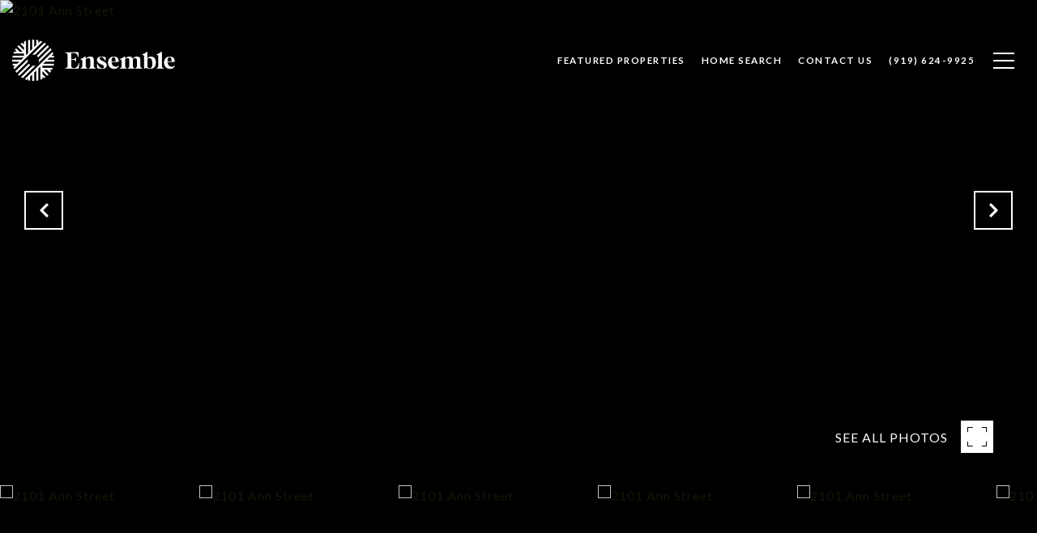

--- FILE ---
content_type: text/html; charset=utf-8
request_url: https://ensemblepropertiesnc.com/properties/2101-ann-street-raleigh-nc-27608-2390489
body_size: 86374
content:
<!DOCTYPE html>
<html class="no-js" lang=en>
<head>
    <meta charset="utf-8">
    <meta http-equiv="x-ua-compatible" content="ie=edge">
    <meta name="viewport" content="width=device-width, initial-scale=1.0">
    <meta name="twitter:card" content="summary_large_image">
        <title>2101 Ann Street | Ensemble Properties</title>
        <meta property="og:title" content="2101 Ann Street | Ensemble Properties">
        <meta name="twitter:title" content="2101 Ann Street | Ensemble Properties">
        <meta name="description" content="&quot;Centrally-located&quot; and &quot;turnkey&quot; simply fall short of capturing what this ITB renovated ranch has to offer. To wit: 2101 Ann Street is mere minutes (or maybe even seconds?) from Midtown East, 440, coming-soon East End Market, the Loading Doc, Five Poi...">
        <meta property="og:description" content="&quot;Centrally-located&quot; and &quot;turnkey&quot; simply fall short of capturing what this ITB renovated ranch has to offer. To wit: 2101 Ann Street is mere minutes (or maybe even seconds?) from Midtown East, 440, coming-soon East End Market, the Loading Doc, Five Poi...">
        <meta name="twitter:description" content="&quot;Centrally-located&quot; and &quot;turnkey&quot; simply fall short of capturing what this ITB renovated ranch has to offer. To wit: 2101 Ann Street is mere minutes (or maybe even seconds?) from Midtown East, 440,...">
        <meta property="og:image" content="https://dq1niho2427i9.cloudfront.net/f3fb095d-fc2a-40e7-8493-be2277ba10db/-888496438.jpg">
        <meta name="twitter:image" content="https://dq1niho2427i9.cloudfront.net/f3fb095d-fc2a-40e7-8493-be2277ba10db/-888496438.jpg">
        <meta property="og:url" content="https://ensemblepropertiesnc.com/properties/2101-ann-street-raleigh-nc-27608-2390489">
        <link rel="canonical" href="https://ensemblepropertiesnc.com/properties/2101-ann-street-raleigh-nc-27608-2390489">
    <script>(function(html){html.className = html.className.replace(/\bno-js\b/,'js')})(document.documentElement);</script>
    <link rel="preconnect" href="https://fonts.googleapis.com">
    <link rel="preconnect" href="https://fonts.gstatic.com" crossorigin>
    <link rel="stylesheet" href="https://fonts.googleapis.com/css?family=Lato:100,100i,300,300i,400,400i,700,700i,900,900i">
    <link rel="preload" href="https://cdnjs.cloudflare.com/ajax/libs/ion-rangeslider/2.3.1/css/ion.rangeSlider.min.css" as="style" onload="this.onload=null;this.rel='stylesheet'">
    <noscript><link rel="stylesheet" href="https://cdnjs.cloudflare.com/ajax/libs/ion-rangeslider/2.3.1/css/ion.rangeSlider.min.css"></noscript>
    <link rel="icon" type="image/x-icon" href="/favicon.ico">
    <link rel="icon" type="image/png" sizes="16x16" href="/favicon-16x16.png">
    <link rel="icon" type="image/png" sizes="32x32" href="/favicon-32x32.png">
    <link rel="icon" type="image/png" sizes="48x48" href="/favicon-48x48.png">
    <style id="global-css">:root{--global-primary-font-family:Lato,sans-serif;--global-primary-font-family-short:Lato;--global-secondary-font-family:Lato,sans-serif;--global-secondary-font-family-short:Lato;--global-body-padding:0px;--global-background-color:#fff;--global-body-font-size:16px;--global-h1-font-size:70px;--global-h2-font-size:43px;--global-h3-font-size:30px;--global-h4-font-size:21px;--global-h5-font-size:17px;--global-h6-font-size:16px;--global-section-padding:96px;}@media (max-width: 768px){:root{--global-section-padding:64px;}}body{padding:0px;background-color:#fff;font-family:Lato,sans-serif;font-size:16px;}@media (min-width: 768px){body{padding:0px 0px 0px 0px;}}h1,h2,h3,h4,h5,h6,button{font-family:Lato,sans-serif;}h1{font-size:70px;}h2{font-size:43px;}h3{font-size:30px;}h4{font-size:21px;}h5{font-size:17px;}h6{font-size:16px;}</style>
        <link rel="stylesheet" type="text/css" href="https://styles.luxurypresence.com/producer/index.css" />
    <style id="website-css">@font-face{font-family:'Bastia';src:url('https://d1e1jt2fj4r8r.cloudfront.net/fonts/Bastia/Bastia-Bold.woff2') format('woff2'),url('https://d1e1jt2fj4r8r.cloudfront.net/fonts/Bastia/Bastia-Bold.woff2') format('woff');font-weight:400;font-style:normal;}@font-face{font-family:'Bastia';src:url('https://d1e1jt2fj4r8r.cloudfront.net/fonts/Bastia/Bastia-Bold.woff2') format('woff2'),url('https://d1e1jt2fj4r8r.cloudfront.net/fonts/Bastia/Bastia-Bold.woff2') format('woff');font-weight:700;font-style:normal;}:root{--global-primary-font-family:'Bastia',serif;}nav#global-navbar.scroll{background-color:#314613!important;color:#fff;}footer#global-footer .info-wrap-contact_link{color:#fff;}#global-footer .lp-socials li:nth-child(5) a i:before{content:"\f1a0";}footer#global-footer .footer.no_newsletter .info-wrap-contact_zone:first-of-type{margin-bottom:46px;}@media (max-width: 768px){footer#global-footer .footer.no_newsletter .info-wrap-contact_zone:first-of-type{margin-bottom:20px;}footer#global-footer .footer .hvr_animation,footer#global-footer .info-wrap-contact_link{font-size:12px;}}div#modal-global-contact-us .contact-form .info-zone .type_user:nth-of-type(2){margin-bottom:1px;}@media (max-width: 768px){div#modal-global-contact-us .contact-form .info-zone .type_user{margin-bottom:25px;}}div#modal-global-contact-us .contact-form .info-zone_contact{margin-bottom:14px;}div.redesign .socials--grey li:last-child .socials__link i:before{content:"\f1a0";}.redesign .btn--small{padding:20px 46px;}.lp-btn{padding:20px 46px;}#modal-global-contact-us .contact-form .section-message form .submitButton{padding:14px 20px;}</style>
    <style id="wow-hide-elements">.wow{visibility:hidden!important}</style>
        <style id="page-css">
            #section-d80f1b4a-8d91-408b-843b-7ddbdf9a6626{color:rgba(16, 23, 6, 1);--fontColor:rgba(16, 23, 6, 1);--fontColor_H:85;--fontColor_S:59%;--fontColor_L:6%;--fontColor_A:1;--fontColor_darkenDir:1;--bgColor:rgba(243, 246, 240, 1);--bgColor_H:90;--bgColor_S:25%;--bgColor_L:95%;--bgColor_A:1;--bgColor_darkenDir:-1;background-color:rgba(243, 246, 240, 1);}#section-d80f1b4a-8d91-408b-843b-7ddbdf9a6626 div.property-intro-2 span.label{background-color:#527620;}#section-d80f1b4a-8d91-408b-843b-7ddbdf9a6626 .property-intro-2-nav-slider .slick-arrow:hover{background-color:#fff;border-color:#fff;color:#000;}#section-d80f1b4a-8d91-408b-843b-7ddbdf9a6626 .property-intro-2{display:-webkit-box;display:-webkit-flex;display:-ms-flexbox;display:flex;-webkit-flex-direction:column;-ms-flex-direction:column;flex-direction:column;position:relative;}#section-d80f1b4a-8d91-408b-843b-7ddbdf9a6626 .property-intro-2-content{position:relative;display:-webkit-box;display:-webkit-flex;display:-ms-flexbox;display:flex;z-index:1;height:54px;}@media (max-width: 768px){#section-d80f1b4a-8d91-408b-843b-7ddbdf9a6626 .property-intro-2-content{height:auto;min-height:30px;margin-top:-37px;}}#section-d80f1b4a-8d91-408b-843b-7ddbdf9a6626 .property-intro-2-nav-slider{width:100%;z-index:1;position:relative;top:-120px;}#section-d80f1b4a-8d91-408b-843b-7ddbdf9a6626 .property-intro-2-nav-slider:not(.slick-initialized){display:none;}@media (max-width: 768px){#section-d80f1b4a-8d91-408b-843b-7ddbdf9a6626 .property-intro-2-nav-slider{height:auto;top:auto;margin-bottom:0px;}}#section-d80f1b4a-8d91-408b-843b-7ddbdf9a6626 .property-intro-2-nav-slider .slick-slide{position:relative;border:none;cursor:pointer;margin:0 24px 0 0;width:196px;height:109px;}@media (max-width: 768px){#section-d80f1b4a-8d91-408b-843b-7ddbdf9a6626 .property-intro-2-nav-slider .slick-slide{width:126px;height:73px;margin:0 10px;}}#section-d80f1b4a-8d91-408b-843b-7ddbdf9a6626 .property-intro-2-nav-slider .slick-list{padding:0 70px 0 0;}@media (min-width: 768px){#section-d80f1b4a-8d91-408b-843b-7ddbdf9a6626 .property-intro-2-nav-slider .slick-list{padding:0 50px 0 0;}}#section-d80f1b4a-8d91-408b-843b-7ddbdf9a6626 .property-intro-2-nav-slider .slick-arrow{-webkit-transform:translate(0, -50%);-moz-transform:translate(0, -50%);-ms-transform:translate(0, -50%);transform:translate(0, -50%);font-size:20px;color:#fff;top:-340px;}@media (max-width: 768px){#section-d80f1b4a-8d91-408b-843b-7ddbdf9a6626 .property-intro-2-nav-slider .slick-arrow{top:-270px;}}#section-d80f1b4a-8d91-408b-843b-7ddbdf9a6626 .property-intro-2-nav-slider .slick-arrow:before{display:none;}#section-d80f1b4a-8d91-408b-843b-7ddbdf9a6626 .property-intro-2-nav-slider .slick-arrow.slick-prev{left:30px;}@media (max-width: 767px){#section-d80f1b4a-8d91-408b-843b-7ddbdf9a6626 .property-intro-2-nav-slider .slick-arrow.slick-prev{left:25px;}}#section-d80f1b4a-8d91-408b-843b-7ddbdf9a6626 .property-intro-2-nav-slider .slick-arrow.slick-next{right:30px;}@media (max-width: 767px){#section-d80f1b4a-8d91-408b-843b-7ddbdf9a6626 .property-intro-2-nav-slider .slick-arrow.slick-next{right:25px;}}#section-d80f1b4a-8d91-408b-843b-7ddbdf9a6626 .property-intro-2-nav-slider-item{height:109px;border:none;}@media (max-width: 768px){#section-d80f1b4a-8d91-408b-843b-7ddbdf9a6626 .property-intro-2-nav-slider-item{height:73px;}}#section-d80f1b4a-8d91-408b-843b-7ddbdf9a6626 .property-intro-2-nav-slider-item img{display:block;width:100%;height:100%;object-fit:cover;}#section-d80f1b4a-8d91-408b-843b-7ddbdf9a6626 .property-intro-2-bg-slider{width:100%;z-index:0;height:100vh;}#section-d80f1b4a-8d91-408b-843b-7ddbdf9a6626 .property-intro-2-bg-slider:not(.slick-initialized) .property-intro-2-bg-slider-item{display:none;}#section-d80f1b4a-8d91-408b-843b-7ddbdf9a6626 .property-intro-2-bg-slider:not(.slick-initialized) .property-intro-2-bg-slider-item:first-child{display:block;}#section-d80f1b4a-8d91-408b-843b-7ddbdf9a6626 .property-intro-2-bg-slider.slick-initialized .property-intro-2-bg-slider-item .img{display:none;}#section-d80f1b4a-8d91-408b-843b-7ddbdf9a6626 .property-intro-2-bg-slider.slick-initialized .property-intro-2-bg-slider-item.slick-active .img,#section-d80f1b4a-8d91-408b-843b-7ddbdf9a6626 .property-intro-2-bg-slider.slick-initialized .property-intro-2-bg-slider-item.pre-active .img{display:block;}@media (max-width: 768px){#section-d80f1b4a-8d91-408b-843b-7ddbdf9a6626 .property-intro-2-bg-slider{height:545px;}}#section-d80f1b4a-8d91-408b-843b-7ddbdf9a6626 .property-intro-2-bg-slider .slick-list,#section-d80f1b4a-8d91-408b-843b-7ddbdf9a6626 .property-intro-2-bg-slider .slick-track{height:100%;}#section-d80f1b4a-8d91-408b-843b-7ddbdf9a6626 .property-intro-2-bg-slider .slick-slide>div{height:100%;}#section-d80f1b4a-8d91-408b-843b-7ddbdf9a6626 .property-intro-2-bg-slider-item.show-map-view{cursor:pointer;}@media (hover: hover) and (pointer: fine){#section-d80f1b4a-8d91-408b-843b-7ddbdf9a6626 .property-intro-2-bg-slider-item.show-map-view:hover img{-webkit-transform:scale(1.05);-moz-transform:scale(1.05);-ms-transform:scale(1.05);transform:scale(1.05);}#section-d80f1b4a-8d91-408b-843b-7ddbdf9a6626 .property-intro-2-bg-slider-item.show-map-view:hover:after{opacity:0.3;}}#section-d80f1b4a-8d91-408b-843b-7ddbdf9a6626 .property-intro-2-bg-slider-item{width:100%;height:100%;position:relative;background-color:#000;}#section-d80f1b4a-8d91-408b-843b-7ddbdf9a6626 .property-intro-2-bg-slider-item img{display:block;width:100%;height:100%;object-fit:cover;-webkit-transition:-webkit-transform 0.2s ease-out;transition:transform 0.2s ease-out;}#section-d80f1b4a-8d91-408b-843b-7ddbdf9a6626 .property-intro-2-bg-slider-item img.portrait{object-fit:contain;}#section-d80f1b4a-8d91-408b-843b-7ddbdf9a6626 .property-intro-2-bg-slider-item:after{content:" ";position:absolute;left:0;right:0;top:0;bottom:0;opacity:0;background:#000000;-webkit-transition:opacity 0.2s ease-out;transition:opacity 0.2s ease-out;}#section-d80f1b4a-8d91-408b-843b-7ddbdf9a6626 .property-intro-2-info{position:relative;top:-30px;}@media (max-width: 768px){#section-d80f1b4a-8d91-408b-843b-7ddbdf9a6626 .property-intro-2-info{top:auto;padding-top:30px;}}#section-d80f1b4a-8d91-408b-843b-7ddbdf9a6626 .property-intro-2-info .label{font-size:12px!important;}@media (max-width: 768px){#section-d80f1b4a-8d91-408b-843b-7ddbdf9a6626 .property-intro-2-info .label{margin-bottom:5px;display:inline-block;}}#section-d80f1b4a-8d91-408b-843b-7ddbdf9a6626 .property-intro-2-info .lp-h3{margin:11px 0;}@media (max-width: 768px){#section-d80f1b4a-8d91-408b-843b-7ddbdf9a6626 .property-intro-2-info .lp-h3{margin:3px 0;}}@media (max-width: 560px){#section-d80f1b4a-8d91-408b-843b-7ddbdf9a6626 .property-intro-2-info .lp-h3{font-size:21px!important;line-height:1.6!important;letter-spacing:0.5px!important;}}#section-d80f1b4a-8d91-408b-843b-7ddbdf9a6626 .property-intro-2-info p{margin:0 0 11px;}@media (max-width: 768px){#section-d80f1b4a-8d91-408b-843b-7ddbdf9a6626 .property-intro-2-info p{margin:0 0 3px;}}#section-d80f1b4a-8d91-408b-843b-7ddbdf9a6626 .property-intro-2-info h5{position:relative;padding:11px 0 0;margin:0;}@media (max-width: 768px){#section-d80f1b4a-8d91-408b-843b-7ddbdf9a6626 .property-intro-2-info h5{padding:0;}}#section-d80f1b4a-8d91-408b-843b-7ddbdf9a6626 .property-intro-2-info h5:before{position:absolute;content:"";height:1px;background-color:silver;width:1400px;right:100%;top:0;margin-right:-65%;}@media (max-width: 768px){#section-d80f1b4a-8d91-408b-843b-7ddbdf9a6626 .property-intro-2-info h5:before{display:none;}}#section-d80f1b4a-8d91-408b-843b-7ddbdf9a6626 .property-intro-2-info .arrow-down-icon{text-align:center;display:-webkit-box;display:-webkit-flex;display:-ms-flexbox;display:flex;width:35px;height:35px;margin:12px auto 0;-webkit-box-pack:center;-ms-flex-pack:center;-webkit-justify-content:center;justify-content:center;-webkit-align-items:center;-webkit-box-align:center;-ms-flex-align:center;align-items:center;cursor:pointer;}@media (max-width: 768px){#section-d80f1b4a-8d91-408b-843b-7ddbdf9a6626 .property-intro-2-info .arrow-down-icon{margin-top:12px;}}#section-d80f1b4a-8d91-408b-843b-7ddbdf9a6626 .property-intro-2-info .arrow-down-icon svg{width:30px;height:30px;}#section-d80f1b4a-8d91-408b-843b-7ddbdf9a6626 .button-wrapper{padding:0;margin:0;height:40px;position:absolute;z-index:10;right:24px;top:450px;}@media (min-width: 768px){#section-d80f1b4a-8d91-408b-843b-7ddbdf9a6626 .button-wrapper{top:calc(100vh - 200px);right:54px;}}#section-d80f1b4a-8d91-408b-843b-7ddbdf9a6626 .button-wrapper .button{border:none;background-color:transparent;padding:0;cursor:pointer;color:#fff;outline:none;height:40px;display:-webkit-box;display:-webkit-flex;display:-ms-flexbox;display:flex;-webkit-align-items:center;-webkit-box-align:center;-ms-flex-align:center;align-items:center;}@media (max-width: 767px){#section-d80f1b4a-8d91-408b-843b-7ddbdf9a6626 .button-wrapper span{display:none;}}#section-d80f1b4a-8d91-408b-843b-7ddbdf9a6626 .button-wrapper svg{height:40px;width:40px;margin-left:16px;}#section-d80f1b4a-8d91-408b-843b-7ddbdf9a6626 .images__wrap{display:-webkit-box;display:-webkit-flex;display:-ms-flexbox;display:flex;-webkit-box-flex-wrap:wrap;-webkit-flex-wrap:wrap;-ms-flex-wrap:wrap;flex-wrap:wrap;}#section-d80f1b4a-8d91-408b-843b-7ddbdf9a6626 .images__item{-webkit-flex-basis:50%;-ms-flex-preferred-size:50%;flex-basis:50%;padding:12px;}@media (max-width: 992px){#section-d80f1b4a-8d91-408b-843b-7ddbdf9a6626 .images__item{-webkit-flex-basis:100%;-ms-flex-preferred-size:100%;flex-basis:100%;padding:3px;}}#section-d80f1b4a-8d91-408b-843b-7ddbdf9a6626 .images__item:nth-child(3n-2){-webkit-flex-basis:100%;-ms-flex-preferred-size:100%;flex-basis:100%;}#section-d80f1b4a-8d91-408b-843b-7ddbdf9a6626 .images__image{padding-bottom:56%;width:100%;background:center no-repeat;-webkit-background-size:cover;background-size:cover;cursor:pointer;}#section-d80f1b4a-8d91-408b-843b-7ddbdf9a6626 .modal-1{display:none;position:fixed;background-color:#000;top:0;left:0;height:100%;width:100%;z-index:1000;overflow-y:auto;padding:24px 64px 76px 64px;}@media (min-width: 1800px){#section-d80f1b4a-8d91-408b-843b-7ddbdf9a6626 .modal-1{padding:8.3333vw 8.3333vw 17.6389vw 8.3333vw;}}@media (min-width: 768px) and (max-width: 1439px){#section-d80f1b4a-8d91-408b-843b-7ddbdf9a6626 .modal-1{padding:24px 64px 76px 64px;}}@media (max-width: 767px){#section-d80f1b4a-8d91-408b-843b-7ddbdf9a6626 .modal-1{padding:24px 0 64px 0;}}#section-d80f1b4a-8d91-408b-843b-7ddbdf9a6626 .modal-1::-webkit-scrollbar{display:none;}#section-d80f1b4a-8d91-408b-843b-7ddbdf9a6626 .visible{display:block;}#section-d80f1b4a-8d91-408b-843b-7ddbdf9a6626 .btn-group{display:-webkit-box;display:-webkit-flex;display:-ms-flexbox;display:flex;-webkit-box-pack:justify;-webkit-justify-content:space-between;justify-content:space-between;position:relative;margin:0 12px 12px;}@media (max-width: 767px){#section-d80f1b4a-8d91-408b-843b-7ddbdf9a6626 .btn-group{margin:0 40px 24px 40px;}}#section-d80f1b4a-8d91-408b-843b-7ddbdf9a6626 .nav-tab{display:-webkit-box;display:-webkit-flex;display:-ms-flexbox;display:flex;position:relative;}#section-d80f1b4a-8d91-408b-843b-7ddbdf9a6626 .nav-tab a{margin-right:16px;display:-webkit-box;display:-webkit-flex;display:-ms-flexbox;display:flex;-webkit-align-items:center;-webkit-box-align:center;-ms-flex-align:center;align-items:center;-webkit-text-decoration:none;text-decoration:none;color:#ffffff;padding:9px 10px;border-radius:4px;line-height:1;background:#1E1E1E;-webkit-transition:.3s linear;transition:.3s linear;}@media (max-width: 480px){#section-d80f1b4a-8d91-408b-843b-7ddbdf9a6626 .nav-tab a{padding:0;background:transparent;border-radius:none;margin-right:26px;}}#section-d80f1b4a-8d91-408b-843b-7ddbdf9a6626 .nav-tab a:last-of-type{margin-right:0;}@media (max-width: 480px){#section-d80f1b4a-8d91-408b-843b-7ddbdf9a6626 .nav-tab a span{display:none;}}#section-d80f1b4a-8d91-408b-843b-7ddbdf9a6626 .nav-tab a svg path{-webkit-transition:.3s linear;transition:.3s linear;}@media (min-width: 481px){#section-d80f1b4a-8d91-408b-843b-7ddbdf9a6626 .nav-tab a svg{display:none;}}#section-d80f1b4a-8d91-408b-843b-7ddbdf9a6626 .nav-tab a:hover,#section-d80f1b4a-8d91-408b-843b-7ddbdf9a6626 .nav-tab a.active{-webkit-transition:.3s linear;transition:.3s linear;}@media (min-width: 481px){#section-d80f1b4a-8d91-408b-843b-7ddbdf9a6626 .nav-tab a:hover,#section-d80f1b4a-8d91-408b-843b-7ddbdf9a6626 .nav-tab a.active{background:#404040;}}#section-d80f1b4a-8d91-408b-843b-7ddbdf9a6626 .nav-tab a.active svg path{stroke:#ffffff;-webkit-transition:.3s linear;transition:.3s linear;}#section-d80f1b4a-8d91-408b-843b-7ddbdf9a6626 .nav-tab a:last-of-type{margin-right:0;}#section-d80f1b4a-8d91-408b-843b-7ddbdf9a6626 .tab-wrap{padding:12px 12px 0;}#section-d80f1b4a-8d91-408b-843b-7ddbdf9a6626 .tab-wrap p{color:#ffffff;}@media (max-width: 992px){#section-d80f1b4a-8d91-408b-843b-7ddbdf9a6626 .tab-wrap{padding:0 3px;}}#section-d80f1b4a-8d91-408b-843b-7ddbdf9a6626 .property-map__canvas,#section-d80f1b4a-8d91-408b-843b-7ddbdf9a6626 .street-panorama{padding-bottom:56%;width:100%;}#section-d80f1b4a-8d91-408b-843b-7ddbdf9a6626 .lp-lightbox__close{background:#1E1E1E;border-radius:4px;position:relative;right:auto;top:auto;-webkit-transition:.3s linear;transition:.3s linear;}#section-d80f1b4a-8d91-408b-843b-7ddbdf9a6626 .lp-lightbox__close:hover,#section-d80f1b4a-8d91-408b-843b-7ddbdf9a6626 .lp-lightbox__close.active{background:#404040;-webkit-transition:.3s linear;transition:.3s linear;}#section-d80f1b4a-8d91-408b-843b-7ddbdf9a6626 .share-close{display:-webkit-box;display:-webkit-flex;display:-ms-flexbox;display:flex;position:relative;}#section-d80f1b4a-8d91-408b-843b-7ddbdf9a6626 .share-close .share-box{display:-webkit-box;display:-webkit-flex;display:-ms-flexbox;display:flex;-webkit-align-items:center;-webkit-box-align:center;-ms-flex-align:center;align-items:center;margin-right:32px;cursor:pointer;-webkit-transition:.3s linear;transition:.3s linear;}@media (hover: hover) and (pointer: fine){#section-d80f1b4a-8d91-408b-843b-7ddbdf9a6626 .share-close .share-box:hover{opacity:.7;}}@media (max-width: 768px){#section-d80f1b4a-8d91-408b-843b-7ddbdf9a6626 .share-close .share-box{margin-right:30px;}}#section-d80f1b4a-8d91-408b-843b-7ddbdf9a6626 .share-close .share-box span{margin-left:12px;line-height:1;color:#ffffff;}@media (max-width: 768px){#section-d80f1b4a-8d91-408b-843b-7ddbdf9a6626 .share-close .share-box span{display:none;}}#section-d80f1b4a-8d91-408b-843b-7ddbdf9a6626 .share-socials{list-style:none;background:#ffffff;padding:8px 31px 8px 12px;margin:0;border-radius:4px;position:absolute;bottom:-5px;left:0;-webkit-transform:translateY(100%);-moz-transform:translateY(100%);-ms-transform:translateY(100%);transform:translateY(100%);display:none;z-index:10;}@media (max-width: 768px){#section-d80f1b4a-8d91-408b-843b-7ddbdf9a6626 .share-socials{left:auto;right:0;}}#section-d80f1b4a-8d91-408b-843b-7ddbdf9a6626 .share-socials li{margin-bottom:16px;line-height:1;}#section-d80f1b4a-8d91-408b-843b-7ddbdf9a6626 .share-socials li a{color:#404040;white-space:nowrap;font-size:12px;}#section-d80f1b4a-8d91-408b-843b-7ddbdf9a6626 .share-socials li a i{width:20px;text-align:center;margin-right:5px;}#section-d80f1b4a-8d91-408b-843b-7ddbdf9a6626 .share-socials li:last-of-type{margin-bottom:0;}#section-d80f1b4a-8d91-408b-843b-7ddbdf9a6626 .lp-expand-btn{display:none;}#section-a35ef124-d8c8-4aad-ae7a-0f90f647436b{color:rgba(16, 23, 6, 1);--fontColor:rgba(16, 23, 6, 1);--fontColor_H:85;--fontColor_S:59%;--fontColor_L:6%;--fontColor_A:1;--fontColor_darkenDir:1;--bgColor:rgba(255, 255, 255, 1);--bgColor_H:0;--bgColor_S:0%;--bgColor_L:100%;--bgColor_A:1;--bgColor_darkenDir:-1;background-color:rgba(255, 255, 255, 1);}#section-a35ef124-d8c8-4aad-ae7a-0f90f647436b div.property-description__cta{display:none;}#section-a35ef124-d8c8-4aad-ae7a-0f90f647436b div.property-description{padding:70px 0 40px;}#section-a35ef124-d8c8-4aad-ae7a-0f90f647436b .advanced-content iframe,#section-a35ef124-d8c8-4aad-ae7a-0f90f647436b .advanced-content video{max-width:100%;}@media (max-width: 480px){#section-a35ef124-d8c8-4aad-ae7a-0f90f647436b .advanced-content iframe,#section-a35ef124-d8c8-4aad-ae7a-0f90f647436b .advanced-content video{height:25vh;}}#section-a35ef124-d8c8-4aad-ae7a-0f90f647436b .property-description{padding:140px 0 110px;}@media (max-width: 768px){#section-a35ef124-d8c8-4aad-ae7a-0f90f647436b .property-description{padding:24px 0;}}#section-a35ef124-d8c8-4aad-ae7a-0f90f647436b .property-description .container{display:-webkit-box;display:-webkit-flex;display:-ms-flexbox;display:flex;}@media (max-width: 768px){#section-a35ef124-d8c8-4aad-ae7a-0f90f647436b .property-description .container{-webkit-flex-direction:column-reverse;-ms-flex-direction:column-reverse;flex-direction:column-reverse;}}#section-a35ef124-d8c8-4aad-ae7a-0f90f647436b .property-description__main{-webkit-flex:8;-ms-flex:8;flex:8;}#section-a35ef124-d8c8-4aad-ae7a-0f90f647436b .property-description__main.no-amenities{padding-right:0;}@media (min-width: 769px){#section-a35ef124-d8c8-4aad-ae7a-0f90f647436b .property-description__main{padding-right:90px;}}#section-a35ef124-d8c8-4aad-ae7a-0f90f647436b .property-description__open-hours{margin:12px 0;}#section-a35ef124-d8c8-4aad-ae7a-0f90f647436b .property-description__open-hours:before{content:'OPEN HOUSE: ';color:inherit;}@media (hover: hover) and (pointer: fine){#section-a35ef124-d8c8-4aad-ae7a-0f90f647436b .property-description__open-hours{white-space:nowrap;}}#section-a35ef124-d8c8-4aad-ae7a-0f90f647436b .property-description__amenities{-webkit-flex:2;-ms-flex:2;flex:2;min-width:250px;border:0 solid lightgray;border-left-width:2px;padding-left:90px;}#section-a35ef124-d8c8-4aad-ae7a-0f90f647436b .property-description__amenities__item{display:-webkit-box;display:-webkit-flex;display:-ms-flexbox;display:flex;-webkit-box-pack:left;-ms-flex-pack:left;-webkit-justify-content:left;justify-content:left;-webkit-align-items:flex-start;-webkit-box-align:flex-start;-ms-flex-align:flex-start;align-items:flex-start;margin:0 28px 28px 0;}#section-a35ef124-d8c8-4aad-ae7a-0f90f647436b .property-description__amenities__item svg{width:32px;height:32px;margin-top:6px;}#section-a35ef124-d8c8-4aad-ae7a-0f90f647436b .property-description__amenities__item p{margin-left:24px;}#section-a35ef124-d8c8-4aad-ae7a-0f90f647436b .property-description__amenities.no-border{border:none;}#section-a35ef124-d8c8-4aad-ae7a-0f90f647436b .property-description__amenities.no-description{border:none;border-bottom:1px solid #C0C0C0;min-width:100%;padding:0;display:-webkit-box;display:-webkit-flex;display:-ms-flexbox;display:flex;padding-bottom:80px;}@media (max-width: 768px){#section-a35ef124-d8c8-4aad-ae7a-0f90f647436b .property-description__amenities.no-description{padding-bottom:60px;}}#section-a35ef124-d8c8-4aad-ae7a-0f90f647436b .property-description__amenities.no-description .property-description__amenities__item{width:25%;margin:0;}@media (max-width: 768px){#section-a35ef124-d8c8-4aad-ae7a-0f90f647436b .property-description__amenities.no-description .property-description__amenities__item{width:50%;margin:20px 0;}}@media (min-width: 769px){#section-a35ef124-d8c8-4aad-ae7a-0f90f647436b .property-description__amenities.less-amenities{-webkit-box-pack:center;-ms-flex-pack:center;-webkit-justify-content:center;justify-content:center;}}@media (min-width: 769px){#section-a35ef124-d8c8-4aad-ae7a-0f90f647436b .property-description__amenities.less-amenities .property-description__amenities__item{-webkit-box-pack:center;-ms-flex-pack:center;-webkit-justify-content:center;justify-content:center;}}@media (max-width: 768px){#section-a35ef124-d8c8-4aad-ae7a-0f90f647436b .property-description__amenities{display:-webkit-box;display:-webkit-flex;display:-ms-flexbox;display:flex;-webkit-box-flex-wrap:wrap;-webkit-flex-wrap:wrap;-ms-flex-wrap:wrap;flex-wrap:wrap;padding:0;border-left-width:0;border-bottom-width:2px;margin-bottom:24px;}#section-a35ef124-d8c8-4aad-ae7a-0f90f647436b .property-description__amenities__item{width:50%;margin:24px 0;}@media (max-width: 500px){#section-a35ef124-d8c8-4aad-ae7a-0f90f647436b .property-description__amenities__item:nth-child(even){-webkit-box-pack:end;-ms-flex-pack:end;-webkit-justify-content:flex-end;justify-content:flex-end;padding-right:12px;}}}#section-a35ef124-d8c8-4aad-ae7a-0f90f647436b .property-description__cta{display:-webkit-box!important;display:-webkit-flex!important;display:-ms-flexbox!important;display:flex!important;-webkit-box-flex-wrap:wrap;-webkit-flex-wrap:wrap;-ms-flex-wrap:wrap;flex-wrap:wrap;}#section-a35ef124-d8c8-4aad-ae7a-0f90f647436b .property-description__cta .btn{margin:10px 0;}@media (min-width: 769px){#section-a35ef124-d8c8-4aad-ae7a-0f90f647436b .property-description__cta .btn{margin-right:24px;}}#section-a35ef124-d8c8-4aad-ae7a-0f90f647436b .property-description .share-group{position:relative;}#section-a35ef124-d8c8-4aad-ae7a-0f90f647436b .property-description .share-group__wrapper{z-index:-1;opacity:0;position:absolute;left:10px;-webkit-transition:.2s;transition:.2s;top:0;}#section-a35ef124-d8c8-4aad-ae7a-0f90f647436b .property-description .share-group__wrapper.show{z-index:1;-webkit-transition:.4s;transition:.4s;opacity:1;top:66px;}@media (max-width: 768px){#section-a35ef124-d8c8-4aad-ae7a-0f90f647436b .property-description .share-group{width:100%;}}#section-72a0bc62-a084-4625-bb5c-da366f48d726{color:rgba(61, 74, 80, 1);--fontColor:rgba(61, 74, 80, 1);--fontColor_H:199;--fontColor_S:13%;--fontColor_L:28%;--fontColor_A:1;--fontColor_darkenDir:1;--bgColor:rgba(255, 255, 255, 1);--bgColor_H:0;--bgColor_S:0%;--bgColor_L:100%;--bgColor_A:1;--bgColor_darkenDir:-1;--section-padding-top:calc(2 / 4 * var(--global-section-padding));--section-padding-bottom:calc(2 / 4 * var(--global-section-padding));background-color:rgba(255, 255, 255, 1);}@media (max-width: 768px){#section-72a0bc62-a084-4625-bb5c-da366f48d726 .property-agent-cta{margin-top:-60px;}}#section-72a0bc62-a084-4625-bb5c-da366f48d726 .property-agent-cta{padding:58px 0 80px;}@media (max-width: 991px){#section-72a0bc62-a084-4625-bb5c-da366f48d726 .property-agent-cta{padding:28px 0 50px;}}#section-72a0bc62-a084-4625-bb5c-da366f48d726 .property-agent-cta-row-wrapper{display:-webkit-box;display:-webkit-flex;display:-ms-flexbox;display:flex;-webkit-box-flex-wrap:wrap;-webkit-flex-wrap:wrap;-ms-flex-wrap:wrap;flex-wrap:wrap;-webkit-box-pack:justify;-webkit-justify-content:space-between;justify-content:space-between;}@media (max-width: 768px){#section-72a0bc62-a084-4625-bb5c-da366f48d726 .property-agent-cta-row-wrapper{-webkit-flex-direction:column;-ms-flex-direction:column;flex-direction:column;-webkit-align-items:center;-webkit-box-align:center;-ms-flex-align:center;align-items:center;}}#section-72a0bc62-a084-4625-bb5c-da366f48d726 .property-agent-cta-row-wrapper.empty-data{-webkit-box-pack:start;-ms-flex-pack:start;-webkit-justify-content:flex-start;justify-content:flex-start;}#section-72a0bc62-a084-4625-bb5c-da366f48d726 .property-agent-cta-container:not(:last-child){border-bottom:1px solid #c0c0c0;}#section-72a0bc62-a084-4625-bb5c-da366f48d726 .property-agent-cta-item{display:-webkit-box;display:-webkit-flex;display:-ms-flexbox;display:flex;padding:22px 0;}@media (max-width: 1024px){#section-72a0bc62-a084-4625-bb5c-da366f48d726 .property-agent-cta-item{-webkit-flex-direction:column;-ms-flex-direction:column;flex-direction:column;-webkit-align-items:center;-webkit-box-align:center;-ms-flex-align:center;align-items:center;}}#section-72a0bc62-a084-4625-bb5c-da366f48d726 .property-agent-cta-avatar{width:184px;height:200px;overflow:hidden;margin-right:60px;-webkit-align-self:flex-end;-ms-flex-item-align:end;align-self:flex-end;}@media (max-width: 1024px){#section-72a0bc62-a084-4625-bb5c-da366f48d726 .property-agent-cta-avatar{margin-right:0;margin-bottom:22px;width:188px;height:214px;-webkit-align-self:unset;-ms-flex-item-align:unset;-ms-grid-row-align:unset;align-self:unset;}}#section-72a0bc62-a084-4625-bb5c-da366f48d726 .property-agent-cta-avatar img{width:100%;height:100%;object-fit:cover;}#section-72a0bc62-a084-4625-bb5c-da366f48d726 .property-agent-cta-info{width:calc(100% - 244px);display:-webkit-box;display:-webkit-flex;display:-ms-flexbox;display:flex;-webkit-flex-direction:column;-ms-flex-direction:column;flex-direction:column;-webkit-box-pack:center;-ms-flex-pack:center;-webkit-justify-content:center;justify-content:center;}@media (max-width: 1024px){#section-72a0bc62-a084-4625-bb5c-da366f48d726 .property-agent-cta-info{width:100%;text-align:center;}}@media (max-width: 560px){#section-72a0bc62-a084-4625-bb5c-da366f48d726 .property-agent-cta-info{text-align:left;}}#section-72a0bc62-a084-4625-bb5c-da366f48d726 .property-agent-cta-info-row{display:-webkit-box;display:-webkit-flex;display:-ms-flexbox;display:flex;-webkit-box-flex-wrap:wrap;-webkit-flex-wrap:wrap;-ms-flex-wrap:wrap;flex-wrap:wrap;}@media (max-width: 768px){#section-72a0bc62-a084-4625-bb5c-da366f48d726 .property-agent-cta-info-row{-webkit-flex-direction:column;-ms-flex-direction:column;flex-direction:column;-webkit-align-items:center;-webkit-box-align:center;-ms-flex-align:center;align-items:center;width:100%;}}#section-72a0bc62-a084-4625-bb5c-da366f48d726 .property-agent-cta-info-row-item{display:-webkit-box;display:-webkit-flex;display:-ms-flexbox;display:flex;-webkit-flex-direction:column;-ms-flex-direction:column;flex-direction:column;-webkit-box-pack:center;-ms-flex-pack:center;-webkit-justify-content:center;justify-content:center;}@media (max-width: 768px){#section-72a0bc62-a084-4625-bb5c-da366f48d726 .property-agent-cta-info-row-item{-webkit-align-items:flex-start;-webkit-box-align:flex-start;-ms-flex-align:flex-start;align-items:flex-start;width:100%;}}#section-72a0bc62-a084-4625-bb5c-da366f48d726 .property-agent-cta-info-with-btn{display:-webkit-box;display:-webkit-flex;display:-ms-flexbox;display:flex;-webkit-box-pack:justify;-webkit-justify-content:space-between;justify-content:space-between;}@media (max-width: 768px){#section-72a0bc62-a084-4625-bb5c-da366f48d726 .property-agent-cta-info-with-btn{-webkit-flex-direction:column;-ms-flex-direction:column;flex-direction:column;}}#section-72a0bc62-a084-4625-bb5c-da366f48d726 .property-agent-cta-info .name{margin:0 0 13px;}@media (max-width: 768px){#section-72a0bc62-a084-4625-bb5c-da366f48d726 .property-agent-cta-info .name{text-align:center;margin-bottom:30px;}}#section-72a0bc62-a084-4625-bb5c-da366f48d726 .property-agent-cta-info .name a{color:inherit;-webkit-text-decoration:none;text-decoration:none;}#section-72a0bc62-a084-4625-bb5c-da366f48d726 .property-agent-cta-info .name a:hover{color:inherit;}#section-72a0bc62-a084-4625-bb5c-da366f48d726 .property-agent-cta-info p{margin:0 0 12px;}#section-72a0bc62-a084-4625-bb5c-da366f48d726 .property-agent-cta-info .details .data{font-weight:normal;}#section-72a0bc62-a084-4625-bb5c-da366f48d726 .property-agent-cta-info ul{display:-webkit-box;display:-webkit-flex;display:-ms-flexbox;display:flex;-webkit-box-flex-wrap:wrap;-webkit-flex-wrap:wrap;-ms-flex-wrap:wrap;flex-wrap:wrap;margin:0;padding:0;list-style:none;}@media (max-width: 1024px){#section-72a0bc62-a084-4625-bb5c-da366f48d726 .property-agent-cta-info ul{-webkit-box-flex-wrap:nowrap;-webkit-flex-wrap:nowrap;-ms-flex-wrap:nowrap;flex-wrap:nowrap;-webkit-flex-direction:column;-ms-flex-direction:column;flex-direction:column;}}#section-72a0bc62-a084-4625-bb5c-da366f48d726 .property-agent-cta-info ul li{margin-bottom:24px;}@media (max-width: 1024px){#section-72a0bc62-a084-4625-bb5c-da366f48d726 .property-agent-cta-info ul li{margin-bottom:24px;}}#section-72a0bc62-a084-4625-bb5c-da366f48d726 .property-agent-cta-info ul li:last-of-type{margin-bottom:0;}#section-72a0bc62-a084-4625-bb5c-da366f48d726 .property-agent-cta-info ul strong{display:block;text-transform:uppercase;}#section-72a0bc62-a084-4625-bb5c-da366f48d726 .property-agent-cta .row-item{padding-right:64px;}#section-72a0bc62-a084-4625-bb5c-da366f48d726 .property-agent-cta .row-item:last-child{padding-right:10px;}@media (max-width: 1024px){#section-72a0bc62-a084-4625-bb5c-da366f48d726 .property-agent-cta .row-item:last-child{padding-right:0;}}@media (max-width: 1024px){#section-72a0bc62-a084-4625-bb5c-da366f48d726 .property-agent-cta .row-item{padding-right:0;}}#section-72a0bc62-a084-4625-bb5c-da366f48d726 .btn-container{margin-top:32px;text-align:center;}#section-72a0bc62-a084-4625-bb5c-da366f48d726>div:last-child{padding-top:calc(2 / 4 * var(--global-section-padding))!important;padding-bottom:calc(2 / 4 * var(--global-section-padding))!important;}#section-5102358f-d23a-493f-9aa3-31fe0f5fff70{color:rgba(16, 23, 6, 1);--fontColor:rgba(16, 23, 6, 1);--fontColor_H:85;--fontColor_S:59%;--fontColor_L:6%;--fontColor_A:1;--fontColor_darkenDir:1;--bgColor:rgba(255, 255, 255, 1);--bgColor_H:0;--bgColor_S:0%;--bgColor_L:100%;--bgColor_A:1;--bgColor_darkenDir:-1;background-color:rgba(255, 255, 255, 1);}#section-5102358f-d23a-493f-9aa3-31fe0f5fff70 .file-download{padding:100px 0;}@media (max-width: 768px){#section-5102358f-d23a-493f-9aa3-31fe0f5fff70 .file-download{padding:40px 0;}}#section-5102358f-d23a-493f-9aa3-31fe0f5fff70 .file-download .container .title{margin:0;position:relative;}#section-5102358f-d23a-493f-9aa3-31fe0f5fff70 .file-download .container .title:after{content:'';margin:36px 0 32px;display:block;background:#c0c0c0;width:100vw;height:1px;}#section-5102358f-d23a-493f-9aa3-31fe0f5fff70 .file-download .container .file{display:-webkit-box;display:-webkit-flex;display:-ms-flexbox;display:flex;margin:20px 0;-webkit-align-items:center;-webkit-box-align:center;-ms-flex-align:center;align-items:center;}#section-5102358f-d23a-493f-9aa3-31fe0f5fff70 .file-download .container .file .icon{font-size:14px;border:1px solid #dddddd;border-radius:100%;min-width:40px;height:40px;display:-webkit-box;display:-webkit-flex;display:-ms-flexbox;display:flex;-webkit-align-items:center;-webkit-box-align:center;-ms-flex-align:center;align-items:center;-webkit-box-pack:center;-ms-flex-pack:center;-webkit-justify-content:center;justify-content:center;}#section-5102358f-d23a-493f-9aa3-31fe0f5fff70 .file-download .container .file .icon svg{height:15px;width:15px;position:relative;top:-1px;}#section-5102358f-d23a-493f-9aa3-31fe0f5fff70 .file-download .container .file .feature{margin:0 20px;font-size:17px;}@media (max-width: 680px){#section-5102358f-d23a-493f-9aa3-31fe0f5fff70 .file-download .container .file .feature{font-size:16px;}}#section-5102358f-d23a-493f-9aa3-31fe0f5fff70 .file-download .container .file .feature:hover{-webkit-text-decoration:underline;text-decoration:underline;}#section-702bf2bc-9a89-413e-b750-ac42ad23a3eb{color:#ffffff;--fontColor:#ffffff;--fontColor_H:0;--fontColor_S:0%;--fontColor_L:100%;--fontColor_A:1;--fontColor_darkenDir:-1;--bgColor:rgba(255, 255, 255, 1);--bgColor_H:0;--bgColor_S:0%;--bgColor_L:100%;--bgColor_A:1;--bgColor_darkenDir:-1;background-color:rgba(255, 255, 255, 1);}#section-702bf2bc-9a89-413e-b750-ac42ad23a3eb .redesign.property-video{position:relative;}#section-702bf2bc-9a89-413e-b750-ac42ad23a3eb .redesign.property-video button{padding:0;border:0;background:none;width:100%;}#section-702bf2bc-9a89-413e-b750-ac42ad23a3eb .redesign.property-video .play{z-index:2;position:absolute;display:-webkit-box;display:-webkit-flex;display:-ms-flexbox;display:flex;bottom:15%;left:12%;}#section-702bf2bc-9a89-413e-b750-ac42ad23a3eb .redesign.property-video .play span{display:block;margin-top:30px;margin-left:36px;color:currentColor;text-transform:uppercase;font-weight:bold;font-size:13px;letter-spacing:1.5px;}@media (max-width: 768px){#section-702bf2bc-9a89-413e-b750-ac42ad23a3eb .redesign.property-video .play{left:50%;margin-left:-36px;bottom:50%;margin-bottom:-36px;}#section-702bf2bc-9a89-413e-b750-ac42ad23a3eb .redesign.property-video .play span{display:none;}}#section-702bf2bc-9a89-413e-b750-ac42ad23a3eb .redesign.property-video .play-btn{border-color:currentColor;}#section-702bf2bc-9a89-413e-b750-ac42ad23a3eb .redesign.property-video .play-btn:before{background-color:currentColor;}#section-702bf2bc-9a89-413e-b750-ac42ad23a3eb .redesign.property-video .preview-image{cursor:pointer;position:relative;display:block;}#section-702bf2bc-9a89-413e-b750-ac42ad23a3eb .redesign.property-video .preview-image:after{content:'';position:absolute;top:0;right:0;bottom:0;left:0;z-index:1;background-color:rgba(0,0,0,0.5);}#section-702bf2bc-9a89-413e-b750-ac42ad23a3eb .redesign.property-video .preview-image img{height:80vh;width:100%;object-fit:cover;}@media (max-width: 768px){#section-702bf2bc-9a89-413e-b750-ac42ad23a3eb .redesign.property-video .preview-image img{height:65vw;}}#section-ed39b074-1884-4051-8bc1-171f5bb08c0d{color:rgba(255, 255, 255, 1);--fontColor:rgba(255, 255, 255, 1);--fontColor_H:0;--fontColor_S:0%;--fontColor_L:100%;--fontColor_A:1;--fontColor_darkenDir:-1;--bgColor:#f1f1f1;--bgColor_H:0;--bgColor_S:0%;--bgColor_L:95%;--bgColor_A:1;--bgColor_darkenDir:-1;background-color:#f1f1f1;--gradient-color:var(--overlay-color, rgba(82, 118, 32, 1));background-image:linear-gradient(var(--gradient-color), var(--gradient-color)),url('https://media-production.lp-cdn.com/media/e19cfbf3-3b89-44e2-8452-bd2670b4ec53');background-repeat:no-repeat;-webkit-background-position:center;background-position:center;-webkit-background-size:cover;background-size:cover;}#section-ed39b074-1884-4051-8bc1-171f5bb08c0d .features-amenities h2{text-align:center;margin:0 0 73px;}@media (max-width: 768px){#section-ed39b074-1884-4051-8bc1-171f5bb08c0d .features-amenities h2{margin:0 0 20px;}}#section-ed39b074-1884-4051-8bc1-171f5bb08c0d .features-amenities-container{display:-webkit-box;display:-webkit-flex;display:-ms-flexbox;display:flex;-webkit-box-flex-wrap:wrap;-webkit-flex-wrap:wrap;-ms-flex-wrap:wrap;flex-wrap:wrap;-webkit-box-pack:justify;-webkit-justify-content:space-between;justify-content:space-between;}#section-ed39b074-1884-4051-8bc1-171f5bb08c0d .features-amenities-container>div{width:calc(50% - 18px);}@media (max-width: 1023px){#section-ed39b074-1884-4051-8bc1-171f5bb08c0d .features-amenities-container>div{width:100%;}}#section-ed39b074-1884-4051-8bc1-171f5bb08c0d .features-amenities-item{margin-bottom:72px;}#section-ed39b074-1884-4051-8bc1-171f5bb08c0d .features-amenities-item:last-child{margin-bottom:0;}@media (max-width: 1023px){#section-ed39b074-1884-4051-8bc1-171f5bb08c0d .features-amenities-item{margin-bottom:62px;}#section-ed39b074-1884-4051-8bc1-171f5bb08c0d .features-amenities-item:last-child{margin-bottom:62px;}}#section-ed39b074-1884-4051-8bc1-171f5bb08c0d .features-amenities-item h3{border-bottom:1px solid #d8d8d8;letter-spacing:3px;padding-bottom:18px;margin:0 0 20px;}#section-ed39b074-1884-4051-8bc1-171f5bb08c0d .features-amenities-item ul{margin:0;padding:0;list-style:none;}#section-ed39b074-1884-4051-8bc1-171f5bb08c0d .features-amenities-item ul li{margin-top:16px;display:-webkit-box;display:-webkit-flex;display:-ms-flexbox;display:flex;}@media (max-width: 768px){#section-ed39b074-1884-4051-8bc1-171f5bb08c0d .features-amenities-item ul li{margin-top:26px;-webkit-box-flex-wrap:wrap;-webkit-flex-wrap:wrap;-ms-flex-wrap:wrap;flex-wrap:wrap;}}#section-ed39b074-1884-4051-8bc1-171f5bb08c0d .features-amenities-item ul li .feature{font-size:16px;}#section-ed39b074-1884-4051-8bc1-171f5bb08c0d .features-amenities-item ul li strong{letter-spacing:2.75px;opacity:.6;text-transform:uppercase;width:40%;font-weight:400;font-size:17px;line-height:1.6;}@media (max-width: 768px){#section-ed39b074-1884-4051-8bc1-171f5bb08c0d .features-amenities-item ul li strong{letter-spacing:1.5px;width:100%;}}#section-ed39b074-1884-4051-8bc1-171f5bb08c0d .features-amenities-item ul li span{width:60%;text-transform:none;}@media (max-width: 768px){#section-ed39b074-1884-4051-8bc1-171f5bb08c0d .features-amenities-item ul li span{width:100%;}}#section-125bb1bf-e7fa-4c2c-b91c-cb1c3503386c{color:rgba(16, 23, 6, 1);--fontColor:rgba(16, 23, 6, 1);--fontColor_H:85;--fontColor_S:59%;--fontColor_L:6%;--fontColor_A:1;--fontColor_darkenDir:1;--bgColor:rgba(255, 255, 255, 1);--bgColor_H:0;--bgColor_S:0%;--bgColor_L:100%;--bgColor_A:1;--bgColor_darkenDir:-1;background-color:rgba(255, 255, 255, 1);}@media (max-width: 540px){#section-125bb1bf-e7fa-4c2c-b91c-cb1c3503386c .virtual-tour{padding:0 24px;}}#section-125bb1bf-e7fa-4c2c-b91c-cb1c3503386c .mobile-button-wrapper{-webkit-box-pack:center;-ms-flex-pack:center;-webkit-justify-content:center;justify-content:center;margin:48px 0;cursor:pointer;display:none;}@media (max-width: 540px){#section-125bb1bf-e7fa-4c2c-b91c-cb1c3503386c .mobile-button-wrapper{display:-webkit-box;display:-webkit-flex;display:-ms-flexbox;display:flex;}}#section-125bb1bf-e7fa-4c2c-b91c-cb1c3503386c .mobile-button-wrapper .mobile-button{width:100%;text-align:center;}#section-125bb1bf-e7fa-4c2c-b91c-cb1c3503386c .mobile-button-wrapper .mobile-button span{border-bottom:2px solid black;padding-bottom:14px;}#section-125bb1bf-e7fa-4c2c-b91c-cb1c3503386c .close-icon{display:none;-webkit-box-pack:end;-ms-flex-pack:end;-webkit-justify-content:flex-end;justify-content:flex-end;font-size:24px;color:#fff;margin:30px;cursor:pointer;}#section-125bb1bf-e7fa-4c2c-b91c-cb1c3503386c .tour-iframe{width:100%;height:70vh;border:none;display:block;margin-bottom:0;}@media (max-width: 540px){#section-125bb1bf-e7fa-4c2c-b91c-cb1c3503386c .tour-iframe{display:none;}}#section-125bb1bf-e7fa-4c2c-b91c-cb1c3503386c .virtual-tour-container{width:100%;}@media (max-width: 540px){#section-125bb1bf-e7fa-4c2c-b91c-cb1c3503386c .virtual-tour-container{-webkit-clip-path:polygon(50% 50%, 50% 50%, 50% 50%, 50% 50%);clip-path:polygon(50% 50%, 50% 50%, 50% 50%, 50% 50%);}}#section-125bb1bf-e7fa-4c2c-b91c-cb1c3503386c .virtual-tour-container.overlay-mode{position:fixed;top:0;left:0;height:100vh;background-color:#000;z-index:1000;-webkit-transition:clip-path .4s ease;transition:clip-path .4s ease;-webkit-clip-path:polygon(0 0, 0 100%, 100% 100%, 100% 0);clip-path:polygon(0 0, 0 100%, 100% 100%, 100% 0);}#section-125bb1bf-e7fa-4c2c-b91c-cb1c3503386c .virtual-tour-container.overlay-mode .close-icon{display:-webkit-box;display:-webkit-flex;display:-ms-flexbox;display:flex;}#section-125bb1bf-e7fa-4c2c-b91c-cb1c3503386c .virtual-tour-container.overlay-mode .tour-iframe{height:calc(100vh - 84px);display:block;}#section-74c29e7e-8dab-425d-9a23-36b75c054927{color:rgba(16, 23, 6, 1);--fontColor:rgba(16, 23, 6, 1);--fontColor_H:85;--fontColor_S:59%;--fontColor_L:6%;--fontColor_A:1;--fontColor_darkenDir:1;--bgColor:#fff;--bgColor_H:0;--bgColor_S:0%;--bgColor_L:100%;--bgColor_A:1;--bgColor_darkenDir:-1;background-color:#fff;}#section-74c29e7e-8dab-425d-9a23-36b75c054927 .wrapper .map-container{position:relative;width:100%;padding-bottom:35%;border:none;margin:0 auto;border:none;}@media (max-width: 768px){#section-74c29e7e-8dab-425d-9a23-36b75c054927 .wrapper .map-container{padding-bottom:55%;}}#section-74c29e7e-8dab-425d-9a23-36b75c054927 .wrapper .map-container >img{position:absolute;top:0;left:0;width:100%;height:100%;object-fit:cover;}#section-792e9c01-5f54-4871-b0f4-033680eece52{color:rgba(16, 23, 6, 1);--fontColor:rgba(16, 23, 6, 1);--fontColor_H:85;--fontColor_S:59%;--fontColor_L:6%;--fontColor_A:1;--fontColor_darkenDir:1;--bgColor:#fff;--bgColor_H:0;--bgColor_S:0%;--bgColor_L:100%;--bgColor_A:1;--bgColor_darkenDir:-1;background-color:#fff;}#section-792e9c01-5f54-4871-b0f4-033680eece52 .property-neighborhood{display:-webkit-box;display:-webkit-flex;display:-ms-flexbox;display:flex;padding:70px 0;}@media (max-width: 768px){#section-792e9c01-5f54-4871-b0f4-033680eece52 .property-neighborhood{-webkit-flex-direction:column;-ms-flex-direction:column;flex-direction:column;padding:42px 0;}}#section-792e9c01-5f54-4871-b0f4-033680eece52 .property-neighborhood .column{-webkit-flex:1;-ms-flex:1;flex:1;}#section-792e9c01-5f54-4871-b0f4-033680eece52 .property-neighborhood .image-container{display:-webkit-box;display:-webkit-flex;display:-ms-flexbox;display:flex;-webkit-box-pack:center;-ms-flex-pack:center;-webkit-justify-content:center;justify-content:center;-webkit-align-items:center;-webkit-box-align:center;-ms-flex-align:center;align-items:center;padding:50px;}@media (max-width: 768px){#section-792e9c01-5f54-4871-b0f4-033680eece52 .property-neighborhood .image-container{padding:40px;}}#section-792e9c01-5f54-4871-b0f4-033680eece52 .property-neighborhood .image-container .contact-us{-webkit-transform:rotate(-90deg);-moz-transform:rotate(-90deg);-ms-transform:rotate(-90deg);transform:rotate(-90deg);text-transform:uppercase;z-index:1;color:#fff;position:absolute;left:0;}#section-792e9c01-5f54-4871-b0f4-033680eece52 .property-neighborhood .image{min-width:600px;min-height:400px;box-shadow:-210px 0px 0px 50px #272727;-webkit-background-position:center;background-position:center;-webkit-background-size:cover;background-size:cover;background-repeat:no-repeat;background-color:gray;}@media (max-width: 768px){#section-792e9c01-5f54-4871-b0f4-033680eece52 .property-neighborhood .image{box-shadow:-210px 0px 0px 40px #272727;}}#section-792e9c01-5f54-4871-b0f4-033680eece52 .property-neighborhood .details{display:-webkit-box;display:-webkit-flex;display:-ms-flexbox;display:flex;-webkit-flex-direction:column;-ms-flex-direction:column;flex-direction:column;padding:48px;-webkit-align-items:flex-start;-webkit-box-align:flex-start;-ms-flex-align:flex-start;align-items:flex-start;}#section-792e9c01-5f54-4871-b0f4-033680eece52 .property-neighborhood .btn{margin-top:36px;}#section-c21fe9c1-4ae8-4b60-b7a3-ed2c2d299854{color:#000;--fontColor:#000;--fontColor_H:0;--fontColor_S:0%;--fontColor_L:0%;--fontColor_A:1;--fontColor_darkenDir:1;--bgColor:#fff;--bgColor_H:0;--bgColor_S:0%;--bgColor_L:100%;--bgColor_A:1;--bgColor_darkenDir:-1;background-color:#fff;}#section-c21fe9c1-4ae8-4b60-b7a3-ed2c2d299854 p{text-align:center;padding:10px 0;margin-bottom:0;}#section-c21fe9c1-4ae8-4b60-b7a3-ed2c2d299854 [class="agent"]{color:#000000;}#section-2012ee25-fd78-4bcb-8f2c-467813d7bdd4{color:#ffffff;--fontColor:#ffffff;--fontColor_H:0;--fontColor_S:0%;--fontColor_L:100%;--fontColor_A:1;--fontColor_darkenDir:-1;--bgColor:#fff;--bgColor_H:0;--bgColor_S:0%;--bgColor_L:100%;--bgColor_A:1;--bgColor_darkenDir:-1;background-color:#fff;--gradient-color:var(--overlay-color, rgba(0, 0, 0, 0.40));background-image:linear-gradient(var(--gradient-color), var(--gradient-color)),url('https://res.cloudinary.com/luxuryp/images/w_1280,c_limit,f_auto,q_auto/hr7ll0gvak3v6ctft7ky/new-project');background-repeat:no-repeat;-webkit-background-position:center;background-position:center;-webkit-background-size:cover;background-size:cover;}#section-2012ee25-fd78-4bcb-8f2c-467813d7bdd4.parallax-enabled{-webkit-clip-path:polygon(0px 0px, 100% 0%, 100% 100%, 0% 100%);clip-path:polygon(0px 0px, 100% 0%, 100% 100%, 0% 100%);}#section-2012ee25-fd78-4bcb-8f2c-467813d7bdd4.parallax-enabled>div.video-wrapper{position:fixed;left:0;top:0;width:100vw;height:100vh;z-index:-9999;}#section-2012ee25-fd78-4bcb-8f2c-467813d7bdd4.parallax-enabled .work-with-us:before{display:block;content:'';left:0;top:0;width:100%;background:var(--sectionBackground) center no-repeat;-webkit-background-size:cover;background-size:cover;position:fixed;z-index:-1;height:100%;}#section-2012ee25-fd78-4bcb-8f2c-467813d7bdd4 .redesign.work-with-us{position:relative;color:var(--fontColor, #ffffff);}#section-2012ee25-fd78-4bcb-8f2c-467813d7bdd4 .redesign.work-with-us .container{text-align:center;max-width:750px;min-height:689px;display:-webkit-box;display:-webkit-flex;display:-ms-flexbox;display:flex;-webkit-flex-direction:column;-ms-flex-direction:column;flex-direction:column;-webkit-box-pack:center;-ms-flex-pack:center;-webkit-justify-content:center;justify-content:center;-webkit-align-items:center;-webkit-box-align:center;-ms-flex-align:center;align-items:center;padding-top:50px;padding-bottom:50px;position:relative;z-index:1;}@media (max-width: 768px){#section-2012ee25-fd78-4bcb-8f2c-467813d7bdd4 .redesign.work-with-us .container{min-height:auto;padding-top:100px;padding-bottom:100px;}}#section-2012ee25-fd78-4bcb-8f2c-467813d7bdd4 .redesign.work-with-us h2{position:relative;padding-bottom:28px;margin:0 0 30px;}@media(max-width: 768px){#section-2012ee25-fd78-4bcb-8f2c-467813d7bdd4 .redesign.work-with-us h2{padding-bottom:40px;}}#section-2012ee25-fd78-4bcb-8f2c-467813d7bdd4 .redesign.work-with-us h2:after{content:'';position:absolute;bottom:0;left:50%;margin-left:-55px;width:110px;height:1px;background-color:var(--fontColor, #ffffff);}#section-2012ee25-fd78-4bcb-8f2c-467813d7bdd4 .redesign.work-with-us p{margin:0 0 30px;}@media(max-width: 768px){#section-2012ee25-fd78-4bcb-8f2c-467813d7bdd4 .redesign.work-with-us p{margin-bottom:40px;}}#section-2012ee25-fd78-4bcb-8f2c-467813d7bdd4 .redesign.work-with-us .btn-container{display:-webkit-box;display:-webkit-flex;display:-ms-flexbox;display:flex;-webkit-box-pack:center;-ms-flex-pack:center;-webkit-justify-content:center;justify-content:center;gap:23px;margin-top:32px;}@media(max-width: 560px){#section-2012ee25-fd78-4bcb-8f2c-467813d7bdd4 .redesign.work-with-us .btn-container{-webkit-flex-direction:column;-ms-flex-direction:column;flex-direction:column;gap:10px;}}@media (min-width: 960px) and (orientation: landscape){#section-2012ee25-fd78-4bcb-8f2c-467813d7bdd4{background-image:linear-gradient(var(--gradient-color), var(--gradient-color)),url('https://res.cloudinary.com/luxuryp/images/w_1280,c_limit,f_auto,q_auto/hr7ll0gvak3v6ctft7ky/new-project');}}@media (min-width: 1280px) and (orientation: landscape){#section-2012ee25-fd78-4bcb-8f2c-467813d7bdd4{background-image:linear-gradient(var(--gradient-color), var(--gradient-color)),url('https://res.cloudinary.com/luxuryp/images/f_auto,q_auto/hr7ll0gvak3v6ctft7ky/new-project');}}@media (min-width: 1920px) and (orientation: landscape){#section-2012ee25-fd78-4bcb-8f2c-467813d7bdd4{background-image:linear-gradient(var(--gradient-color), var(--gradient-color)),url('https://res.cloudinary.com/luxuryp/images/f_auto,q_auto/hr7ll0gvak3v6ctft7ky/new-project');}}@media (min-width: 2560px) and (orientation: landscape){#section-2012ee25-fd78-4bcb-8f2c-467813d7bdd4{background-image:linear-gradient(var(--gradient-color), var(--gradient-color)),url('https://res.cloudinary.com/luxuryp/images/f_auto,q_auto/hr7ll0gvak3v6ctft7ky/new-project');}}@media (orientation: portrait){#section-2012ee25-fd78-4bcb-8f2c-467813d7bdd4{background-image:linear-gradient(var(--gradient-color), var(--gradient-color)),url('https://res.cloudinary.com/luxuryp/images/c_lfill,w_375,ar_9:16,dpr_2,f_auto,q_auto/hr7ll0gvak3v6ctft7ky/new-project');}}@media (orientation: portrait) and (min-width: 768px){#section-2012ee25-fd78-4bcb-8f2c-467813d7bdd4{background-image:linear-gradient(var(--gradient-color), var(--gradient-color)),url('https://res.cloudinary.com/luxuryp/images/c_lfill,w_768,ar_3:4,dpr_2,f_auto,q_auto/hr7ll0gvak3v6ctft7ky/new-project');}}#section-d7152846-3d4f-4158-b656-ed75b4aa2036{color:rgba(61, 74, 80, 1);--fontColor:rgba(61, 74, 80, 1);--fontColor_H:199;--fontColor_S:13%;--fontColor_L:28%;--fontColor_A:1;--fontColor_darkenDir:1;--bgColor:rgba(255, 255, 255, 1);--bgColor_H:0;--bgColor_S:0%;--bgColor_L:100%;--bgColor_A:1;--bgColor_darkenDir:-1;background-color:rgba(255, 255, 255, 1);}#section-d7152846-3d4f-4158-b656-ed75b4aa2036 .ig-feed{padding:80px 0;}#section-d7152846-3d4f-4158-b656-ed75b4aa2036 .title{margin:0 20px 0 0;}#section-d7152846-3d4f-4158-b656-ed75b4aa2036 .instagram-link{display:block;margin:0 20px 0 0;color:var(--global-primary-font-color);}#section-d7152846-3d4f-4158-b656-ed75b4aa2036 .instagram-link .instagram-name{display:inline;margin:0;}#section-d7152846-3d4f-4158-b656-ed75b4aa2036 .title+.instagram-link{margin-top:5px;}#section-d7152846-3d4f-4158-b656-ed75b4aa2036 .top-wrapper{margin-bottom:20px;display:-webkit-box;display:-webkit-flex;display:-ms-flexbox;display:flex;-webkit-box-flex-wrap:wrap;-webkit-flex-wrap:wrap;-ms-flex-wrap:wrap;flex-wrap:wrap;-webkit-align-items:flex-end;-webkit-box-align:flex-end;-ms-flex-align:flex-end;align-items:flex-end;}#section-d7152846-3d4f-4158-b656-ed75b4aa2036 .top-right{margin-left:auto;display:-webkit-box;display:-webkit-flex;display:-ms-flexbox;display:flex;-webkit-align-items:stretch;-webkit-box-align:stretch;-ms-flex-align:stretch;align-items:stretch;}#section-d7152846-3d4f-4158-b656-ed75b4aa2036 .follow-button{margin:20px 0 0 0;display:block;}#section-d7152846-3d4f-4158-b656-ed75b4aa2036 .nav-button{margin-top:20px;-webkit-flex:0 0 auto;-ms-flex:0 0 auto;flex:0 0 auto;display:-webkit-box;display:-webkit-flex;display:-ms-flexbox;display:flex;-webkit-align-items:center;-webkit-box-align:center;-ms-flex-align:center;align-items:center;-webkit-box-pack:center;-ms-flex-pack:center;-webkit-justify-content:center;justify-content:center;width:42px;color:#1a1a1a;border:1px solid currentColor;cursor:pointer;transition-property:color,background-color,border-color;transition-duration:.3s;transition-timing-function:ease;}#section-d7152846-3d4f-4158-b656-ed75b4aa2036 .nav-button.slick-disabled{opacity:0.6;pointer-events:none;cursor:default;}#section-d7152846-3d4f-4158-b656-ed75b4aa2036 .nav-button:not(.slick-disabled):hover{background-color:#1a1a1a;border-color:#1a1a1a;color:#fff;}#section-d7152846-3d4f-4158-b656-ed75b4aa2036 .top-nav-prev{margin-left:30px;}#section-d7152846-3d4f-4158-b656-ed75b4aa2036 .top-nav-next{margin-left:10px;}#section-d7152846-3d4f-4158-b656-ed75b4aa2036 .hidden-control{display:none;}#section-d7152846-3d4f-4158-b656-ed75b4aa2036 .slide-single,#section-d7152846-3d4f-4158-b656-ed75b4aa2036 .slide-multi{position:relative;-webkit-flex:0 0 auto;-ms-flex:0 0 auto;flex:0 0 auto;width:calc(100% / 3);padding:10px;}#section-d7152846-3d4f-4158-b656-ed75b4aa2036 .slide-single:first-child,#section-d7152846-3d4f-4158-b656-ed75b4aa2036 .slide-multi:first-child{margin-left:auto;}#section-d7152846-3d4f-4158-b656-ed75b4aa2036 .slide-single:last-child,#section-d7152846-3d4f-4158-b656-ed75b4aa2036 .slide-multi:last-child{margin-right:auto;}#section-d7152846-3d4f-4158-b656-ed75b4aa2036 .slide-single.type2,#section-d7152846-3d4f-4158-b656-ed75b4aa2036 .slide-multi.type2{width:calc(100% / 5 * 2);}#section-d7152846-3d4f-4158-b656-ed75b4aa2036 .slide-single.type3,#section-d7152846-3d4f-4158-b656-ed75b4aa2036 .slide-multi.type3{width:calc(100% / 2);}#section-d7152846-3d4f-4158-b656-ed75b4aa2036 .slide-single.type4,#section-d7152846-3d4f-4158-b656-ed75b4aa2036 .slide-multi.type4{width:calc(100% / 2);}#section-d7152846-3d4f-4158-b656-ed75b4aa2036 .slide-single.type5,#section-d7152846-3d4f-4158-b656-ed75b4aa2036 .slide-multi.type5{width:100%;}@media (max-width: 440px){#section-d7152846-3d4f-4158-b656-ed75b4aa2036 .ig-feed-container{padding:0;width:100%;}}#section-d7152846-3d4f-4158-b656-ed75b4aa2036 .ig-feed-feed{width:calc(100% + 20px);position:relative;left:-10px;overflow:hidden;}#section-d7152846-3d4f-4158-b656-ed75b4aa2036 .ig-feed-slider{width:100%;display:-webkit-box;display:-webkit-flex;display:-ms-flexbox;display:flex;}#section-d7152846-3d4f-4158-b656-ed75b4aa2036 .ig-feed-item__img{position:absolute;left:-1px;top:-1px;bottom:-1px;right:-1px;background:center/cover no-repeat;}#section-d7152846-3d4f-4158-b656-ed75b4aa2036 .ig-feed-item__info{position:absolute;top:0;left:0;bottom:0;right:0;display:-webkit-box;display:-webkit-flex;display:-ms-flexbox;display:flex;-webkit-align-items:center;-webkit-box-align:center;-ms-flex-align:center;align-items:center;-webkit-box-pack:center;-ms-flex-pack:center;-webkit-justify-content:center;justify-content:center;padding:10%;overflow:hidden;color:#fff;text-align:center;background-color:rgba(0, 0, 0, 0.8);opacity:0;-webkit-transition:opacity .3s ease;transition:opacity .3s ease;}#section-d7152846-3d4f-4158-b656-ed75b4aa2036 .ig-feed-item:hover .ig-feed-item__info{opacity:1;}#section-d7152846-3d4f-4158-b656-ed75b4aa2036 .ig-feed-item__caption{text-overflow:ellipsis;-webkit-line-clamp:4;display:-webkit-box;-webkit-box-orient:vertical;overflow:hidden;}#section-d7152846-3d4f-4158-b656-ed75b4aa2036 .video-icon{position:absolute;width:50px;height:50px;background-color:#fff;left:50%;top:50%;-webkit-transform:translate(-50%, -50%);-moz-transform:translate(-50%, -50%);-ms-transform:translate(-50%, -50%);transform:translate(-50%, -50%);border-radius:50%;display:-webkit-box;display:-webkit-flex;display:-ms-flexbox;display:flex;-webkit-align-items:center;-webkit-box-align:center;-ms-flex-align:center;align-items:center;-webkit-box-pack:center;-ms-flex-pack:center;-webkit-justify-content:center;justify-content:center;-webkit-transition:opacity .2s ease;transition:opacity .2s ease;opacity:1;}#section-d7152846-3d4f-4158-b656-ed75b4aa2036 .video-icon::before{content:'';display:block;width:0px;height:0px;border-style:solid;position:relative;left:1px;border-width:7.5px 0px 7.5px 11px;border-color:transparent transparent transparent #292826;}#section-d7152846-3d4f-4158-b656-ed75b4aa2036 .ig-feed-item:hover .video-icon{opacity:0;}#section-d7152846-3d4f-4158-b656-ed75b4aa2036 .slide-single .ig-feed-item__info{padding:15%;}#section-d7152846-3d4f-4158-b656-ed75b4aa2036 .slide-single .ig-feed-item__caption{-webkit-line-clamp:7;}#section-d7152846-3d4f-4158-b656-ed75b4aa2036 .ig-feed-item{background-color:var(--tileColor, #000);display:block;width:100%;padding-bottom:100%;overflow:hidden;position:relative;}#section-d7152846-3d4f-4158-b656-ed75b4aa2036 .slide-multi::before{content:'';display:block;width:100%;padding-bottom:100%;}#section-d7152846-3d4f-4158-b656-ed75b4aa2036 .slide-multi-content{padding:10px;position:absolute;width:100%;height:100%;left:0;top:0;display:-webkit-box;display:-webkit-flex;display:-ms-flexbox;display:flex;-webkit-flex-direction:column;-ms-flex-direction:column;flex-direction:column;-webkit-box-flex-wrap:wrap;-webkit-flex-wrap:wrap;-ms-flex-wrap:wrap;flex-wrap:wrap;-webkit-box-pack:justify;-webkit-justify-content:space-between;justify-content:space-between;-webkit-align-items:flex-start;-webkit-box-align:flex-start;-ms-flex-align:flex-start;align-items:flex-start;overflow:hidden;}#section-d7152846-3d4f-4158-b656-ed75b4aa2036 .slide-multi-content .ig-feed-item{width:calc(50% - 10px);padding-bottom:calc(50% - 10px);}#section-d7152846-3d4f-4158-b656-ed75b4aa2036 .slide-multi-content .ig-feed-item:nth-child(n + 3){-webkit-align-self:flex-end;-ms-flex-item-align:end;align-self:flex-end;}#section-d7152846-3d4f-4158-b656-ed75b4aa2036 .bottom-controls{width:100%;display:none;-webkit-box-pack:center;-ms-flex-pack:center;-webkit-justify-content:center;justify-content:center;}#section-d7152846-3d4f-4158-b656-ed75b4aa2036 .bottom-nav-button{-webkit-flex:0 0 auto;-ms-flex:0 0 auto;flex:0 0 auto;margin:20px 10px 0;display:-webkit-inline-box;display:-webkit-inline-flex;display:-ms-inline-flexbox;display:inline-flex;-webkit-align-items:center;-webkit-box-align:center;-ms-flex-align:center;align-items:center;-webkit-box-pack:center;-ms-flex-pack:center;-webkit-justify-content:center;justify-content:center;width:48px;height:48px;color:#1a1a1a;border:1px solid currentColor;cursor:pointer;}#section-d7152846-3d4f-4158-b656-ed75b4aa2036 .bottom-nav-button.slick-disabled{opacity:0.6;pointer-events:none;cursor:default;}@media (max-width: 767px){#section-d7152846-3d4f-4158-b656-ed75b4aa2036 .top-right,#section-d7152846-3d4f-4158-b656-ed75b4aa2036 .top-left{width:100%;-webkit-box-pack:center;-ms-flex-pack:center;-webkit-justify-content:center;justify-content:center;}#section-d7152846-3d4f-4158-b656-ed75b4aa2036 .title,#section-d7152846-3d4f-4158-b656-ed75b4aa2036 .instagram-link{margin-right:0;text-align:center;}#section-d7152846-3d4f-4158-b656-ed75b4aa2036 .top-nav-prev,#section-d7152846-3d4f-4158-b656-ed75b4aa2036 .top-nav-next{display:none;}#section-d7152846-3d4f-4158-b656-ed75b4aa2036 .bottom-controls{display:-webkit-box;display:-webkit-flex;display:-ms-flexbox;display:flex;}}#section-d7152846-3d4f-4158-b656-ed75b4aa2036 .ig-feed{display:none;}#section-d7152846-3d4f-4158-b656-ed75b4aa2036 .has-data .ig-feed{display:block;}#section-d7152846-3d4f-4158-b656-ed75b4aa2036.has-data .ig-feed,#section-d7152846-3d4f-4158-b656-ed75b4aa2036#section-temp .ig-feed{display:block;}#modal-global-contact-us .close{z-index:11;}#modal-global-contact-us .close:focus{outline:0;}#modal-global-contact-us .contact-form{padding:70px 0;width:100%;min-height:100vh;display:-webkit-box;display:-webkit-flex;display:-ms-flexbox;display:flex;-webkit-align-items:center;-webkit-box-align:center;-ms-flex-align:center;align-items:center;position:relative;color:var(--colorTxt, #ffffff);-webkit-background-size:cover;background-size:cover;}#modal-global-contact-us .contact-form:after{content:'';position:absolute;display:block;background-color:rgba(2, 5, 7, 0.85);height:100%;width:100%;z-index:0;}#modal-global-contact-us .contact-form.loading textarea,#modal-global-contact-us .contact-form.loading input,#modal-global-contact-us .contact-form.loading label,#modal-global-contact-us .contact-form.loading button{pointer-events:none;opacity:.5;}#modal-global-contact-us .contact-form.loading .submit-icon{display:inline-block;}#modal-global-contact-us .contact-form .submit-icon{display:none;}#modal-global-contact-us .contact-form .contact-form-close{width:40px;height:50px;display:block;padding:0;border:none;background-color:transparent;cursor:pointer;position:absolute;right:50px;top:50px;z-index:110;}@media (max-width: 560px){#modal-global-contact-us .contact-form .contact-form-close{right:20px;top:20px;width:30px;height:40px;}}#modal-global-contact-us .contact-form .contact-form-close:before,#modal-global-contact-us .contact-form .contact-form-close:after{content:'';display:block;width:40px;height:1px;background-color:#fff;position:absolute;left:50%;top:50%;}@media (max-width: 560px){#modal-global-contact-us .contact-form .contact-form-close:before,#modal-global-contact-us .contact-form .contact-form-close:after{width:30px;}}#modal-global-contact-us .contact-form .contact-form-close:before{-webkit-transform:translate(-50%, -50%) rotate(45deg);-moz-transform:translate(-50%, -50%) rotate(45deg);-ms-transform:translate(-50%, -50%) rotate(45deg);transform:translate(-50%, -50%) rotate(45deg);}#modal-global-contact-us .contact-form .contact-form-close:after{-webkit-transform:translate(-50%, -50%) rotate(-45deg);-moz-transform:translate(-50%, -50%) rotate(-45deg);-ms-transform:translate(-50%, -50%) rotate(-45deg);transform:translate(-50%, -50%) rotate(-45deg);}#modal-global-contact-us .contact-form .container{display:-webkit-box;display:-webkit-flex;display:-ms-flexbox;display:flex;max-width:1440px;width:100%;padding:0 160px;margin:0 auto;z-index:10;}@media (max-width: 1320px){#modal-global-contact-us .contact-form .container{padding:0 80px;}}@media (max-width: 1200px){#modal-global-contact-us .contact-form .container{padding:0 30px;}}@media (max-width: 900px){#modal-global-contact-us .contact-form .container{-webkit-box-flex-wrap:wrap;-webkit-flex-wrap:wrap;-ms-flex-wrap:wrap;flex-wrap:wrap;}}@media (max-width: 560px){#modal-global-contact-us .contact-form .container{padding:0 20px;}}#modal-global-contact-us .contact-form h2{margin:0 0 18px 0;padding:0;}@media (max-width: 560px){#modal-global-contact-us .contact-form h2{margin:0 0 24px 0;}}#modal-global-contact-us .contact-form .section-details{width:50%;}@media (max-width: 1200px){#modal-global-contact-us .contact-form .section-details{padding-right:30px;}}@media (max-width: 900px){#modal-global-contact-us .contact-form .section-details{width:100%;padding-right:0;max-width:700px;margin-bottom:38px;}}#modal-global-contact-us .contact-form .section-message{width:50%;display:-webkit-box;display:-webkit-flex;display:-ms-flexbox;display:flex;-webkit-box-pack:end;-ms-flex-pack:end;-webkit-justify-content:flex-end;justify-content:flex-end;position:relative;}@media (max-width: 1200px){#modal-global-contact-us .contact-form .section-message{padding-left:30px;}}@media (max-width: 900px){#modal-global-contact-us .contact-form .section-message{width:100%;padding-left:0;-webkit-box-pack:start;-ms-flex-pack:start;-webkit-justify-content:flex-start;justify-content:flex-start;}}#modal-global-contact-us .contact-form .section-message:after{content:'';position:absolute;display:block;width:1px;background:#999999;height:calc(100% + 50px);left:0;top:-20px;}@media (max-width: 900px){#modal-global-contact-us .contact-form .section-message:after{display:none;}}#modal-global-contact-us .contact-form .section-message form{max-width:435px;width:100%;}#modal-global-contact-us .contact-form .section-message form .submitButton{width:auto;}@media (max-width: 560px){#modal-global-contact-us .contact-form .section-message form .submitButton{width:100%;}}@media (max-width: 900px){#modal-global-contact-us .contact-form .section-message form{max-width:700px;}}#modal-global-contact-us .contact-form .section-message form.loading textarea,#modal-global-contact-us .contact-form .section-message form.loading input,#modal-global-contact-us .contact-form .section-message form.loading label,#modal-global-contact-us .contact-form .section-message form.loading button{pointer-events:none;opacity:.5;}#modal-global-contact-us .contact-form .section-message form.loading .label-loading{display:inline;}#modal-global-contact-us .contact-form .section-message form.loading .label-success,#modal-global-contact-us .contact-form .section-message form.loading .label-initial{display:none;}#modal-global-contact-us .contact-form .section-message form.loading .submit-icon{display:inline-block;}#modal-global-contact-us .contact-form .section-message form.success .label-loading,#modal-global-contact-us .contact-form .section-message form.success .label-initial{display:none;}#modal-global-contact-us .contact-form .section-message form.success .label-success{display:inline;}#modal-global-contact-us .contact-form .section-message .label-loading,#modal-global-contact-us .contact-form .section-message .label-success{display:none;}#modal-global-contact-us .contact-form .section-message .submit-icon{display:none;}#modal-global-contact-us .contact-form .section-message h2{margin-bottom:28px;}#modal-global-contact-us .contact-form .section-message .form-group_modal{-webkit-box-flex-wrap:wrap;-webkit-flex-wrap:wrap;-ms-flex-wrap:wrap;flex-wrap:wrap;margin-bottom:39px;}#modal-global-contact-us .contact-form .section-message .form-group_modal input{border:none;border-bottom:1px solid #c0c0c0;display:block;width:100%;background:transparent;color:#ffffff;height:22px;font-size:16px;}@media (max-width: 560px){#modal-global-contact-us .contact-form .section-message .form-group_modal input{height:25px;}}#modal-global-contact-us .contact-form .section-message .form-group-textarea{margin-bottom:30px;}@media (max-width: 560px){#modal-global-contact-us .contact-form .section-message .form-group-textarea{margin-bottom:23px;}}#modal-global-contact-us .contact-form .section-message label{display:block;width:100%;line-height:1.63;letter-spacing:1px;color:#c0c0c0;font-weight:bold;text-transform:uppercase;}#modal-global-contact-us .contact-form .section-message textarea{resize:none;height:105px;width:100%;background:transparent;border:solid 1px #ffffff;margin:23px 0 0 0;color:#ffffff;padding:10px;font-size:16px;}@media (max-width: 560px){#modal-global-contact-us .contact-form .section-message textarea{margin:10px 0 0 0;height:89px;}}#modal-global-contact-us .contact-form .info-zone h4{margin:0 0 16px 0;}@media (max-width: 560px){#modal-global-contact-us .contact-form .info-zone h4{margin:0 0 13px 0;}}#modal-global-contact-us .contact-form .info-zone .type_user:nth-of-type(2){margin-bottom:30px;}@media (max-width: 560px){#modal-global-contact-us .contact-form .info-zone .type_user{margin-bottom:58px;}}#modal-global-contact-us .contact-form .info-zone_contact{margin-bottom:23px;}#modal-global-contact-us .contact-form .info-zone_contact:nth-last-child(2){margin-bottom:30px;}#modal-global-contact-us .contact-form .info-zone_contact_cell{position:relative;padding-left:45px;margin-bottom:22px;font-weight:bold;font-size:14px;max-width:90%;letter-spacing:1.5px;text-transform:uppercase;}@media (max-width: 560px){#modal-global-contact-us .contact-form .info-zone_contact_cell{padding-left:0;}}#modal-global-contact-us .contact-form .info-zone_contact_cell:last-of-type{margin-bottom:0;}#modal-global-contact-us .contact-form .info-zone_contact_cell i{position:absolute;left:0;top:0;display:block;}@media (max-width: 560px){#modal-global-contact-us .contact-form .info-zone_contact_cell i{position:relative;margin-bottom:7px;}}#modal-global-contact-us .contact-form .info-zone_contact_cell i svg path{fill:var(--colorTxt);}#modal-global-contact-us .contact-form .info-zone_contact_cell div{padding:0;}#modal-global-contact-us .contact-form .info-zone_contact_cell .contact_title{line-height:1;margin-bottom:5px;}#modal-global-contact-us .contact-form .info-zone_contact_link{color:var(--colorTxt);}@media (max-width: 560px){#modal-global-contact-us .contact-form .info-zone .type_user:nth-of-type(2){margin-bottom:58px;}}@media (max-width: 560px){#modal-global-contact-us .contact-form .hours_box{margin-bottom:52px;}}#modal-global-contact-us .contact-form .socials_zone{padding-left:45px;}@media (max-width: 560px){#modal-global-contact-us .contact-form .socials_zone{padding-left:0;}}#modal-global-contact-us .contact-form .socials_zone li{margin-bottom:10px;}#modal-global-contact-us .contact-form .socials_zone li:not(:last-child){padding-right:34px;}@media (max-width: 560px){#modal-global-contact-us .contact-form .socials_zone li:not(:last-child){padding-right:12px;}}#modal-global-contact-us .contact-form .success-message.success{margin-top:15px;color:var(--colorTxt);position:absolute;}#modal-global-contact-us .contact-form .success-message.hide{opacity:0;}#modal-global-contact-us .contact-form.one_contact .info-zone .type_user{margin-bottom:73px;}@media (max-width: 768px){#modal-global-contact-us .contact-form.one_contact .info-zone .type_user{margin-bottom:51px;}}@media (max-width: 560px){#modal-global-contact-us .contact-form.one_contact .info-zone .type_user{margin-bottom:40px;}}#modal-global-contact-us .contact-form.one_contact .hours_box{margin-bottom:38px;}#modal-global-contact-us .contact-form.no_icon .info-zone_contact_cell{padding-left:0;}#modal-global-contact-us .contact-form.no_icon .info-zone_contact_cell i{display:none;}#modal-global-contact-us .contact-form.no_icon .socials_zone{padding-left:0;}#modal-global-contact-us .contact-form .pre-line{white-space:pre-line;}#modal-global-contact-us .lp-input-group{margin-bottom:40px;}#modal-global-contact-us .lp-input-group.m16{margin-bottom:16px;}#modal-global-contact-us .lp-disclaimer{margin-top:0;}#modal-global-contact-us .lp-input{border-color:#ffffff;}#modal-global-contact-us .lp-input:focus,#modal-global-contact-us .lp-input:active{border-color:#5e5e5e;}nav{color:#fff;-webkit-transition:0.2s -webkit-transform ease;transition:0.2s transform ease;z-index:102;}nav.scroll .logo .logo__img.light{display:block;}nav.scroll .logo .logo__img.dark{display:none;}nav .header{height:100px;-webkit-transform:translateY(24px);-moz-transform:translateY(24px);-ms-transform:translateY(24px);transform:translateY(24px);}@media (max-width: 768px){nav .header{-webkit-transform:translateY(0);-moz-transform:translateY(0);-ms-transform:translateY(0);transform:translateY(0);}}nav .header .container{max-width:1440px;padding:0 15px;display:-webkit-box;display:-webkit-flex;display:-ms-flexbox;display:flex;-webkit-align-items:center;-webkit-box-align:center;-ms-flex-align:center;align-items:center;height:100%;}@media (max-width: 1024px){nav .header .container{padding:0 15px;}}nav .header .navbar{display:-webkit-box;display:-webkit-flex;display:-ms-flexbox;display:flex;-webkit-align-items:center;-webkit-box-align:center;-ms-flex-align:center;align-items:center;-webkit-box-pack:justify;-webkit-justify-content:space-between;justify-content:space-between;min-height:70px;padding:8px 0 7px;width:100%;}nav .header .logo{z-index:911;position:relative;margin-right:10px;overflow:hidden;display:-webkit-box;display:-webkit-flex;display:-ms-flexbox;display:flex;}nav .header .logo a{overflow:hidden;display:inline-block;}nav .header .logo img{max-width:100%;max-height:52px;vertical-align:top;object-fit:contain;}@media (max-width: 1024px){nav .header .logo img{max-height:50px;}}nav .header .logo img.dark{display:none;}@media(max-width: 1024px){nav .header .logo img.dark{display:none!important;}}nav .header .logo img.light{display:block;}@media(max-width: 1024px){nav .header .logo img.light{display:inline-block!important;}}nav .header .logo__link{-webkit-animation-duration:1s;animation-duration:1s;overflow:hidden;}nav .header .logo__img.light{display:block;}nav .header .logo__img.dark{display:none;}nav .header .navigation{margin-left:auto;color:inherit;}@media (max-width: 1024px){nav .header .navigation{display:none;}}nav .header .navigation ul{position:relative;list-style-type:none;padding-left:0;margin-bottom:0;display:-webkit-box;display:-webkit-flex;display:-ms-flexbox;display:flex;-webkit-box-pack:end;-ms-flex-pack:end;-webkit-justify-content:flex-end;justify-content:flex-end;-webkit-align-items:center;-webkit-box-align:center;-ms-flex-align:center;align-items:center;}nav .header .navigation ul li a span,nav .header .navigation ul li button span{position:relative;white-space:nowrap;}nav .header .navigation ul li a span:after,nav .header .navigation ul li button span:after{content:'';position:absolute;display:block;height:1px;background-color:#c6c6c6;width:0;bottom:0;left:0;-webkit-transition:all .2s ease;transition:all .2s ease;}nav .header .navigation ul li a:hover span:after,nav .header .navigation ul li button:hover span:after{width:100%;-webkit-transition:all .2s ease;transition:all .2s ease;}nav .header .navigation__item{padding:0;margin:0;}nav .header .navigation__link{display:block;padding:12px 13px;color:inherit;position:relative;font-size:13px;line-height:1.08;font-weight:700;letter-spacing:1.5px;background-color:transparent;border:none;cursor:pointer;text-align:left;text-transform:uppercase;}@media (max-width: 1280px){nav .header .navigation__link{padding:19px 10px;font-size:11.5px;}}nav .header .navigation__link .sub-nav-container .navigation__link:hover{background:#000000;}nav .header .navigation .sub-nav{position:absolute;bottom:0;padding:0;opacity:0;visibility:hidden;-webkit-transition:all .2s ease;transition:all .2s ease;-webkit-transform:translate(0, calc(100% + -10px));-moz-transform:translate(0, calc(100% + -10px));-ms-transform:translate(0, calc(100% + -10px));transform:translate(0, calc(100% + -10px));}nav .header .navigation .sub-nav ul{margin:0;padding:12px 0;display:block;background-color:rgba(26, 26, 26, .75);max-width:300px;}nav .header .navigation .sub-nav__item{position:relative;display:block;margin:0;text-align:left;}nav .header .navigation .sub-nav__item:last-child{border-bottom-color:transparent;}nav .header .navigation .sub-nav__link{display:block;max-width:300px;color:#ffffff;margin:0;line-height:1;letter-spacing:1.5px;padding:19px 13px;-webkit-transition:all .2s ease;transition:all .2s ease;}nav .header .navigation .sub-nav.visible{opacity:1;visibility:visible;-webkit-transform:translate(0, 100%);-moz-transform:translate(0, 100%);-ms-transform:translate(0, 100%);transform:translate(0, 100%);}nav .header .navigation .sub-nav.visible+.navigation__link{background:#000000;}nav .header .hamburger{display:-webkit-box;display:-webkit-flex;display:-ms-flexbox;display:flex;-webkit-align-items:center;-webkit-box-align:center;-ms-flex-align:center;align-items:center;border:none;padding:28px 13px;background-color:transparent;color:inherit;vertical-align:middle;cursor:pointer;outline:none;z-index:915;opacity:1;}nav .header .hamburger__bars{position:relative;display:block;width:26px;height:2px;background-color:currentColor;-webkit-transition:0.2s -webkit-transform ease;transition:0.2s transform ease;}nav .header .hamburger__bars:before,nav .header .hamburger__bars:after{content:'';display:block;width:26px;height:2px;background-color:currentColor;position:absolute;left:0;top:0;-webkit-transform:translate3d(0,0,0);-moz-transform:translate3d(0,0,0);-ms-transform:translate3d(0,0,0);transform:translate3d(0,0,0);-webkit-transition:0.2s -webkit-transform ease;transition:0.2s transform ease;}nav .header .hamburger__bars:before{-webkit-transform:translateY(-9px);-moz-transform:translateY(-9px);-ms-transform:translateY(-9px);transform:translateY(-9px);}nav .header .hamburger__bars:after{-webkit-transform:translateY(9px);-moz-transform:translateY(9px);-ms-transform:translateY(9px);transform:translateY(9px);}nav .header .hamburger:hover{text-shadow:.5px 0 0,-.5px 0 0;}nav .header .hamburger:hover .hamburger__bars:before{-webkit-transform:translateY(-7px);-moz-transform:translateY(-7px);-ms-transform:translateY(-7px);transform:translateY(-7px);}nav .header .hamburger:hover .hamburger__bars:after{-webkit-transform:translateY(7px);-moz-transform:translateY(7px);-ms-transform:translateY(7px);transform:translateY(7px);}nav .header .hamburger.active .hamburger__bars{-webkit-transform:rotate(135deg);-moz-transform:rotate(135deg);-ms-transform:rotate(135deg);transform:rotate(135deg);opacity:0;}nav .header .hamburger.active .hamburger__bars:before{display:none;}nav .header .hamburger.active .hamburger__bars:after{-webkit-transform:rotate(270deg);-moz-transform:rotate(270deg);-ms-transform:rotate(270deg);transform:rotate(270deg);}nav .content-container{-webkit-transition:0.2s all ease;transition:0.2s all ease;}nav.scroll .content-container,nav .scroll .content-container{-webkit-transform:translateY(0);-moz-transform:translateY(0);-ms-transform:translateY(0);transform:translateY(0);}nav.scroll .content-container .navigation__link,nav .scroll .content-container .navigation__link{visibility:visible!important;}nav.scroll .content-container .navigation .sub-nav,nav .scroll .content-container .navigation .sub-nav{-webkit-transform:translate(0, calc(100% + -10px));-moz-transform:translate(0, calc(100% + -10px));-ms-transform:translate(0, calc(100% + -10px));transform:translate(0, calc(100% + -10px));}nav.scroll .content-container .navigation .sub-nav ul,nav .scroll .content-container .navigation .sub-nav ul{padding:0;}nav.scroll .content-container .navigation .sub-nav.visible,nav .scroll .content-container .navigation .sub-nav.visible{opacity:1;visibility:visible;-webkit-transform:translate(0, calc(100% + 23px));-moz-transform:translate(0, calc(100% + 23px));-ms-transform:translate(0, calc(100% + 23px));transform:translate(0, calc(100% + 23px));}nav .dark-opening{background-color:rgb(26, 26, 26)!important;}nav nav.dark-opening .header{margin-top:0;}nav #ctaShowButton,nav #ctaMessage{display:none!important;}nav #ctaShowButton{display:none;opacity:0;pointer-events:none;}nav .search{cursor:pointer;}nav .search svg{display:block;}nav .buttons-wrapper{display:-webkit-box;display:-webkit-flex;display:-ms-flexbox;display:flex;-webkit-box-pack:end;-ms-flex-pack:end;-webkit-justify-content:flex-end;justify-content:flex-end;-webkit-align-items:center;-webkit-box-align:center;-ms-flex-align:center;align-items:center;}body>div.sidemenu{background-color:#fff;color:#101706;--fontColor:#101706;--fontColor_H:85;--fontColor_S:59%;--fontColor_L:6%;--fontColor_A:1;--fontColor_darkenDir:1;--bgColor:#fff;--bgColor_H:0;--bgColor_S:0%;--bgColor_L:100%;--bgColor_A:1;--bgColor_darkenDir:-1;}body>div.sidemenu{width:auto!important;left:auto!important;right:0!important;top:0;background-color:transparent;}body>div.sidemenu.visible .sidebar{-webkit-animation:slideIn .3s forwards;animation:slideIn .3s forwards;}body>div.sidemenu.is-hiding{display:block;}body>div.sidemenu.is-hiding .sidebar{-webkit-animation:slideOut .3s forwards;animation:slideOut .3s forwards;}body>div.sidemenu .sidebar{position:relative;width:400px;height:100vh;display:-webkit-box;display:-webkit-flex;display:-ms-flexbox;display:flex;-webkit-flex-direction:column;-ms-flex-direction:column;flex-direction:column;padding-top:40px;padding-bottom:100px;background-color:var(--bgColor, #fff);color:var(--fontColor, #000);font-family:var(--global-primary-font-family);font-size:21px;line-height:1.333333;letter-spacing:.5px;-webkit-transition:all .3s ease-in;transition:all .3s ease-in;}@media (max-width: 767px){body>div.sidemenu .sidebar{width:270px;font-size:18px;}}body>div.sidemenu .sidebar__content{position:relative;display:-webkit-box;display:-webkit-flex;display:-ms-flexbox;display:flex;-webkit-flex-direction:column;-ms-flex-direction:column;flex-direction:column;height:100%;width:100%;padding-left:40px;padding-right:40px;text-align:center;overflow-y:auto;}@media (max-width: 767px){body>div.sidemenu .sidebar__content{-webkit-box-pack:start;-ms-flex-pack:start;-webkit-justify-content:flex-start;justify-content:flex-start;padding-left:20px;padding-right:20px;}}body>div.sidemenu .sidebar__close{position:absolute;right:30px;top:30px;display:inline-block;width:38px;height:38px;padding:10px;border:none;border-radius:0;background:transparent;color:inherit;z-index:1;cursor:pointer;}body>div.sidemenu .sidebar__close:before,body>div.sidemenu .sidebar__close:after{content:'';display:block;width:22px;height:2px;background-color:currentColor;position:absolute;left:50%;top:50%;}body>div.sidemenu .sidebar__close:before{-webkit-transform:translate(-50%, -50%) rotate(45deg);-moz-transform:translate(-50%, -50%) rotate(45deg);-ms-transform:translate(-50%, -50%) rotate(45deg);transform:translate(-50%, -50%) rotate(45deg);}body>div.sidemenu .sidebar__close:after{-webkit-transform:translate(-50%, -50%) rotate(-45deg);-moz-transform:translate(-50%, -50%) rotate(-45deg);-ms-transform:translate(-50%, -50%) rotate(-45deg);transform:translate(-50%, -50%) rotate(-45deg);}@media (max-width: 767px){body>div.sidemenu .sidebar__close{right:10px;top:10px;}}body>div.sidemenu .sidebar__close:focus{outline:none;}body>div.sidemenu .sidebar__nav{list-style:none;padding:0;margin:auto 0;}body>div.sidemenu .sidebar__nav-item{margin:0;padding-top:4px;padding-bottom:4px;border-bottom:1px solid hsla(
      var(--bgColor_H, 0),
      var(--bgColor_S, 0%),
      calc(50% + (var(--bgColor_L, 100%) - 50%) * 0.9),
      var(--bgColor_A, 1)
    );}body>div.sidemenu .sidebar__nav-link{display:inline-block;padding:10px;border:none;border-radius:0;background:transparent;text-transform:none;-webkit-transition:all .25s;transition:all .25s;cursor:pointer;color:inherit;}body>div.sidemenu .sidebar__nav-link:focus{outline:none;}body>div.sidemenu .sidebar__subnav{list-style:none;padding:4px 0 10px;margin:0;font-size:17px;}@media (max-width: 767px){body>div.sidemenu .sidebar__subnav{font-size:14px;letter-spacing:.3px;}}body>div.sidemenu .sidebar__subnav-item{margin-bottom:10px;}body>div.sidemenu .sidebar__subnav-item:last-child{margin-bottom:0;}body>div.sidemenu .sidebar__subnav-link{display:inline-block;padding:0;border:none;border-radius:0;background:transparent;text-transform:none;opacity:.7;-webkit-transition:all .25s;transition:all .25s;cursor:pointer;color:inherit;}body>div.sidemenu .sidebar__subnav-link:focus{outline:none;}body>div.sidemenu .sub-nav{visibility:hidden;opacity:0;max-height:0;-webkit-transition:all .3s;transition:all .3s;}body>div.sidemenu .sub-nav.visible{display:block;visibility:visible;opacity:1;max-height:100vh;}@-webkit-keyframes slideIn{0%{-webkit-transform:translateX(100%);-moz-transform:translateX(100%);-ms-transform:translateX(100%);transform:translateX(100%);}100%{-webkit-transform:translateX(0);-moz-transform:translateX(0);-ms-transform:translateX(0);transform:translateX(0);}}@keyframes slideIn{0%{-webkit-transform:translateX(100%);-moz-transform:translateX(100%);-ms-transform:translateX(100%);transform:translateX(100%);}100%{-webkit-transform:translateX(0);-moz-transform:translateX(0);-ms-transform:translateX(0);transform:translateX(0);}}@-webkit-keyframes slideOut{0%{-webkit-transform:translateX(0);-moz-transform:translateX(0);-ms-transform:translateX(0);transform:translateX(0);}100%{-webkit-transform:translateX(100%);-moz-transform:translateX(100%);-ms-transform:translateX(100%);transform:translateX(100%);}}@keyframes slideOut{0%{-webkit-transform:translateX(0);-moz-transform:translateX(0);-ms-transform:translateX(0);transform:translateX(0);}100%{-webkit-transform:translateX(100%);-moz-transform:translateX(100%);-ms-transform:translateX(100%);transform:translateX(100%);}}body>div.sidemenu #main-section .sidebar{-webkit-transform:translateX(0);-moz-transform:translateX(0);-ms-transform:translateX(0);transform:translateX(0);}footer{background-color:#395216;color:#fff;--fontColor:#fff;--fontColor_H:0;--fontColor_S:0%;--fontColor_L:100%;--fontColor_A:1;--fontColor_darkenDir:-1;--bgColor:#395216;--bgColor_H:85;--bgColor_S:58%;--bgColor_L:20%;--bgColor_A:1;--bgColor_darkenDir:1;--greyColor:hsla(
var(--fontColor_H),
var(--fontColor_S),
calc(var(--fontColor_L) + (50% - var(--fontColor_L)) * 0.445),
var(--fontColor_A));}footer .redesign .inp--dark-bg input{color:var(--fontColor);border-color:hsla(
      var(--fontColor_H),
      var(--fontColor_S),
      calc(var(--fontColor_L) + (50% - var(--fontColor_L)) * 0.445),
      var(--fontColor_A));}footer .redesign .inp--dark-bg input:hover{border-color:var(--fontColor);}footer .redesign .inp+.inp{margin-top:24px;}footer .redesign .btn--primary-light{border-color:var(--fontColor);color:var(--fontColor);}footer .redesign .btn--primary-light:hover{background-color:var(--fontColor);color:var(--bgColor);}footer.is-background-color-light .redesign .btn--primary-light{border-width:1px;}footer .redesign .socials--grey{-webkit-box-pack:end;-ms-flex-pack:end;-webkit-justify-content:flex-end;justify-content:flex-end;}footer .redesign .socials--grey .socials__link{background-color:hsla(
      var(--bgColor_H),
      var(--bgColor_S),
      calc(var(--bgColor_L) + (50% - var(--bgColor_L)) * 0.15),
      var(--bgColor_A));color:var(--greyColor);}footer .redesign .socials--grey .socials__link svg{fill:var(--greyColor);}footer .redesign .socials--grey .socials__link:hover{background-color:hsla(
        var(--bgColor_H),
        var(--bgColor_S),
        calc(var(--bgColor_L) + (50% - var(--bgColor_L)) * 0.4),
        var(--bgColor_A));color:var(--fontColor);}footer .redesign .socials--grey .socials__link:hover svg{fill:var(--fontColor);}footer .redesign.footer .grey-text{color:var(--fontColor);}footer .footer{position:relative;padding-top:60px;padding-bottom:30px;}@media (max-width: 560px){footer .footer{padding-top:10px;}}@media (max-width: 500px){footer .footer{padding-bottom:70px;}}footer .footer .text_content_wrap p{margin-bottom:15px;}footer .footer .text_content_wrap p:last-of-type{margin-bottom:0;}footer .footer .container{max-width:1440px;}@media (max-width: 768px){footer .footer .container{padding-left:25px;padding-right:25px;}}@media (max-width: 560px){footer .footer .container{padding-left:20px;padding-right:20px;}}footer .footer h3{margin:0 0 15px 0;}footer .footer h5{text-transform:capitalize;}footer .footer .info-wrap{margin-bottom:40px;display:-webkit-box;display:-webkit-flex;display:-ms-flexbox;display:flex;-webkit-box-flex-wrap:wrap;-webkit-flex-wrap:wrap;-ms-flex-wrap:wrap;flex-wrap:wrap;}footer .footer .info-wrap .agent_box{width:70%;}@media (max-width: 1280px){footer .footer .info-wrap .agent_box{width:50%;}}@media (max-width: 768px){footer .footer .info-wrap .agent_box{width:100%;}}footer .footer .info-wrap .newsletter_box{width:30%;}@media (max-width: 1280px){footer .footer .info-wrap .newsletter_box{width:50%;}}@media (max-width: 768px){footer .footer .info-wrap .newsletter_box{width:100%;}}footer .footer .info-wrap .newsletter_box--padding{padding-top:44px;}@media (max-width: 768px){footer .footer .info-wrap .newsletter_box--padding{padding-top:0;}}footer .footer .info-wrap .newsletter_box .contact_title{margin-bottom:13px;line-height:1.6;}@media (max-width: 768px){footer .footer .info-wrap .newsletter_box .info-wrap-contact_cell{margin-bottom:0;padding-left:0;}}@media (max-width: 768px){footer .footer .info-wrap .newsletter_box .icon_text{display:-webkit-box;display:-webkit-flex;display:-ms-flexbox;display:flex;-webkit-align-items:center;-webkit-box-align:center;-ms-flex-align:center;align-items:center;margin-bottom:22px;position:relative;}footer .footer .info-wrap .newsletter_box .icon_text i{position:relative;width:30px;margin-right:20px;}footer .footer .info-wrap .newsletter_box .icon_text .contact_title{margin-bottom:0;}}@media (max-width: 768px){footer .footer .info-wrap .newsletter_box .info-wrap-contact_zone{margin-bottom:0;}}footer .footer .info-wrap-contact{position:relative;}footer .footer .info-wrap-contact_zone{display:-webkit-box;display:-webkit-flex;display:-ms-flexbox;display:flex;-webkit-box-flex-wrap:wrap;-webkit-flex-wrap:wrap;-ms-flex-wrap:wrap;flex-wrap:wrap;-webkit-box-pack:justify;-webkit-justify-content:space-between;justify-content:space-between;margin-bottom:39px;}@media (max-width: 768px){footer .footer .info-wrap-contact_zone{margin-bottom:21px;}footer .footer .info-wrap-contact_zone:last-child{margin-bottom:51px;}}footer .footer .info-wrap-contact_zone i{position:absolute;left:0;display:block;}footer .footer .info-wrap-contact_zone i svg path{fill:currentColor;}footer .footer .info-wrap-contact_zone h4{margin:0 0 13px 0;width:100%;}footer .footer .info-wrap-contact_cell{position:relative;padding-left:50px;width:400px;font-size:14px;text-transform:uppercase;font-weight:bold;letter-spacing:1.5px;}@media (max-width: 1280px){footer .footer .info-wrap-contact_cell:first-of-type{margin-bottom:21px;}}footer .footer .info-wrap-contact_cell .contact_title{line-height:1;margin-bottom:5px;}footer .footer .info-wrap-contact_link{color:var(--greyColor);position:relative;}@media (max-width: 560px){footer .footer .info-wrap-contact_link{letter-spacing:0;}}footer .footer .hvr_animation{position:relative;-webkit-text-decoration:none!important;text-decoration:none!important;}footer .footer .hvr_animation:after{content:'';position:absolute;left:0;bottom:0;width:0%;height:1px;background:var(--greyColor);-webkit-transition:.3s linear;transition:.3s linear;}footer .footer .hvr_animation:hover:after{width:100%;}footer .footer .hvr_animation.underlined:after{width:100%;}footer .footer .hvr_animation.underlined:hover:after{width:0%;}footer .footer .form-content{padding:0!important;}footer .footer .form-content label{color:var(--fontColor);text-transform:none;letter-spacing:1;}footer .footer .form-content input{padding:2px 24px 2px 0;}footer .footer .form-content .subscribe_btn{margin-top:20px;position:relative;}footer .footer .form-content .subscribe_btn i{font-size:18px;position:absolute;top:50%;left:50%;-webkit-transform:translate(-50%, -50%);-moz-transform:translate(-50%, -50%);-ms-transform:translate(-50%, -50%);transform:translate(-50%, -50%);opacity:0;}footer .footer .form-content.success i{opacity:1;}footer .footer .form-content.success .subscribe_btn span{opacity:0;}footer .footer .form-content.success .hide{opacity:0;}footer .footer .form-content.success .hide +span{opacity:1;}footer .footer .text_footer{display:-webkit-box;display:-webkit-flex;display:-ms-flexbox;display:flex;width:100%;margin-bottom:39px;}@media (max-width: 1280px){footer .footer .text_footer{-webkit-box-flex-wrap:wrap;-webkit-flex-wrap:wrap;-ms-flex-wrap:wrap;flex-wrap:wrap;}}@media (max-width: 560px){footer .footer .text_footer{text-align:center;}}footer .footer .text_footer p{white-space:normal;}footer .footer .text_footer .images_box{max-width:186px;width:100%;margin-right:43px;display:-webkit-box;display:-webkit-flex;display:-ms-flexbox;display:flex;-webkit-box-pack:justify;-webkit-justify-content:space-between;justify-content:space-between;}@media (max-width: 560px){footer .footer .text_footer .images_box{margin:0 auto 20px auto;}}@media (max-width: 1280px){footer .footer .text_footer .img_size{margin-bottom:20px;}}@media (max-width: 560px){footer .footer .text_footer .img_size{margin-bottom:0;}}footer .footer .text_footer .img_size img{width:100%;height:100%;object-fit:contain;}footer .footer .first_text_footer .img_size{width:100%;height:63px;}footer .footer .first_text_footer .img_size img{width:100%;height:100%;object-fit:contain;}@media (max-width: 768px){footer .footer .first_text_footer{margin-bottom:51px;}}footer .footer .second_text_footer .first_img_size{width:45px;height:45px;margin-right:15px;}footer .footer .second_text_footer .second_img_size{width:100px;height:45px;}@media (max-width: 560px){footer .footer .second_text_footer{margin-bottom:21px;}}footer .footer .info-privacy{padding-top:45px;padding-bottom:30px;border-top:1px solid hsla(
        var(--bgColor_H),
        var(--bgColor_S),
        calc(var(--bgColor_L) + (50% - var(--bgColor_L)) * 0.55),
        var(--bgColor_A));}@media (max-width: 768px){footer .footer .info-privacy{padding-top:0;border-top:none;}}footer .footer .info-privacy__row{-webkit-box-flex-wrap:wrap;-webkit-flex-wrap:wrap;-ms-flex-wrap:wrap;flex-wrap:wrap;}footer .footer .info-privacy .copy_zone{font-size:18px;}@media (min-width: 1350px){footer .footer .info-privacy .copy_zone{text-align:center;}}@media (min-width: 1281px){footer .footer .info-privacy .copy_zone{padding-top:8px;padding-bottom:8px;}}@media (max-width: 768px){footer .footer .info-privacy .copy_zone{text-align:center;margin-bottom:10px;padding-top:45px;border-top:1px solid hsla(
            var(--bgColor_H),
            var(--bgColor_S),
            calc(var(--bgColor_L) + (50% - var(--bgColor_L)) * 0.55),
            var(--bgColor_A));}}footer .footer .info-privacy .copy_zone a{color:var(--greyColor);}footer .footer .info-privacy .powered_zone{font-size:18px;}@media (min-width: 1281px){footer .footer .info-privacy .powered_zone{padding-top:8px;padding-bottom:8px;}}@media (max-width: 1280px){footer .footer .info-privacy .powered_zone{text-align:center;}}@media (max-width: 768px){footer .footer .info-privacy .powered_zone{text-align:center;margin-bottom:24px;}}footer .footer .info-privacy .powered_zone a{color:var(--greyColor);}@media (min-width: 1281px){footer .footer .info-privacy .socials_zone{-webkit-box-flex-wrap:nowrap;-webkit-flex-wrap:nowrap;-ms-flex-wrap:nowrap;flex-wrap:nowrap;}}@media (max-width: 1280px){footer .footer .info-privacy .socials_zone{width:100%;margin-top:20px;-webkit-box-pack:start;-ms-flex-pack:start;-webkit-justify-content:flex-start;justify-content:flex-start;}}@media (max-width: 768px){footer .footer .info-privacy .socials_zone{-webkit-box-pack:center;-ms-flex-pack:center;-webkit-justify-content:center;justify-content:center;margin-top:0;margin-bottom:20px;}footer .footer .info-privacy .socials_zone li{padding:0 7px 10px 7px;}}footer .footer.one_contact .type_user{margin-bottom:73px;}@media (max-width: 768px){footer .footer.one_contact .type_user{margin-bottom:51px;}}footer .footer.no_newsletter h3{margin-bottom:46px;}footer .footer.no_newsletter .newsletter_box{display:none;}footer .footer.no_newsletter .info-wrap-contact{width:calc(70% + 230px);width:100%;padding-left:230px;}@media (max-width: 1200px){footer .footer.no_newsletter .info-wrap-contact{padding-left:0;}}@media (max-width: 768px){footer .footer.no_newsletter .info-wrap-contact{width:100%;}}@media (max-width: 1200px){footer .footer.no_newsletter .info-wrap-contact_cell{width:50%;}}@media (max-width: 768px){footer .footer.no_newsletter .info-wrap-contact_cell{width:100%;}}footer .footer.no_newsletter .info-wrap-contact h4{position:absolute;margin-top:-8px;left:0;max-width:200px;}@media (max-width: 1200px){footer .footer.no_newsletter .info-wrap-contact h4{position:relative;left:auto;max-width:100%;width:100%;margin-bottom:20px;margin-top:0;}}@media (max-width: 768px){footer .footer.no_newsletter .info-wrap-contact h4{position:relative;left:auto;max-width:100%;}}footer .footer.no_newsletter .info-wrap-contact_zone:first-of-type{margin-bottom:71px;}@media (max-width: 1200px){footer .footer.no_newsletter .info-wrap-contact_zone:first-of-type{margin-bottom:39px;}}@media (max-width: 768px){footer .footer.no_newsletter .info-wrap-contact_zone:first-of-type{margin-bottom:51px;}}footer .footer.no_newsletter .info-wrap-contact_zone:last-child{margin-bottom:0;}footer .footer.no_icon .info-wrap-contact_cell{padding-left:0;}footer .footer.no_icon .info-wrap-contact_cell i{display:none;}footer .footer.no-names .info-wrap-contact{padding-left:0;}footer .form-row{display:-webkit-box;display:-webkit-flex;display:-ms-flexbox;display:flex;-webkit-box-flex-wrap:wrap;-webkit-flex-wrap:wrap;-ms-flex-wrap:wrap;flex-wrap:wrap;-webkit-align-items:center;-webkit-box-align:center;-ms-flex-align:center;align-items:center;-webkit-box-pack:justify;-webkit-justify-content:space-between;justify-content:space-between;margin-left:-15px;margin-right:-15px;}@media (min-width: 1281px){footer .form-row{-webkit-box-flex-wrap:nowrap;-webkit-flex-wrap:nowrap;-ms-flex-wrap:nowrap;flex-wrap:nowrap;}}@media (max-width: 900px){footer .form-row{-webkit-flex-direction:column;-ms-flex-direction:column;flex-direction:column;}}footer .form-col{-webkit-flex-basis:100%;-ms-flex-preferred-size:100%;flex-basis:100%;padding-left:15px;padding-right:15px;}@media (min-width: 768px){footer .form-col{-webkit-flex:1 1 0;-ms-flex:1 1 0;flex:1 1 0;}}@media (min-width: 768px){footer .form-col--socials{-webkit-flex-basis:100%;-ms-flex-preferred-size:100%;flex-basis:100%;}}@media (min-width: 1281px){footer .form-col--socials{-webkit-flex-basis:0;-ms-flex-preferred-size:0;flex-basis:0;}}@media (max-width: 768px){footer .form-col--socials{-webkit-order:-1;-ms-flex-order:-1;order:-1;}}@media (min-width: 1281px){footer .form-col--xl-auto{-webkit-flex:0 0 auto;-ms-flex:0 0 auto;flex:0 0 auto;}}footer .additional-links-separator{display:block;width:100%;height:0;overflow:hidden;}@media (min-width: 768px){footer .additional-links-separator{display:inline;width:auto;height:auto;}footer .additional-links-separator:before{content:"|";}}footer .h-pot{height:0;width:0;overflow:hidden;visibility:hidden;}footer .img-wrap{max-width:100px;width:100%;display:block;margin-right:20px;}@media (max-width: 900px){footer .img-wrap{margin-right:0;margin-bottom:10px;}}footer .img-wrap img{width:100%;object-fit:cover;}footer .powered-box{display:-webkit-box;display:-webkit-flex;display:-ms-flexbox;display:flex;-webkit-align-items:center;-webkit-box-align:center;-ms-flex-align:center;align-items:center;-webkit-flex:1 0 auto;-ms-flex:1 0 auto;flex:1 0 auto;}@media (max-width: 900px){footer .powered-box{-webkit-flex-direction:column;-ms-flex-direction:column;flex-direction:column;}}footer .form-col--copyright{-webkit-flex:1 0 auto;-ms-flex:1 0 auto;flex:1 0 auto;margin:10px 0;}footer .luxury-link{white-space:nowrap;}footer .footer__disclaimers{padding-top:24px;padding-bottom:24px;}@media (max-width: 900px){footer .footer__disclaimers{text-align:center;}}body>div.mobile-contact-wrapper .mobile-contact{display:none;position:fixed;right:30px;bottom:25px;z-index:91;}body>div.mobile-contact-wrapper .mobile-contact a{-webkit-text-decoration:none;text-decoration:none;display:-webkit-box;display:-webkit-flex;display:-ms-flexbox;display:flex;-webkit-box-pack:center;-ms-flex-pack:center;-webkit-justify-content:center;justify-content:center;-webkit-align-items:center;-webkit-box-align:center;-ms-flex-align:center;align-items:center;width:55px;height:55px;margin-bottom:15px;background-color:#fff;font-size:22px;border:2px solid hsla(0,0%,49.8%,.3);border-radius:90px;margin-left:1px;}body>div.mobile-contact-wrapper .mobile-contact a i{color:#000;}body>div.mobile-contact-wrapper .mobile-contact .buttons-holder{display:-webkit-box;display:-webkit-flex;display:-ms-flexbox;display:flex;-webkit-flex-direction:column;-ms-flex-direction:column;flex-direction:column;}body>div.mobile-contact-wrapper .mobile-contact.dark a{background-color:#000;}body>div.mobile-contact-wrapper .mobile-contact.dark a i{color:#fff;}@media (max-width: 560px){body>div.mobile-contact-wrapper .mobile-contact{display:block;}}
        </style>
    <style id="custom-style-css">.hyperlink-style-2{color:rgba(255, 255, 255, 1)!important;}.hyperlink-style-2:hover{color:rgba(241, 241, 241, 1)!important;}.pagination-style-3 li a{color:rgba(6, 64, 112, 1)!important;background-color:rgba(0, 0, 0, 0)!important;border-color:rgba(0, 0, 0, 0)!important;}.pagination-style-3 li a:hover{color:rgba(255,255,255,1)!important;background-color:rgba(6, 64, 112, 1)!important;border-color:rgba(6, 64, 112, 1)!important;}.pagination-style-3 li.active a{color:rgba(255,255,255,1)!important;background-color:rgba(6, 64, 112, 1)!important;border-color:rgba(6, 64, 112, 1)!important;}.button-style-9{color:rgba(255, 255, 255, 1)!important;background-color:rgba(255, 255, 255, 0)!important;border-color:rgba(255, 255, 255, 1)!important;}.button-style-9:hover{color:rgba(255,255,255,1)!important;background-color:rgba(57, 82, 22, 1)!important;border-color:rgba(57, 82, 22, 1)!important;}.social_icons-style-1 a{border-color:rgba(6, 64, 112, 1)!important;background-color:rgba(255, 255, 255, 0)!important;color:rgba(6, 64, 112, 1)!important;}.social_icons-style-1 a:hover{border-color:rgba(6, 64, 112, 1)!important;background-color:rgba(6, 64, 112, 1)!important;color:rgba(255,255,255,1)!important;}.social_icons-style-1 a i{color:inherit!important;}.social_icons-style-1 a svg,.social_icons-style-1 a svg path{fill:currentColor!important;}.pagination-style-1 li a{color:rgba(57, 82, 22, 1)!important;background-color:rgba(255, 255, 255, 0)!important;border-color:rgba(0, 0, 0, 0)!important;}.pagination-style-1 li a:hover{color:rgba(255,255,255,1)!important;background-color:rgba(57, 82, 22, 1)!important;border-color:rgba(57, 82, 22, 1)!important;}.pagination-style-1 li.active a{color:rgba(255,255,255,1)!important;background-color:rgba(57, 82, 22, 1)!important;border-color:rgba(57, 82, 22, 1)!important;}.hyperlink-style-1{color:rgba(16, 23, 6, 1)!important;}.hyperlink-style-1:hover{color:rgba(0, 0, 0, 1)!important;}.button-style-2{color:rgba(255, 255, 255, 1)!important;background-color:rgba(255, 255, 255, 0)!important;border-color:rgba(255, 255, 255, 1)!important;}.button-style-2:hover{color:rgba(57, 82, 22, 1)!important;background-color:rgba(255, 255, 255, 1)!important;border-color:rgba(255,255,255,1)!important;}.button-style-5{color:rgba(251, 241, 231, 1)!important;background-color:rgba(6, 64, 112, 1)!important;border-color:rgba(6, 64, 112, 1)!important;}.button-style-5:hover{color:rgba(251, 241, 231, 1)!important;background-color:rgba(57, 82, 22, 1)!important;border-color:rgba(57, 82, 22, 1)!important;}.button-style-6{color:rgba(6, 64, 112, 1)!important;background-color:rgba(0, 0, 0, 0)!important;border-color:rgba(6, 64, 112, 1)!important;}.button-style-6:hover{color:rgba(251, 241, 231, 1)!important;background-color:rgba(6, 64, 112, 1)!important;border-color:rgba(6, 64, 112, 1)!important;}.button-style-1{color:rgba(57, 82, 22, 1)!important;background-color:rgba(255, 255, 255, 0)!important;border-color:rgba(57, 82, 22, 1)!important;}.button-style-1:hover{color:rgba(255,255,255,1)!important;background-color:rgba(57, 82, 22, 1)!important;border-color:rgba(57, 82, 22, 1)!important;}.social_icons-style-2 a{border-color:rgba(255, 255, 255, 1)!important;background-color:rgba(255, 255, 255, 0)!important;color:rgba(255, 255, 255, 1)!important;}.social_icons-style-2 a:hover{border-color:rgba(255,255,255,1)!important;background-color:rgba(255, 255, 255, 1)!important;color:rgba(6, 64, 112, 1)!important;}.social_icons-style-2 a i{color:inherit!important;}.social_icons-style-2 a svg,.social_icons-style-2 a svg path{fill:currentColor!important;}.pagination-style-2 li a{color:rgba(255, 255, 255, 1)!important;background-color:rgba(255, 255, 255, 0)!important;border-color:rgba(0, 0, 0, 0)!important;}.pagination-style-2 li a:hover{color:rgba(57, 82, 22, 1)!important;background-color:rgba(255, 255, 255, 1)!important;border-color:rgba(255,255,255,1)!important;}.pagination-style-2 li.active a{color:rgba(57, 82, 22, 1)!important;background-color:rgba(255, 255, 255, 1)!important;border-color:rgba(255,255,255,1)!important;}.button-style-3{color:rgba(57, 82, 22, 1)!important;background-color:rgba(255, 255, 255, 0.3)!important;border-color:rgba(57, 82, 22, 1)!important;}.button-style-3:hover{color:rgba(255,255,255,1)!important;background-color:rgba(57, 82, 22, 1)!important;border-color:rgba(57, 82, 22, 1)!important;}.button-style-4{color:rgba(255, 255, 255, 1)!important;background-color:rgba(0, 0, 0, 0.3)!important;border-color:rgba(255, 255, 255, 1)!important;}.button-style-4:hover{color:rgba(57, 82, 22, 1)!important;background-color:rgba(255, 255, 255, 1)!important;border-color:rgba(255,255,255,1)!important;}.pagination-style-4 li a{color:rgba(255, 138, 117, 1)!important;background-color:rgba(0, 0, 0, 0)!important;border-color:rgba(0, 0, 0, 0)!important;}.pagination-style-4 li a:hover{color:rgba(255, 255, 255, 1)!important;background-color:rgba(255, 138, 117, 1)!important;border-color:rgba(255, 138, 117, 1)!important;}.pagination-style-4 li.active a{color:rgba(255, 255, 255, 1)!important;background-color:rgba(255, 138, 117, 1)!important;border-color:rgba(255, 138, 117, 1)!important;}.button-style-7{color:rgba(251, 241, 231, 1)!important;background-color:rgba(0, 0, 0, 0)!important;border-color:rgba(251, 241, 231, 1)!important;}.button-style-7:hover{color:rgba(251, 241, 231, 1)!important;background-color:rgba(6, 64, 112, 1)!important;border-color:rgba(6, 64, 112, 1)!important;}.button-style-8{color:rgba(255, 138, 117, 1)!important;background-color:rgba(0, 0, 0, 0)!important;border-color:rgba(255, 138, 117, 1)!important;}.button-style-8:hover{color:rgba(255,255,255,1)!important;background-color:rgba(255, 138, 117, 1)!important;border-color:rgba(255, 138, 117, 1)!important;}</style>


        <script>
            (function utmParse() {
                const url = new URL(window.location.href);
                if (url.search) {
                    const utm = url.search.split(/\?|&/g).reduce((acc, current) => {
                        const matched = current.match(/utm_(content|campaign|medium|source|term|id)|gclid/g);
                        if (matched) {
                        acc[matched[0]] = current.replace(`${matched[0]}=`, '');
                        }
                        return acc;
                    }, {});
                    if (Object.keys(utm).length) {
                        window.localStorage.setItem('utm_vars', JSON.stringify(utm));
                    } else {
                        // Remove old utm vars
                        window.localStorage.removeItem('utm_vars');
                    }
                }
                // Set referrer in local storage
                // This is meant to be stored once to avoid self-referrals and to have the first referrer only.
                if (!window.localStorage.getItem('referrer')) {
                    // Capture the Referrer URL
                    const referrer = document.referrer;
                    if (referrer) {
                        // Only store the referrer if it comes from outside the current domain (to avoid self-referrals)
                        const currentDomain = window.location.hostname;
                        const referrerDomain = new URL(referrer).hostname;

                        if (referrerDomain !== currentDomain) {
                            // Store it in localStorage
                            localStorage.setItem('referrer', referrer);
                        }
                    }
                }
            })();
        </script>
        
    <!-- GOOGLE TRANSLATE STYLES are moved to external CSS -->
</head>
<body>
    <div id="google_translate_element" style="display: none"></div>

        <nav id="global-navbar" data-el-id="43e7a874-fb1e-4cdd-91fe-eb6bf5b9179b">
            <div class="redesign">
  <div class="content-container header">
    <div class="container header__container">
      <div class="navbar">
        <div class="logo">
          <a href="/" class="logo__link">
            <img src="https://media-production.lp-cdn.com/cdn-cgi/image/format=auto,quality=85,fit=scale-down,width=1280/https://media-production.lp-cdn.com/media/alrbfbyyr7glo5qnkdvx" srcset="https://media-production.lp-cdn.com/cdn-cgi/image/format=auto,quality=85,fit=scale-down,width=320/https://media-production.lp-cdn.com/media/alrbfbyyr7glo5qnkdvx 320w, https://media-production.lp-cdn.com/cdn-cgi/image/format=auto,quality=85,fit=scale-down,width=960/https://media-production.lp-cdn.com/media/alrbfbyyr7glo5qnkdvx 960w, https://media-production.lp-cdn.com/cdn-cgi/image/format=auto,quality=85,fit=scale-down,width=1280/https://media-production.lp-cdn.com/media/alrbfbyyr7glo5qnkdvx 1280w, https://media-production.lp-cdn.com/cdn-cgi/image/format=auto,quality=85/https://media-production.lp-cdn.com/media/alrbfbyyr7glo5qnkdvx 1920w" class="logo__img light" alt="">
            <img src="https://media-production.lp-cdn.com/cdn-cgi/image/format=auto,quality=85,fit=scale-down,width=1280/https://media-production.lp-cdn.com/media/glbf62mhqfbc04zwkzw3" srcset="https://media-production.lp-cdn.com/cdn-cgi/image/format=auto,quality=85,fit=scale-down,width=320/https://media-production.lp-cdn.com/media/glbf62mhqfbc04zwkzw3 320w, https://media-production.lp-cdn.com/cdn-cgi/image/format=auto,quality=85,fit=scale-down,width=960/https://media-production.lp-cdn.com/media/glbf62mhqfbc04zwkzw3 960w, https://media-production.lp-cdn.com/cdn-cgi/image/format=auto,quality=85,fit=scale-down,width=1280/https://media-production.lp-cdn.com/media/glbf62mhqfbc04zwkzw3 1280w, https://media-production.lp-cdn.com/cdn-cgi/image/format=auto,quality=85/https://media-production.lp-cdn.com/media/glbf62mhqfbc04zwkzw3 1920w" class="logo__img dark" alt="">
          </a>
        </div>
        <div class="navigation">
          <ul>
            <li class="navigation__item">
              <a  href="/properties/sale" class="navigation__link wow fadeInUp" data-wow-delay="2.0"><span>Featured Properties</span></a>
            </li>
            <li class="navigation__item sub-nav-container">
              <a href="#" class="navigation__link wow fadeInUp">Home Search</a>
              <div class="sub-nav">
                <ul>
                  <li class="sub-nav__item"><a  href="/home-search/listings?search_type&#x3D;envelope&amp;south&#x3D;35.580510378529446&amp;west&#x3D;-78.97389904374998&amp;north&#x3D;36.001582368595805&amp;east&#x3D;-78.31471935624998&amp;max_price&#x3D;200000&amp;property_type%5B%5D&#x3D;Residential&amp;property_type%5B%5D&#x3D;Condo&amp;property_type%5B%5D&#x3D;Town+House&amp;property_type%5B%5D&#x3D;Multi-family&amp;property_type%5B%5D&#x3D;Land&amp;property_type%5B%5D&#x3D;Other&amp;max_price&#x3D;200000&amp;property_type%5B%5D&#x3D;Residential&amp;property_type%5B%5D&#x3D;Condo&amp;property_type%5B%5D&#x3D;Town+House&amp;property_type%5B%5D&#x3D;Multi-family&amp;property_type%5B%5D&#x3D;Land&amp;property_type%5B%5D&#x3D;Other&amp;status%5B%5D&#x3D;Active&amp;status_days%5BActive%5D&#x3D;36500&amp;status%5B%5D&#x3D;Under+Contract&amp;status_days%5BUnder+Contract%5D&#x3D;36500&amp;status%5B%5D&#x3D;Pending&amp;status_days%5BPending%5D&#x3D;36500&amp;status_days%5BSold%5D&#x3D;180&amp;mailer_schedule&#x3D;instant&amp;order&#x3D;price%3Adesc" class="nav-link sub-nav__link feature"><span>Under $200K</span></a></li>
                  <li class="sub-nav__item"><a  href="/home-search/listings?search_type&#x3D;envelope&amp;south&#x3D;35.68598745638507&amp;west&#x3D;-78.80910412187498&amp;north&#x3D;35.89652362204342&amp;east&#x3D;-78.47951427812498&amp;min_price&#x3D;200000&amp;max_price&#x3D;400000&amp;property_type%5B%5D&#x3D;Residential&amp;property_type%5B%5D&#x3D;Condo&amp;property_type%5B%5D&#x3D;Town+House&amp;property_type%5B%5D&#x3D;Multi-family&amp;property_type%5B%5D&#x3D;Land&amp;property_type%5B%5D&#x3D;Other&amp;min_price&#x3D;200000&amp;max_price&#x3D;400000&amp;property_type%5B%5D&#x3D;Residential&amp;property_type%5B%5D&#x3D;Condo&amp;property_type%5B%5D&#x3D;Town+House&amp;property_type%5B%5D&#x3D;Multi-family&amp;property_type%5B%5D&#x3D;Land&amp;property_type%5B%5D&#x3D;Other&amp;status%5B%5D&#x3D;Active&amp;status_days%5BActive%5D&#x3D;36500&amp;status%5B%5D&#x3D;Under+Contract&amp;status_days%5BUnder+Contract%5D&#x3D;36500&amp;status%5B%5D&#x3D;Pending&amp;status_days%5BPending%5D&#x3D;36500&amp;status_days%5BSold%5D&#x3D;180&amp;mailer_schedule&#x3D;instant&amp;order&#x3D;price%3Adesc" class="nav-link sub-nav__link feature"><span>$200K-$400K</span></a></li>
                  <li class="sub-nav__item"><a  href="/home-search/listings?search_type&#x3D;envelope&amp;south&#x3D;35.580510378529446&amp;west&#x3D;-78.97389904374998&amp;north&#x3D;36.001582368595805&amp;east&#x3D;-78.31471935624998&amp;min_price&#x3D;400000&amp;max_price&#x3D;600000&amp;property_type%5B%5D&#x3D;Residential&amp;property_type%5B%5D&#x3D;Condo&amp;property_type%5B%5D&#x3D;Town+House&amp;property_type%5B%5D&#x3D;Multi-family&amp;property_type%5B%5D&#x3D;Land&amp;property_type%5B%5D&#x3D;Other&amp;min_price&#x3D;400000&amp;max_price&#x3D;600000&amp;property_type%5B%5D&#x3D;Residential&amp;property_type%5B%5D&#x3D;Condo&amp;property_type%5B%5D&#x3D;Town+House&amp;property_type%5B%5D&#x3D;Multi-family&amp;property_type%5B%5D&#x3D;Land&amp;property_type%5B%5D&#x3D;Other&amp;status%5B%5D&#x3D;Active&amp;status_days%5BActive%5D&#x3D;36500&amp;status%5B%5D&#x3D;Under+Contract&amp;status_days%5BUnder+Contract%5D&#x3D;36500&amp;status%5B%5D&#x3D;Pending&amp;status_days%5BPending%5D&#x3D;36500&amp;status_days%5BSold%5D&#x3D;180&amp;mailer_schedule&#x3D;instant&amp;order&#x3D;price%3Adesc" class="nav-link sub-nav__link feature"><span>$400K - $600K</span></a></li>
                  <li class="sub-nav__item"><a  href="/home-search/listings?search_type&#x3D;envelope&amp;south&#x3D;35.68598745638507&amp;west&#x3D;-78.80910412187498&amp;north&#x3D;35.89652362204342&amp;east&#x3D;-78.47951427812498&amp;min_price&#x3D;600000&amp;max_price&#x3D;800000&amp;property_type%5B%5D&#x3D;Residential&amp;property_type%5B%5D&#x3D;Condo&amp;property_type%5B%5D&#x3D;Town+House&amp;property_type%5B%5D&#x3D;Multi-family&amp;property_type%5B%5D&#x3D;Land&amp;property_type%5B%5D&#x3D;Other&amp;min_price&#x3D;600000&amp;max_price&#x3D;800000&amp;property_type%5B%5D&#x3D;Residential&amp;property_type%5B%5D&#x3D;Condo&amp;property_type%5B%5D&#x3D;Town+House&amp;property_type%5B%5D&#x3D;Multi-family&amp;property_type%5B%5D&#x3D;Land&amp;property_type%5B%5D&#x3D;Other&amp;status%5B%5D&#x3D;Active&amp;status_days%5BActive%5D&#x3D;36500&amp;status%5B%5D&#x3D;Under+Contract&amp;status_days%5BUnder+Contract%5D&#x3D;36500&amp;status%5B%5D&#x3D;Pending&amp;status_days%5BPending%5D&#x3D;36500&amp;status_days%5BSold%5D&#x3D;180&amp;mailer_schedule&#x3D;instant&amp;order&#x3D;price%3Adesc" class="nav-link sub-nav__link feature"><span>$600K - $800K</span></a></li>
                  <li class="sub-nav__item"><a  href="/home-search/listings?search_type&#x3D;envelope&amp;south&#x3D;35.68598745638507&amp;west&#x3D;-78.80910412187498&amp;north&#x3D;35.89652362204342&amp;east&#x3D;-78.47951427812498&amp;min_price&#x3D;800000&amp;max_price&#x3D;1000000&amp;property_type%5B%5D&#x3D;Residential&amp;property_type%5B%5D&#x3D;Condo&amp;property_type%5B%5D&#x3D;Town+House&amp;property_type%5B%5D&#x3D;Multi-family&amp;property_type%5B%5D&#x3D;Land&amp;property_type%5B%5D&#x3D;Other&amp;min_price&#x3D;800000&amp;max_price&#x3D;1000000&amp;property_type%5B%5D&#x3D;Residential&amp;property_type%5B%5D&#x3D;Condo&amp;property_type%5B%5D&#x3D;Town+House&amp;property_type%5B%5D&#x3D;Multi-family&amp;property_type%5B%5D&#x3D;Land&amp;property_type%5B%5D&#x3D;Other&amp;status%5B%5D&#x3D;Active&amp;status_days%5BActive%5D&#x3D;36500&amp;status%5B%5D&#x3D;Under+Contract&amp;status_days%5BUnder+Contract%5D&#x3D;36500&amp;status%5B%5D&#x3D;Pending&amp;status_days%5BPending%5D&#x3D;36500&amp;status_days%5BSold%5D&#x3D;180&amp;mailer_schedule&#x3D;instant&amp;order&#x3D;price%3Adesc" class="nav-link sub-nav__link feature"><span>$800K - $1M</span></a></li>
                  <li class="sub-nav__item"><a  href="/home-search/listings?search_type&#x3D;envelope&amp;south&#x3D;35.68598745638507&amp;west&#x3D;-78.80910412187498&amp;north&#x3D;35.89652362204342&amp;east&#x3D;-78.47951427812498&amp;min_price&#x3D;1000000&amp;property_type%5B%5D&#x3D;Residential&amp;property_type%5B%5D&#x3D;Condo&amp;property_type%5B%5D&#x3D;Town+House&amp;property_type%5B%5D&#x3D;Multi-family&amp;property_type%5B%5D&#x3D;Land&amp;property_type%5B%5D&#x3D;Other&amp;min_price&#x3D;1000000&amp;property_type%5B%5D&#x3D;Residential&amp;property_type%5B%5D&#x3D;Condo&amp;property_type%5B%5D&#x3D;Town+House&amp;property_type%5B%5D&#x3D;Multi-family&amp;property_type%5B%5D&#x3D;Land&amp;property_type%5B%5D&#x3D;Other&amp;status%5B%5D&#x3D;Active&amp;status_days%5BActive%5D&#x3D;36500&amp;status%5B%5D&#x3D;Under+Contract&amp;status_days%5BUnder+Contract%5D&#x3D;36500&amp;status%5B%5D&#x3D;Pending&amp;status_days%5BPending%5D&#x3D;36500&amp;status_days%5BSold%5D&#x3D;180&amp;mailer_schedule&#x3D;instant&amp;order&#x3D;price%3Adesc" class="nav-link sub-nav__link feature"><span>Over $1M</span></a></li>
                </ul>
              </div>
            </li>
            <li class="navigation__item">
              <a data-type="CONTACT_US" class="navigation__link wow fadeInUp"><span>Contact Us</span></a>
            </li>
            <li class="navigation__item">
              <a  href="tel:9196249925" class="navigation__link wow fadeInUp" data-wow-delay="2.3"><span>(919) 624-9925</span></a>
            </li>
          </ul>
        </div>
        <div class="buttons-wrapper">
          <button type="button" class="hamburger-component hamburger">
            <span class="hamburger__bars"></span>
          </button>
        </div>
      </div>
    </div>
  </div>
</div>

        </nav>
        <div id="global-sidemenu" class="sidemenu" data-el-id="285d4c89-6ed5-4dac-8cef-5b61ac8aadad">
            <div class="sidebar">
  
  <button class="toggle sidebar__close close"></button>
  <div class="sidebar__content">

    <ul class="sidebar__nav">
      <li class="sidebar__nav-item">
        <a  href="/" class="sidebar__nav-link">Home</a>
      </li>
      <li class="sidebar__nav-item sub-nav-container">
        <a href="#" class="sidebar__nav-link">About</a>
        <div class="sub-nav">
          <ul class="sidebar__subnav">
            <li class="sidebar__subnav-item"><a  href="/about-us" class="sidebar__subnav-link">Meet Ensemble</a></li>
            <li class="sidebar__subnav-item"><a  href="/why-ensemble" class="sidebar__subnav-link">Why Ensemble?</a></li>
          </ul>
        </div>
      </li>
      <li class="sidebar__nav-item sub-nav-container">
        <a href="#" class="sidebar__nav-link">Home Search</a>
        <div class="sub-nav">
          <ul class="sidebar__subnav">
            <li class="sidebar__subnav-item"><a  href="/home-search/listings?search_type&#x3D;envelope&amp;south&#x3D;35.580510378529446&amp;west&#x3D;-78.97389904374998&amp;north&#x3D;36.001582368595805&amp;east&#x3D;-78.31471935624998&amp;max_price&#x3D;200000&amp;property_type%5B%5D&#x3D;Residential&amp;property_type%5B%5D&#x3D;Condo&amp;property_type%5B%5D&#x3D;Town+House&amp;property_type%5B%5D&#x3D;Multi-family&amp;property_type%5B%5D&#x3D;Land&amp;property_type%5B%5D&#x3D;Other&amp;max_price&#x3D;200000&amp;property_type%5B%5D&#x3D;Residential&amp;property_type%5B%5D&#x3D;Condo&amp;property_type%5B%5D&#x3D;Town+House&amp;property_type%5B%5D&#x3D;Multi-family&amp;property_type%5B%5D&#x3D;Land&amp;property_type%5B%5D&#x3D;Other&amp;status%5B%5D&#x3D;Active&amp;status_days%5BActive%5D&#x3D;36500&amp;status%5B%5D&#x3D;Under+Contract&amp;status_days%5BUnder+Contract%5D&#x3D;36500&amp;status%5B%5D&#x3D;Pending&amp;status_days%5BPending%5D&#x3D;36500&amp;status_days%5BSold%5D&#x3D;180&amp;mailer_schedule&#x3D;instant&amp;order&#x3D;price%3Adesc" class="sidebar__subnav-link">Under $200K</a></li>
            <li class="sidebar__subnav-item"><a  href="/home-search/listings?search_type&#x3D;envelope&amp;south&#x3D;35.68598745638507&amp;west&#x3D;-78.80910412187498&amp;north&#x3D;35.89652362204342&amp;east&#x3D;-78.47951427812498&amp;min_price&#x3D;200000&amp;max_price&#x3D;400000&amp;property_type%5B%5D&#x3D;Residential&amp;property_type%5B%5D&#x3D;Condo&amp;property_type%5B%5D&#x3D;Town+House&amp;property_type%5B%5D&#x3D;Multi-family&amp;property_type%5B%5D&#x3D;Land&amp;property_type%5B%5D&#x3D;Other&amp;min_price&#x3D;200000&amp;max_price&#x3D;400000&amp;property_type%5B%5D&#x3D;Residential&amp;property_type%5B%5D&#x3D;Condo&amp;property_type%5B%5D&#x3D;Town+House&amp;property_type%5B%5D&#x3D;Multi-family&amp;property_type%5B%5D&#x3D;Land&amp;property_type%5B%5D&#x3D;Other&amp;status%5B%5D&#x3D;Active&amp;status_days%5BActive%5D&#x3D;36500&amp;status%5B%5D&#x3D;Under+Contract&amp;status_days%5BUnder+Contract%5D&#x3D;36500&amp;status%5B%5D&#x3D;Pending&amp;status_days%5BPending%5D&#x3D;36500&amp;status_days%5BSold%5D&#x3D;180&amp;mailer_schedule&#x3D;instant&amp;order&#x3D;price%3Adesc" class="sidebar__subnav-link">$200K-$400K</a></li>
            <li class="sidebar__subnav-item"><a  href="/home-search/listings?search_type&#x3D;envelope&amp;south&#x3D;35.580510378529446&amp;west&#x3D;-78.97389904374998&amp;north&#x3D;36.001582368595805&amp;east&#x3D;-78.31471935624998&amp;min_price&#x3D;400000&amp;max_price&#x3D;600000&amp;property_type%5B%5D&#x3D;Residential&amp;property_type%5B%5D&#x3D;Condo&amp;property_type%5B%5D&#x3D;Town+House&amp;property_type%5B%5D&#x3D;Multi-family&amp;property_type%5B%5D&#x3D;Land&amp;property_type%5B%5D&#x3D;Other&amp;min_price&#x3D;400000&amp;max_price&#x3D;600000&amp;property_type%5B%5D&#x3D;Residential&amp;property_type%5B%5D&#x3D;Condo&amp;property_type%5B%5D&#x3D;Town+House&amp;property_type%5B%5D&#x3D;Multi-family&amp;property_type%5B%5D&#x3D;Land&amp;property_type%5B%5D&#x3D;Other&amp;status%5B%5D&#x3D;Active&amp;status_days%5BActive%5D&#x3D;36500&amp;status%5B%5D&#x3D;Under+Contract&amp;status_days%5BUnder+Contract%5D&#x3D;36500&amp;status%5B%5D&#x3D;Pending&amp;status_days%5BPending%5D&#x3D;36500&amp;status_days%5BSold%5D&#x3D;180&amp;mailer_schedule&#x3D;instant&amp;order&#x3D;price%3Adesc" class="sidebar__subnav-link">$400K - $600K</a></li>
            <li class="sidebar__subnav-item"><a  href="/home-search/listings?search_type&#x3D;envelope&amp;south&#x3D;35.68598745638507&amp;west&#x3D;-78.80910412187498&amp;north&#x3D;35.89652362204342&amp;east&#x3D;-78.47951427812498&amp;min_price&#x3D;600000&amp;max_price&#x3D;800000&amp;property_type%5B%5D&#x3D;Residential&amp;property_type%5B%5D&#x3D;Condo&amp;property_type%5B%5D&#x3D;Town+House&amp;property_type%5B%5D&#x3D;Multi-family&amp;property_type%5B%5D&#x3D;Land&amp;property_type%5B%5D&#x3D;Other&amp;min_price&#x3D;600000&amp;max_price&#x3D;800000&amp;property_type%5B%5D&#x3D;Residential&amp;property_type%5B%5D&#x3D;Condo&amp;property_type%5B%5D&#x3D;Town+House&amp;property_type%5B%5D&#x3D;Multi-family&amp;property_type%5B%5D&#x3D;Land&amp;property_type%5B%5D&#x3D;Other&amp;status%5B%5D&#x3D;Active&amp;status_days%5BActive%5D&#x3D;36500&amp;status%5B%5D&#x3D;Under+Contract&amp;status_days%5BUnder+Contract%5D&#x3D;36500&amp;status%5B%5D&#x3D;Pending&amp;status_days%5BPending%5D&#x3D;36500&amp;status_days%5BSold%5D&#x3D;180&amp;mailer_schedule&#x3D;instant&amp;order&#x3D;price%3Adesc" class="sidebar__subnav-link">$600K - $800K</a></li>
            <li class="sidebar__subnav-item"><a  href="/home-search/listings?search_type&#x3D;envelope&amp;south&#x3D;35.68598745638507&amp;west&#x3D;-78.80910412187498&amp;north&#x3D;35.89652362204342&amp;east&#x3D;-78.47951427812498&amp;min_price&#x3D;800000&amp;max_price&#x3D;1000000&amp;property_type%5B%5D&#x3D;Residential&amp;property_type%5B%5D&#x3D;Condo&amp;property_type%5B%5D&#x3D;Town+House&amp;property_type%5B%5D&#x3D;Multi-family&amp;property_type%5B%5D&#x3D;Land&amp;property_type%5B%5D&#x3D;Other&amp;min_price&#x3D;800000&amp;max_price&#x3D;1000000&amp;property_type%5B%5D&#x3D;Residential&amp;property_type%5B%5D&#x3D;Condo&amp;property_type%5B%5D&#x3D;Town+House&amp;property_type%5B%5D&#x3D;Multi-family&amp;property_type%5B%5D&#x3D;Land&amp;property_type%5B%5D&#x3D;Other&amp;status%5B%5D&#x3D;Active&amp;status_days%5BActive%5D&#x3D;36500&amp;status%5B%5D&#x3D;Under+Contract&amp;status_days%5BUnder+Contract%5D&#x3D;36500&amp;status%5B%5D&#x3D;Pending&amp;status_days%5BPending%5D&#x3D;36500&amp;status_days%5BSold%5D&#x3D;180&amp;mailer_schedule&#x3D;instant&amp;order&#x3D;price%3Adesc" class="sidebar__subnav-link">$800K - $1M</a></li>
            <li class="sidebar__subnav-item"><a  href="/home-search/listings?search_type&#x3D;envelope&amp;south&#x3D;35.68598745638507&amp;west&#x3D;-78.80910412187498&amp;north&#x3D;35.89652362204342&amp;east&#x3D;-78.47951427812498&amp;min_price&#x3D;1000000&amp;property_type%5B%5D&#x3D;Residential&amp;property_type%5B%5D&#x3D;Condo&amp;property_type%5B%5D&#x3D;Town+House&amp;property_type%5B%5D&#x3D;Multi-family&amp;property_type%5B%5D&#x3D;Land&amp;property_type%5B%5D&#x3D;Other&amp;min_price&#x3D;1000000&amp;property_type%5B%5D&#x3D;Residential&amp;property_type%5B%5D&#x3D;Condo&amp;property_type%5B%5D&#x3D;Town+House&amp;property_type%5B%5D&#x3D;Multi-family&amp;property_type%5B%5D&#x3D;Land&amp;property_type%5B%5D&#x3D;Other&amp;status%5B%5D&#x3D;Active&amp;status_days%5BActive%5D&#x3D;36500&amp;status%5B%5D&#x3D;Under+Contract&amp;status_days%5BUnder+Contract%5D&#x3D;36500&amp;status%5B%5D&#x3D;Pending&amp;status_days%5BPending%5D&#x3D;36500&amp;status_days%5BSold%5D&#x3D;180&amp;mailer_schedule&#x3D;instant&amp;order&#x3D;price%3Adesc" class="sidebar__subnav-link">Over $1M</a></li>
          </ul>
        </div>
      </li>
      <li class="sidebar__nav-item">
        <a  href="/neighborhoods" class="sidebar__nav-link">Neighborhoods</a>
      </li>
      <li class="sidebar__nav-item sub-nav-container">
        <a href="#" class="sidebar__nav-link">Buyers </a>
        <div class="sub-nav">
          <ul class="sidebar__subnav">
            <li class="sidebar__subnav-item"><a  href="/why-ensemble" class="sidebar__subnav-link">Why Ensemble?</a></li>
            <li class="sidebar__subnav-item"><a  href="/buyers" class="sidebar__subnav-link">Buy With Ensemble</a></li>
            <li class="sidebar__subnav-item"><a  href="/lenders" class="sidebar__subnav-link">Preferred Lenders</a></li>
          </ul>
        </div>
      </li>
      <li class="sidebar__nav-item">
        <a  href="/home-valuation" class="sidebar__nav-link">Home Valuation</a>
      </li>
      <li class="sidebar__nav-item sub-nav-container">
        <a href="#" class="sidebar__nav-link">Sellers</a>
        <div class="sub-nav">
          <ul class="sidebar__subnav">
            <li class="sidebar__subnav-item"><a  href="/why-ensemble" class="sidebar__subnav-link">Why Ensemble?</a></li>
            <li class="sidebar__subnav-item"><a  href="/list-with-ensemble" class="sidebar__subnav-link">List With Ensemble</a></li>
            <li class="sidebar__subnav-item"><a  href="/preparing-to-sell-your-home" class="sidebar__subnav-link">Preparing to Sell Your Home</a></li>
            <li class="sidebar__subnav-item"><a  href="/mortgage-calculator" class="sidebar__subnav-link">Mortgage Calculator</a></li>
          </ul>
        </div>
      </li>
      <li class="sidebar__nav-item">
        <a  href="/testimonials" class="sidebar__nav-link">Testimonials</a>
      </li>
      <li class="sidebar__nav-item">
        <a  href="/blog" class="sidebar__nav-link">Blog</a>
      </li>
      <li class="sidebar__nav-item">
        <a  href="/Vlog" class="sidebar__nav-link">Vlog</a>
      </li>
      <li class="sidebar__nav-item">
        <button data-type="CONTACT_US" class="sidebar__nav-link">Contact Us</button>
      </li>
      <li class="sidebar__nav-item">
        <a  href="/home-search/account" class="sidebar__nav-link">My Search Portal</a>
      </li>
    </ul>
  </div>
</div>
        </div>
        <div  id="global-mobile-contact" class="mobile-contact-wrapper" data-el-id="ca33406a-b24a-4100-b315-87fd53d5adc2">
            <div class="mobile-contact ">
  <div class="buttons-holder">
    <a href="/cdn-cgi/l/email-protection#543c3138383b14313a27313936383124263b243126203d31273a377a373b39">
      <i class="lp-i lp-i--envelope"></i>
    </a>
    <a href="tel:(919) 632-3766">
      <i class="lp-i lp-i--phone"></i>
    </a>
  </div>
</div>

        </div>
        <section id="section-d80f1b4a-8d91-408b-843b-7ddbdf9a6626"  class="solid-section is-font-color-dark is-background-color-light" data-el-id="34712dc4-4658-454f-8935-48717685b7ac">
  <div class="redesign property-intro-2">
  <div class="property-intro-2-bg-slider js-bg-slider js has-mobile-expand">
    <div class="property-intro-2-bg-slider-item show-map-view js">
      <img src="https://dq1niho2427i9.cloudfront.net/f3fb095d-fc2a-40e7-8493-be2277ba10db/-888496438.jpg" class="img" alt="2101 Ann Street">
    </div>
    <div class="property-intro-2-bg-slider-item show-map-view js">
      <img src="https://dq1niho2427i9.cloudfront.net/f3fb095d-fc2a-40e7-8493-be2277ba10db/-353162279.jpg" class="img" alt="2101 Ann Street">
    </div>
    <div class="property-intro-2-bg-slider-item show-map-view js">
      <img src="https://dq1niho2427i9.cloudfront.net/f3fb095d-fc2a-40e7-8493-be2277ba10db/-129547772.jpg" class="img" alt="2101 Ann Street">
    </div>
    <div class="property-intro-2-bg-slider-item show-map-view js">
      <img src="https://dq1niho2427i9.cloudfront.net/f3fb095d-fc2a-40e7-8493-be2277ba10db/-55901287.jpg" class="img" alt="2101 Ann Street">
    </div>
    <div class="property-intro-2-bg-slider-item show-map-view js">
      <img src="https://dq1niho2427i9.cloudfront.net/f3fb095d-fc2a-40e7-8493-be2277ba10db/-1465612184.jpg" class="img" alt="2101 Ann Street">
    </div>
    <div class="property-intro-2-bg-slider-item show-map-view js">
      <img src="https://dq1niho2427i9.cloudfront.net/f3fb095d-fc2a-40e7-8493-be2277ba10db/1074293081.jpg" class="img" alt="2101 Ann Street">
    </div>
    <div class="property-intro-2-bg-slider-item show-map-view js">
      <img src="https://dq1niho2427i9.cloudfront.net/f3fb095d-fc2a-40e7-8493-be2277ba10db/531482296.jpg" class="img" alt="2101 Ann Street">
    </div>
    <div class="property-intro-2-bg-slider-item show-map-view js">
      <img src="https://dq1niho2427i9.cloudfront.net/f3fb095d-fc2a-40e7-8493-be2277ba10db/439947845.jpg" class="img" alt="2101 Ann Street">
    </div>
    <div class="property-intro-2-bg-slider-item show-map-view js">
      <img src="https://dq1niho2427i9.cloudfront.net/f3fb095d-fc2a-40e7-8493-be2277ba10db/2136894400.jpg" class="img" alt="2101 Ann Street">
    </div>
    <div class="property-intro-2-bg-slider-item show-map-view js">
      <img src="https://dq1niho2427i9.cloudfront.net/f3fb095d-fc2a-40e7-8493-be2277ba10db/540091424.jpg" class="img" alt="2101 Ann Street">
    </div>
    <div class="property-intro-2-bg-slider-item show-map-view js">
      <img src="https://dq1niho2427i9.cloudfront.net/f3fb095d-fc2a-40e7-8493-be2277ba10db/1953846167.jpg" class="img" alt="2101 Ann Street">
    </div>
    <div class="property-intro-2-bg-slider-item show-map-view js">
      <img src="https://dq1niho2427i9.cloudfront.net/f3fb095d-fc2a-40e7-8493-be2277ba10db/-43165224.jpg" class="img" alt="2101 Ann Street">
    </div>
    <div class="property-intro-2-bg-slider-item show-map-view js">
      <img src="https://dq1niho2427i9.cloudfront.net/f3fb095d-fc2a-40e7-8493-be2277ba10db/-1964655811.jpg" class="img" alt="2101 Ann Street">
    </div>
    <div class="property-intro-2-bg-slider-item show-map-view js">
      <img src="https://dq1niho2427i9.cloudfront.net/f3fb095d-fc2a-40e7-8493-be2277ba10db/-611135528.jpg" class="img" alt="2101 Ann Street">
    </div>
    <div class="property-intro-2-bg-slider-item show-map-view js">
      <img src="https://dq1niho2427i9.cloudfront.net/f3fb095d-fc2a-40e7-8493-be2277ba10db/1698732157.jpg" class="img" alt="2101 Ann Street">
    </div>
    <div class="property-intro-2-bg-slider-item show-map-view js">
      <img src="https://dq1niho2427i9.cloudfront.net/f3fb095d-fc2a-40e7-8493-be2277ba10db/-343675910.jpg" class="img" alt="2101 Ann Street">
    </div>
    <div class="property-intro-2-bg-slider-item show-map-view js">
      <img src="https://dq1niho2427i9.cloudfront.net/f3fb095d-fc2a-40e7-8493-be2277ba10db/1499525515.jpg" class="img" alt="2101 Ann Street">
    </div>
    <div class="property-intro-2-bg-slider-item show-map-view js">
      <img src="https://dq1niho2427i9.cloudfront.net/f3fb095d-fc2a-40e7-8493-be2277ba10db/1777865546.jpg" class="img" alt="2101 Ann Street">
    </div>
    <div class="property-intro-2-bg-slider-item show-map-view js">
      <img src="https://dq1niho2427i9.cloudfront.net/f3fb095d-fc2a-40e7-8493-be2277ba10db/873796129.jpg" class="img" alt="2101 Ann Street">
    </div>
    <div class="property-intro-2-bg-slider-item show-map-view js">
      <img src="https://dq1niho2427i9.cloudfront.net/f3fb095d-fc2a-40e7-8493-be2277ba10db/1265303483.jpg" class="img" alt="2101 Ann Street">
    </div>
    <div class="property-intro-2-bg-slider-item show-map-view js">
      <img src="https://dq1niho2427i9.cloudfront.net/f3fb095d-fc2a-40e7-8493-be2277ba10db/-2106731528.jpg" class="img" alt="2101 Ann Street">
    </div>
    <div class="property-intro-2-bg-slider-item show-map-view js">
      <img src="https://dq1niho2427i9.cloudfront.net/f3fb095d-fc2a-40e7-8493-be2277ba10db/-399845779.jpg" class="img" alt="2101 Ann Street">
    </div>
    <div class="property-intro-2-bg-slider-item show-map-view js">
      <img src="https://dq1niho2427i9.cloudfront.net/f3fb095d-fc2a-40e7-8493-be2277ba10db/1842760138.jpg" class="img" alt="2101 Ann Street">
    </div>
    <div class="property-intro-2-bg-slider-item show-map-view js">
      <img src="https://dq1niho2427i9.cloudfront.net/f3fb095d-fc2a-40e7-8493-be2277ba10db/-397528003.jpg" class="img" alt="2101 Ann Street">
    </div>
    <div class="property-intro-2-bg-slider-item show-map-view js">
      <img src="https://dq1niho2427i9.cloudfront.net/f3fb095d-fc2a-40e7-8493-be2277ba10db/335104264.jpg" class="img" alt="2101 Ann Street">
    </div>
    <div class="property-intro-2-bg-slider-item show-map-view js">
      <img src="https://dq1niho2427i9.cloudfront.net/f3fb095d-fc2a-40e7-8493-be2277ba10db/-1413416305.jpg" class="img" alt="2101 Ann Street">
    </div>
    <div class="property-intro-2-bg-slider-item show-map-view js">
      <img src="https://dq1niho2427i9.cloudfront.net/f3fb095d-fc2a-40e7-8493-be2277ba10db/2125335996.jpg" class="img" alt="2101 Ann Street">
    </div>
    <div class="property-intro-2-bg-slider-item show-map-view js">
      <img src="https://dq1niho2427i9.cloudfront.net/f3fb095d-fc2a-40e7-8493-be2277ba10db/-269081217.jpg" class="img" alt="2101 Ann Street">
    </div>
    <div class="property-intro-2-bg-slider-item show-map-view js">
      <img src="https://dq1niho2427i9.cloudfront.net/f3fb095d-fc2a-40e7-8493-be2277ba10db/2029113782.jpg" class="img" alt="2101 Ann Street">
    </div>
    <div class="property-intro-2-bg-slider-item show-map-view js">
      <img src="https://dq1niho2427i9.cloudfront.net/f3fb095d-fc2a-40e7-8493-be2277ba10db/-1608084622.jpg" class="img" alt="2101 Ann Street">
    </div>
  </div>
  <div class="button-wrapper">
    <div class="button show-map-view js">
      <span>SEE ALL PHOTOS</span>
      <svg xmlns="http://www.w3.org/2000/svg" width="40" height="40" viewBox="0 0 40 40" fill="none">
        <rect width="40" height="40" fill="white"/>
        <path d="M8.91328 14.3188H8V8H14.7442V8.89599H8.91328V14.3188Z" fill="black"/>
        <path d="M32.0006 14.3188H31.0873V8.89599H25.7275V8H32.0006V14.3188Z" fill="black"/>
        <path d="M14.7442 31.9998H8V25.681H8.91328V31.1038H14.7442V31.9998Z" fill="black"/>
        <path d="M32.0006 31.9998H25.7275V31.1038H31.0873V25.681H32.0006V31.9998Z" fill="black"/>
      </svg>
    </div>
  </div>


  <div class="property-intro-2-content">
    <div class="property-intro-2-nav-slider custom-arrows--light js-nav-slider" data-arrows-style="">
      <div class="property-intro-2-nav-slider-item js-nav-slide">
        <img src="https://dq1niho2427i9.cloudfront.net/f3fb095d-fc2a-40e7-8493-be2277ba10db/-888496438.jpg" alt="2101 Ann Street">
      </div>
      <div class="property-intro-2-nav-slider-item js-nav-slide">
        <img src="https://dq1niho2427i9.cloudfront.net/f3fb095d-fc2a-40e7-8493-be2277ba10db/-353162279.jpg" alt="2101 Ann Street">
      </div>
      <div class="property-intro-2-nav-slider-item js-nav-slide">
        <img src="https://dq1niho2427i9.cloudfront.net/f3fb095d-fc2a-40e7-8493-be2277ba10db/-129547772.jpg" alt="2101 Ann Street">
      </div>
      <div class="property-intro-2-nav-slider-item js-nav-slide">
        <img src="https://dq1niho2427i9.cloudfront.net/f3fb095d-fc2a-40e7-8493-be2277ba10db/-55901287.jpg" alt="2101 Ann Street">
      </div>
      <div class="property-intro-2-nav-slider-item js-nav-slide">
        <img src="https://dq1niho2427i9.cloudfront.net/f3fb095d-fc2a-40e7-8493-be2277ba10db/-1465612184.jpg" alt="2101 Ann Street">
      </div>
      <div class="property-intro-2-nav-slider-item js-nav-slide">
        <img src="https://dq1niho2427i9.cloudfront.net/f3fb095d-fc2a-40e7-8493-be2277ba10db/1074293081.jpg" alt="2101 Ann Street">
      </div>
      <div class="property-intro-2-nav-slider-item js-nav-slide">
        <img src="https://dq1niho2427i9.cloudfront.net/f3fb095d-fc2a-40e7-8493-be2277ba10db/531482296.jpg" alt="2101 Ann Street">
      </div>
      <div class="property-intro-2-nav-slider-item js-nav-slide">
        <img src="https://dq1niho2427i9.cloudfront.net/f3fb095d-fc2a-40e7-8493-be2277ba10db/439947845.jpg" alt="2101 Ann Street">
      </div>
      <div class="property-intro-2-nav-slider-item js-nav-slide">
        <img src="https://dq1niho2427i9.cloudfront.net/f3fb095d-fc2a-40e7-8493-be2277ba10db/2136894400.jpg" alt="2101 Ann Street">
      </div>
      <div class="property-intro-2-nav-slider-item js-nav-slide">
        <img src="https://dq1niho2427i9.cloudfront.net/f3fb095d-fc2a-40e7-8493-be2277ba10db/540091424.jpg" alt="2101 Ann Street">
      </div>
      <div class="property-intro-2-nav-slider-item js-nav-slide">
        <img src="https://dq1niho2427i9.cloudfront.net/f3fb095d-fc2a-40e7-8493-be2277ba10db/1953846167.jpg" alt="2101 Ann Street">
      </div>
      <div class="property-intro-2-nav-slider-item js-nav-slide">
        <img src="https://dq1niho2427i9.cloudfront.net/f3fb095d-fc2a-40e7-8493-be2277ba10db/-43165224.jpg" alt="2101 Ann Street">
      </div>
      <div class="property-intro-2-nav-slider-item js-nav-slide">
        <img src="https://dq1niho2427i9.cloudfront.net/f3fb095d-fc2a-40e7-8493-be2277ba10db/-1964655811.jpg" alt="2101 Ann Street">
      </div>
      <div class="property-intro-2-nav-slider-item js-nav-slide">
        <img src="https://dq1niho2427i9.cloudfront.net/f3fb095d-fc2a-40e7-8493-be2277ba10db/-611135528.jpg" alt="2101 Ann Street">
      </div>
      <div class="property-intro-2-nav-slider-item js-nav-slide">
        <img src="https://dq1niho2427i9.cloudfront.net/f3fb095d-fc2a-40e7-8493-be2277ba10db/1698732157.jpg" alt="2101 Ann Street">
      </div>
      <div class="property-intro-2-nav-slider-item js-nav-slide">
        <img src="https://dq1niho2427i9.cloudfront.net/f3fb095d-fc2a-40e7-8493-be2277ba10db/-343675910.jpg" alt="2101 Ann Street">
      </div>
      <div class="property-intro-2-nav-slider-item js-nav-slide">
        <img src="https://dq1niho2427i9.cloudfront.net/f3fb095d-fc2a-40e7-8493-be2277ba10db/1499525515.jpg" alt="2101 Ann Street">
      </div>
      <div class="property-intro-2-nav-slider-item js-nav-slide">
        <img src="https://dq1niho2427i9.cloudfront.net/f3fb095d-fc2a-40e7-8493-be2277ba10db/1777865546.jpg" alt="2101 Ann Street">
      </div>
      <div class="property-intro-2-nav-slider-item js-nav-slide">
        <img src="https://dq1niho2427i9.cloudfront.net/f3fb095d-fc2a-40e7-8493-be2277ba10db/873796129.jpg" alt="2101 Ann Street">
      </div>
      <div class="property-intro-2-nav-slider-item js-nav-slide">
        <img src="https://dq1niho2427i9.cloudfront.net/f3fb095d-fc2a-40e7-8493-be2277ba10db/1265303483.jpg" alt="2101 Ann Street">
      </div>
      <div class="property-intro-2-nav-slider-item js-nav-slide">
        <img src="https://dq1niho2427i9.cloudfront.net/f3fb095d-fc2a-40e7-8493-be2277ba10db/-2106731528.jpg" alt="2101 Ann Street">
      </div>
      <div class="property-intro-2-nav-slider-item js-nav-slide">
        <img src="https://dq1niho2427i9.cloudfront.net/f3fb095d-fc2a-40e7-8493-be2277ba10db/-399845779.jpg" alt="2101 Ann Street">
      </div>
      <div class="property-intro-2-nav-slider-item js-nav-slide">
        <img src="https://dq1niho2427i9.cloudfront.net/f3fb095d-fc2a-40e7-8493-be2277ba10db/1842760138.jpg" alt="2101 Ann Street">
      </div>
      <div class="property-intro-2-nav-slider-item js-nav-slide">
        <img src="https://dq1niho2427i9.cloudfront.net/f3fb095d-fc2a-40e7-8493-be2277ba10db/-397528003.jpg" alt="2101 Ann Street">
      </div>
      <div class="property-intro-2-nav-slider-item js-nav-slide">
        <img src="https://dq1niho2427i9.cloudfront.net/f3fb095d-fc2a-40e7-8493-be2277ba10db/335104264.jpg" alt="2101 Ann Street">
      </div>
      <div class="property-intro-2-nav-slider-item js-nav-slide">
        <img src="https://dq1niho2427i9.cloudfront.net/f3fb095d-fc2a-40e7-8493-be2277ba10db/-1413416305.jpg" alt="2101 Ann Street">
      </div>
      <div class="property-intro-2-nav-slider-item js-nav-slide">
        <img src="https://dq1niho2427i9.cloudfront.net/f3fb095d-fc2a-40e7-8493-be2277ba10db/2125335996.jpg" alt="2101 Ann Street">
      </div>
      <div class="property-intro-2-nav-slider-item js-nav-slide">
        <img src="https://dq1niho2427i9.cloudfront.net/f3fb095d-fc2a-40e7-8493-be2277ba10db/-269081217.jpg" alt="2101 Ann Street">
      </div>
      <div class="property-intro-2-nav-slider-item js-nav-slide">
        <img src="https://dq1niho2427i9.cloudfront.net/f3fb095d-fc2a-40e7-8493-be2277ba10db/2029113782.jpg" alt="2101 Ann Street">
      </div>
      <div class="property-intro-2-nav-slider-item js-nav-slide">
        <img src="https://dq1niho2427i9.cloudfront.net/f3fb095d-fc2a-40e7-8493-be2277ba10db/-1608084622.jpg" alt="2101 Ann Street">
      </div>
    </div>
  </div>


  <div class="property-intro-2-info">
    <div class="container">
      <span class="label">Sold</span>

      <h1 class="lp-h3">2101 Ann Street</h1>
      <p class="feature">2101 Ann Street, Raleigh, NC 27608</p>
      <h5>
          $520,000
      </h5>

      <div class="arrow-down-icon js-arrow-down">
        <svg enable-background="new 0 0 32 32" version="1.1" viewBox="0 0 32 32"  xml:space="preserve" xmlns="http://www.w3.org/2000/svg" xmlns:xlink="http://www.w3.org/1999/xlink"><g id="Double_Chevron_Down"><path d="M22.285,15.349L16,21.544l-6.285-6.196c-0.394-0.391-1.034-0.391-1.428,0c-0.394,0.391-0.394,1.024,0,1.414   l6.999,6.899c0.379,0.375,1.048,0.377,1.429,0l6.999-6.9c0.394-0.39,0.394-1.024,0-1.414   C23.319,14.958,22.679,14.958,22.285,15.349z" fill="#121313"/><path d="M15.286,16.662c0.379,0.375,1.048,0.377,1.429,0l6.999-6.899c0.394-0.391,0.394-1.024,0-1.414   c-0.394-0.391-1.034-0.391-1.428,0L16,14.544L9.715,8.349c-0.394-0.391-1.034-0.391-1.428,0c-0.394,0.391-0.394,1.024,0,1.414   L15.286,16.662z" fill="#121313"/></g><g/><g/><g/><g/><g/><g/></svg>
      </div>
    </div>
  </div>
  <div id="tabs" class="modal-1 js">
   <div class="btn-group">
     <div class="nav-tab">
        <a href="#first_tab" class="active">
          <span>Photos</span>
          <svg width="24" height="24" viewBox="0 0 24 24" fill="none">
            <path d="M23 19C23 19.5304 22.7893 20.0391 22.4142 20.4142C22.0391 20.7893 21.5304 21 21 21H3C2.46957 21 1.96086 20.7893 1.58579 20.4142C1.21071 20.0391 1 19.5304 1 19V8C1 7.46957 1.21071 6.96086 1.58579 6.58579C1.96086 6.21071 2.46957 6 3 6H7L9 3H15L17 6H21C21.5304 6 22.0391 6.21071 22.4142 6.58579C22.7893 6.96086 23 7.46957 23 8V19Z" stroke="#5E5E5E" stroke-width="1.5" stroke-linecap="round" stroke-linejoin="round"/>
            <path d="M12 17C14.2091 17 16 15.2091 16 13C16 10.7909 14.2091 9 12 9C9.79086 9 8 10.7909 8 13C8 15.2091 9.79086 17 12 17Z" stroke="#5E5E5E" stroke-width="1.5" stroke-linecap="round" stroke-linejoin="round"/>
          </svg>
        </a>
        <a href="#maps_tab">
          <span>Map</span>
          <svg width="24" height="24" viewBox="0 0 24 24" fill="none">
            <path d="M1 6V22L8 18L16 22L23 18V2L16 6L8 2L1 6Z" stroke="#5E5E5E" stroke-width="1.5" stroke-linecap="round" stroke-linejoin="round"/>
            <path d="M8 2V18" stroke="#5E5E5E" stroke-width="1.5" stroke-linecap="round" stroke-linejoin="round"/>
            <path d="M16 6V22" stroke="#5E5E5E" stroke-width="1.5" stroke-linecap="round" stroke-linejoin="round"/>
          </svg>
        </a>
        <a href="#street_view_tab" class="street-view-tab">
          <span>Street View</span>
          <svg width="24" height="24" viewBox="0 0 24 24" fill="none" xmlns="http://www.w3.org/2000/svg">
            <path d="M12 22C17.5228 22 22 17.5228 22 12C22 6.47715 17.5228 2 12 2C6.47715 2 2 6.47715 2 12C2 17.5228 6.47715 22 12 22Z" stroke="#5E5E5E" stroke-width="1.5" stroke-linecap="round" stroke-linejoin="round"/>
            <path d="M12 16C14.2091 16 16 14.2091 16 12C16 9.79086 14.2091 8 12 8C9.79086 8 8 9.79086 8 12C8 14.2091 9.79086 16 12 16Z" stroke="#5E5E5E" stroke-width="1.5" stroke-linecap="round" stroke-linejoin="round"/>
            <path d="M21.17 8H12" stroke="#5E5E5E" stroke-width="1.5" stroke-linecap="round" stroke-linejoin="round"/>
            <path d="M3.9502 6.06L8.5402 14" stroke="#5E5E5E" stroke-width="1.5" stroke-linecap="round" stroke-linejoin="round"/>
            <path d="M10.8799 21.94L15.4599 14" stroke="#5E5E5E" stroke-width="1.5" stroke-linecap="round" stroke-linejoin="round"/>
          </svg>
        </a>
     </div>
     <div class="share-close">
        <div class="share-box social-open">
          <svg width="24" height="24" viewBox="0 0 24 24" fill="none">
            <path d="M6 12V18.4C6 18.8243 6.15804 19.2313 6.43934 19.5314C6.72064 19.8314 7.10218 20 7.5 20H16.5C16.8978 20 17.2794 19.8314 17.5607 19.5314C17.842 19.2313 18 18.8243 18 18.4V12" stroke="white" stroke-linecap="round" stroke-linejoin="round"/>
            <path d="M15 8L12 5L9 8" stroke="white" stroke-linecap="round" stroke-linejoin="round"/>
            <path d="M12 5V15" stroke="white" stroke-linecap="round" stroke-linejoin="round"/>
          </svg>
          <span>Share</span>
        </div>
        <ul class="share-socials">
          <li>
            <a href="https://www.facebook.com/sharer/sharer.php?u=https://ensemblepropertiesnc.com/properties/2101-ann-street-raleigh-nc-27608-2390489" target="_blank" class="lp-a">
              <i class="lp-i lp-i--facebook"></i> Facebook
            </a>
          </li>
          <li>
            <a href="https://twitter.com/share?url=https://www.ensemblepropertiesnc.com/properties/2101-ann-street-raleigh-nc-27608-2390489" target="_blank" class="lp-a">
              <i class="lp-i lp-i--twitter"></i> Twitter
            </a>
          </li>
          <li>
            <a href="/cdn-cgi/l/email-protection#[base64]" target="_blank" class="lp-a">
              <i class="lp-i lp-i--envelope"></i> Via Email
            </a>
          </li>
        </ul>
        <button class="lp-lightbox__close close js" aria-label="close modal"></button>
     </div>
   </div>

   <div class="tabs-content">
     <div id="first_tab" class="images__wrap">
             <div class="images__item js">
               <div class="images__image" style="background-image: url('https://dq1niho2427i9.cloudfront.net/f3fb095d-fc2a-40e7-8493-be2277ba10db/-888496438.jpg')" data-image-index="0"></div>
             </div>
             <div class="images__item js">
               <div class="images__image" style="background-image: url('https://dq1niho2427i9.cloudfront.net/f3fb095d-fc2a-40e7-8493-be2277ba10db/-353162279.jpg')" data-image-index="1"></div>
             </div>
             <div class="images__item js">
               <div class="images__image" style="background-image: url('https://dq1niho2427i9.cloudfront.net/f3fb095d-fc2a-40e7-8493-be2277ba10db/-129547772.jpg')" data-image-index="2"></div>
             </div>
             <div class="images__item js">
               <div class="images__image" style="background-image: url('https://dq1niho2427i9.cloudfront.net/f3fb095d-fc2a-40e7-8493-be2277ba10db/-55901287.jpg')" data-image-index="3"></div>
             </div>
             <div class="images__item js">
               <div class="images__image" style="background-image: url('https://dq1niho2427i9.cloudfront.net/f3fb095d-fc2a-40e7-8493-be2277ba10db/-1465612184.jpg')" data-image-index="4"></div>
             </div>
             <div class="images__item js">
               <div class="images__image" style="background-image: url('https://dq1niho2427i9.cloudfront.net/f3fb095d-fc2a-40e7-8493-be2277ba10db/1074293081.jpg')" data-image-index="5"></div>
             </div>
             <div class="images__item js">
               <div class="images__image" style="background-image: url('https://dq1niho2427i9.cloudfront.net/f3fb095d-fc2a-40e7-8493-be2277ba10db/531482296.jpg')" data-image-index="6"></div>
             </div>
             <div class="images__item js">
               <div class="images__image" style="background-image: url('https://dq1niho2427i9.cloudfront.net/f3fb095d-fc2a-40e7-8493-be2277ba10db/439947845.jpg')" data-image-index="7"></div>
             </div>
             <div class="images__item js">
               <div class="images__image" style="background-image: url('https://dq1niho2427i9.cloudfront.net/f3fb095d-fc2a-40e7-8493-be2277ba10db/2136894400.jpg')" data-image-index="8"></div>
             </div>
             <div class="images__item js">
               <div class="images__image" style="background-image: url('https://dq1niho2427i9.cloudfront.net/f3fb095d-fc2a-40e7-8493-be2277ba10db/540091424.jpg')" data-image-index="9"></div>
             </div>
             <div class="images__item js">
               <div class="images__image" style="background-image: url('https://dq1niho2427i9.cloudfront.net/f3fb095d-fc2a-40e7-8493-be2277ba10db/1953846167.jpg')" data-image-index="10"></div>
             </div>
             <div class="images__item js">
               <div class="images__image" style="background-image: url('https://dq1niho2427i9.cloudfront.net/f3fb095d-fc2a-40e7-8493-be2277ba10db/-43165224.jpg')" data-image-index="11"></div>
             </div>
             <div class="images__item js">
               <div class="images__image" style="background-image: url('https://dq1niho2427i9.cloudfront.net/f3fb095d-fc2a-40e7-8493-be2277ba10db/-1964655811.jpg')" data-image-index="12"></div>
             </div>
             <div class="images__item js">
               <div class="images__image" style="background-image: url('https://dq1niho2427i9.cloudfront.net/f3fb095d-fc2a-40e7-8493-be2277ba10db/-611135528.jpg')" data-image-index="13"></div>
             </div>
             <div class="images__item js">
               <div class="images__image" style="background-image: url('https://dq1niho2427i9.cloudfront.net/f3fb095d-fc2a-40e7-8493-be2277ba10db/1698732157.jpg')" data-image-index="14"></div>
             </div>
             <div class="images__item js">
               <div class="images__image" style="background-image: url('https://dq1niho2427i9.cloudfront.net/f3fb095d-fc2a-40e7-8493-be2277ba10db/-343675910.jpg')" data-image-index="15"></div>
             </div>
             <div class="images__item js">
               <div class="images__image" style="background-image: url('https://dq1niho2427i9.cloudfront.net/f3fb095d-fc2a-40e7-8493-be2277ba10db/1499525515.jpg')" data-image-index="16"></div>
             </div>
             <div class="images__item js">
               <div class="images__image" style="background-image: url('https://dq1niho2427i9.cloudfront.net/f3fb095d-fc2a-40e7-8493-be2277ba10db/1777865546.jpg')" data-image-index="17"></div>
             </div>
             <div class="images__item js">
               <div class="images__image" style="background-image: url('https://dq1niho2427i9.cloudfront.net/f3fb095d-fc2a-40e7-8493-be2277ba10db/873796129.jpg')" data-image-index="18"></div>
             </div>
             <div class="images__item js">
               <div class="images__image" style="background-image: url('https://dq1niho2427i9.cloudfront.net/f3fb095d-fc2a-40e7-8493-be2277ba10db/1265303483.jpg')" data-image-index="19"></div>
             </div>
             <div class="images__item js">
               <div class="images__image" style="background-image: url('https://dq1niho2427i9.cloudfront.net/f3fb095d-fc2a-40e7-8493-be2277ba10db/-2106731528.jpg')" data-image-index="20"></div>
             </div>
             <div class="images__item js">
               <div class="images__image" style="background-image: url('https://dq1niho2427i9.cloudfront.net/f3fb095d-fc2a-40e7-8493-be2277ba10db/-399845779.jpg')" data-image-index="21"></div>
             </div>
             <div class="images__item js">
               <div class="images__image" style="background-image: url('https://dq1niho2427i9.cloudfront.net/f3fb095d-fc2a-40e7-8493-be2277ba10db/1842760138.jpg')" data-image-index="22"></div>
             </div>
             <div class="images__item js">
               <div class="images__image" style="background-image: url('https://dq1niho2427i9.cloudfront.net/f3fb095d-fc2a-40e7-8493-be2277ba10db/-397528003.jpg')" data-image-index="23"></div>
             </div>
             <div class="images__item js">
               <div class="images__image" style="background-image: url('https://dq1niho2427i9.cloudfront.net/f3fb095d-fc2a-40e7-8493-be2277ba10db/335104264.jpg')" data-image-index="24"></div>
             </div>
             <div class="images__item js">
               <div class="images__image" style="background-image: url('https://dq1niho2427i9.cloudfront.net/f3fb095d-fc2a-40e7-8493-be2277ba10db/-1413416305.jpg')" data-image-index="25"></div>
             </div>
             <div class="images__item js">
               <div class="images__image" style="background-image: url('https://dq1niho2427i9.cloudfront.net/f3fb095d-fc2a-40e7-8493-be2277ba10db/2125335996.jpg')" data-image-index="26"></div>
             </div>
             <div class="images__item js">
               <div class="images__image" style="background-image: url('https://dq1niho2427i9.cloudfront.net/f3fb095d-fc2a-40e7-8493-be2277ba10db/-269081217.jpg')" data-image-index="27"></div>
             </div>
             <div class="images__item js">
               <div class="images__image" style="background-image: url('https://dq1niho2427i9.cloudfront.net/f3fb095d-fc2a-40e7-8493-be2277ba10db/2029113782.jpg')" data-image-index="28"></div>
             </div>
             <div class="images__item js">
               <div class="images__image" style="background-image: url('https://dq1niho2427i9.cloudfront.net/f3fb095d-fc2a-40e7-8493-be2277ba10db/-1608084622.jpg')" data-image-index="29"></div>
             </div>
      </div>

      <div id="maps_tab" class="tab-wrap">
          <div class="property-map">
            <div class="property-map__canvas map-container"
              data-lat="35.810712"
              data-lng="-78.624582">
            </div>
          </div>

      </div>

      <div id="street_view_tab" class="tab-wrap">
          <div id="street-view" class="street-panorama"
            data-lat="35.810712"
            data-lng="-78.624582">
          </div>
      </div>

    </div>

  </div>
</div>

</section>
<section id="section-a35ef124-d8c8-4aad-ae7a-0f90f647436b"  class="solid-section is-font-color-dark is-background-color-light" data-el-id="a61d6caa-9c56-4bb9-9ffe-c37ee68c3542">
<div class="redesign property-description">
  <div class="container">
      <div class="property-description__main">          <div class="advanced-content">"Centrally-located" and "turnkey" simply fall short of capturing what this ITB renovated ranch has to offer. To wit: 2101 Ann Street is mere minutes (or maybe even seconds?) from Midtown East, 440, coming-soon East End Market, the Loading Doc, Five Points and downtown. Plus, with a great layout, hardwood floors, a renovated kitchen, modern owner's and guest bathrooms, a cozy back deck, meticulously manicured, fenced-in yard, mature trees, newer windows, roof and HVAC, she's undeniably good-looking.</div>
      </div>
      <div class="property-description__amenities">
        <div class="property-description__amenities__item">
          <svg class="icon bed">
            <use xlink:href="#bed"></use>
          </svg>
          <p class="feature">3 <br> beds
          </p>
        </div>
        <div class="property-description__amenities__item">
          <svg class="icon bath">
            <use xlink:href="#bath"></use>
          </svg>
          <p class="feature">2 <br> baths
          </p>
        </div>
        <div class="property-description__amenities__item">
          <svg class="icon">
            <use xlink:href="#sqr"></use>
          </svg>
          <p class="feature"> 1,323 Sq.Ft.
          LIVING
          AREA
          </p>
        </div>
        <div class="property-description__amenities__item">
          <svg class="icon">
            <use xlink:href="#size"></use>
          </svg>
          <p class="feature">7,405.2
            Sq.Ft.
            lot
          </p>
        </div>
      </div>
  </div>

  <svg width="0" height="0" class="hidden">
    <symbol xmlns="http://www.w3.org/2000/svg" fill="none" viewBox="0 0 30 30" id="size">
      <path fill="#999" fill-rule="evenodd"
        d="M20.936 0v1.503h6.412l-7.88 7.89 1.061 1.062 7.915-7.925v6.49h1.502V0h-9.01zM0 0v9.02h1.503V2.53l7.914 7.925 1.062-1.063-7.88-7.889h6.41V0H0zm19.521 20.608l7.88 7.889h-6.41V30H30v-9.02h-1.503v6.49l-7.914-7.925-1.061 1.063zM1.503 27.47v-6.49H0V30h9.01v-1.503H2.6l7.879-7.89-1.062-1.062-7.914 7.925z"
        clip-rule="evenodd"></path>
    </symbol>
    <symbol xmlns="http://www.w3.org/2000/svg" fill="none" viewBox="0 0 30 30" id="sqr">
      <path fill="#999"
        d="M29.063 0H.938A.938.938 0 0 0 0 .937v28.125A.935.935 0 0 0 .937 30h28.125a.935.935 0 0 0 .938-.938V.938a.935.935 0 0 0-.275-.662.932.932 0 0 0-.663-.276zm-.938 28.125H1.875V1.875h26.25v26.25z"></path>
      <path fill="#999"
        d="M18.479 12.853l4.96-4.969v4.303h1.874V5.625a.936.936 0 0 0-.937-.937h-6.563v1.875h4.303l-4.959 4.959 1.322 1.331zM5.625 25.313h6.563v-1.875H7.883l4.96-4.96-1.322-1.322-4.96 4.96v-4.303H4.688v6.562a.941.941 0 0 0 .938.937z"></path>
    </symbol>
    <symbol xmlns="http://www.w3.org/2000/svg" fill="none" viewBox="0 0 38 37" id="bath">
      <path fill="#999"
        d="M37.136 16.64h-2.59V5.545c0-1.47-.547-2.881-1.518-3.921C32.056.585 30.738 0 29.364 0c-1.375 0-2.693.584-3.665 1.625-.971 1.04-1.517 2.45-1.517 3.921v1.85h-.864a.833.833 0 0 0-.61.27.959.959 0 0 0-.253.654c0 .245.09.48.253.653a.832.832 0 0 0 .61.271h3.455a.835.835 0 0 0 .61-.27.962.962 0 0 0 .253-.654c0-.245-.09-.48-.253-.654a.835.835 0 0 0-.61-.27h-.864v-1.85c0-.98.364-1.92 1.012-2.614s1.526-1.083 2.443-1.083c.916 0 1.794.39 2.442 1.083a3.832 3.832 0 0 1 1.012 2.614V16.64H.864c-.23 0-.45.098-.611.271a.96.96 0 0 0-.253.654c0 .245.091.48.253.654.162.173.382.27.61.27H1.9l2.85 13.534c.137 1.366.743 2.63 1.7 3.544.957.916 2.198 1.418 3.482 1.41h18.136c1.27.01 2.5-.479 3.456-1.375.955-.896 1.57-2.137 1.726-3.487l2.85-13.626h1.036c.23 0 .45-.097.611-.27a.96.96 0 0 0 .253-.654.96.96 0 0 0-.253-.654.837.837 0 0 0-.61-.27zm-5.613 15.178a3.793 3.793 0 0 1-1.132 2.367 3.326 3.326 0 0 1-2.323.943H9.932a3.339 3.339 0 0 1-2.356-.983 3.815 3.815 0 0 1-1.099-2.438L3.68 18.488h30.66l-2.816 13.33z"></path>
    </symbol>
    <symbol xmlns="http://www.w3.org/2000/svg" fill="none" viewBox="0 0 40 40" id="bed">
      <path fill="#C4C4C4" fill-opacity=".02" d="M0 0h40v40H0z"></path>
      <path fill="#999"
        d="M39.706 22.553c-.127-.137-1.43-1.373-3.87-2.745l-.126-.046V7.87c0-.503-.379-.869-.8-.869H5.048c-.462 0-.799.412-.799.87v11.847c-1.22.777-2.44 1.646-3.912 2.744a.917.917 0 0 0-.336.732v4.895c0 .32.21.64.42.777 0 0 .21.183.632.275h4.332v.046h.21v2.561c0 .503.379.87.8.87.462 0 .798-.412.798-.87v-2.653H32.64v.046h.21V31.7c0 .504.38.87.8.87.462 0 .799-.412.799-.87v-2.653H39.2c.462 0 .799-.411.799-.869v-5.077c-.042-.183-.126-.412-.294-.55zM34.11 8.738v10.11a14.503 14.503 0 0 0-1.85-.778v-4.62c0-.503-.379-.87-.8-.87h-9.127c-.462 0-.799.412-.799.87v2.699h-1.009c-.505 0-1.01.045-1.472.045l-.59.046v-2.79c0-.458-.336-.87-.798-.87h-9.17c-.42 0-.799.367-.799.87v4.574c-.63.229-1.178.458-1.724.778l-.127.046V8.738H34.11zm-3.448 8.783l-.127-.046a26.563 26.563 0 0 0-7.402-1.28v-1.876h7.529v3.202zm-21.325 0v-3.156h7.528v2.058c-2.902.229-5.131.55-6.982.96l-.546.138zm29.022 9.835H1.598V23.65c5.342-3.934 7.782-5.26 18.97-5.673 10.095-.366 16.446 4.483 17.792 5.627v3.75z"></path>
    </symbol>
  </svg>
</div>

</section>
<section id="section-72a0bc62-a084-4625-bb5c-da366f48d726"  class="solid-section is-font-color-dark is-background-color-light" data-el-id="0b3ef978-b4d5-4dff-98b4-2a8e24a24fd3">
<div class="redesign property-agent-cta">
  <div class="lp-container">
    <div class="property-agents">
      <div class="property-agent-cta-container">
        <div class="property-agent-cta-item">
            <a  class="property-agent-cta-avatar">
              <img src="https://media-production.lp-cdn.com/cdn-cgi/image/format=auto,quality=85,fit=scale-down,width=1280/https://media-production.lp-cdn.com/media/mfv9s3wfy4vpqbxm5not" srcset="https://media-production.lp-cdn.com/cdn-cgi/image/format=auto,quality=85,fit=scale-down,width=960/https://media-production.lp-cdn.com/media/mfv9s3wfy4vpqbxm5not 960w, https://media-production.lp-cdn.com/cdn-cgi/image/format=auto,quality=85,fit=scale-down,width=1280/https://media-production.lp-cdn.com/media/mfv9s3wfy4vpqbxm5not 1280w, https://media-production.lp-cdn.com/cdn-cgi/image/format=auto,quality=85/https://media-production.lp-cdn.com/media/mfv9s3wfy4vpqbxm5not 1363w" sizes="200px" alt="Meg Bullard" class="portrait" loading="lazy">
            </a>
          <div class="property-agent-cta-info">
            
            <h3 class="name"><a  class="property-agent-cta-avatar">Meg Bullard</a></h3>
            <ul class="details">
              <li class="row-item">
                <strong>title</strong>
                <span class="data">Partner, Broker</span>
              </li>
              <li class="row-item">
                <strong>PHONE</strong>
                <a href="tel:(919) 632-3766" class="data link hyperlink-style-1">(919) 632-3766</a>
              </li>
              <li class="row-item">
                <strong>EMAIL</strong>
                <a href="/cdn-cgi/l/email-protection#a6cbc3c1e6c3c8d5c3cbc4cac3d6d4c9d6c3d4d2cfc3d5c8c588c5c9cb" class="data link hyperlink-style-1"><span class="__cf_email__" data-cfemail="4d20282a0d28233e28202f21283d3f223d283f3924283e232e632e2220">[email&#160;protected]</span></a>
              </li>
              <li class="row-item">
                <button data-type="CONTACT_US" class="btn btn--primary-dark button-style-1">CONTACT AGENT</button>
              </li>
            </ul>
          </div>
        </div>
      </div>
    </div>


  </div>
</div>
</section>
<section id="section-5102358f-d23a-493f-9aa3-31fe0f5fff70"  class="solid-section is-font-color-dark is-background-color-light" data-el-id="541ae6c9-33f1-4b45-9676-3735a23954cd">
</section>
<section id="section-702bf2bc-9a89-413e-b750-ac42ad23a3eb"  class="solid-section is-font-color-light is-background-color-light" data-el-id="f0370aa0-62a1-4e58-a87d-16401395c3d0">
</section>
<section  class="image-section is-font-color-light is-background-color-light" id="section-ed39b074-1884-4051-8bc1-171f5bb08c0d" data-el-id="4b4284b4-fc55-4995-9159-f0c488d03333">

<div class="redesign features-amenities lp-vertical-paddings">
    <div class="container">
      <h2>Features &amp; Amenities</h2>
      <div class="features-amenities-container">
        <div class="features-amenities-left">
          
          <div class="features-amenities-item">
            <h3 class="features-amenities-title">Interior</h3>
            <ul class="features-amenities-list">
              
                <li><strong>total bedrooms</strong><span class="feature">3</span></li>
              
                <li><strong>Total bathrooms</strong><span class="feature">2</span></li>
              
                <li><strong>full bathrooms</strong><span class="feature">2</span></li>
              
              
              
              
                <li><strong>Laundry room</strong><span class="feature"> 1 st Floor</span></li>
              
                <li><strong>Flooring</strong><span class="feature"> Hardwood, Tile</span></li>
              
              
                <li><strong>APPLIANCES</strong><span class="feature"> Electric Water Heater</span></li>
              
              
            </ul>
          </div>

          <div class="features-amenities-item">
            <h3 class="features-amenities-title">Area & Lot</h3>
            <ul class="features-amenities-list">
              
                <li><strong>Status</strong> <span class="feature">Sold</span></li>

                          

                <li><strong>Living Area</strong><span class="feature">1,323 <span>Sq.Ft.</span></span></li>
              
              
              <li><strong>Lot Area</strong><span class="feature">7,405.2 <span>Sq.Ft.</span></span></li>
              
                <li><strong>MLS® ID</strong><span class="feature">2390489</span></li>
              
                <li><strong>Type</strong><span class="feature">Residential</span></li>
              
                <li><strong>YEAR BUILT</strong><span class="feature">1952</span></li>
              
              
              
                <li><strong>Architecture Styles</strong><span class="feature">Bungalow, Transitional</span></li>
              
              
              
                <li><strong>Elementary School</strong><span class="feature">Wake - Joyner</span></li>
              
                <li><strong>Middle School</strong><span class="feature">Wake - Oberlin</span></li>

                <li><strong>High School</strong><span class="feature">Wake - Broughton</span></li>


            </ul>
          </div>
        </div>

        <div class="features-amenities-right">
            <div class="features-amenities-item">
            <h3 class="features-amenities-title">Exterior</h3>
            <ul class="features-amenities-list">
                <li><strong>STORIES</strong><span class="feature">1</span></li>
              
              
                <li><strong>water Source</strong><span class="feature">City Water</span></li>
              
              
              
                <li><strong>roof</strong><span class="feature">Roof Age 0-5 Years, Architectural Shingles</span></li>
              
              <li><strong>lot features</strong><span class="feature">Corner Lot</span></li>
              
                <li><strong>parking</strong><span class="feature">Entry/Front, Parking Pad</span></li>
              
                <li><strong>HEAT TYPE</strong><span class="feature">Forced Air, Electric</span></li>
              
                <li><strong>AIR CONDITIONING</strong><span class="feature">Central Air, A/C Age 3-6 Years</span></li>
              
              
                <li><strong>sewer</strong><span class="feature">City Sewer</span></li>
              
                <li><strong>Substructure</strong><span class="feature">Masonite, Partial Brick</span></li>
              
              
              
              
              

            </ul>
          </div>
          
          

          <div class="features-amenities-item">
            <h3 class="features-amenities-title">Financial</h3>
            <ul class="features-amenities-list">
              
              
                
                
                    
                    
                      <li><strong>Sales Price</strong><span class="feature">$520,000</span></li>
                    
                    
                
                
                
                  <li><strong>Real Estate Tax</strong> <span class="feature">$3,833/yr</span></li>
                
                
                
              
              

            </ul>
          </div>


        </div>
      </div>
    </div>
</div>

</section>
<section id="section-125bb1bf-e7fa-4c2c-b91c-cb1c3503386c"  class="solid-section is-font-color-dark is-background-color-light" data-el-id="b935cf48-bbc9-4c5d-98ce-61fb0f4de9a1">

</section>
<section id="section-74c29e7e-8dab-425d-9a23-36b75c054927"  class="solid-section is-font-color-dark is-background-color-light" data-el-id="b8bd1945-1934-401e-89f0-47c25b38887e">
  <div class="wrapper">
    <div 
      class="map-container"
      data-lat="35.810712"
      data-lng="-78.624582"
    ></div>
  </div>
</section>
<section id="section-792e9c01-5f54-4871-b0f4-033680eece52"  class="solid-section is-font-color-dark is-background-color-light" data-el-id="902d0aec-9db4-4d2b-bcf2-4709d0bc5f3d">
</section>
<section id="section-c21fe9c1-4ae8-4b60-b7a3-ed2c2d299854"  class="solid-section is-font-color-dark is-background-color-light" data-el-id="eace4db3-c686-4404-a944-9d13abfc3496">
  <!-- companyId is website owner -->
<!-- company.id is property owner -->
</section>
<section  class="image-section is-font-color-light is-background-color-light" id="section-2012ee25-fd78-4bcb-8f2c-467813d7bdd4" data-el-id="e6b1ae9f-5b8d-4ac5-a23f-bfb55ef91c3c">
    <script data-cfasync="false" src="/cdn-cgi/scripts/5c5dd728/cloudflare-static/email-decode.min.js"></script><script>
  (function(){
    const sectionId = 'section-2012ee25-fd78-4bcb-8f2c-467813d7bdd4'
    const section = document.querySelector(`#${sectionId}`);
    var sectionBg = window.getComputedStyle(section, null).getPropertyValue('background-image');

    if('false' === 'true') {
      section.classList.add('parallax-enabled');
      section.style.setProperty('--sectionBackground', sectionBg);
      section.style.setProperty('background', 'none');
    }
  })()
</script>
<div class="redesign work-with-us ">
	<div class="container">
			<h2 class="serif">Work With Us</h2>
		<p>Buying or selling a home can be complex and confusing — that’s where we come in. We collaborate with our trusted network of industry experts to orchestrate a seamless and successful experience for you.</p>
		<div class="btn-container">
              <a
                  role="button"
                  data-type="CONTACT_US"
                  class="btn btn--primary-light button-style-7"
                  
                  
                  
                  
                  
                  >
                          Contact Us
                  </a>
    </div>
	</div>
</div> 
</section>
<section id="section-d7152846-3d4f-4158-b656-ed75b4aa2036"  class="solid-section is-font-color-dark is-background-color-light" data-el-id="5db65d6a-01e9-4ee3-babf-2748e074a284">
  <script type="text/x-handlebars-template" class="jsIGItem">
    <a href="{{permalink}}" target="_blank" class="ig-feed-item insta-type-{{mediaType}}">
      <div class="ig-feed-item__img" style="background-image: url('{{#ifEquals mediaType 'VIDEO'}}{{thumbnailUrl}}{{^}}{{mediaUrl}}{{/ifEquals}}');"></div>
      <div class="ig-feed-item__info"><div class="ig-feed-item__caption">{{caption}}</div></div>
      {{#ifEquals mediaType 'VIDEO'}}<div class="video-icon"></div>{{/ifEquals}}
    </a> 
</script>
<div class="ig-feed redesign">
  <div class="ig-feed-top lp-container">
    <div class="top-wrapper">
      <div class="top-left">
          <h3 class="lp-h3 title">Follow Us on Instagram</h3>
        <a href="#" target="_blank" class="instagram-link jsIGLink"><h4 class="lp-h4 instagram-name jsIGName"></h4></a>
      </div>
      <div class="top-right">
          <a href="#" target="_blank" class="lp-btn lp-btn--dark lp-btn--outline lp-btn--mob-full-width follow-button jsIGLink button-style-1">Follow Us</a>
        <a class="nav-button top-nav-prev hidden-control button-style-1">
          <svg width="9" height="15" viewBox="0 0 9 15" fill="none" xmlns="http://www.w3.org/2000/svg"><path d="M7.099 13.25l-5.25-5.775L7.099 1.7" stroke="currentColor" stroke-width="2" stroke-linecap="round" stroke-linejoin="round"/></svg>
        </a>
        <a class="nav-button top-nav-next hidden-control button-style-1">
          <svg width="9" height="15" viewBox="0 0 9 15" fill="none" xmlns="http://www.w3.org/2000/svg"><path d="M1.90137 1.75L7.15137 7.525L1.90137 13.3" stroke="currentColor" stroke-width="2" stroke-linecap="round" stroke-linejoin="round"/></svg>
        </a>
      </div>
    </div>
  </div>
  <div class="lp-container ig-feed-container ">
    <div class="ig-feed-feed" data-limit="33">
    </div>
  </div>
  <div class="bottom-controls">
    <a class="bottom-nav-button bottom-nav-prev button-style-1">
      <svg width="9" height="15" viewBox="0 0 9 15" fill="none" xmlns="http://www.w3.org/2000/svg"><path d="M7.099 13.25l-5.25-5.775L7.099 1.7" stroke="currentColor" stroke-width="2" stroke-linecap="round" stroke-linejoin="round"/></svg>
    </a>
    <a class="bottom-nav-button bottom-nav-next button-style-1">
      <svg width="9" height="15" viewBox="0 0 9 15" fill="none" xmlns="http://www.w3.org/2000/svg"><path d="M1.90137 1.75L7.15137 7.525L1.90137 13.3" stroke="currentColor" stroke-width="2" stroke-linecap="round" stroke-linejoin="round"/></svg>
    </a>
  </div>
</div>

</section>

        <div id="modals" class="modals"></div>
        <footer id="global-footer" data-el-id="874a9373-949d-4275-b72f-04c2a6ec373b">
            <div class="footer redesign  no_newsletter "> 
    <div class="container">
        <h3>Ensemble Properties</h3>
        <div class="info-wrap">
            <div class="info-wrap-contact agent_box">
                <div class="info-wrap-contact_zone type_user">
                    <h4 class="serif">Raleigh Real Estate</h4>
                    <div class="info-wrap-contact_cell">
                        <i>
                            <svg width="30" height="19" viewBox="0 0 30 19" fill="none" xmlns="http://www.w3.org/2000/svg">
                                <path d="M2 0C0.903517 0 0 0.903517 0 2V16.6667C0 17.7631 0.903517 18.6667 2 18.6667H28C29.0965 18.6667 30 17.7631 30 16.6667V2C30 0.903517 29.0965 0 28 0H2ZM2.4375 1.33333H27.5625L15.6458 11.4896C15.3389 11.7512 14.6612 11.7512 14.3542 11.4896L2.4375 1.33333ZM1.33333 2.13542L10.1979 9.6979L1.33333 16.5729V2.13542ZM28.6667 2.13542V16.5729L19.8021 9.6979L28.6667 2.13542ZM11.2396 10.5833L13.4896 12.5C14.3543 13.2369 15.6457 13.2369 16.5104 12.5L18.7604 10.5833L27.4687 17.3333H2.53125L11.2396 10.5833Z" fill="#1A1A1A" />
                            </svg>
                        </i>
                        <p class="contact_title">Email</p>
                        <a href="/cdn-cgi/l/email-protection#d6beb3babab996b3b8a5b3bbb4bab3a6a4b9a6b3a4a2bfb3a5b8b5f8b5b9bbf6" class="lp-link info-wrap-contact_link grey-text hyperlink-style-2"><span class="__cf_email__" data-cfemail="8be3eee7e7e4cbeee5f8eee6e9e7eefbf9e4fbeef9ffe2eef8e5e8a5e8e4e6">[email&#160;protected]</span> </a>
                    </div>
                    <div class="info-wrap-contact_cell">
                        <i><svg width="30" height="25" viewBox="0 0 30 25" fill="none" xmlns="http://www.w3.org/2000/svg">
                        <path fill-rule="evenodd" clip-rule="evenodd" d="M10.7964 8.1207H19.2036V8.7279C19.2036 10.8195 20.9082 12.5259 23.001 12.5259H24.741L25.2852 20.7051C25.3776 22.1235 24.2868 23.2719 22.8822 23.2719H7.0032C5.5944 23.2719 4.5084 22.1085 4.6002 20.7039C4.782 17.9895 4.9152 15.2313 5.154 12.5265H6.9996C9.0918 12.5265 10.797 10.8207 10.797 8.7285V8.1207H10.7964ZM11.46 16.5807C11.46 14.6565 13.0188 13.0977 14.943 13.0977C16.8666 13.0977 18.4254 14.6571 18.4254 16.5807C18.4254 18.5055 16.8678 20.0631 14.943 20.0631C13.02 20.0637 11.46 18.5043 11.46 16.5807ZM14.943 12.0381C12.4344 12.0381 10.4004 14.0721 10.4004 16.5807C10.4004 19.0887 12.435 21.1233 14.943 21.1233C17.4486 21.1233 19.485 19.0869 19.485 16.5807C19.485 14.0727 17.451 12.0381 14.943 12.0381ZM9.0846 4.8363C8.22 4.8363 7.512 5.5443 7.512 6.4089V8.7285C7.512 9.0093 7.2804 9.2415 6.999 9.2415H1.5726C1.2906 9.2415 1.0596 9.0111 1.0596 8.7285V6.9285C1.0596 6.4797 1.1628 6.0945 1.3902 5.7069C1.896 4.8465 2.7294 4.1013 3.795 3.4749C9.279 0.2517 20.7192 0.2523 26.2044 3.4749C27.2706 4.1013 28.104 4.8465 28.6098 5.7069C28.8354 6.0921 28.9398 6.4815 28.9398 6.9285V8.7285C28.9398 9.0111 28.71 9.2415 28.4268 9.2415H23.0004C22.719 9.2415 22.4874 9.0093 22.4874 8.7285V6.4089C22.4874 5.5425 21.7806 4.8363 20.9148 4.8363H9.0846ZM8.571 6.4089C8.571 6.1263 8.8026 5.8965 9.0846 5.8965H20.9154C21.1968 5.8965 21.429 6.1275 21.429 6.4089V8.7285C21.429 9.5943 22.1352 10.3017 23.001 10.3017H28.4274C29.292 10.3017 30 9.5931 30 8.7285V6.9285C30 6.2835 29.8464 5.7291 29.5206 5.1729C28.9188 4.1493 27.9564 3.2799 26.7384 2.5641C20.9214 -0.8547 9.0798 -0.8547 3.2622 2.5641C2.0436 3.2799 1.0812 4.1487 0.48 5.1729C0.153 5.7291 0 6.2835 0 6.9279V8.7279C0 9.5925 0.7092 10.3011 1.5726 10.3011H6.999C7.8648 10.3011 8.571 9.5937 8.571 8.7279V6.4089ZM9.7368 7.5915V8.7285C9.7368 10.2387 8.5092 11.4669 6.999 11.4669H4.6686C4.3914 11.4669 4.164 11.6799 4.1412 11.9511C3.8892 14.8347 3.7386 17.7435 3.5448 20.6331C3.4116 22.6425 4.989 24.3315 7.0032 24.3315H22.8822C24.882 24.3315 26.475 22.6575 26.3406 20.6343L25.7622 11.9607C25.7436 11.6811 25.5102 11.4675 25.2342 11.4675L23.001 11.4663C21.4902 11.4663 20.2632 10.2375 20.2632 8.7279V7.5909C20.2632 7.2981 20.0262 7.0611 19.7334 7.0611H10.2666C9.9738 7.0611 9.7368 7.2987 9.7368 7.5915Z" fill="#1A1A1A" />
                        </svg></i>
                        <p class="contact_title">Phone Number</p>
                        <a href="tel:(919) 624-9925" class="lp-link info-wrap-contact_link grey-text hyperlink-style-2">(919) 624-9925</a>
                    </div>
                </div>
                <div class="info-wrap-contact_zone">
                    <div class="info-wrap-contact_cell">
                        <i>
                            <svg width="31" height="30" viewBox="0 0 31 30" fill="none" xmlns="http://www.w3.org/2000/svg">
                                <path d="M29.9821 6.49489C29.7931 6.35756 29.679 6.32046 29.4572 6.39228L20.298 9.41368L16.1952 8.03558L15.8172 9.41525L19.7644 10.7038V28.1462L9.89831 25.7069V22.1034H8.71438V25.7515L1.21616 28.2532V15.3945H0.0322266V29.2729C0.0322266 29.5077 0.130098 29.7279 0.321106 29.8645C0.445418 29.9541 0.585911 29.9999 0.735086 29.9999C0.814804 29.9999 0.890971 29.9868 0.967926 29.96L9.48433 27.029L20.1792 29.7887C20.3224 29.8254 20.4751 29.8171 20.6152 29.7654L29.8104 26.2235C30.0942 26.1177 30.0251 25.8466 30.0251 25.5431V7.08291C30.0251 6.85086 30.17 6.63144 29.9821 6.49489ZM28.8412 25.0388L20.9483 28.0361V10.7065L28.8412 8.08649V25.0388Z" fill="#1A1A1A" />
                                <path d="M6.57515 19.1142C6.6671 19.422 6.95006 19.6323 7.2713 19.6323C7.59215 19.6323 7.87511 19.422 7.96746 19.1142C8.67742 16.7514 10.0393 15.2447 11.3559 13.788C12.9944 11.9747 14.5422 10.2615 14.5422 7.2717C14.5422 3.39788 11.1451 0 7.2713 0C3.39827 0 0 3.39748 0 7.2717C0 10.2615 1.54819 11.9747 3.18674 13.788C4.50328 15.2447 5.86479 16.7514 6.57515 19.1142ZM7.2713 1.45426C10.316 1.45426 13.0883 4.22663 13.0883 7.2717C13.0883 9.70191 11.7852 11.1435 10.2769 12.8121C9.2461 13.9534 8.10992 15.2096 7.2713 16.9199C6.43229 15.2096 5.29651 13.953 4.2657 12.8121C2.75698 11.1432 1.45426 9.70191 1.45426 7.2717C1.45426 4.22663 4.22663 1.45426 7.2713 1.45426Z" fill="#1A1A1A" />
                                <path d="M7.26193 10.1616C8.8705 10.1616 10.1795 8.86084 10.1795 7.26175C10.1795 5.66305 8.87089 4.3623 7.26193 4.3623C5.65297 4.3623 4.34473 5.66305 4.34473 7.26175C4.34512 8.86084 5.65336 10.1616 7.26193 10.1616ZM7.26193 5.81657C8.06898 5.81657 8.72527 6.46536 8.72527 7.26175C8.72527 8.05932 8.06898 8.70733 7.26193 8.70733C6.45528 8.70733 5.79899 8.05893 5.79899 7.26175C5.79899 6.46536 6.45528 5.81657 7.26193 5.81657Z" fill="#1A1A1A" />
                            </svg>
                        </i>
                        <p class="info-wrap-contact_title">Address</p>
                        <p class="info-wrap-contact_link grey-text">911 N West St. #203
Raleigh, NC 27603</p>
                    </div>
                </div>
            </div>
        </div>
        <div class="text_footer first_text_footer">
            <div class="images_box">
                <div class="img_size">
                    <img src="https://media-production.lp-cdn.com/cdn-cgi/image/format=auto,quality=85,fit=scale-down,width=1280/https://media-production.lp-cdn.com/media/ttung1ffmpufdunqyt1p" srcset="https://media-production.lp-cdn.com/cdn-cgi/image/format=auto,quality=85,fit=scale-down,width=320/https://media-production.lp-cdn.com/media/ttung1ffmpufdunqyt1p 320w, https://media-production.lp-cdn.com/cdn-cgi/image/format=auto,quality=85,fit=scale-down,width=960/https://media-production.lp-cdn.com/media/ttung1ffmpufdunqyt1p 960w, https://media-production.lp-cdn.com/cdn-cgi/image/format=auto,quality=85,fit=scale-down,width=1280/https://media-production.lp-cdn.com/media/ttung1ffmpufdunqyt1p 1280w, https://media-production.lp-cdn.com/cdn-cgi/image/format=auto,quality=85,fit=scale-down,width=1920/https://media-production.lp-cdn.com/media/ttung1ffmpufdunqyt1p 1920w, https://media-production.lp-cdn.com/cdn-cgi/image/format=auto,quality=85/https://media-production.lp-cdn.com/media/ttung1ffmpufdunqyt1p 1956w" alt="Footer Image" sizes="200px">
                </div>
            </div>
            <div class="luxury-text">
                <div id="i9rq" class="gjs-row"><div class="gjs-cell" id="i2ig"><div id="i8lh"><p>Our Team specializes in local home buying and selling. We effectively coordinate the purchase and sale of real estate, properties, residential homes, town-homes, condos, new construction, and land, based on our clients’ needs.</p></div><img src="https://media-production.lp-cdn.com/media/88420c28-60ca-4359-a1e9-400111384e0d" id="ihsb"></div></div><style>* { box-sizing: border-box; } body {margin: 0;}ul{list-style:inherit;}#i8lh{padding:0px;font-size:12px;}.gjs-row{display:flex;justify-content:flex-start;align-items:stretch;flex-wrap:nowrap;padding-top:10px;padding-right:10px;padding-bottom:10px;padding-left:10px;}.gjs-cell{min-height:75px;flex-grow:1;flex-basis:100%;}#i9rq{padding:0 0 0 0;}#ihsb{width:100px;margin:15px 0 0 0;}@media (max-width: 768px){.gjs-row{flex-wrap:wrap;}}</style>
            </div>
        </div>
        <div class="text_footer second_text_footer">
            <div class="text_content_wrap">
                <div>
                    <div></div><style>* { box-sizing: border-box; } body {margin: 0;}ul{list-style:inherit;}</style>
                </div>
            </div>
        </div>
        <div class="info-privacy">
          <div class="form-row info-privacy__row">

            <div class="form-col form-col--powered powered-box">
                <div class="powered_zone">
                    Powered by <a href="https://www.luxurypresence.com/" target="_blank" class="lp-link grey-text luxury-link underlined hyperlink-style-2">Luxury Presence</a>
                </div>
            </div>

            <div class="form-col form-col--copyright">
              <div class="copy_zone">
                <span class="copy_words">Copyright &copy;</span> <span class="auto-year-update">2022</span>
                | <a href="/terms-and-conditions" class="lp-link grey-text hyperlink-style-2">Privacy Policy</a>

              </div>
            </div>

            <div class="form-col form-col--socials">
                <ul class="lp-socials social_icons-style-2 socials socials--grey socials_zone">
                
                        <li>
                          <a
                            href="https://www.facebook.com/EnsembleProperties"
                            class="lp-socials__link socials__item socials__link wow fadeInUp"
                            data-wow-delay="0s"
                            target="_blank"
                            aria-label="FACEBOOK"
                          >
                              <span class="lp-i lp-i--facebook" aria-hidden="true"></span>
                          </a>
                        </li>
                        <li>
                          <a
                            href="https://www.instagram.com/ensembleproperties/"
                            class="lp-socials__link socials__item socials__link wow fadeInUp"
                            data-wow-delay="0.1s"
                            target="_blank"
                            aria-label="INSTAGRAM"
                          >
                              <span class="lp-i lp-i--instagram" aria-hidden="true"></span>
                          </a>
                        </li>
                        <li>
                          <a
                            href="https://www.linkedin.com/in/megmckinnon/"
                            class="lp-socials__link socials__item socials__link wow fadeInUp"
                            data-wow-delay="0.2s"
                            target="_blank"
                            aria-label="LINKEDIN"
                          >
                              <span class="lp-i lp-i--linkedin" aria-hidden="true"></span>
                          </a>
                        </li>
                        <li>
                          <a
                            href="https://www.yelp.com/biz/meg-bullard-ensemble-properties-raleigh"
                            class="lp-socials__link socials__item socials__link wow fadeInUp"
                            data-wow-delay="0.3s"
                            target="_blank"
                            aria-label="YELP"
                          >
                              <span class="lp-i lp-i--yelp" aria-hidden="true"></span>
                          </a>
                        </li>
                        <li>
                          <a
                            href="https://www.google.com/search?q&#x3D;meg+bullard+google+review&amp;rlz&#x3D;1C5CHFA_enUS955US955&amp;oq&#x3D;meg+bullard+google+review&amp;aqs&#x3D;chrome..69i57j33i10i160l2.2624j0j7&amp;sourceid&#x3D;chrome&amp;ie&#x3D;UTF-8#lrd&#x3D;0x89acf61981d741e9:0xd2427cae86811b9a,1"
                            class="lp-socials__link socials__item socials__link wow fadeInUp"
                            data-wow-delay="0.4s"
                            target="_blank"
                            aria-label="FACEBOOK"
                          >
                              <span class="lp-i lp-i--facebook" aria-hidden="true"></span>
                          </a>
                        </li>
                  </ul>            </div>
          </div>
        </div>
    </div>
</div>

        </footer>

        <div id="modal-global-contact-us" class="modal "
            data-el-id=""
            style="background-color: ;"
            >
            <div class="modal-content">
                <div class="contact-form redesign " style="background-image: url('https://media-production.lp-cdn.com/media/ee84d36a-c51c-495c-8507-6eb415d464f7')">
          <div class="container">
              <div class="section-details" style="--colorTxt: #ffffff">
                  <h2>Contact Details</h2>
                  <div class="info-zone">
        
                          <div class="info-zone_contact type_user">
                                <h4 class="serif">Ensemble Properties</h4>
                                <div class="info-zone_contact_cell">
                                        <i>
                                            <svg width="30" height="25" viewBox="0 0 30 25" fill="none" xmlns="http://www.w3.org/2000/svg">
                                                <path fill-rule="evenodd" clip-rule="evenodd" d="M10.7964 8.1207H19.2036V8.7279C19.2036 10.8195 20.9082 12.5259 23.001 12.5259H24.741L25.2852 20.7051C25.3776 22.1235 24.2868 23.2719 22.8822 23.2719H7.0032C5.5944 23.2719 4.5084 22.1085 4.6002 20.7039C4.782 17.9895 4.9152 15.2313 5.154 12.5265H6.9996C9.0918 12.5265 10.797 10.8207 10.797 8.7285V8.1207H10.7964ZM11.46 16.5807C11.46 14.6565 13.0188 13.0977 14.943 13.0977C16.8666 13.0977 18.4254 14.6571 18.4254 16.5807C18.4254 18.5055 16.8678 20.0631 14.943 20.0631C13.02 20.0637 11.46 18.5043 11.46 16.5807ZM14.943 12.0381C12.4344 12.0381 10.4004 14.0721 10.4004 16.5807C10.4004 19.0887 12.435 21.1233 14.943 21.1233C17.4486 21.1233 19.485 19.0869 19.485 16.5807C19.485 14.0727 17.451 12.0381 14.943 12.0381ZM9.0846 4.8363C8.22 4.8363 7.512 5.5443 7.512 6.4089V8.7285C7.512 9.0093 7.2804 9.2415 6.999 9.2415H1.5726C1.2906 9.2415 1.0596 9.0111 1.0596 8.7285V6.9285C1.0596 6.4797 1.1628 6.0945 1.3902 5.7069C1.896 4.8465 2.7294 4.1013 3.795 3.4749C9.279 0.2517 20.7192 0.2523 26.2044 3.4749C27.2706 4.1013 28.104 4.8465 28.6098 5.7069C28.8354 6.0921 28.9398 6.4815 28.9398 6.9285V8.7285C28.9398 9.0111 28.71 9.2415 28.4268 9.2415H23.0004C22.719 9.2415 22.4874 9.0093 22.4874 8.7285V6.4089C22.4874 5.5425 21.7806 4.8363 20.9148 4.8363H9.0846ZM8.571 6.4089C8.571 6.1263 8.8026 5.8965 9.0846 5.8965H20.9154C21.1968 5.8965 21.429 6.1275 21.429 6.4089V8.7285C21.429 9.5943 22.1352 10.3017 23.001 10.3017H28.4274C29.292 10.3017 30 9.5931 30 8.7285V6.9285C30 6.2835 29.8464 5.7291 29.5206 5.1729C28.9188 4.1493 27.9564 3.2799 26.7384 2.5641C20.9214 -0.8547 9.0798 -0.8547 3.2622 2.5641C2.0436 3.2799 1.0812 4.1487 0.48 5.1729C0.153 5.7291 0 6.2835 0 6.9279V8.7279C0 9.5925 0.7092 10.3011 1.5726 10.3011H6.999C7.8648 10.3011 8.571 9.5937 8.571 8.7279V6.4089ZM9.7368 7.5915V8.7285C9.7368 10.2387 8.5092 11.4669 6.999 11.4669H4.6686C4.3914 11.4669 4.164 11.6799 4.1412 11.9511C3.8892 14.8347 3.7386 17.7435 3.5448 20.6331C3.4116 22.6425 4.989 24.3315 7.0032 24.3315H22.8822C24.882 24.3315 26.475 22.6575 26.3406 20.6343L25.7622 11.9607C25.7436 11.6811 25.5102 11.4675 25.2342 11.4675L23.001 11.4663C21.4902 11.4663 20.2632 10.2375 20.2632 8.7279V7.5909C20.2632 7.2981 20.0262 7.0611 19.7334 7.0611H10.2666C9.9738 7.0611 9.7368 7.2987 9.7368 7.5915Z" fill="#1A1A1A"/>
                                            </svg>
                                        </i>
                                    <p class="contact_title">Phone</p>
                                    <a href="tel:(919) 624-9925" class="lp-link info-zone_contact_link link hyperlink-style-2">(919) 624-9925</a>
                                </div>
                                <div class="info-zone_contact_cell">
                                        <i>
                                            <svg width="30" height="19" viewBox="0 0 30 19" fill="none" xmlns="http://www.w3.org/2000/svg">
                                                <path d="M2 0C0.903517 0 0 0.903517 0 2V16.6667C0 17.7631 0.903517 18.6667 2 18.6667H28C29.0965 18.6667 30 17.7631 30 16.6667V2C30 0.903517 29.0965 0 28 0H2ZM2.4375 1.33333H27.5625L15.6458 11.4896C15.3389 11.7512 14.6612 11.7512 14.3542 11.4896L2.4375 1.33333ZM1.33333 2.13542L10.1979 9.6979L1.33333 16.5729V2.13542ZM28.6667 2.13542V16.5729L19.8021 9.6979L28.6667 2.13542ZM11.2396 10.5833L13.4896 12.5C14.3543 13.2369 15.6457 13.2369 16.5104 12.5L18.7604 10.5833L27.4687 17.3333H2.53125L11.2396 10.5833Z" fill="#1A1A1A"/>
                                            </svg>
                                        </i>
                                    <p class="contact_title">Email</p>
                                    <a href="/cdn-cgi/l/email-protection#88e0ede4e4e7c8ede6fbede5eae4edf8fae7f8edfafce1edfbe6eba6ebe7e5" class="lp-link info-zone_contact_link link hyperlink-style-2"><span class="__cf_email__" data-cfemail="e28a878e8e8da2878c91878f808e8792908d928790968b87918c81cc818d8f">[email&#160;protected]</span></a>
                                </div>
                          </div>
                          <div class="info-zone_contact">
                                <div class="info-zone_contact_cell">
                                        <i>
                                            <svg width="31" height="30" viewBox="0 0 31 30" fill="none" xmlns="http://www.w3.org/2000/svg">
                                                <path d="M29.9821 6.49489C29.7931 6.35756 29.679 6.32046 29.4572 6.39228L20.298 9.41368L16.1952 8.03558L15.8172 9.41525L19.7644 10.7038V28.1462L9.89831 25.7069V22.1034H8.71438V25.7515L1.21616 28.2532V15.3945H0.0322266V29.2729C0.0322266 29.5077 0.130098 29.7279 0.321106 29.8645C0.445418 29.9541 0.585911 29.9999 0.735086 29.9999C0.814804 29.9999 0.890971 29.9868 0.967926 29.96L9.48433 27.029L20.1792 29.7887C20.3224 29.8254 20.4751 29.8171 20.6152 29.7654L29.8104 26.2235C30.0942 26.1177 30.0251 25.8466 30.0251 25.5431V7.08291C30.0251 6.85086 30.17 6.63144 29.9821 6.49489ZM28.8412 25.0388L20.9483 28.0361V10.7065L28.8412 8.08649V25.0388Z" fill="#1A1A1A"/>
                                                <path d="M6.57515 19.1142C6.6671 19.422 6.95006 19.6323 7.2713 19.6323C7.59215 19.6323 7.87511 19.422 7.96746 19.1142C8.67742 16.7514 10.0393 15.2447 11.3559 13.788C12.9944 11.9747 14.5422 10.2615 14.5422 7.2717C14.5422 3.39788 11.1451 0 7.2713 0C3.39827 0 0 3.39748 0 7.2717C0 10.2615 1.54819 11.9747 3.18674 13.788C4.50328 15.2447 5.86479 16.7514 6.57515 19.1142ZM7.2713 1.45426C10.316 1.45426 13.0883 4.22663 13.0883 7.2717C13.0883 9.70191 11.7852 11.1435 10.2769 12.8121C9.2461 13.9534 8.10992 15.2096 7.2713 16.9199C6.43229 15.2096 5.29651 13.953 4.2657 12.8121C2.75698 11.1432 1.45426 9.70191 1.45426 7.2717C1.45426 4.22663 4.22663 1.45426 7.2713 1.45426Z" fill="#1A1A1A"/>
                                                <path d="M7.26193 10.1616C8.8705 10.1616 10.1795 8.86084 10.1795 7.26175C10.1795 5.66305 8.87089 4.3623 7.26193 4.3623C5.65297 4.3623 4.34473 5.66305 4.34473 7.26175C4.34512 8.86084 5.65336 10.1616 7.26193 10.1616ZM7.26193 5.81657C8.06898 5.81657 8.72527 6.46536 8.72527 7.26175C8.72527 8.05932 8.06898 8.70733 7.26193 8.70733C6.45528 8.70733 5.79899 8.05893 5.79899 7.26175C5.79899 6.46536 6.45528 5.81657 7.26193 5.81657Z" fill="#1A1A1A"/>
                                            </svg>
                                        </i>
                                    <p class="info-wrap-contact_title">Address</p>
                                    <p class="info-zone_contact_link pre-line">911 N West St. #203
        Raleigh, NC 27603</p>
                                </div>
                          </div>
                        <div class="info-zone_contact">
                            <div class="info-zone_contact_cell">
                                <p class="pre-line"><div></div><style>* { box-sizing: border-box; } body {margin: 0;}ul{list-style:inherit;}</style></p>
                            </div>
                        </div>
                        <ul class="lp-socials social_icons-style-2 socials socials--grey socials_zone footer__contact-column">
                        
                                <li>
                                  <a
                                    href="https://www.facebook.com/EnsembleProperties"
                                    class="lp-socials__link socials__item wow fadeInUp socials__link"
                                    data-wow-delay="0s"
                                    target="_blank"
                                    aria-label="FACEBOOK"
                                  >
                                      <span class="lp-i lp-i--facebook" aria-hidden="true"></span>
                                  </a>
                                </li>
                                <li>
                                  <a
                                    href="https://www.instagram.com/ensembleproperties/"
                                    class="lp-socials__link socials__item wow fadeInUp socials__link"
                                    data-wow-delay="0.1s"
                                    target="_blank"
                                    aria-label="INSTAGRAM"
                                  >
                                      <span class="lp-i lp-i--instagram" aria-hidden="true"></span>
                                  </a>
                                </li>
                                <li>
                                  <a
                                    href="https://www.linkedin.com/in/megmckinnon/"
                                    class="lp-socials__link socials__item wow fadeInUp socials__link"
                                    data-wow-delay="0.2s"
                                    target="_blank"
                                    aria-label="LINKEDIN"
                                  >
                                      <span class="lp-i lp-i--linkedin" aria-hidden="true"></span>
                                  </a>
                                </li>
                                <li>
                                  <a
                                    href="https://www.yelp.com/biz/meg-bullard-ensemble-properties-raleigh"
                                    class="lp-socials__link socials__item wow fadeInUp socials__link"
                                    data-wow-delay="0.3s"
                                    target="_blank"
                                    aria-label="YELP"
                                  >
                                      <span class="lp-i lp-i--yelp" aria-hidden="true"></span>
                                  </a>
                                </li>
                                <li>
                                  <a
                                    href="https://www.google.com/search?q&#x3D;meg+bullard+google+review&amp;rlz&#x3D;1C5CHFA_enUS955US955&amp;oq&#x3D;meg+bullard+google+review&amp;aqs&#x3D;chrome..69i57j33i10i160l2.2624j0j7&amp;sourceid&#x3D;chrome&amp;ie&#x3D;UTF-8#lrd&#x3D;0x89acf61981d741e9:0xd2427cae86811b9a,1"
                                    class="lp-socials__link socials__item wow fadeInUp socials__link"
                                    data-wow-delay="0.4s"
                                    target="_blank"
                                    aria-label="FACEBOOK"
                                  >
                                      <span class="lp-i lp-i--facebook" aria-hidden="true"></span>
                                  </a>
                                </li>
                          </ul>          </div>
              </div>
              <div class="section-message">
                  <form data-type="contact-form">
                      <h2>Submit a Message</h2>
                       <div class="h-pot">
                        <label for="-middleName">Middle Name</label>
                        <input id="-middleName" name="middleName" value="" autocomplete="off" tabindex="-1">
                      </div>
        
        
                      <div class="lp-input-group">
                          <label for="prod-name" class="lp-label">Name</label>
                          <input id="prod-name" name="name" value="" required="" class="lp-input lp-input--light">
                      </div>
                      <div class="lp-input-group">
                          <label for="prod-email" class="lp-label">Email</label>
                          <input id="prod-email" type="email" name="email" value="" required="" class="lp-input lp-input--light">
                      </div>
                      <div class="lp-input-group">
                          <label for="prod-phone" class="lp-label">Phone</label>
                          <input id="prod-phone" type="tel" name="phoneNumber" value="" required="" class="lp-input lp-input--light">
                      </div>
                      <div class="lp-input-group m16">
                          <label for="prod-message" class="lp-label">Message</label>
                          <textarea id="prod-message" name="message" value="" required="" class="lp-input"></textarea>
                      </div>
        
                      <div class="lp-disclaimer">  <label style='display: none;' for='-termsAccepted'>Opt In/Disclaimer Consent:</label>
          <label class='lp-tcr-content'>
            <span class='lp-tcr-checkbox'>
              <input
                type='checkbox'
                id='-termsAccepted'
                name='termsAccepted'
                oninvalid="this.setCustomValidity('Please accept the terms and conditions')"
                oninput="this.setCustomValidity('')"
                required
              /></span>
            <span class='lp-tcr-message'>
              
                I agree to be contacted by
                Ensemble Properties
                via call, email, and text for real estate services. To opt out, you can reply 'stop' at any time or reply 'help' for assistance. 
                You can also click the unsubscribe link in the emails. Message and data rates may apply. Message frequency may vary.
                <a href='/terms-and-conditions' target='_blank'>Privacy Policy</a>.
            </span>
          </label>
        </div>
                      
                      <input style="display: none;" type="text" name="source" value="CONTACT_INQUIRY" />
                      
                      
                      <button type="submit" class="submitButton lp-btn button-style-2">
                          <span class="label-initial">Submit</span>
                          <span class="label-loading">Submitting</span>
                          <span class="label-success">Submitted</span>
                          <span class="submit-icon lp-i lp-i--circle-notch lp-i--spin"></span>
                      </button>
                      <p class="success-message success hide">
                        Message sent successfully!
                      </p>
                  </form>
                  
                  
              </div>
          </div>
        </div>
        
            </div>
            <button class="close lp-close" type="button" aria-label="close modal">
                <span class="lp-close-icon" aria-hidden="true"></span>
            </button>
        </div>
        <div id="qualifying-questions-modal" tabindex="-1" role="dialog" aria-modal="true" aria-labelledby="qualifying-questions-modal-title" aria-hidden="true" style="position: fixed; top: 0; left: 0; width: 100%; height: 100%; background: rgba(0,0,0,0.7); z-index: 1050; display: none; align-items: center; justify-content: center;">
          <style>
            #qualifying-questions-modal .custom-select-toggle {
              border: 1px solid #848484;
              border-radius: 8px;
              padding: 12px 16px;
            }
        
            #qualifying-questions-modal .custom-select-toggle.is-placeholder {
              color: #848484;
            }
        
            #qualifying-questions-modal #qualifying-questions-modal-phoneNumber::placeholder {
              color: #848484;
              opacity: 1;
            }
        
            #qualifying-questions-modal .disclaimer-more {
              display: none;
            }
        
            #qualifying-questions-modal #qualifying-questions-modal-disclaimer-text:not(.collapsed) .disclaimer-more {
              display: inline;
            }
        
            #qualifying-questions-modal #qualifying-questions-modal-disclaimer-text:not(.collapsed) .disclaimer-ellipsis {
              display: none;
            }
          </style>
          <script data-cfasync="false" src="/cdn-cgi/scripts/5c5dd728/cloudflare-static/email-decode.min.js"></script><script>
            function toggleDisclaimerQualifyingQuestionsModal() {
              const disclaimerText = document.getElementById('qualifying-questions-modal-disclaimer-text');
              const toggleButton = document.getElementById('qualifying-questions-modal-toggle-disclaimer');
        
              if (disclaimerText.classList.contains('collapsed')) {
                disclaimerText.classList.remove('collapsed');
                toggleButton.textContent = 'Read less';
                toggleButton.setAttribute('aria-expanded', 'true');
              } else {
                disclaimerText.classList.add('collapsed');
                toggleButton.textContent = 'Read more';
                toggleButton.setAttribute('aria-expanded', 'false');
              }
            }
          </script>
          <div style="max-width: 400px; width: 95%; margin: 0 auto;">
            <div style="background: #fff; border: none; border-radius: 16px; color: black; box-shadow: none; position: relative;">
              <button type="button" data-dismiss="modal" aria-label="Close" style="position: absolute; right: 20px; top: 10px; font-size: 28px; font-weight: 300; color: black; opacity: 1; background: none; border: none; padding: 0; width: auto; height: auto; cursor: pointer; z-index: 10;">
                <span aria-hidden="true">&times;</span>
              </button>
              <div style="padding: 40px 30px 32px;">
                <div style="text-align: left; margin-bottom: 32px;">
                  <h2 id="qualifying-questions-modal-title" style="margin: 0; color: #333; font-size: 18px; line-height: 1.4; text-transform: uppercase; letter-spacing: 0.5px; font-weight: normal;">
                    Thanks, please provide more information to help serve you
                  </h2>
                </div>
                <form id="qualifying-questions-modal-form" data-type="contact-form">
                  <input type="hidden" name="source" value="PROFILE_UPDATE" />
                  <input type="hidden" name="email" value="" id="qualifying-questions-modal-email" />
                  <input type="hidden" name="triggerSource" id="qualifying-questions-modal-triggerSource" value="" />
                  <label for="qualifying-questions-modal-email" style="display:none;">
                    Email
                  </label>
                  <label for="qualifying-questions-modal-triggerSource" style="display:none;">
                    Trigger Source
                  </label>
        
                  <div style="margin-bottom: 20px;">
                    <label for="qualifying-questions-modal-phoneNumber" style="display:none;">
                      Phone Number
                    </label>
                    <input
                      type="tel"
                      id="qualifying-questions-modal-phoneNumber"
                      name="phoneNumber"
                      style="padding: 12px 16px; font-size: 16px; border: 1px solid #848484; border-radius: 8px; background: transparent; color: black; width: 100%; box-sizing: border-box; outline: none;"
                      pattern="^\+?1?[-.\s]?\(?[0-9]{3}\)?[-.\s]?[0-9]{3}[-.\s]?[0-9]{4}$"
                      required
                      placeholder="Phone"
                      aria-label="Phone Number"
                      inputmode="tel"
                      autocomplete="tel"
                      onfocus="this.style.borderColor='black';"
                      onblur="this.style.borderColor='#848484';"
                    />
                  </div>
        
                  <div style="margin-bottom: 20px;">
                    <label for="qualifying-questions-modal-interest" style="display:none;">
                      Interest
                    </label>
                    <select
                      id="qualifying-questions-modal-interest"
                      name="interest"
                      required
                      data-label="Interest"
                      aria-label="Interest"
                      style="padding: 12px 16px; font-size: 16px; border: 1px solid #848484; border-radius: 8px; background: #fff; color: #848484; width: 100%; box-sizing: border-box; outline: none; appearance: none; -webkit-appearance: none; -moz-appearance: none; background-image: url('data:image/svg+xml;charset=utf8,%3Csvg xmlns=%22http://www.w3.org/2000/svg%22 viewBox=%220 0 16 16%22%3E%3Cpath fill=%22%23666%22 d=%22M4.427 7.427l3.396 3.396a.25.25 0 00.354 0l3.396-3.396A.25.25 0 0011.396 7H4.604a.25.25 0 00-.177.427z%22/%3E%3C/svg%3E'); background-repeat: no-repeat; background-position: right 16px center; background-size: 16px;"
                      onfocus="this.style.borderColor='black'; this.style.color='black';"
                      onblur="this.style.borderColor='#848484'; if(this.value === '') this.style.color='#848484'; else this.style.color='black';"
                    >
                      <option value="" style="background: #fff; color: #848484;" disabled selected>Interested in...</option>
                      <option value="Selling & Buying" style="background: #fff; color: black;">Selling & Buying</option>
                      <option value="Selling" style="background: #fff; color: black;">Selling</option>
                      <option value="Buying" style="background: #fff; color: black;">Buying</option>
                      <option value="Renting" style="background: #fff; color: black;">Renting</option>
                      <option value="Other" style="background: #fff; color: black;">Other</option>
                    </select>
                  </div>
        
                  <div style="margin-bottom: 32px; font-size: 12px; line-height: 1.2;">
                    <label style='display: none;' for='qualifying-questions-modal-qualifying-questions-termsAccepted'>Opt In/Disclaimer Consent:</label>
                    <label class='lp-tcr-content'>
                      <span class='lp-tcr-checkbox'>
                        <input
                          type='checkbox'
                          id='qualifying-questions-modal-qualifying-questions-termsAccepted'
                          name='termsAccepted'
                          aria-describedby='qualifying-questions-modal-disclaimer-text'
                          oninvalid="this.setCustomValidity('Please accept the terms and conditions')"
                          oninput="this.setCustomValidity('')"
                          required
                        /></span>
                      <span class='lp-tcr-message'>
                        <div id="qualifying-questions-modal-disclaimer-text" class="collapsed" style="color: #848484;">
                          
                            I agree to be contacted by
                            <strong>Ensemble Properties</strong>
                            via call, email, and text <span class="disclaimer-more">for real estate services. 
                            To opt out, you can reply 'stop' at any time or reply 'help' for assistance. 
                            You can also click the unsubscribe link in the emails. 
                            Message and data rates may apply. Message frequency may vary.</span>
                            <span class="disclaimer-ellipsis">...</span>
                            <a href='/terms-and-conditions' target='_blank' rel='noopener noreferrer' style='text-decoration: underline;'>Privacy Policy</a>.
                        </div>
                        <button
                          id="qualifying-questions-modal-toggle-disclaimer"
                          type="button"
                          style="background: none; border: none; color: #848484; font-size: inherit; font-weight: bold; padding: 0; margin-top: 4px; cursor: pointer;"
                          aria-expanded="false"
                          onclick="toggleDisclaimerQualifyingQuestionsModal()"
                        >
                          Read more
                        </button>
                      </span>
                    </label>
                  </div>
        
                  <div>
                    <button
                      type="submit"
                      style="padding: 12px 24px; font-size: 16px; font-weight: normal; border-radius: 8px; border: 1px solid black; background: black; color: white; width: 100%; cursor: pointer; transition: all 0.2s ease; text-transform: uppercase; letter-spacing: 0.5px;"
                      onmouseover="this.style.background='transparent'; this.style.color='black';"
                      onmouseout="this.style.background='black'; this.style.color='white';"
                    >
                      Submit
                    </button>
                  </div>
                </form>
              </div>
            </div>
          </div>
        </div>

    <script>
        (function() {
        var lazyVideos = [].slice.call(document.querySelectorAll("video.lazy"));

        if ("IntersectionObserver" in window && lazyVideos.length > 0) {
            var lazyVideoObserver = new IntersectionObserver(function(entries, observer) {
            entries.forEach(function(video) {
                if (video.isIntersecting) {
                for (var source in video.target.children) {
                    var videoSource = video.target.children[source];
                    if (typeof videoSource.tagName === "string" && videoSource.tagName === "SOURCE") {
                    videoSource.src = videoSource.dataset.src;
                    }
                }

                video.target.load();
                video.target.classList.remove("lazy");
                lazyVideoObserver.unobserve(video.target);
                }
            });
            });

            lazyVideos.forEach(function(lazyVideo) {
                lazyVideoObserver.observe(lazyVideo);
            });
        }
        })();
    </script>

        <!-- Global site tag (gtag.js) - Google Analytics -->
        <script defer src="https://www.googletagmanager.com/gtag/js"></script>

            <!-- Google Tag Manager -->
            <script>(function(w,d,s,l,i){w[l]=w[l]||[];w[l].push({'gtm.start':
                new Date().getTime(),event:'gtm.js'});var f=d.getElementsByTagName(s)[0],
                j=d.createElement(s),dl=l!='dataLayer'?'&l='+l:'';j.defer=true;j.async=false;j.src=
                'https://www.googletagmanager.com/gtm.js?id='+i+dl;f.parentNode.insertBefore(j,f);
            })(window,document,'script','dataLayer','GTM-T9SFQGHZ');</script>
            <!-- End Google Tag Manager -->


        <!-- LP Tracker (divolte.js) - LP Divolte -->
            <script>window.divolteLp=window.divolteLp||function(){(divolteLp.q=divolteLp.q||[]).push(arguments)}</script>
        <!-- LP Tracker (eventBus) - LP EventBus -->
            <script>window.eventBusLp=window.eventBusLp||function(){(eventBusLp.q=eventBusLp.q||[]).push(arguments)}</script>

    <script>
        window.dataLayer = window.dataLayer || [];
        document.sendGoogleTagManagerEvent = function() {
            /* Honor GPC-enabled browsers and prevent GTM event if GPC is enabled. More details: https://global-privacy-control.glitch.me/ */
            if (window.navigator.globalPrivacyControl) {
                return;
            }

            dataLayer.push(arguments);
        }

        document.sendGoogleTagManagerEvent('js', new Date());
            document.sendGoogleTagManagerEvent('config', 'G-B8H62XR7Z4', { page: location.pathname, location: location.href });
        document.sendGoogleAnalyticsEvent = function(googleEvent) {
            /* Now this has a mapping to match ga4 in order to not modify buttons.js and contactForms.js */
            document.sendGoogleTagManagerEvent('event', googleEvent.eventAction, {
                event_category: googleEvent.eventCategory,
                event_label: googleEvent.eventLabel,
                value: googleEvent.eventValue
            })
        };

        document.addEventListener("DOMContentLoaded", function() {
            var pageView = {
                hitType: 'pageview',
                page: location.pathname,
                location: location.href
            };
            (function() {
                //If the page has an element with ID of auto-year-update the element will be populated with the current year.
                var date = new Date();
                var elements = document.getElementsByClassName('auto-year-update');
                var i;
                for (i = 0; i < elements.length; i++) {
                    elements[i].innerText = date.getFullYear();
                }
            })();
            if (window.divolteLp) {
                window.divolteLp('sendLpPageView', {});
            }
            if (window.eventBusLp) {
                window.eventBusLp('sendLpPageView', {});
            }
            document.sendGoogleAnalyticsEvent(pageView);
        });
    </script>


    <script>
    // Function to dynamically load a script
    function loadScript(url, callback) {
        var script = document.createElement('script');
        script.type = 'text/javascript';
        script.src = url;
        script.defer = true;
        script.async = true;
        script.onload = callback;
        document.head.appendChild(script);
    }

    // Function to dynamically load CSS file
    function loadCSS(url) {
        var link = document.createElement("link");
        link.rel = "stylesheet";
        link.href = url;
        document.head.appendChild(link);
    }

    // Global methods / variables that can be accessed by element js
    window.luxuryPresence = {
        libs: {
            loadJs: loadScript,
            loadCss: loadCSS,
            jsLibsMap: {
                paroller: {
                    jsSrc: 'https://d1e1jt2fj4r8r.cloudfront.net/javascript/jquery.paroller.min.js',
                    isLoaded: false,
                },
                ionRangeSlider: {
                    jsSrc: 'https://cdnjs.cloudflare.com/ajax/libs/ion-rangeslider/2.3.1/js/ion.rangeSlider.min.js',
                    cssSrc: 'https://cdnjs.cloudflare.com/ajax/libs/ion-rangeslider/2.3.1/css/ion.rangeSlider.min.css',
                    isLoaded: false,
                    requires: ['jquery'],
                },
                splide: {
                    jsSrc: 'https://cdnjs.cloudflare.com/ajax/libs/splidejs/4.1.4/js/splide.min.js',
                    cssSrc: 'https://cdnjs.cloudflare.com/ajax/libs/splidejs/4.1.4/css/splide-core.min.css',
                    isLoaded: false,
                },
                wow: {
                    jsSrc: 'https://cdnjs.cloudflare.com/ajax/libs/wow/1.1.2/wow.min.js',
                    isLoaded: false,
                },
                jquery: {
                    jsSrc: 'https://cdnjs.cloudflare.com/ajax/libs/jquery/3.7.1/jquery.min.js',
                    isLoaded: false,
                },
                slick: {
                    jsSrc: 'https://cdnjs.cloudflare.com/ajax/libs/slick-carousel/1.8.1/slick.min.js',
                    isLoaded: false,
                    requires: ['jquery'],
                },
                libphonenumber: {
                    jsSrc: 'https://cdnjs.cloudflare.com/ajax/libs/libphonenumber-js/1.11.8/libphonenumber-js.min.js',
                    isLoaded: false,
                },
            },
        },
    };
    </script>
    <script defer src="https://cdnjs.cloudflare.com/ajax/libs/jquery/3.7.1/jquery.min.js" integrity="sha512-v2CJ7UaYy4JwqLDIrZUI/4hqeoQieOmAZNXBeQyjo21dadnwR+8ZaIJVT8EE2iyI61OV8e6M8PP2/4hpQINQ/g==" crossorigin="anonymous" referrerpolicy="no-referrer" onload="window.luxuryPresence.libs.jsLibsMap.jquery.isLoaded = true"></script>
    <script defer src="https://cdnjs.cloudflare.com/ajax/libs/handlebars.js/4.7.8/handlebars.min.js"></script>
    <script defer src="https://cdn.jsdelivr.net/npm/handlebars-intl@1.1.2/dist/handlebars-intl.min.js"></script>
    <script defer src="https://cdnjs.cloudflare.com/ajax/libs/superagent/4.1.0/superagent.min.js"></script>
    <script defer src="https://cdnjs.cloudflare.com/ajax/libs/slick-carousel/1.8.1/slick.min.js" onload="window.luxuryPresence.libs.jsLibsMap.slick.isLoaded = true"></script>
    <script defer src="https://cdnjs.cloudflare.com/ajax/libs/wow/1.1.2/wow.min.js" onload="window.luxuryPresence.libs.jsLibsMap.wow.isLoaded = true"></script>
    <script defer src="https://cdnjs.cloudflare.com/ajax/libs/ion-rangeslider/2.3.1/js/ion.rangeSlider.min.js" onload="window.luxuryPresence.libs.jsLibsMap.ionRangeSlider.isLoaded = true"></script>

    <!-- GOOGLE TRANSLATE SCRIPT -->
    <script>
        function googleTranslateElementInit() {
            // list of languages can be overridden by setting window.customLanguages in the head JS. example `window.customLanguages = 'en,de,fr,ro,sk,pl'`
            // Language codes can be taken from here https://cloud.google.com/translate/docs/languages
            const DEFAULT_LANGUAGES = 'en,es,zh-CN,zh-TW,tl,vi,ar,ko,ru,de,fr,hi,pt';
            document.querySelectorAll('[data-type="TRANSLATE"]').forEach(function(translate){
                translate.innerText = '';
                new google.translate.TranslateElement({
                    pageLanguage: 'en',
                    layout: google.translate.TranslateElement.InlineLayout.SIMPLE,
                    includedLanguages: window.customLanguages || DEFAULT_LANGUAGES,
                }, translate);
            });
        }
    </script>
    <script defer src="//translate.google.com/translate_a/element.js?cb=googleTranslateElementInit"></script>
            <script defer src="https://accounts.google.com/gsi/intermediate"></script>

    <!-- GOOGLE TRANSLATE SCRIPT END-->
    <script>

        // UI helpers
        (function () {

            function getSideMenu () {
                return document.querySelector('body > div.sidemenu');
            }

            function sideMenuHide (instant) {
                var sideMenu = getSideMenu();
                if (!sideMenu || !sideMenu.classList.contains('visible')) {
                  return;
                }
                sideMenu.classList.remove('visible');
                sideMenu.dispatchEvent(new CustomEvent('lpui-hide', { detail: { instant: !!instant } }));
                window.dispatchEvent(new CustomEvent('lpui-sidemenu-hide', { detail: {instant: !!instant} }));
            }

            function sideMenuShow () {
                var sideMenu = getSideMenu();
                if (!sideMenu || sideMenu.classList.contains('visible')) {
                  return;
                }
                sideMenu.classList.add('visible');
                sideMenu.dispatchEvent(new Event('lpui-show'));
                window.dispatchEvent(new Event('lpui-sidemenu-show'));
            }

            function sideMenuToggle () {
                var sideMenu = getSideMenu();
                if (!sideMenu) {
                  return;
                }
                var isSideMenuVisible = sideMenu.classList.contains('visible');
                if (isSideMenuVisible) {
                    sideMenuHide();
                } else {
                    sideMenuShow();
                }
            }

            var scrollLockRequests = {};
            window.__debug_scrollLockRequests = scrollLockRequests;
            var hideScrollStyles = ''+
                    'body {'+
                    'overflow: hidden;' +
                    '}';
            var hideScrollId = 'hide-body-scroll-style';

            function scrollLock () {
                var style = document.createElement('style');
                style.id = hideScrollId;
                style.textContent = hideScrollStyles;
                document.head.appendChild(style);
                window.dispatchEvent(new Event('lpui-scroll-locked'));
            }

            function scrollUnlock () {
                document.getElementById(hideScrollId)?.remove();
                window.dispatchEvent(new Event('lpui-scroll-unlocked'));
            }

            function requestScrollLock (lockId) {
                var wasLocked = Object.keys(scrollLockRequests).length > 0;
                scrollLockRequests[lockId || '__anonymous_lock'] = true;
                if (!wasLocked) {
                    scrollLock();
                }
            }

            function releaseScrollLock (lockId) {
                if (lockId) {
                    delete scrollLockRequests[lockId];
                    if (!Object.keys(scrollLockRequests).length) {
                        scrollUnlock();
                    }
                } else {
                    scrollLockRequests = {};
                    window.__debug_scrollLockRequests = scrollLockRequests;
                    scrollUnlock();
                }
            }

            function showModal (modalId, options) {
                var modal = document.getElementById(modalId);
                if (!modal) {
                    return;
                }

                if (!modal.classList.contains('visible')) {
                    modal.classList.add('visible');
                    if (options && options.scrollLock) {
                        window.lpUI.requestScrollLock(modalId);
                    }
                    modal.dispatchEvent(new Event('lpui-show'));
                    window.dispatchEvent(new CustomEvent('lpui-modal-show', { detail: { id: modalId } }));
                }

                const visibleModals = document.querySelectorAll('.modal.visible');

                if (visibleModals.length > 1) {

                    const maxZIndex = Array.from(visibleModals).reduce((maxZIndex, modal) => {
                        const zIndex = window.getComputedStyle(modal).zIndex;
                        const parsedZIndex = zIndex !== 'auto' ? parseInt(zIndex) : 0;
                        return Math.max(maxZIndex, parsedZIndex);
                    }, 0);

                    modal.style.zIndex = maxZIndex + 1;
                }

            }

            function _hideModal (modalEl) {
                if (!modalEl) {
                    return;
                }
                if (!modalEl.classList.contains('visible')) {
                    return;
                }
                modalEl.classList.remove('visible');
                modalEl.style.zIndex = '';
                modalEl.dispatchEvent(new Event('lpui-hide'));
                var modalId = modalEl.getAttribute('id');
                if (modalId) {
                    window.lpUI.releaseScrollLock(modalId);
                    window.dispatchEvent(new CustomEvent('lpui-modal-hide', { detail: { id: modalId } }));
                }
            }

            function hideModal (modalId) {
                _hideModal(document.getElementById(modalId));
            }

            function hideClosestModal (el) {
              const modal = el?.closest('.modal');
              if (!modal) {
                return;
              }
              if (modal.classList) {
                _hideModal(modal);
                return;
              }
              if (modal.length && modal[0].classList) {
                _hideModal(modal[0]);
              }
            }

            window.lpUI = {
                sideMenuHide: sideMenuHide,
                sideMenuShow: sideMenuShow,
                sideMenuToggle: sideMenuToggle,
                requestScrollLock: requestScrollLock,
                releaseScrollLock: releaseScrollLock,
                showModal: showModal,
                hideModal: hideModal,
                hideClosestModal: hideClosestModal
            }
        })();

        var stringifyPrimitive = function(v) {
            switch (typeof v) {
                case 'string':
                    return v;

                case 'boolean':
                    return v ? 'true' : 'false';

                case 'number':
                    return isFinite(v) ? v : '';

                default:
                    return '';
            }
        };

        function objectToQuerystring(obj, sep, eq, name) {
            // https://github.com/Gozala/querystring/blob/master/encode.js
            sep = sep || '&';
            eq = eq || '=';
            if (obj === null) {
                obj = undefined;
            }

            if (typeof obj === 'object') {
                return Object.keys(obj).map(function(k) {
                    var ks = encodeURIComponent(stringifyPrimitive(k)) + eq;
                    if (Array.isArray(obj[k])) {
                        return obj[k].map(function(v) {
                            return ks + encodeURIComponent(stringifyPrimitive(v));
                        }).join(sep);
                    } else {
                        return ks + encodeURIComponent(stringifyPrimitive(obj[k]));
                    }
                }).filter(Boolean).join(sep);

            }

            if (!name) return '';
            return encodeURIComponent(stringifyPrimitive(name)) + eq +
                    encodeURIComponent(stringifyPrimitive(obj));
        }

        function getPath(url, options) {
            var parser = document.createElement('a');
            parser.href = url || '';
            var path = parser.pathname || '';
            if (path[0] !== '/') {
              // IE does not return path starting with a slash
              path = '/' + path;
            }

            if (options && options.queryString) {
                path += parser.search;
            }

            return path;
        }

        function getMLSAutocomplete(keyword) {
            var searchURL = window.location.protocol + '//' + window.location.hostname + '/home-search/auto_complete';
            var query = {
                kind: 'listings',
                query: keyword
            };

            return superagent
                .get(searchURL)
                .query(query)
                .then(function(res) {
                    var data = res.body || [];
                    /*
                        Of the format:
                          [{
                            "_index": "listing_auto_completes_production_20190723232720775",
                            "_type": "listing_auto_complete",
                            "_id": "235875624",
                            "_score": 0,
                            "status_modified_at": 1553250708,
                            "city": "Jupiter",
                            "price": 1335743,
                            "display_address": "10088 Calabrese Trail Unit: 9 Jupiter FL 33478",
                            "sold_price": null,
                            "id": 235875624,
                            "state": "FL",
                            "photo_urls": [
                              "http://cdn.photos.sparkplatform.com/fl/20190322153144208228000000-o.jpg"
                            ],
                            "status": "Pending"
                          }, ...]
                      */

                    return data;
                });
        }

        function getMLSAutocompleteWithFilters(keyword, filters = {}) {
            var searchURL = window.location.protocol + '//' + window.location.hostname + '/home-search/auto_complete';

            return superagent
                .get(searchURL)
                .query({ kind: 'listings', query: keyword, ...filters })
                .then(function(res) {
                    /*
                        Of the format:
                          [{
                            "_index": "listing_auto_completes_production_20190723232720775",
                            "_type": "listing_auto_complete",
                            "_id": "235875624",
                            "_score": 0,
                            "status_modified_at": 1553250708,
                            "city": "Jupiter",
                            "price": 1335743,
                            "display_address": "10088 Calabrese Trail Unit: 9 Jupiter FL 33478",
                            "sold_price": null,
                            "id": 235875624,
                            "state": "FL",
                            "photo_urls": [
                              "http://cdn.photos.sparkplatform.com/fl/20190322153144208228000000-o.jpg"
                            ],
                            "status": "Pending"
                          }, ...]
                    */
                    return res.body || [];
                });
        }

        function makeMlsLink(data) {
            // Code Dupe from utils/googlePlace
            // mapping of google data type to mls data type
            var mapping = {
                neighborhood: 'neighborhood',
                locality: 'place',
                administrative_area_level_2: 'county',
                administrative_area_level_1: 'state',
                postal_code: 'postalcode',
            };

            function _filterTypes(types) {
                return types.filter(function(type) { return type !== 'political' });
            }

            if (!data || !Object.keys(data).length) {
                return '/home-search/listings';
            }

            var newData = {};
            _filterTypes(data.types).forEach(function(type) {
                if (mapping[type]) {
                    newData.search_type = mapping[type];
                }
            });
            newData.omnibox = data.formatted_address;
            data.address_components.forEach(function(component) {
                _filterTypes(component.types).forEach(function(type) {
                    if (mapping[type]) {
                        newData[mapping[type]] = component.long_name;
                    }
                });
            });
            var bounds = data.geometry.bounds;
            var convertedData = Object.assign(bounds, newData);

            return '/home-search/listings?' + objectToQuerystring(convertedData);
        }

        function debounce(func, wait) {
            let timeout;
            return function(...args) {
                const context = this;
                clearTimeout(timeout);
                timeout = setTimeout(() => func.apply(context, args), wait)
            }
        }

        // Global methods / variables that can be accessed by element js
        window.luxuryPresence = {
            ...window.luxuryPresence,
            defaults: {
                companyId: 'f3fb095d-fc2a-40e7-8493-be2277ba10db',
                apiGatewayUrl: '/api-gw',
                gql: {"agents":"\n  query Agents (\n    $agentId: ID\n    $agentIds: [ID!]\n    $companyId: String\n    $network: Boolean\n    $networkId: String\n    $officeId: [ID!]\n    $offset: Int\n    $limit: Int\n    $sort: String\n    $sortDir: SortDirectionEnum\n    $search: String\n    $tags: [String]\n    $tagsMode: TagsModeEnum\n    $teamId: [ID!]\n    $developmentId: [ID!]\n    $prioritizeIds: Boolean\n  ) {\n    agents (\n      agentId: $agentId\n      agentIds: $agentIds\n      companyId: $companyId\n      network: $network\n      networkId: $networkId\n      officeId: $officeId\n      offset: $offset\n      limit: $limit\n      sort: $sort\n      sortDir: $sortDir\n      search: $search\n      tags: $tags\n      tagsMode: $tagsMode\n      teamId: $teamId\n      developmentId: $developmentId\n      prioritizeIds: $prioritizeIds\n    ) {\n      id\n      firstName\n      lastName\n      avatar {\n        smallUrl\n        mediumUrl\n        largeUrl\n        height\n        width\n      }\n      position\n      bioLong\n      bioShort\n      seoTitle\n      seoDescription\n      slug\n      phoneNumber\n      phoneNumber2\n      license\n      email\n      leadAgent\n      greaterArea\n      tags\n    }\n    agentsCount(\n      agentIds: $agentIds\n      companyId: $companyId\n      network: $network\n      networkId: $networkId\n      officeId: $officeId\n      search: $search\n      tags: $tags\n      tagsMode: $tagsMode\n      teamId: $teamId\n      developmentId: $developmentId\n      prioritizeIds: $prioritizeIds\n    ) {\n      count\n    }\n  }\n","properties":"\n  query Properties(\n    $agentIds: [ID!]\n    $teamIds: [ID!]\n    $neighborhoodIds: [ID!]\n    $officeIds: [ID!]\n    $propertyId: ID\n    $companyId: String\n    $networkId: String\n    $network: Boolean\n    $statusId: String\n    $propertyIds: [ID!]\n    $prioritizeIds: Boolean\n    $statusIds: [String!]\n    $excludeStatusId: [String!]\n    $neighborhoodId: String\n    $addressState: [String!]\n    $addressCity: [String!]\n    $relatedNeighborhoodPropertyId: String\n    $developmentId: String\n    $featuredListing: Boolean\n    $leaseProperty: Boolean\n    $search: String\n    $searchTermMode: SearchTermModeEnum\n    $globalProperty: Boolean\n    $archived: Boolean\n    $salesPriceGTE: Float\n    $salesPriceLTE: Float\n    $leasePriceGTE: Float\n    $leasePriceLTE: Float\n    $livingSpaceSizeGTE: Float\n    $livingSpaceSizeLTE: Float\n    $bathCountGTE: Float\n    $bathCountLTE: Float\n    $bedroomCountGTE: Float\n    $bedroomCountLTE: Float\n    $architectureStyle: String\n    $lifestyle: String\n    $propertyTypeId: String\n    $propertyTypeIds: [String!]\n    $spaceTypeIds: [ID!]\n    $tag: String\n    $backfillMLSResults: Boolean\n    $displayMLSListings: String\n    $hostname: String\n    $websiteId: ID\n    $backfillProviders: [String!]\n    $backfillMLSListingIds: [String!]\n    $backfillMLSAgentIds: [String!]\n    $backfillMLSOfficeIds: [String!]\n    $backfillBoundary: JSON\n    $openHouse: Boolean\n    $withGeo: Boolean\n    $advancedFilters: JSON\n    $seasonalPriceId: ID\n    $offset: Int\n    $limit: Int\n    $sort: String\n    $sortDir: SortDirectionEnum\n  ) {\n    properties(\n      \n      agentIds: $agentIds\n      teamIds: $teamIds\n      propertyId: $propertyId\n      propertyIds: $propertyIds\n      prioritizeIds: $prioritizeIds\n      companyId: $companyId\n      network: $network\n      networkId: $networkId\n      statusId: $statusId\n      statusIds: $statusIds\n      excludeStatusId: $excludeStatusId\n      neighborhoodId: $neighborhoodId\n      neighborhoodIds: $neighborhoodIds\n      officeIds: $officeIds\n      addressState: $addressState\n      addressCity: $addressCity\n      developmentId: $developmentId\n      featuredListing: $featuredListing\n      leaseProperty: $leaseProperty\n      search: $search\n      searchTermMode: $searchTermMode\n      salesPriceGTE: $salesPriceGTE\n      salesPriceLTE: $salesPriceLTE\n      leasePriceGTE: $leasePriceGTE\n      leasePriceLTE: $leasePriceLTE\n      livingSpaceSizeGTE: $livingSpaceSizeGTE\n      livingSpaceSizeLTE: $livingSpaceSizeLTE\n      bathCountGTE: $bathCountGTE\n      bathCountLTE: $bathCountLTE\n      bedroomCountGTE: $bedroomCountGTE\n      bedroomCountLTE: $bedroomCountLTE\n      architectureStyle: $architectureStyle\n      lifestyle: $lifestyle\n      propertyTypeId: $propertyTypeId\n      propertyTypeIds: $propertyTypeIds\n      spaceTypeIds: $spaceTypeIds\n      tag: $tag\n      archived: $archived\n      globalProperty: $globalProperty\n      withGeo: $withGeo\n      openHouse: $openHouse\n      displayMLSListings: $displayMLSListings\n      advancedFilters: $advancedFilters\n      seasonalPriceId: $seasonalPriceId\n\n      relatedNeighborhoodPropertyId: $relatedNeighborhoodPropertyId\n      backfillMLSResults: $backfillMLSResults\n      hostname: $hostname\n      websiteId: $websiteId\n      backfillProviders: $backfillProviders\n      backfillMLSListingIds: $backfillMLSListingIds\n      backfillMLSAgentIds: $backfillMLSAgentIds\n      backfillMLSOfficeIds: $backfillMLSOfficeIds\n      backfillBoundary: $backfillBoundary\n      offset: $offset\n      limit: $limit\n      sort: $sort,\n      sortDir: $sortDir\n    ){\n      id\n      name\n      status\n      salesPrice\n      reducedPrice\n      isPasswordProtected\n      bedroomCount\n      bathCount\n      fullBathCount\n      halfBathCount\n      threeQuarterBathCount\n      fullAddress\n      addressLine1\n      addressLine2\n      addressCity\n      addressState\n      addressCountry\n      postalCode\n      description\n      syncedAt\n      officeName\n      attributionContact\n      neighborhood {\n        id\n      }\n      media {\n        smallUrl\n        mediumUrl\n        largeUrl\n        xLargeUrl\n        xxLargeUrl\n        height\n        width\n      }\n      seoTitle\n      seoDescription\n      slug\n      fromMLS\n      mlsId\n      mlsLogo\n      mlsAttribution\n      openHouse\n      openHouseHours\n      priceUponRequest\n      privateAddress\n      leaseProperty\n      leasePrice\n      currency\n      leaseTermFrequencyInterval\n      leaseTermFrequencyCount\n      leasePeriod\n      livingSpaceSize\n      livingSpaceUnits\n      lotAreaSize\n      lotAreaUnits\n      tags\n      latitude\n      longitude\n      timeZone\n      buyerAgencyCompensation\n      buyerAgencyCompensationType\n      landIdUrl\n    }\n    propertiesCount(\n    \n      agentIds: $agentIds\n      teamIds: $teamIds\n      propertyId: $propertyId\n      propertyIds: $propertyIds\n      prioritizeIds: $prioritizeIds\n      companyId: $companyId\n      network: $network\n      networkId: $networkId\n      statusId: $statusId\n      statusIds: $statusIds\n      excludeStatusId: $excludeStatusId\n      neighborhoodId: $neighborhoodId\n      neighborhoodIds: $neighborhoodIds\n      officeIds: $officeIds\n      addressState: $addressState\n      addressCity: $addressCity\n      developmentId: $developmentId\n      featuredListing: $featuredListing\n      leaseProperty: $leaseProperty\n      search: $search\n      searchTermMode: $searchTermMode\n      salesPriceGTE: $salesPriceGTE\n      salesPriceLTE: $salesPriceLTE\n      leasePriceGTE: $leasePriceGTE\n      leasePriceLTE: $leasePriceLTE\n      livingSpaceSizeGTE: $livingSpaceSizeGTE\n      livingSpaceSizeLTE: $livingSpaceSizeLTE\n      bathCountGTE: $bathCountGTE\n      bathCountLTE: $bathCountLTE\n      bedroomCountGTE: $bedroomCountGTE\n      bedroomCountLTE: $bedroomCountLTE\n      architectureStyle: $architectureStyle\n      lifestyle: $lifestyle\n      propertyTypeId: $propertyTypeId\n      propertyTypeIds: $propertyTypeIds\n      spaceTypeIds: $spaceTypeIds\n      tag: $tag\n      archived: $archived\n      globalProperty: $globalProperty\n      withGeo: $withGeo\n      openHouse: $openHouse\n      displayMLSListings: $displayMLSListings\n      advancedFilters: $advancedFilters\n      seasonalPriceId: $seasonalPriceId\n\n    ) {\n      count\n    }\n  }\n","pressReleases":"\n  query PressReleases (\n    $pressReleaseId: ID\n    $companyId: String\n    $offset: Int\n    $limit: Int\n    $sort: String\n    $sortDir: SortDirectionEnum\n    $search: String\n    $categories: [String!]\n    $propertyId: [String!]\n    $developmentId: [String!]\n    $agentId: [String!]\n    $teamId: [String!]\n  ) {\n    pressReleases (\n      pressReleaseId: $pressReleaseId\n      companyId: $companyId\n      offset: $offset\n      limit: $limit\n      sort: $sort\n      sortDir: $sortDir\n      search: $search\n      categories: $categories\n      propertyId: $propertyId\n      developmentId: $developmentId\n      agentId: $agentId\n      teamId: $teamId\n    ) {\n      id\n      title\n      description\n      author\n      externalUrl\n      media {\n        smallUrl\n        mediumUrl\n        largeUrl\n        xLargeUrl\n        xxLargeUrl\n        height\n        width\n      }\n      publishedAt\n      categories\n    }\n    pressReleasesCount(\n      companyId: $companyId\n      search: $search\n      categories: $categories\n      propertyId: $propertyId\n      developmentId: $developmentId\n      agentId: $agentId\n      teamId: $teamId\n    ) {\n      count\n    }\n  }\n","posts":"\n  query Posts (\n    $postId: ID\n    $companyId: String\n    $offset: Int\n    $limit: Int\n    $order: String\n    $sortDir: SortDirectionEnum\n    $search: String\n    $featured: Boolean\n    $categoryId: String\n    $categoryIds: [String!]\n    $neighborhoodId: [String!]\n    ) {\n    posts (\n      postId: $postId\n      companyId: $companyId\n      offset: $offset\n      limit: $limit\n      order: $order\n      sortDir: $sortDir\n      search: $search\n      featured: $featured\n      postStatusId: \"5f528253-abb7-484e-95c3-330269ac1102\"\n      categoryId: $categoryId\n      categoryIds: $categoryIds\n      neighborhoodId: $neighborhoodId\n    ) {\n      id\n      title\n      subtitle\n      description\n      status\n      featured\n      slug\n      categories {\n        id\n        name\n      }\n      createdAt\n      publishedAt\n      scheduledAt\n      createdBy {\n        firstName\n        lastName\n      }\n      customAuthor\n      media {\n        smallUrl\n        mediumUrl\n        largeUrl\n        xLargeUrl\n        xxLargeUrl\n        height\n        width\n      }\n      seoTitle\n      seoDescription\n      slug\n    }\n    postsCount(\n      companyId: $companyId\n      search: $search\n      featured: $featured\n      postStatusId: \"5f528253-abb7-484e-95c3-330269ac1102\"\n      categoryId: $categoryId\n      categoryIds: $categoryIds\n      neighborhoodId: $neighborhoodId\n    ) {\n      count\n    }\n  }\n","testimonials":"\n  query Testimonials(\n    $testimonialId: ID\n    $agentId: ID\n    $teamId: ID\n    $companyId: String\n    $offset: Int\n    $limit: Int\n    $sort: String\n    $sortDir: SortDirectionEnum\n    $search: String\n  ) {\n    testimonials(\n      testimonialId: $testimonialId\n      agentId: $agentId\n      teamId: $teamId\n      companyId: $companyId\n      offset: $offset\n      limit: $limit\n      sort: $sort\n      sortDir: $sortDir\n      search: $search\n    ){\n      id\n      body\n      author\n      position\n      media {\n        smallUrl\n        mediumUrl\n        largeUrl\n        xLargeUrl\n        xxLargeUrl\n        height\n        width\n      }\n      seoTitle\n      seoDescription\n      agents {\n        slug\n        email\n        firstName\n        lastName\n        avatar {\n          smallUrl\n          height\n          width\n        }\n      }\n    }\n    testimonialsCount(\n      companyId: $companyId\n      agentId: $agentId\n      teamId: $teamId\n      search: $search\n    ) {\n      count\n    }\n  }\n","neighborhoods":"\n  query Neighborhoods (\n    $neighborhoodId: ID\n    $companyId: String\n    $search: String\n    $tag: String\n    $offset: Int\n    $limit: Int\n    $sort: String\n    $sortDir: SortDirectionEnum\n  ) {\n    neighborhoods (\n      neighborhoodId: $neighborhoodId\n      companyId: $companyId\n      search: $search\n      tag: $tag\n      offset: $offset\n      limit: $limit\n      sort: $sort\n      sortDir: $sortDir\n    ) {\n      id\n      name\n      description\n      descriptionShort\n      slug\n      tags\n      googlePlaceData\n      mlsLink\n      createdAt\n      media {\n        smallUrl\n        mediumUrl\n        largeUrl\n        xLargeUrl\n        xxLargeUrl\n        height\n        width\n      }\n      seoTitle\n      seoDescription\n    }\n    neighborhoodsCount(\n      companyId: $companyId\n      search: $search\n      tag: $tag\n    ) {\n      count\n    }\n  }\n","developments":"\n  query Developments (\n    $developmentId: ID\n    $companyId: String\n    $offset: Int\n    $limit: Int\n    $sort: String\n    $sortDir: SortDirectionEnum\n    $search: String\n    $tag: [String!]\n    $agentId: [ID!]\n  ) {\n    developments (\n      developmentId: $developmentId\n      companyId: $companyId\n      offset: $offset\n      limit: $limit\n      sort: $sort\n      sortDir: $sortDir\n      search: $search\n      tag: $tag\n      agentId: $agentId\n    ) {\n      id\n      name\n      description\n      descriptionShort\n      slug\n      createdAt\n      media {\n        smallUrl\n        mediumUrl\n        largeUrl\n        xLargeUrl\n        xxLargeUrl\n        height\n        width\n      }\n      googlePlaceData\n      seoTitle\n      seoDescription\n      tags\n    }\n    developmentsCount(\n      companyId: $companyId\n      search: $search\n      tag: $tag\n      agentId: $agentId\n    ) {\n      count\n    }\n  }\n","pois":"\nquery PointsOfInterest(\n  $regionId: String!,\n  $radius: Int,\n  $offset: Int,\n  $limit: Int,\n  $categories: [PoiCategoryEnum!],\n  $sortBy: PoiSortByEnum\n) {\n pois(\n     regionId: $regionId,\n     radius: $radius,\n     offset: $offset,\n     limit: $limit,\n     categories: $categories,\n     sortBy: $sortBy\n ) {\n  name\n  imageUrl\n  url\n  reviewCount\n  rating\n  price\n  displayPhone\n  distance\n  category\n  location {\n      address1\n      address2\n      address3\n      city\n      zipCode\n      country\n      state\n      }\n  }\n }\n","offices":"\n  query Offices (\n    $officeId: ID\n    $officeIds: [ID!]\n    $companyId: String\n    $slug: String\n    $sort: String\n    $sortDir: SortDirectionEnum\n    $search: String\n    $tags: [String]\n    $offset: Int\n    $limit: Int\n  ) {\n    offices (\n      officeId: $officeId\n      officeIds: $officeIds\n      companyId: $companyId\n      slug: $slug\n      sort: $sort\n      sortDir: $sortDir\n      search: $search\n      tags: $tags\n      offset: $offset\n      limit: $limit\n    ) {\n      id\n      companyId\n      name\n      slug\n      officeMlsId\n      shortDescription\n      fullDescription\n      addressLine1\n      addressLine2\n      addressCity\n      addressState\n      addressPostalCode\n      addressCountry\n      phone\n      email\n      officeHours\n      coordinates\n      googlePlaceData \n      seoTitle\n      seoDescription\n      fullAddress\n      media {\n        id\n        originalUrl\n        thumbnailUrl\n        smallUrl\n        mediumUrl\n        largeUrl\n        xLargeUrl\n        xxLargeUrl\n      }\n    }\n    officesCount(\n      companyId: $companyId\n      officeId: $officeId\n      officeIds: $officeIds\n      slug: $slug\n      search: $search\n      tags: $tags\n    ) {\n      count\n    }\n  }\n","teams":"query TeamsAndCount(\n  $offset: Int\n  $limit: Int\n  $search: String\n  $sort: String\n  $sortDir: SortDirectionEnum\n  $companyId: ID\n) {\n  teams(\n    offset: $offset\n    limit: $limit\n    sort: $sort\n    sortDir: $sortDir\n    search: $search\n    companyId: $companyId\n  ) {\n    \n  id\n  companyId\n  name\n  email\n  shortBio\n  fullBio\n  addressLine1\n  addressLine2\n  addressCity\n  addressState\n  addressCountry\n  phoneNumber1\n  phoneNumber2\n  postalCode\n  avatar {\n    id\n    thumbnailUrl\n    smallUrl\n    mediumUrl\n    largeUrl\n  }\n  urlWebsite\n  socialLinks\n  socialLinksArray\n  tags\n  seoTitle\n  seoDesc\n  slug\n  displayOrder\n\n  }\n  teamsCount(\n    search: $search\n    companyId: $companyId\n  ) {\n    count\n  }\n}"},
                propertyPlaceholderImage: {"id":"e243c9ec-f33d-4d65-a4e7-42fc9a113455","alt":null,"bytes":37001,"width":1920,"format":"jpg","height":1200,"shared":true,"curated":false,"duration":null,"largeUrl":"https://media-production.lp-cdn.com/cdn-cgi/image/format=auto,quality=85/https://media-production.lp-cdn.com/media/yt6sttdcanaqvy3xg89z","smallUrl":"https://media-production.lp-cdn.com/cdn-cgi/image/format=auto,quality=85,fit=scale-down,width=960/https://media-production.lp-cdn.com/media/yt6sttdcanaqvy3xg89z","authorUrl":null,"mediumUrl":"https://media-production.lp-cdn.com/cdn-cgi/image/format=auto,quality=85,fit=scale-down,width=1280/https://media-production.lp-cdn.com/media/yt6sttdcanaqvy3xg89z","sourceUrl":null,"__typename":"Media","altTagText":null,"authorName":null,"sourceName":"r2","description":null,"displayName":"property_ensemble-properties","originalUrl":"https://media-production.lp-cdn.com/cdn-cgi/image/format=auto,quality=85/https://media-production.lp-cdn.com/media/yt6sttdcanaqvy3xg89z","resourceType":"image","thumbnailUrl":"https://media-production.lp-cdn.com/cdn-cgi/image/format=auto,quality=85,fit=scale-down,width=320/https://media-production.lp-cdn.com/media/yt6sttdcanaqvy3xg89z","originalFileName":"Property_Ensemble Properties"}
            },
            objectToQuerystring: objectToQuerystring,
            getPath: getPath,
            getMLSAutocomplete: getMLSAutocomplete,
            getMLSAutocompleteWithFilters: getMLSAutocompleteWithFilters,
            makeMlsLink: makeMlsLink,
            debounce: debounce,
        };

        var wowOffset = 100;
    </script>
    <script>
        (() => {

function $parcel$interopDefault(a) {
  return a && a.__esModule ? a.default : a;
}
// Entry point for lp-sdk bundle
// This file exists to ensure Parcel v2 outputs the correct filename
/* global window */ var $53de3c160faf5a81$exports = {};
/*
WARNING!!! This file is used both on the server and in client's web-browser
please don't require/import any server-side related config/functions here
If we need something, let's pass it as a parameter of the factory
*/ var $0ce6edea77f7b81a$exports = {};
$0ce6edea77f7b81a$exports = {
    getVideoFirstFrame (videoUrl) {
        // The default Cloudinary asset delivery URL has the following structure: https://res.cloudinary.com/<cloud_name>/<asset_type>/<delivery_type>/<transformations>/<version>/<public_id>.<extension>
        //  https://cloudinary.com/documentation/video_manipulation_and_delivery#transformation_url_structure
        // The problem is that <transformations> and <version> are optional, and <transformations> can be chained separated by '/'
        // One more issue to be handled https://cloudinary.com/documentation/advanced_url_delivery_options#seo_friendly_media_asset_urls
        const CLOUDINARY_URL = 'https://res.cloudinary.com/';
        const invalid = !videoUrl || !videoUrl.startsWith(CLOUDINARY_URL);
        if (invalid) return null;
        const urlComponents = videoUrl.replace(CLOUDINARY_URL, '').replace('f_auto:video', 'f_auto').split('/');
        // checking if <asset_type> is not video or videos
        if (urlComponents[1].toLowerCase().indexOf('video') === -1) return null;
        // Filename is last urlComponent <public_id>.<extension>
        let filename = urlComponents[urlComponents.length - 1];
        if (filename.lastIndexOf('.') > -1) filename = `${filename.slice(0, filename.lastIndexOf('.'))}.jpg`;
        else filename += '.jpg';
        urlComponents[urlComponents.length - 1] = filename;
        // We need to add so_0,eo_0 transformation to the url to target the first frame.
        // we want to find the position at which we want to insert it as a chained transformation
        const firstFrameTransformation = 'so_0,eo_0';
        let firstFrameTransformationPosition = 3;
        // checking cases for SEO-friendly URLs
        if (urlComponents[1].toLowerCase() === 'videos' && urlComponents[2] !== '') firstFrameTransformationPosition = 2;
        // checking the last transformation position in the url
        // https://cloudinary.com/documentation/transformation_reference
        // https://regex101.com/r/lE3W6u/1
        const transformationRegex = /^(?:[a-z]{1,3}|\$\w+)_\S+$/;
        while(firstFrameTransformationPosition < urlComponents.length - 1 && transformationRegex.test(urlComponents[firstFrameTransformationPosition]))firstFrameTransformationPosition++;
        urlComponents.splice(firstFrameTransformationPosition, 0, firstFrameTransformation);
        return CLOUDINARY_URL + urlComponents.join('/');
    }
};


/**
 * Create helpers with given Handlebars instance
 *
 * @param {Object} HandlebarsInstance
 * @param {Function} isEqual - we use different implementation if isEqual on server and on client
 * @return {Object}
 */ function $53de3c160faf5a81$var$handlebarsHelpersFactory(HandlebarsInstance, { isEqual: isEqual }) {
    // notice!: code below assumes list is ordered lowest to highest width
    const MEDIA_SIZES = [
        {
            field: 'thumbnailUrl',
            w: 320
        },
        {
            field: 'smallUrl',
            w: 960
        },
        {
            field: 'mediumUrl',
            w: 1280
        },
        {
            field: 'largeUrl',
            w: 1920
        },
        {
            field: 'xLargeUrl',
            w: 2560
        },
        {
            field: 'xxLargeUrl',
            w: 3456
        }
    ];
    const MEDIA_SIZE_FOR_SRC = 1280;
    const lpFormatNumber = function(number, unit, precision) {
        const localization = 'en-US';
        if (!number) return '';
        if (typeof number === 'string') {
            const trimmed = number.trim();
            if (/[^+\-0-9.]/.test(trimmed)) return number; // returning text 'as is' assuming it already has all formatting
            // eslint-disable-next-line
            number = parseFloat(trimmed);
            if (!number) return '';
        }
        const currencyPrecision = typeof precision === 'number' ? precision : 0;
        const currencyFractionDigits = Number.isInteger(number) ? 0 : currencyPrecision;
        const currencyFractionOptions = {
            minimumFractionDigits: currencyFractionDigits,
            maximumFractionDigits: currencyFractionDigits
        };
        if (unit === 'USD') return `$${number.toLocaleString(localization, currencyFractionOptions)}`;
        if (unit === 'CAD') return `$${number.toLocaleString(localization, currencyFractionOptions)} CAD`;
        if (unit === 'EUR') return `\u{20AC}${number.toLocaleString(localization, currencyFractionOptions)}`;
        if (unit === 'GBP') return `\xa3${number.toLocaleString(localization, currencyFractionOptions)}`;
        if (unit === 'PERCENT') return `${number}%`;
        if (precision && typeof precision === 'number' && number > -1) return number.toLocaleString(localization, {
            maximumFractionDigits: precision
        });
        return number.toLocaleString(localization);
    };
    const formatFrequency = function(freqUnit) {
        switch(freqUnit){
            case 'DAY':
                return 'daily';
            case 'MONTH':
                return 'monthly';
            case 'WEEK':
                return 'weekly';
            case 'YEAR':
                return 'yearly';
            case 'QUARTER':
                return 'quarterly';
            case 'HALF_YEAR':
                return 'semi-annually';
            case 'NIGHTLY':
                return 'nightly';
            case 'SEASONAL':
                return 'seasonally';
            default:
                return '';
        }
    };
    const formatFrequencyShort = function(freqUnit) {
        switch(freqUnit){
            case 'DAY':
                return 'day';
            case 'WEEK':
                return 'wk';
            case 'MONTH':
                return 'mo';
            case 'YEAR':
                return 'yr';
            case 'QUARTER':
                return '3 mos';
            case 'HALF_YEAR':
                return '6 mos';
            case 'NIGHTLY':
                return 'night';
            case 'SEASONAL':
                return 'season';
            default:
                return '';
        }
    };
    const formatFrequencyStd = function(freqUnit) {
        switch(freqUnit){
            case 'DAY':
                return 'day';
            case 'WEEK':
                return 'week';
            case 'MONTH':
                return 'month';
            case 'YEAR':
                return 'year';
            case 'QUARTER':
                return 'quarter';
            case 'HALF_YEAR':
                return '6 months';
            case 'NIGHTLY':
                return 'night';
            case 'SEASONAL':
                return 'season';
            default:
                return '';
        }
    };
    const formatFrequencyExt = function(unit, options) {
        let val;
        let separator;
        const opts = options || {};
        switch(opts.mode){
            case 'short':
                val = formatFrequencyShort(unit);
                separator = opts.frequencySeparator || '/';
                break;
            case 'standard':
            case 'std':
                val = formatFrequencyStd(unit);
                separator = opts.frequencySeparator || '/';
                break;
            case 'long':
            default:
                val = formatFrequency(unit);
                separator = opts.frequencySeparator || ' ';
        }
        if (!val) return '';
        if (!opts.frequencyTag && !opts.frequencyClass) return separator + val;
        return `${separator}<${opts.frequencyTag || 'span'}${opts.frequencyClass ? ` class="${opts.frequencyClass}"` : ''}>${val}</${opts.frequencyTag || 'span'}>`;
    };
    return {
        isEmpty (arg1, options) {
            const result = !arg1 || (typeof arg1 === 'string' ? !arg1.trim() : false) || !Object.keys(arg1).length;
            if (options.fn) return result ? options.fn(this) : options.inverse(this);
            return result;
        },
        ifEquals (arg1, arg2, options) {
            return isEqual(arg1, arg2) ? options.fn(this) : options.inverse(this);
        },
        'raw-helper': function(options) {
            return options.fn();
        },
        striptags (txt) {
            if (!txt) return '';
            // Remove HTML Comments (escaping something to not make real html comment by expression)
            // eslint-disable-next-line no-useless-escape,no-param-reassign
            txt = txt.replace(/<\!--(.|[\r\n])*?-\->/g, '');
            // Remove XML fragments and <style> and <svg> tags with content
            // eslint-disable-next-line
            txt = txt.replace(/<(xml|style|svg)("[^"]*"|'[^']*'|[^>])*>(.|[\r\n])*?<\/\1>/gi, '');
            // Replace &nbsp; with space
            // eslint-disable-next-line no-param-reassign
            txt = txt.replace(/&nbsp;/g, ' ');
            // Remove HTML Tags
            const regexp = /<\/?("[^"]*"|'[^']*'|[^>])*(>|$)/g;
            return txt.replace(regexp, '');
        },
        striptagsLineBreaks (txt) {
            if (!txt) return '';
            // Remove HTML Comments (escaping something to not make real html comment by expression)
            // eslint-disable-next-line no-useless-escape,no-param-reassign
            txt = txt.replace(/<\!--(.|[\r\n])*?-\->/g, '');
            // Remove XML fragments and <style> and <svg> tags with content
            // eslint-disable-next-line no-param-reassign
            txt = txt.replace(/<(xml|style|svg)("[^"]*"|'[^']*'|[^>])*>(.|[\r\n])*?<\/\1>/gi, '');
            // Replace <br> and </p> tags with line break char, skipping last </p> which is not followed by <br> or </p>
            // eslint-disable-next-line no-param-reassign
            txt = txt.replace(/(<br\s*\/?>)|(<\/p\s*>)(?=.*(<\/p\s*>|<br\s*\/?>))/g, '&#10;');
            // Replace &nbsp; with space
            // eslint-disable-next-line no-param-reassign
            txt = txt.replace(/&nbsp;/g, ' ');
            // Remove HTML Tags
            const regexp = /<\/?("[^"]*"|'[^']*'|[^>])*(>|$)/g;
            return txt.replace(regexp, '');
        },
        truncate (text, limit, suffix) {
            if (!text) return '';
            if (text.length > limit) return typeof suffix === 'string' ? text.slice(0, limit - suffix.length) + suffix : text.slice(0, limit);
            return text;
        },
        // eslint-disable-next-line
        setSubArray (items = [], start, end, subArrayName, options) {
            // eslint-disable-next-line
            options.data.root[subArrayName] = items.slice(start, end);
        },
        formatAreaUnit (areaUnit) {
            switch(areaUnit){
                case 'ACRE':
                    return 'Acres';
                case 'SQUARE_METER':
                    return 'Sq.M.';
                case 'SQUARE_YARD':
                    return 'Sq.Yd.';
                default:
                    return 'Sq.Ft.';
            }
        },
        formatFrequency: formatFrequency,
        formatFrequencyShort: formatFrequencyShort,
        lpFormatFrequency (freqUnit, options) {
            return formatFrequencyExt(freqUnit, options && options.hash);
        },
        subArray (index, start, end, options) {
            return index >= start && index < end ? options.fn(this) : options.inverse(this);
        },
        formatPropertyStatus (status) {
            let formattedStatus = '';
            switch(status){
                case 'SOLD':
                    formattedStatus = 'Sold';
                    break;
                case 'FOR_SALE':
                    formattedStatus = 'For Sale';
                    break;
                case 'COMING_SOON':
                    formattedStatus = 'Coming Soon';
                    break;
                case 'INACTIVE':
                    formattedStatus = 'Inactive';
                    break;
                case 'POCKET_LISTING':
                    formattedStatus = 'Pocket Listing';
                    break;
                case 'PENDING':
                    formattedStatus = 'Pending';
                    break;
                case 'UNDER_CONTRACT':
                    formattedStatus = 'Under Contract';
                    break;
                case 'ACTIVE_UNDER_CONTRACT':
                    formattedStatus = 'Active Under Contract';
                    break;
                default:
                    formattedStatus = status;
            }
            return formattedStatus;
        },
        formatGrade (gradeValue) {
            switch(gradeValue){
                case 'UNDERGRADUATE_COURSES':
                    return 'Undergrad';
                case 'PRE_KINDERGARTEN':
                    return 'PreK';
                case 'KINDERGARTEN':
                    return 'K';
                case 'FIRST_GRADE':
                    return '1st';
                case 'SECOND_GRADE':
                    return '2nd';
                case 'THIRD_GRADE':
                    return '3rd';
                case 'FOURTH_GRADE':
                    return '4th';
                case 'FIFTH_GRADE':
                    return '5th';
                case 'SIXTH_GRADE':
                    return '6th';
                case 'SEVENTH_GRADE':
                    return '7th';
                case 'EIGHTH_GRADE':
                    return '8th';
                case 'NINTH_GRADE':
                    return '9th';
                case 'TENTH_GRADE':
                    return '10th';
                case 'ELEVENTH_GRADE':
                    return '11th';
                case 'TWELFTH_GRADE':
                    return '12th';
                default:
                    return '';
            }
        },
        encodeURI (uri) {
            return encodeURI(uri);
        },
        encodeURIComponent (txt) {
            return encodeURIComponent(txt);
        },
        hbFormatDate (date, type) {
            const newDate = date === 'current' ? new Date() : new Date(date);
            const months = [
                'January',
                'February',
                'March',
                'April',
                'May',
                'June',
                'July',
                'August',
                'September',
                'October',
                'November',
                'December'
            ];
            if (type === 'YYYY' || type === 'year') return `${newDate.getFullYear()}`;
            if (type === 'MM/DD/YY') {
                let month = newDate.getMonth() + 1;
                if (month < 10) month = `0${month.toString()}`;
                return `${month}/${newDate.getDate()}/${newDate.getFullYear().toString().substr(-2)}`;
            }
            return `${months[newDate.getMonth()]} ${newDate.getDate()}, ${newDate.getFullYear()}`;
        },
        openHousesFormat (startDate, endDate, timeZone) {
            if (!startDate || !endDate) return '';
            /**
       * return formatted time.
       * @param {date} date
       * @return {time} time.
       */ const getTime = (date)=>{
                let hours = date.getHours();
                if (hours > 12) hours -= 12;
                const prefix = '0';
                let time = `${hours}:${date.getMinutes() > 9 ? date.getMinutes() : prefix + date.getMinutes()}`;
                if (date.getHours() > 11) time += 'PM';
                else time += 'AM';
                return time;
            };
            let tz = '';
            let startFDate = startDate;
            let endFDate = endDate;
            if (timeZone) {
                startFDate = new Date(startDate).toLocaleString('en-US', {
                    timeZone: timeZone
                });
                endFDate = new Date(endDate).toLocaleString('en-US', {
                    timeZone: timeZone
                });
                [, , , tz] = new Date(endDate).toLocaleString('en-US', {
                    timeZone: timeZone,
                    timeZoneName: 'short'
                }).split(' ');
            }
            const date = new Date(startFDate);
            const openHouseDate = date.toLocaleDateString('en-US');
            const time1 = getTime(date);
            const date2 = new Date(endFDate);
            const time2 = getTime(date2);
            return `${openHouseDate} ${time1} - ${time2} ${tz}`;
        },
        math (lvalue, operator, rvalue) {
            // eslint-disable-next-line
            lvalue = parseFloat(lvalue);
            // eslint-disable-next-line
            rvalue = parseFloat(rvalue);
            return ({
                '+': lvalue + rvalue,
                '-': lvalue - rvalue,
                '*': lvalue * rvalue,
                '/': lvalue / rvalue,
                '%': lvalue % rvalue
            })[operator];
        },
        findByKey (values, key, value, options) {
            const result = (values || []).find((entry)=>entry[key] === value);
            return options.fn(result);
        },
        capitalize (string, split, options) {
            let capitalized;
            if (typeof string === 'string' && string.length) capitalized = string.toLowerCase().split(split).map((w)=>w.charAt(0).toUpperCase() + w.slice(1)).join(' ').toString();
            return capitalized;
        },
        and (...arg) {
            return Array.prototype.slice.call(arg).every(Boolean);
        },
        or (...arg) {
            return Array.prototype.slice.call(arg, 0, -1).some(Boolean);
        },
        not (arg) {
            return !arg;
        },
        orderByIds (items, orderedIds, options) {
            let ret = '';
            let data = null;
            if (options.data) data = HandlebarsInstance.createFrame(options.data);
            // When passed orderedIds, filter out empty items including empty strings and
            // only show items (and in that order) in a loop
            //  If no orderedIds provided, show all items
            const filteredIds = (orderedIds || []).filter(Boolean);
            if (filteredIds && filteredIds.length) {
                let skippedItems = 0;
                ret = filteredIds.reduce((res, id, idx)=>{
                    const item = (items || []).find((item)=>item.id === id);
                    // ID doesn't exist so ditch it
                    if (!item) {
                        skippedItems += 1;
                        return res;
                    }
                    if (data) data.index = idx - skippedItems;
                    return res + options.fn(item, {
                        data: data
                    });
                }, '');
            } else for(let i = 0, j = (items || []).length; i < j; i++){
                if (data) data.index = i;
                ret += options.fn(items[i], {
                    data: data
                });
            }
            return ret;
        },
        ifIn (elem, list, options) {
            if (list && list.indexOf(elem) > -1) return options.fn(this);
            return options.inverse(this);
        },
        partial (name, options) {
            // Register a partial and output the content in a script for clientside rendering
            HandlebarsInstance.registerPartial(name, HandlebarsInstance.compile(options.fn()));
            // eslint-disable-next-line
            const script = `<script type="text/x-handlebars-template" class="${name} pagination-script">${options.fn()}</${'script'}>`;
            return script;
        },
        numCompare (l, r, operator, options) {
            const operators = {
                '==': function(l, r) {
                    // eslint-disable-next-line
                    return l == r;
                },
                '===': function(l, r) {
                    return l === r;
                },
                '!=': function(l, r) {
                    // eslint-disable-next-line
                    return l != r;
                },
                '<': function(l, r) {
                    return l < r;
                },
                '>': function(l, r) {
                    return l > r;
                },
                '<=': function(l, r) {
                    return l <= r;
                },
                '>=': function(l, r) {
                    return l >= r;
                }
            };
            const result = operators[operator](l, r);
            if (result) return options.fn ? options.fn(this) : true;
            return options.fn ? options.inverse(this) : false;
        },
        lpFormatNumber: lpFormatNumber,
        arrayToHtmlList (arr, options) {
            // eslint-disable-next-line
            return arr.reduce((acc, current)=>{
                try {
                    if (typeof current === 'object' || current === null) return acc;
                    // eslint-disable-next-line
                    return acc += `<li>${current}</li>`;
                } catch (e) {
                /* empty */ }
            }, '');
        },
        join (array, separator, options) {
            if (!array || !array.join) return '';
            return array.join(typeof separator === 'string' ? separator : ', ');
        },
        dedupe (items, key, options) {
            let data = null;
            let skippedItems = 0;
            const list = new Set();
            if (options.data) data = HandlebarsInstance.createFrame(options.data);
            return (items || []).reduce((res, item, idx)=>{
                const val = key ? item[key] : item;
                // Item is unique if we're passed a key that is not defined
                const isUnique = !list.has(val) || key && val === undefined;
                if (isUnique) list.add(val);
                else {
                    skippedItems += 1;
                    return res;
                }
                if (data) data.index = idx - skippedItems;
                return res + options.fn(item, {
                    data: data
                });
            }, '');
        },
        JSONstringify (obj, options) {
            return JSON.stringify(obj);
        },
        // eslint-disable-next-line sonarjs/cognitive-complexity
        formatPropertyPrice (...args) {
            const options = args[args.length - 1];
            const opts = options.hash;
            const property = args.length > 1 ? args[0] : opts.property;
            const precision = opts.precision || 0;
            if (args.length > 2) // eslint-disable-next-line
            opts.mode = args[1];
            if (!opts.mode) opts.mode = 'short';
            let separator = args.length > 3 ? args[2] : opts.separator;
            if (typeof separator !== 'string') separator = ' | ';
            if (property.isPasswordProtected) return 'Exclusive Listing';
            let priceUponRequestText = args.length > 4 ? args[3] : opts.priceUponRequestText;
            if (typeof priceUponRequestText !== 'string') priceUponRequestText = 'Price Upon Request';
            if (property.priceUponRequest) return priceUponRequestText;
            let price = property.salesPrice;
            let reduced = null;
            // eslint-disable-next-line sonarjs/no-collapsible-if
            if (property.status !== 'SOLD' && property.status !== 'Leased') {
                if (property.reducedPrice) {
                    if (!opts.reducedClass) price = property.reducedPrice;
                    else reduced = property.reducedPrice;
                }
            }
            let result = '';
            if (reduced) result += `<${opts.reducedTag || 'span'} class="${opts.reducedClass}">${lpFormatNumber(reduced, property.currency, precision)}</${opts.reducedTag || 'span'}>`;
            if (price) {
                price = lpFormatNumber(price, property.currency, precision);
                if (opts.priceTag || opts.priceClass) result += `<${opts.priceTag || 'span'}${opts.priceClass ? ` class="${opts.priceClass}"` : ''}>${price}</${opts.priceTag || 'span'}>`;
                else result += price;
            }
            const leasePrice = property.leasePrice && lpFormatNumber(property.leasePrice, property.currency, precision);
            if (leasePrice) {
                if (result) result += separator;
                const leaseText = `${leasePrice}${formatFrequencyExt(property.leasePeriod, opts)}`;
                if (opts.leaseTag || opts.leaseClass) result += `<${opts.leaseTag || 'span'}${opts.leaseClass ? ` class="${opts.leaseClass}"` : ''}>${leaseText}</${opts.leaseTag || 'span'}>`;
                else result += leaseText;
            }
            return new HandlebarsInstance.SafeString(result);
        },
        // eslint-disable-next-line sonarjs/cognitive-complexity
        mediaImage (mediaSource, options = {}) {
            if (!mediaSource) return;
            const { lazy: lazy, ...attributes } = options.hash;
            let src = '';
            let srcset = '';
            if (typeof mediaSource === 'string') src = mediaSource;
            else {
                const srcMap = {};
                const { height: height, width: width, altTagText: altTagText } = mediaSource;
                MEDIA_SIZES.forEach((src)=>{
                    if (mediaSource[src.field] && !srcMap[mediaSource[src.field]]) srcMap[mediaSource[src.field]] = src.w;
                });
                const srcs = Object.keys(srcMap);
                if (!srcs.length) return;
                if (altTagText) attributes.alt = altTagText;
                if (height && width) {
                    if (height >= width) {
                        if (attributes.class) attributes.class += ' portrait';
                        else attributes.class = 'portrait';
                    }
                    if ('setDims' in options.hash) {
                        attributes.width = width;
                        attributes.height = height;
                    }
                }
                if (srcs.length > 1 && width && width < srcMap[srcs[srcs.length - 1]]) {
                    const maxSrc = srcs.findIndex((src)=>srcMap[src] >= width);
                    srcs.splice(maxSrc + 1);
                    srcMap[srcs[srcs.length - 1]] = width;
                }
                if (srcs.length > 1) {
                    srcset = srcs.map((s)=>`${s} ${srcMap[s]}w`).join(', ');
                    srcs.sort((a, b)=>Math.abs(srcMap[a] - MEDIA_SIZE_FOR_SRC) - Math.abs(srcMap[b] - MEDIA_SIZE_FOR_SRC));
                }
                // eslint-disable-next-line
                src = srcs[0];
            }
            delete attributes.setDims;
            if (!srcset) delete attributes.sizes;
            if (!('alt' in attributes)) attributes.alt = '';
            if (!('loading' in attributes) && (options?.data?.root?.sectionIndex > 1 || lazy)) attributes.loading = 'lazy';
            const attrs = Object.keys(attributes).map((k)=>`${HandlebarsInstance.escapeExpression(k)}="${HandlebarsInstance.escapeExpression(attributes[k])}"`).join(' ');
            return new HandlebarsInstance.SafeString(// eslint-disable-next-line sonarjs/no-nested-template-literals
            `<img src="${src}"${srcset ? ` srcset="${srcset}"` : ''}${attrs ? ` ${attrs}` : ''}>`);
        },
        bgImage (mediaSource) {
            if (!mediaSource) return '';
            if (typeof mediaSource === 'string') return mediaSource;
            return mediaSource.largeUrl || mediaSource.url || '';
        },
        concat (...rest) {
            let outStr = '';
            // rest params are Array instances while arguments object is not
            for(const arg in rest)if (rest[arg] !== null && rest[arg] !== undefined && typeof rest[arg] !== 'object') outStr += rest[arg];
            return outStr;
        },
        setVideoExtension (uri, format) {
            if (!uri || !format) return '';
            const decodedUri = new URL(uri);
            if (decodedUri.host !== 'res.cloudinary.com') {
                // Not a cloudinary uri, do not rewrite
                if (decodedUri.pathname.endsWith(`.${format}`)) return uri;
                return '';
            }
            // Rewrite the cloudinary uri
            const lastPeriodIdx = decodedUri.pathname.lastIndexOf('.');
            let pathWithoutFormat = decodedUri.pathname;
            if (lastPeriodIdx !== -1) pathWithoutFormat = decodedUri.pathname.substr(0, lastPeriodIdx);
            decodedUri.pathname = `${pathWithoutFormat}.${format}`;
            return decodedUri.toString();
        },
        addVideoSources (uri) {
            if (!uri) return '';
            const VIDEO_VARIANTS = [
                {
                    format: 'webm',
                    codec: 'vp9',
                    htmlCodecs: ';codecs=vp9'
                },
                {
                    format: 'mp4',
                    codec: 'h265',
                    htmlCodecs: ';codecs=hvc1'
                },
                {
                    format: 'mp4',
                    codec: 'h264',
                    htmlCodecs: ''
                }
            ];
            const VIDEO_EXT_REGEXP = /\.(?:3gp|mpeg|mp4|m4v|m4p|ogv|ogg|mov|webm)$/;
            if (!uri.includes('res.cloudinary.com')) // keep existing or no extension for non Cloudinary urls
            return `<source data-src="${uri}">`;
            const uriNoExt = uri.replace(VIDEO_EXT_REGEXP, '');
            const sources = VIDEO_VARIANTS.map((type)=>{
                const cloudinaryFormatUrl = `${uriNoExt.replace(/f_auto(?::video)?/, `f_${type.format},vc_${type.codec}`)}.${type.format}`;
                return `<source data-src="${cloudinaryFormatUrl}" type="video/${type.format}${type.htmlCodecs}">`;
            });
            return sources.join('\n');
        },
        cloudinaryVideoFirstFrame: $0ce6edea77f7b81a$exports.getVideoFirstFrame,
        initials (text, options) {
            if (!text) return '';
            if (options?.hash?.endChar) // eslint-disable-next-line
            text = text.split(options.hash.endChar)[0];
            // eslint-disable-next-line
            const maxChars = +options?.hash?.maxChars || 2; // we do not allow this to be 0
            let result = text.match(/\b\w/g)?.slice(0, maxChars);
            if (!result) return '';
            if (options?.hash?.addText) result = result.map((item)=>item + options.hash.addText);
            return result.join(options?.hash?.joinWith || '').toUpperCase();
        }
    };
}
$53de3c160faf5a81$exports = $53de3c160faf5a81$var$handlebarsHelpersFactory;


/* global window, document */ // eslint-disable-next-line import/prefer-default-export
class $dc851cf3939b6ef5$export$ff0712c26d5458f7 {
    /**
   * Initialize Modal Controller
   * @param {Object} options
   */ constructor(options){
        this.isBuilder = false;
        this.companyId = null;
        this.websiteId = null;
        this.pageId = null;
        this.shareId = null;
        this.pageMeta = null;
        this.websiteApiGatewayUrl = null;
        this.buyerSellerServiceUrl = null;
        this.leadIngesterUrl = null;
        this.divolteServiceUrl = null;
        this.eventBus = null;
        this.templateId = null;
        this.recaptcha = {
            // Extend for future recaptcha settings
            enabled: false,
            recaptchaSiteId: ''
        };
        this.googleMapsAPIKey = null;
    }
    /**
   * Controllers must implement a "destroy" method to be called
   * after page navigation to remove event handlers / cleanup
   */ destroy() {}
    /**
   * Set page and supporting data
   * @param {string} pageId
   * @param {Object} options
   */ setPage(pageId, options = {}) {
        this.pageId = pageId;
        this.shareId = options.shareId || null;
        this.pageMeta = {
            sourceResource: options.sourceResource,
            pageElementId: options.pageElementId,
            pageQueryVariables: options.pageQueryVariables || {}
        };
    }
    /**
   * Sets if we are in pagebuilder context or not
   * @param {boolean} isBuilder
   */ setIsBuilder(isBuilder) {
        this.isBuilder = isBuilder;
    }
    /**
   * Set Company and supporting data
   * @param {string} companyId
   * @param {Object} options
   */ setCompany(companyId, options = {}) {
        this.companyId = companyId;
    }
    /**
   * Set website and supporting data
   * @param {string} websiteId
   * @param {Object} options
   */ setWebsite(websiteId, options = {}) {
        this.websiteId = websiteId;
        if (options.recaptchaSiteId) this.recaptcha = {
            enabled: true,
            recaptchaSiteId: options.recaptchaSiteId
        };
    }
    /**
   * Set websiteApiGatewayUrl
   * @param {string} websiteApiGatewayUrl
   * @param {Object} options
   */ setWebsiteApiGatewayUrl(websiteApiGatewayUrl, options = {}) {
        this.websiteApiGatewayUrl = websiteApiGatewayUrl;
    }
    /**
   * Set buyerSellerServiceUrl
   * @param {string} buyerSellerServiceUrl
   * @param {Object} options
   */ setBuyerSellerServiceUrl(buyerSellerServiceUrl, options = {}) {
        this.buyerSellerServiceUrl = buyerSellerServiceUrl;
    }
    /**
   * Set divolteServiceUrl and supporting data
   * @param {string} divolteServiceUrl
   * @param {Object} options
   */ setDivolteServiceUrl(divolteServiceUrl, options = {}) {
        this.divolteServiceUrl = divolteServiceUrl;
    }
    /**
   * Set eventBusUrl
   * @param {string} eventBusUrl
   * @param {Object} options
   */ setEventBusUrl(eventBusUrl, options = {}) {
        this.eventBusUrl = eventBusUrl;
    }
    /**
   * Set templateId and supporting data
   * @param {string} templateId
   * @param {Object} options
   */ setTemplateId(templateId, options = {}) {
        this.templateId = templateId;
    }
    /**
   * Set leadIngesterUrl
   * @param {string} leadIngesterUrl
   * @param {Object} options
   */ setLeadIngesterUrl(leadIngesterUrl, options = {}) {
        this.leadIngesterUrl = leadIngesterUrl;
    }
    /**
   * Set googleMapsAPIKey
   * @param {string} googleMapsAPIKey
   * @param {Object} options
   */ setGoogleMapsAPIKey(googleMapsAPIKey, options = {}) {
        this.googleMapsAPIKey = googleMapsAPIKey;
    }
    /**
   * Set eventBus
   * @param {Object} options
   */ setEventBus({ enabled: enabled, apiKey: apiKey, url: url }) {
        this.eventBus = {
            enabled: enabled,
            apiKey: apiKey,
            url: url
        };
    }
}


/* eslint-disable import/prefer-default-export */ // eslint-disable-next-line import/prefer-default-export
class $7c391e2f7931d60d$export$3b5bd9381a52554c {
    /**
   * Initialize Base Controller at build time
   * @param { ConfigController } config
   * @param {Window} window
   * @param {Document} document
   */ constructor(config, window, document){
        // TODO: Listen for events from configController to update configuration
        this.config = config;
        this.window = window;
        this.document = document;
        if (!this.destroy) // With turbolinks, we want to ensure that on each page load we have the latest version of the sdk
        //  Controllers are deconstructed and replaced (on the window object) per request
        //  Controllers must use the destory method to remove event handlers to prevent undefined behavior
        throw new Error('Controllers must implement a deconstructor');
    }
}


// eslint-disable-next-line import/prefer-default-export
const $a3e97e89bbc2a366$export$f037eeffb5561205 = 2000;


class $0ead03fdb95fa9ce$export$d507f25e63650365 extends (0, $7c391e2f7931d60d$export$3b5bd9381a52554c) {
    /**
   * Initialize Modal Controller at build time
   * @param { ConfigController } config
   * @param {Window} window
   * @param {Document} document
   */ constructor(config, window, document){
        super(config, window, document);
        this.setLoginState = this.setLoginState.bind(this);
        this.pageId = null;
        this.modals = [];
        this.exitModalTriggered = {};
        this.exitModalEventListeners = [];
    }
    /**
   * Initialize Modal Controller at run time
   * Attach handlers and events to DOM
   * @param {Object} options
   */ initialize(options) {
        try {
            const { config: config, document: document } = this;
            this.pageId = config.pageId;
            this.modals = document.querySelectorAll('body > #modals > .modal');
            options.modals.forEach((m)=>{
                this._attachModalHandler(m);
            });
        } catch (e) {
            // eslint-disable-next-line no-console
            console.log(e);
        }
    }
    /**
   * Controllers must implement a "destroy" method to be called
   * after page navigation to remove event handlers / cleanup
   */ destroy() {
        const { document: document } = this;
        this.exitModalEventListeners.forEach((listener)=>{
            document.removeEventListener('mouseout', listener);
        });
        this.modals = [];
        this.exitModalTriggered = {};
        this.exitModalEventListeners = [];
    }
    /**
   * Set modal to local storage with expiration
   * @param {string} modalId
   */ setModalWithExpiry(modalId) {
        const { window: window } = this;
        const TTL = 86400000; // 24 hours
        const now = new Date();
        const expiry = now.getTime() + TTL;
        const key = `modal-controller-${modalId}`;
        try {
            window.localStorage.setItem(key, JSON.stringify(expiry));
        } catch (err) {
        // catch error when setting item to storage on iOS private browser
        }
    }
    /**
   * Save success login modal to local storage
   */ setLoginState() {
        const { window: window } = this;
        try {
            window.localStorage.setItem('isSignedUp', 'true');
        } catch (err) {
        // catch error when setting item to storage on iOS private browser
        }
    }
    /**
   * Get modal and check expiration
   * @param {string} modalId
   * @return {boolean}
   */ getModalWithExpiry(modalId) {
        const { window: window } = this;
        const storage = window.localStorage;
        const expirationTime = storage.getItem(`modal-controller-${modalId}`);
        if (!expirationTime) return false;
        const expiry = JSON.parse(expirationTime);
        const now = new Date();
        if (now.getTime() > expiry) {
            storage.removeItem(`modal-controller-${modalId}`);
            return false;
        }
        return true;
    }
    /**
   * Make a modal visible
   * @param {string} modalId
   * @param {Object} options
   */ show(modalId, options = {}) {
        // TODO: migrate logic from page.handlebars
        const { window: window } = this;
        const modalViewed = this.getModalWithExpiry(modalId);
        // Only show a modal if it has not been seen
        // Does not affect "show modal on button click"
        if (modalId && !modalViewed || options.forced === true) {
            window.lpUI.showModal(`modal-${modalId}`, options);
            this.setModalWithExpiry(modalId);
        }
    }
    /**
   * Attach events based on Modal type and page settings
   * @param {Modal} modal
   */ _attachModalHandler(modal) {
        const { pageId: pageId } = this;
        const { trigger: trigger, pageSpecific: pageSpecific } = modal;
        if (pageSpecific) {
            const pageIds = modal.pages.map((p)=>p.pageId);
            if (!pageIds.includes(pageId)) // Modal does not belong to this page
            return;
        }
        if (trigger === 'EXIT') this._exitModalHandler(modal);
        else if (trigger === 'TIMER') this._timerModalHandler(modal);
        else if (trigger === 'FORCED') this._forcedModalHandler(modal);
    }
    /**
   * Attach events for exit Modals
   * @param {Modal} modal
   */ _exitModalHandler(modal) {
        // eslint-disable-next-line
        const that = this;
        const { document: document, exitModalTriggered: exitModalTriggered } = this;
        const { modalId: modalId } = modal;
        /**
     * Handle the mouseout dom event
     * @param {Event} event
     */ function triggerExitModal(event) {
            if (exitModalTriggered[modalId]) return;
            if (!event.toElement && !event.relatedTarget) {
                that.show(modalId);
                exitModalTriggered[modalId] = true;
            }
        }
        document.addEventListener('mouseout', triggerExitModal);
        this.exitModalEventListeners.push(triggerExitModal);
    }
    /**
   * Attach events for timer Modals
   * @param {Modal} modal
   */ _timerModalHandler(modal) {
        const { modalId: modalId, timerDelay: timerDelay } = modal;
        setTimeout(()=>{
            this.show(modalId);
        }, timerDelay);
    }
    /**
   * Attach events for Forced Modals
   * @param {Modal} modal
   */ _forcedModalHandler(modal) {
        const { modalId: modalId } = modal;
        const { window: window, document: document } = this;
        const isLoggedIn = window.localStorage.getItem('isSignedUp') === 'true';
        if (!isLoggedIn) {
            // watch for event triggering success login
            const forcedModal = document.querySelector(`#modal-${modalId}`);
            const contactForm = forcedModal?.querySelector('form');
            const MODAL_CLOSE_DELAY = contactForm?.dataset.delay || (0, $a3e97e89bbc2a366$export$f037eeffb5561205);
            // form submit autoclose is handled by contactForms controller
            contactForm.addEventListener('formsubmitted', ()=>{
                this.setLoginState();
            });
            window.addEventListener('oauthSuccess', ()=>{
                this.setLoginState();
                contactForm.classList.add('success');
                setTimeout(()=>{
                    window.lpUI.hideModal(`modal-${modalId}`);
                    contactForm.reset();
                    contactForm.classList.remove('success');
                }, MODAL_CLOSE_DELAY);
            });
            this.show(modalId, {
                forced: true
            });
        }
    }
}


/* eslint-disable import/prefer-default-export */ /* global window */ /* eslint-disable import/prefer-default-export */ /**
 * Handle navigation push
 * @param {string} href
 * @param {boolean} _blank
 */ const $fc0a058ae42af628$export$95e8d77caafa3e06 = (href, _blank = false)=>{
    if (!href) return;
    if (_blank) {
        window.open(href);
        return;
    }
    window.location.assign(href);
};
const $fc0a058ae42af628$export$267a1435fe18b8d4 = (obj, path, defValue)=>{
    if (!path) return undefined;
    const pathArray = Array.isArray(path) ? path : path.match(/([^[.\]])+/g);
    const result = pathArray.reduce((prevObj, key)=>prevObj && prevObj[key], obj);
    return result === undefined ? defValue : result;
};



class $d48f9f944810f613$export$ca3218b7861b9cb0 extends (0, $7c391e2f7931d60d$export$3b5bd9381a52554c) {
    /**
   * Initialize Button Controller at build time
   * @param { ConfigController } config
   * @param {Window} window
   * @param {Document} document
   */ constructor(config, window, document){
        super(config, window, document);
        this._boundClickHandler = this._buttonClickHandler.bind(this);
    }
    /**
   * Initialize Button Controller at run time
   * Attach handlers and events to DOM
   * @param {Object} options
   */ initialize(options = {}) {
        try {
            const { document: document } = this;
            document.body.removeEventListener('click', this._boundClickHandler);
            document.body.addEventListener('click', this._boundClickHandler);
        } catch (e) {
            // eslint-disable-next-line no-console
            console.error(e);
        }
    }
    /**
   * Controllers must implement a "destroy" method to be called
   * after page navigation to remove event handlers / cleanup
   */ destroy() {
        const { document: document } = this;
        document.body.removeEventListener('click', this._boundClickHandler);
    }
    /**
   * Buttons click handler
   * @param {event} e
   */ _buttonClickHandler(e) {
        this._handleButtonClick(e).catch((e)=>console.error(e));
    }
    /**
   * Handle button click
   * We need special function to have easy way to detach listener
   * @param {Event} e
   */ async _handleButtonClick(e) {
        const { window: window, document: document } = this;
        const button = e.target.closest('button, a');
        if (!button) return;
        const type = button.dataset.type || '';
        const href = button.href || button.dataset.href || '';
        const target = button.target || '';
        const { submit: submit } = button.dataset;
        if (submit) {
            try {
                await this._handleSubmit(button);
            } catch (err) {
                // eslint-disable-next-line no-console
                console.error(err);
            }
            (0, $fc0a058ae42af628$export$95e8d77caafa3e06)(href, target === '_blank');
        }
        this._trackConversion(button);
        if (type === 'VIDEO') {
            this._handleVideoButton(button);
            return;
        }
        if (type === 'CONTACT_US') {
            this._handleContactUsButton(button);
            return;
        }
        if (type === 'SUBSCRIBE') {
            // TODO: Extend for an overwritten subscribe
            window.lpUI.showModal('modal-global-subscribe');
            return;
        }
        if (type === 'MY_ACCOUNT') {
            // TODO: Extend for an overwritten subscribe
            window.lpUI.showModal('modal-global-my-account');
            return;
        }
        if (type === 'SHARE_POPUP') {
            // TODO: Extend for an overwritten subscribe
            const sharePopup = button.querySelector('.share-popup');
            if (sharePopup) sharePopup.style.display = 'flex';
            e.stopPropagation(); // this may not work in current 'delegate' mode
            return;
        }
        // Custom modals
        if (type.substring(0, 6) === 'MODAL_') {
            const modalId = type.substring(6);
            window.lpUI.showModal(`modal-${modalId}`);
            return;
        }
        // MAILTO / TEL Event
        if (href?.startsWith('mailto:')) {
            const email = href.substring(7);
            // TODO: Replace with SDK method
            document.sendGoogleAnalyticsEvent({
                hitType: 'event',
                eventCategory: 'button',
                eventAction: 'click',
                eventLabel: 'Email',
                eventValue: email
            });
        } else if (href?.startsWith('tel:')) {
            const phoneNumber = href.substring(4);
            // TODO: Replace with SDK method
            document.sendGoogleAnalyticsEvent({
                hitType: 'event',
                eventCategory: 'button',
                eventAction: 'click',
                eventLabel: 'Phone',
                eventValue: phoneNumber
            });
        }
    }
    /**
   * Handle submit
   * @param {HTMLButtonElement|HTMLAnchorElement} button
   */ async _handleSubmit(button) {
        const form = button.closest('form');
        const { window: window } = this;
        if (form) return await window.luxuryPresence.contactForms.submitForm(form);
        return null;
    }
    _getVimeoSrc(link) {
        if (!link || !link.includes('vimeo.com') || link.length > 2000) return null;
        const matchResult = link.match(/(?:(?:www\.)?vimeo.com\/(?:channels\/(?:\w+\/)?|groups\/(?:[^/]*)\/videos\/|)|player.vimeo.com\/video\/)(\d+)(?:(?:\?.*&*h=|\/)+([\d,a-f]+))?/);
        if (!matchResult) return null;
        const [, vimeoId, vimeoHashParameter] = matchResult;
        let src = `https://player.vimeo.com/video/${vimeoId}?`;
        if (vimeoHashParameter) src += `h=${vimeoHashParameter}&`;
        src += 'autoplay=1';
        return src;
    }
    /**
   * Handle type video click
   * @param {HTMLElement} button
   */ // eslint-disable-next-line sonarjs/cognitive-complexity
    _handleVideoButton(button) {
        const { document: document } = this;
        const section = button.closest('section');
        // Embed youtube/vimeo video url
        let { src: src } = button.dataset;
        let youtubeId = '';
        if (src && (src.includes('youtube.com') || src.includes('youtu.be')) && !src.includes('youtube.com/embed')) {
            // test link: https://regexr.com/3anm9
            const youtubeRegex = /(?:youtube\.com\/\S*(?:(?:\/e(?:mbed))?\/|watch\?(?:\S*?&?v=))|youtu.be\/)([a-zA-Z0-9_-]{6,11})/;
            const youtubeResult = src.match(youtubeRegex);
            // eslint-disable-next-line
            if (youtubeResult) youtubeId = youtubeResult[1];
        }
        const vimeoSrc = this._getVimeoSrc(src);
        if (youtubeId) src = `https://youtube.com/embed/${youtubeId}?autoplay=1&controls=0`;
        else if (vimeoSrc) src = vimeoSrc;
        if (!src || !section) return;
        const isVideoFile = src.endsWith('.mp4') || src.endsWith('.webm') || src.includes('cloudinary.com');
        const modalHtml = `
      <div id="modal-${section.id}" class="modal visible">
        <div class="modal-content">
          <div class="lightbox-video">
            <div class="video-player">
              <div class="embed-container">
                ${isVideoFile ? `<video controls autoplay src="${src}"></video>` : `<iframe frameborder="0" allowfullscreen="1" allow="accelerometer; autoplay; encrypted-media; gyroscope; picture-in-picture" title="YouTube video player" width="100%" height="100%" src="${src}"></iframe>`}
              </div>
            </div>
          </div>
        </div>
        <button class="close lp-close" type="button" aria-label="close modal"><span class="lp-close-icon" aria-hidden="true"></span></button>
      </div>
    `;
        document.body.insertAdjacentHTML('beforeend', modalHtml);
        const modal = document.getElementById(`modal-${section.id}`);
        const closeModal = modal.querySelector('.close');
        closeModal.addEventListener('click', ()=>{
            modal.remove();
        });
    }
    /**
   * Handle type contact us click
   * @param {HTMLElement} button
   */ _handleContactUsButton(button) {
        const { window: window, document: document } = this;
        // TODO: Extend for an overwritten contact us
        document.sendGoogleAnalyticsEvent({
            hitType: 'event',
            eventCategory: 'button',
            eventAction: 'click',
            eventLabel: 'contact'
        });
        window.lpUI.showModal('modal-global-contact-us', {
            scrollLock: true
        });
    }
    /**
   * Track conversion
   * @param {HTMLElement} button
   */ _trackConversion(button) {
        const { window: window, document: document } = this;
        // Conversion Tracking Options
        const { gtagConversionId: gtagConversionId, gtagConversionLabel: gtagConversionLabel, fbEventName: fbEventName } = button.dataset;
        if (gtagConversionId && gtagConversionLabel) {
            if (window.dataLayer && window.dataLayer.length) {
                const configured = window.dataLayer.some((layer)=>layer.length && layer[0] === 'config' && layer[1] === gtagConversionId);
                if (!configured) document.sendGoogleTagManagerEvent('config', gtagConversionId);
            }
            const sentTo = `${gtagConversionId}/${gtagConversionLabel}`;
            document.sendGoogleTagManagerEvent('event', 'conversion', {
                send_to: sentTo
            });
        }
        if (window.fbq && fbEventName) window.fbq('track', fbEventName, {});
    }
}


/* eslint-disable import/prefer-default-export */ 
class $68a2d4aa500c7a05$export$61ec8f2b6291ec31 extends (0, $7c391e2f7931d60d$export$3b5bd9381a52554c) {
    /**
   * Initialize Validation Controller at build time
   * @param { ConfigController } config
   * @param {Window} window
   * @param {Document} document
   */ constructor(config, window, document){
        super(config, window, document);
        this.validatedForms = [];
    }
    /**
   * Initialize Contact Form Controller at run time
   * Attach handlers and events to DOM
   * @param {Object} options
   */ initialize(options = {}) {
        try {
            const { window: window, document: document } = this;
            const { selector: selector } = options;
            let validatedForms = [];
            if (selector) validatedForms = document.querySelectorAll(`${selector} form[data-type="contact-form"]`);
            else validatedForms = document.querySelectorAll('form[data-type="contact-form"]');
            const isPhoneValidationLibRequired = !!document.querySelectorAll('input[type="tel"]').length;
            // we are loading the phone validation lib from the globally defined list of libs
            if (isPhoneValidationLibRequired && !window.libphonenumber && window?.luxuryPresence?.libs) {
                const { loadJs: loadJs, jsLibsMap: jsLibsMap } = window.luxuryPresence.libs;
                const { libphonenumber: libphonenumber } = jsLibsMap;
                loadJs(libphonenumber.jsSrc, this.attachValidation.bind(this, validatedForms));
            } else this.attachValidation(validatedForms);
            this.validatedForms = this.validatedForms.concat(validatedForms);
        } catch (e) {
            // eslint-disable-next-line no-console
            console.log(e);
        }
    }
    /**
   * Controllers must implement a "destroy" method to be called
   * after page navigation to remove event handlers / cleanup
   */ destroy() {
        this.validatedForms = [];
    }
    /**
   * Validate all forms in the document
   * @param {NodeListOf<HTMLFormElement>} forms
   */ attachValidation(forms) {
        forms.forEach((form)=>{
            const inputs = form.querySelectorAll('input, select, textarea');
            inputs.forEach((input)=>{
                this.applyFieldValidation(input);
            });
        });
    }
    /**
   * Field Validation Handler from global context
   * @param {HTMLInputElement|HTMLTextAreaElement|HTMLSelectElement} inputField
   */ applyFieldValidation(inputField) {
        const fieldType = inputField.getAttribute('type');
        if (fieldType === 'tel') this._applyPhoneValidation(inputField);
    }
    /**
   * Phone Field Validation Handler
   * @param {HTMLInputElement} inputField
   */ _applyPhoneValidation(inputField) {
        const { window: window } = this;
        if (window.libphonenumber) {
            // https://codepen.io/coinscope/pen/BaXBvBp?editors=1010
            const phoneUtil = window.libphonenumber.isValidPhoneNumber;
            inputField.addEventListener('keyup', function() {
                if (this.hasAttribute('required') || this.value.replace(/\s/g, '').length) try {
                    const phoneNumber = this.value;
                    const region = 'US';
                    const isValidNumber = phoneUtil(phoneNumber, region);
                    if (!isValidNumber) this.setCustomValidity('Please enter a valid phone number.');
                    else this.setCustomValidity('');
                } catch (e) {
                    this.setCustomValidity('Please enter a valid phone number.');
                }
                else this.setCustomValidity('');
            });
        }
    }
}





const $2aefad83322125c9$var$homeValuationRoute = '/api/v1/home-valuation';
class $2aefad83322125c9$export$2e2bcd8739ae039 extends (0, $7c391e2f7931d60d$export$3b5bd9381a52554c) {
    destroy() {
    //
    }
    /**
   * Clean address string by removing call time frame suffix and extra whitespace
   *
   * Handles 17 templates that append ", call time frame: [value]" to the address:
   * - TheTrailblazerSir_2, TheMasterpiece (2x), TheInspirationSir_1, TheIconSir_3
   * - Influencer, GlobalCollective, Evolution, CorcoranAgent_1
   * - CompassSE (2x), CompassPrestige (2x), CompassNavigator
   * - ColdwellBanker (2x), Classic
   *
   * @param {string} address - Raw address string that may contain time frame info
   * @return {string} - Cleaned address string
   */ _cleanAddressString(address) {
        if (!address || typeof address !== 'string') return '';
        let cleaned = address.trim();
        // Fix 1: Handle "User entered address:\n..." pattern from TheProducer templates
        // Extract only the user entered address, ignore geocoded part
        if (cleaned.includes('User entered address:')) {
            const match = cleaned.match(/User entered address:\s*\n?\s*([^\n]+)/);
            if (match && match[1]) cleaned = match[1].trim();
        }
        // Fix 2: Remove ", call time frame: ..." suffix if present (affects 17 templates)
        const timeFrameIndex = cleaned.indexOf(', call time frame:');
        if (timeFrameIndex !== -1) cleaned = cleaned.substring(0, timeFrameIndex).trim();
        return cleaned;
    }
    /**
   * Transform Google Maps address components to structured format
   * @param {Array} addressComponents - Google Maps address components
   * @return {Object} - Structured address object
   */ _transformAddressComponents(addressComponents) {
        const get = (t)=>(addressComponents.find((c)=>c.componentType === t) || {}).componentName?.text;
        const structuredAddress = {};
        const streetNumber = get('street_number');
        const streetName = get('route');
        const state = get('administrative_area_level_1');
        const zipcode = get('postal_code');
        const addressLine2 = get('subpremise');
        // explicit precedence for city
        const city = get('locality') || get('sublocality_level_1') || get('neighborhood');
        if (streetNumber) structuredAddress.streetNumber = streetNumber;
        if (streetName) structuredAddress.streetName = streetName;
        if (city) structuredAddress.city = city;
        if (state) structuredAddress.state = state;
        if (zipcode) structuredAddress.zipcode = zipcode;
        if (addressLine2) structuredAddress.addressLine2 = addressLine2;
        return structuredAddress;
    }
    /**
   * Extract address and coordinates from Google Maps validation data
   * @param {Object} validatedAddressData - Google Maps validation result
   * @return {Object} - Object containing structuredAddress and coordinates
   */ _extractAddressAndCoordinates(validatedAddressData) {
        let structuredAddress = null;
        let coordinates = null;
        if (validatedAddressData?.result) {
            const { result: result } = validatedAddressData;
            // Extract structured address components
            if (result.address?.addressComponents) structuredAddress = this._transformAddressComponents(result.address.addressComponents);
            // Extract coordinates
            if (result.geocode?.location) coordinates = {
                latitude: result.geocode.location.latitude,
                longitude: result.geocode.location.longitude
            };
        }
        return {
            structuredAddress: structuredAddress,
            coordinates: coordinates
        };
    }
    /**
   * Filter out empty string values from an object, keeping only non-empty values
   * @param {Object} obj - Object to filter
   * @return {Object} - Filtered object without empty strings
   */ _filterEmptyStrings(obj) {
        const filtered = {};
        for (const [key, value] of Object.entries(obj))if (value !== '' && value !== null && value !== undefined) filtered[key] = value;
        return filtered;
    }
    /**
   * Extract raw address from form data with priority fallback chain.
   * Order is critical to handle 38 home valuation templates with different field naming:
   *
   * IMPORTANT: contactForms.js (line 189) stores name="message" in comments_attributes[0].text
   * because 'message' is in DEFAULT_LEAD_FIELDS. Fields NOT in DEFAULT_LEAD_FIELDS go to content.
   *
   * Priority (most specific → most generic):
   * 1. address           - Pattern 1: 9 templates (explicit address, stored in content)
   * 2. property-address  - Pattern 3: 4 templates (dash variant with JS, stored in content)
   * 3. property_address  - Pattern 4: 3 templates (underscore, stored in content - handles VanguardProperties!)
   * 4. Property_Address  - Pattern 5: 1 template (capital P - TheProducer/HomeValuationRansomHouse, stored in content)
   * 5. comments_attributes[0].text - Pattern 2: ALL 17 templates with name="message" store HERE!
   *                                   (e.g., Evolution/HomeValuation, TheProducer/HomeValuation, etc.)
   * 6. message           - Pattern 6: 4 templates with JS-populated message (rare, checked last)
   * 7-8. homeValuationAddress, propertyAddress - Legacy/unknown formats
   *
   * Critical: Each field is cleaned BEFORE checking, so dropdown values are skipped and we try next field
   *
   * @param {Object} data - Form data
   * @return {string} - Raw address string (may contain trailing text like ", call time frame: ...")
   */ _getRawAddress(data) {
        const content = data.activity.content || {};
        const comments = data.activity.comments_attributes?.[0]?.text;
        const possibleFields = [
            content.address,
            content['property-address'],
            content.property_address,
            content.Property_Address,
            comments,
            content.message,
            content.homeValuationAddress,
            content.propertyAddress
        ];
        return possibleFields.map((field)=>field && this._cleanAddressString(field)).find(Boolean) || '';
    }
    /**
   * Build formatted address string from structured address components
   * @param {Object} structuredAddress - Structured address object
   * @return {string} - Formatted address string
   */ _formatStructuredAddress(structuredAddress) {
        if (!structuredAddress || Object.keys(structuredAddress).length === 0) return '';
        const parts = [];
        // Line 1: streetNumber streetName addressLine2
        const line1 = [
            structuredAddress.streetNumber,
            structuredAddress.streetName,
            structuredAddress.addressLine2
        ].filter(Boolean).join(' ');
        parts.push(line1);
        // Line 2: city, state zipcode
        const cityState = [
            structuredAddress.city,
            structuredAddress.state
        ].filter(Boolean).join(', ');
        const line2 = [
            cityState,
            structuredAddress.zipcode
        ].filter(Boolean).join(' ');
        parts.push(line2);
        return parts.filter(Boolean).join(', ');
    }
    /**
   * Build home valuation data object
   * @param {Object} data - Form data
   * @param {string} homeValuationEstimate - Home valuation estimate
   * @param {Object} structuredAddress - Structured address object
   * @param {Object} coordinates - Coordinates object
   * @return {Object} - Home valuation data object
   */ _buildHomeValuationData(data, homeValuationEstimate, structuredAddress, coordinates) {
        // Build homeValuationAddress from structured address (validated by Google) if available
        // Format: streetNumber streetName, city, state zipcode, addressLine2
        const homeValuationAddress = this._formatStructuredAddress(structuredAddress) || this._getRawAddress(data);
        // Validate that we have an address before proceeding
        if (!homeValuationAddress) throw new Error('Unable to extract home valuation address from form data');
        // Required fields that must always be included
        const requiredFields = {
            companyId: data.companyId,
            homeValuationAddress: homeValuationAddress,
            homeValuationEstimate: homeValuationEstimate ? new Intl.NumberFormat('en-US', {
                style: 'currency',
                currency: 'USD',
                maximumFractionDigits: 0,
                minimumFractionDigits: 0
            }).format(homeValuationEstimate) : null,
            websiteId: data.page.websiteId,
            sourceUrl: data.activity.source_url
        };
        // Optional fields that will be filtered if empty
        const optionalFields = {
            leadEmailAddress: data.activity.author_email,
            leadFullName: data.activity.author_name,
            leadPhoneNumber: data.activity.author_phone,
            parcelId: data.activity.content?.parcelId,
            resourceId: data.page.pageMeta?.resourceId,
            pageId: data.page.pageId,
            sourceResource: data.page.pageMeta?.sourceResource,
            pageElementId: data.page.pageMeta?.pageElementId,
            formId: data.page.pageMeta?.formId,
            gRecaptchaResponse: data.g_recaptcha_response,
            gRecaptchaAction: data.g_recaptcha_action,
            utmSource: data.activity.content?.utm_source,
            utmMedium: data.activity.content?.utm_medium,
            utmCampaign: data.activity.content?.utm_campaign,
            utmTerm: data.activity.content?.utm_term,
            utmContent: data.activity.content?.utm_content,
            utmId: data.activity.content?.utm_id,
            timeToSell: data.activity.content?.timeToSell,
            lookingToBuy: data.activity.content?.lookingToBuy,
            referrer: data.referrer,
            content: data.activity.content || {},
            fields: data.fields || {}
        };
        // Filter out empty strings from optional fields
        const filteredOptionalFields = this._filterEmptyStrings(optionalFields);
        return {
            ...requiredFields,
            ...filteredOptionalFields,
            // Add structured address and coordinates if they exist
            ...structuredAddress && {
                address: structuredAddress
            },
            ...coordinates && {
                coordinates: coordinates
            }
        };
    }
    /**
   * Submit home valuation request with Google Maps validation
   * @param {Object} data
   * @return {Promise<Object>}
   */ async _submitHomeValuationRequest(data) {
        const { config: config } = this;
        // Use websiteApiGatewayUrl from config
        if (!config.websiteApiGatewayUrl) throw new Error('websiteApiGatewayUrl not configured for home valuation');
        // Extract and clean address for Google Maps validation
        // _getRawAddress() handles priority extraction and cleaning from 38 templates (see method for details)
        let validatedAddressData = null;
        const rawAddress = this._getRawAddress(data);
        if (!rawAddress) // eslint-disable-next-line no-console
        console.error('Home valuation: No address found in form data');
        if (rawAddress) try {
            validatedAddressData = await this._validateAddressWithGoogleMaps(rawAddress);
        } catch (error) {
            // eslint-disable-next-line no-console
            console.error('Error validating address with Google Maps:', error);
        }
        // Get home valuation estimate first
        const homeValuationEstimate = await this._getHomeValuationEstimate(validatedAddressData);
        // Extract structured address and coordinates from Google Maps validation
        const { structuredAddress: structuredAddress, coordinates: coordinates } = this._extractAddressAndCoordinates(validatedAddressData);
        const leadRoute = `${config.websiteApiGatewayUrl}${$2aefad83322125c9$var$homeValuationRoute}`;
        const homeValuationData = this._buildHomeValuationData(data, homeValuationEstimate, structuredAddress, coordinates);
        const controller = new AbortController();
        const timeoutId = setTimeout(()=>controller.abort(), 10000);
        return fetch(leadRoute, {
            method: 'POST',
            headers: {
                'Content-Type': 'application/json'
            },
            body: JSON.stringify(homeValuationData),
            signal: controller.signal
        }).then(async (response)=>{
            clearTimeout(timeoutId);
            const text = await response.text();
            let payload;
            try {
                payload = text ? JSON.parse(text) : {};
            } catch  {
                payload = {
                    raw: text
                };
            }
            if (!response.ok) throw payload && typeof payload === 'object' && Object.keys(payload).length ? payload : {
                message: 'Request failed',
                status: response.status
            };
            if (payload && payload.status === 'success' && payload.redirectUrl) {
                this.window.location.href = payload.redirectUrl;
                return {
                    redirected: true,
                    url: payload.redirectUrl
                };
            }
            return payload;
        }).catch((error)=>{
            clearTimeout(timeoutId);
            throw error;
        });
    }
    /**
   * Validate address using Google Maps Address Validation API
   * @param {string} addressStr - The address string to validate
   * @returns {Promise<Object|null>} - Validated address data or null if validation fails
   */ async _validateAddressWithGoogleMaps(addressStr) {
        const { config: config, window: window } = this;
        // Ensure Google Maps API key is loaded
        let apiKey = config.googleMapsAPIKey;
        if (!apiKey && window.luxuryPresence?.mapApiLoader) apiKey = await window.luxuryPresence.mapApiLoader.getMapApiKey();
        if (!apiKey) throw new Error('Google Maps API key not configured');
        try {
            const response = await fetch(`https://addressvalidation.googleapis.com/v1:validateAddress?key=${apiKey}`, {
                method: 'POST',
                headers: {
                    'Content-Type': 'application/json'
                },
                body: JSON.stringify({
                    address: {
                        addressLines: [
                            addressStr
                        ]
                    },
                    enableUspsCass: false
                })
            });
            if (!response.ok) throw new Error(`Address validation failed: ${response.status}`);
            return await response.json();
        } catch (error) {
            console.error('Error validating address with Google Maps:', error);
            throw error;
        }
    }
    /**
   * Check if structured address has all mandatory fields
   * @param {Object} structuredAddress - Structured address object
   * @return {boolean}
   */ _hasMandatoryAddressFields(structuredAddress) {
        return !!(structuredAddress.streetNumber && structuredAddress.streetName && structuredAddress.city && structuredAddress.state && structuredAddress.zipcode);
    }
    /**
   * Log missing mandatory address fields
   * @param {Object} structuredAddress - Structured address object
   */ _logMissingAddressFields(structuredAddress) {
        const missingFields = [];
        if (!structuredAddress.streetNumber) missingFields.push('streetNumber');
        if (!structuredAddress.streetName) missingFields.push('streetName');
        if (!structuredAddress.city) missingFields.push('city');
        if (!structuredAddress.state) missingFields.push('state');
        if (!structuredAddress.zipcode) missingFields.push('zipcode');
        // eslint-disable-next-line no-console
        console.log('Home valuation estimate skipped - missing required fields:', missingFields.join(', '), 'Available fields:', Object.keys(structuredAddress).join(', '));
    }
    /**
   * Build query string from structured address
   * @param {Object} structuredAddress - Structured address object
   * @return {string}
   */ _buildAddressQueryString(structuredAddress) {
        return Object.entries(structuredAddress).map(([key, value])=>`${encodeURIComponent(key)}=${encodeURIComponent(value)}`).join('&');
    }
    /**
   * GET home valuation estimate
   * @param {string} address
   * @param {Object} validatedAddressData - Google Maps validated address data
   * @return {Promise<number|null>}
   */ async _getHomeValuationEstimate(validatedAddressData = null) {
        const { config: config } = this;
        if (!config.websiteApiGatewayUrl) throw new Error('websiteApiGatewayUrl not configured');
        const base = `${config.websiteApiGatewayUrl}${$2aefad83322125c9$var$homeValuationRoute}`;
        // Check if we have validated address data
        if (!validatedAddressData?.result?.address?.addressComponents) return null;
        const structuredAddress = this._transformAddressComponents(validatedAddressData.result.address.addressComponents);
        // Check if all mandatory fields exist
        if (!this._hasMandatoryAddressFields(structuredAddress)) {
            this._logMissingAddressFields(structuredAddress);
            return null;
        }
        // Build URL with query string
        const qs = this._buildAddressQueryString(structuredAddress);
        const homeValURL = `${base}?${qs}`;
        try {
            const controller = new AbortController();
            const timeoutId = setTimeout(()=>controller.abort(), 10000);
            const response = await fetch(homeValURL, {
                headers: {
                    Accept: 'application/json'
                },
                signal: controller.signal
            });
            clearTimeout(timeoutId);
            const data = await response.json();
            return data?.valueDollars ?? null;
        } catch (error) {
            console.error('Error getting home valuation estimate:', error);
            return null;
        }
    }
}


const $e10bd00497be8876$export$97de66002300ed70 = 'middleName';
const $e10bd00497be8876$var$GRECAPTCHA_ACTION = 'contact_form';
// Default lead fields
const $e10bd00497be8876$var$DEFAULT_LEAD_FIELDS = [
    'name',
    'firstName',
    'lastName',
    $e10bd00497be8876$export$97de66002300ed70,
    'email',
    'phone',
    'phoneNumber',
    'source',
    'message',
    'mlsId',
    'sourceUrl'
];
class $e10bd00497be8876$export$3c5380623cf51249 extends (0, $7c391e2f7931d60d$export$3b5bd9381a52554c) {
    /**
   * Initialize Contact Form Controller at build time
   * @param { ConfigController } config
   * @param {Window} window
   * @param {Document} document
   */ constructor(config, window, document){
        super(config, window, document);
        this.forms = [];
        this.homeValuationService = new (0, $2aefad83322125c9$export$2e2bcd8739ae039)(config, window, document);
    }
    /**
   * Initialize Contact Form Controller at run time
   * Attach handlers and events to DOM
   * @param {Object} options
   */ initialize(options = {}) {
        try {
            const { document: document } = this;
            const { selector: selector } = options;
            let forms = [];
            if (selector) forms = document.querySelectorAll(`${selector} form[data-type="contact-form"]`);
            else forms = document.querySelectorAll('form[data-type="contact-form"]');
            forms.forEach((form)=>{
                this._attachSubmitHandler(form);
            // this._attachValidation(form);
            });
            this.forms = this.forms.concat(forms);
        } catch (e) {
            // eslint-disable-next-line no-console
            console.log(e);
        }
    }
    /**
   * Controllers must implement a "destroy" method to be called
   * after page navigation to remove event handlers / cleanup
   */ destroy() {
        this.forms = [];
    }
    /**
   * Handle submit from global context
   * @param {HTMLFormElement} form
   */ submitForm(form) {
        this._handleSubmit(null, form).catch((e)=>console.error(e));
    }
    /**
   * Attach submit event for form
   * @param {HTMLFormElement} contactForm
   */ _attachValidation(contactForm) {
        const { window: window } = this;
        const inputs = contactForm.querySelectorAll('input, select, textarea');
        inputs.forEach((input)=>{
            window.luxuryPresence.validation.applyFieldValidation(input);
        });
    }
    /**
   * Attach submit event for form
   * @param {HTMLFormElement} contactForm
   */ _attachSubmitHandler(contactForm) {
        contactForm.addEventListener('submit', (e)=>this._handleSubmit(e, contactForm));
    }
    /**
   * Submit Contact Form Handler
   * @param {Event} e
   * @param {HTMLFormElement} contactForm
   * @return {Promise<Object>}
   */ async _handleSubmit(e, contactForm) {
        const { window: window, config: config } = this;
        if (e) e.preventDefault();
        if (contactForm.classList.contains('loading')) // Form already submitting
        return;
        contactForm.classList.add('loading');
        let recaptchaToken = '';
        if (config.recaptcha.enabled) recaptchaToken = await this._recaptchaToken();
        const formData = new FormData(contactForm);
        const values = {};
        const nameParts = [];
        const nameKeyRegex = /^name(?:-\d+)?$/;
        formData.forEach((value, key)=>{
            if (typeof value === 'string') {
                const curr = value.trim();
                if (nameKeyRegex.test(key) && curr) nameParts.push(curr);
                const prev = values[key];
                values[key] = prev ? `${prev} ${curr}` : curr;
            } else values[key] = value;
        });
        if (nameParts.length) values.name = nameParts.join(' ').trim();
        else if (!values.name && values.firstName) {
            values.name = values.firstName;
            if (values.lastName) values.name += ` ${values.lastName}`;
        }
        const fields = this._getFields(contactForm);
        // pass all other form values in 'content'
        const content = Object.keys(values).filter((key)=>!$e10bd00497be8876$var$DEFAULT_LEAD_FIELDS.includes(key)).reduce((result, key)=>{
            // eslint-disable-next-line
            result[key] = values[key];
            return result;
        }, {});
        const { pageId: pageId, companyId: companyId, websiteId: websiteId, pageMeta: pageMeta } = config;
        const utm = window.localStorage.getItem('utm_vars') || '{}';
        const referrer = window.localStorage.getItem('referrer') || '';
        const formId = this._getFormId(contactForm);
        const data = {
            g_recaptcha_response: recaptchaToken,
            g_recaptcha_action: $e10bd00497be8876$var$GRECAPTCHA_ACTION,
            activity: {
                author_email: values.email,
                author_name: values.name,
                author_phone: values.phone || values.phoneNumber,
                activity_source: values.source || 'CONTACT_INQUIRY',
                comments_attributes: [
                    {
                        text: values.message || undefined
                    }
                ],
                source_url: window.location.href,
                content: {
                    ...content,
                    ...JSON.parse(utm)
                }
            },
            page: {
                pageId: pageId,
                companyId: companyId,
                websiteId: websiteId,
                pageMeta: {
                    ...pageMeta,
                    formId: formId
                }
            },
            companyId: companyId,
            referrer: referrer,
            fields: fields
        };
        // TODO: HoneyPot should still send request
        const robots = values.middleName;
        if (robots) return;
        try {
            await this._submitLeadRequest(data);
            this._sendGAEvent(data);
            const closeDelay = contactForm.dataset.delay || (0, $a3e97e89bbc2a366$export$f037eeffb5561205);
            contactForm.classList.remove('loading');
            contactForm.classList.add('success');
            // TODO: Review producer and classic to deprecate "hide"
            contactForm.querySelectorAll('.success').forEach((el)=>el.classList.remove('hide'));
            contactForm.dispatchEvent(new Event('formsubmitted'));
            setTimeout(()=>{
                window.lpUI.hideClosestModal(contactForm);
                contactForm.reset();
                window.lpUI.sideMenuHide();
                contactForm.querySelectorAll('.success').forEach((el)=>el.classList.add('hide'));
                contactForm.classList.remove('success');
            }, closeDelay);
        } catch (err) {
            // eslint-disable-next-line no-console
            console.log(err);
            contactForm.dispatchEvent(new Event('formsubmiterror'));
            contactForm.classList.remove('loading');
            contactForm.classList.add('error');
        }
    }
    /**
   * Get Recaptcha token for assessment
   * @param {Object} data
   * @return {Promise<string>}
   */ _recaptchaToken() {
        const { window: window, config: config } = this;
        if (!config.recaptcha.recaptchaSiteId) {
            // eslint-disable-next-line no-console
            console.log('No recaptchaSiteId provided');
            return;
        }
        return new Promise((resolve, reject)=>{
            window.grecaptcha.enterprise.ready(()=>{
                window.grecaptcha.enterprise.execute(config.recaptcha.recaptchaSiteId, {
                    action: $e10bd00497be8876$var$GRECAPTCHA_ACTION
                }).then((token)=>resolve(token)).catch((e)=>reject(e));
            });
        });
    }
    /**
   * Alias anonymous user with canonical ID using event bus
   * Links the user's anonymous browsing session to their canonical identity
   * @param {Object} data - Form submission data
   * @private
   */ _aliasUserWithEventBus(data) {
        try {
            // Check if event bus library and required methods are available
            if (!this.window.eventBusProvider?.alias || !this.window.eventBusProvider?.isIdentified || !this.window.eventBusProvider?.getDistinctId || !this.window.LuxuryPresenceEventBus?.generateUUIDv5FromCompanyEmail) return; // Event bus or required methods not available
            // Skip if user is already identified
            if (this.window.eventBusProvider.isIdentified()) {
                console.log('[EventBus] User already identified, skipping alias');
                return;
            }
            const email = data.activity?.author_email;
            const { companyId: companyId } = this.config;
            if (!email || !companyId) {
                console.warn('[EventBus] Missing required data for user alias');
                return;
            }
            // Get the anonymous distinct ID from PostHog
            const anonId = this.window.eventBusProvider.getDistinctId();
            if (!anonId) {
                console.warn('[EventBus] No anonymous ID available for alias');
                return;
            }
            // Generate deterministic canonical ID from company + email
            const canonicalId = this.window.LuxuryPresenceEventBus.generateUUIDv5FromCompanyEmail(companyId, email);
            // Create alias linking anonymous ID to canonical ID
            this.window.eventBusProvider.alias({
                anonId: anonId,
                canonicalId: canonicalId
            });
            console.log('[EventBus] User aliased with canonical ID');
        } catch (error) {
            // Never block form submission due to analytics errors
            console.error('[EventBus] User alias failed:', error);
        }
    }
    /**
   * Send Lead Request
   * @param {Object} data
   * @return {Promise<Object>}
   */ async _submitLeadRequest(data) {
        const { config: config } = this;
        // Alias user with event bus before submitting the lead
        this._aliasUserWithEventBus(data);
        // Route home valuation requests to the dedicated endpoint
        if (data.activity?.activity_source === 'HOME_VALUATION' || data.activity?.activity_source === 'HOME_VALUE') return this.homeValuationService._submitHomeValuationRequest(data);
        const leadRoute = `${config.leadIngesterUrl}/api/v1/leads`;
        return fetch(leadRoute, {
            method: 'POST',
            headers: {
                'Content-Type': 'application/json'
            },
            body: JSON.stringify(data)
        }).then((response)=>{
            if (!response.ok) return response.json().then((error)=>{
                throw error;
            });
            return response.json();
        });
    }
    /**
   * Send GA event
   * @param {Object} data
   */ _sendGAEvent(data) {
        const { document: document } = this;
        let event = {
            hitType: 'event',
            eventCategory: 'button',
            eventAction: 'click'
        };
        switch(data.activity.activity_source){
            case 'NEWSLETTER_SIGNUP':
                event.eventLabel = 'Newsletter';
                document.sendGoogleTagManagerEvent('event', 'newsletter_signup');
                break;
            case 'HOME_SEARCH':
                event.eventLabel = 'HomeSearch';
                document.sendGoogleTagManagerEvent('event', 'home_search');
                break;
            case 'HOME_VALUE':
            case 'HOME_VALUATION':
                event.eventLabel = 'HomeValue';
                document.sendGoogleTagManagerEvent('event', 'home_valuation');
                break;
            case 'EBOOK':
                event.eventLabel = 'Ebook';
                document.sendGoogleTagManagerEvent('event', 'ebook_download');
                break;
            case 'CONTACT_INQUIRY':
            default:
                // for contact forms, Marketing has requested that they see a page-view of 'thank-you' as indication of success
                // Note that this will break if we have actual page with url of /thank-you
                event = {
                    hitType: 'pageview',
                    page: '/thank-you'
                };
                document.sendGoogleTagManagerEvent('event', 'contact_inquiry');
                break;
        }
        document.sendGoogleAnalyticsEvent(event);
    }
    /**
   * Gather fields / schema for form, used for display in CRM
   * @param {HTMLFormElement} form
   * @return {Object}
   */ _getFields(form) {
        const inputs = form.querySelectorAll('input, select, textarea');
        const fields = {};
        inputs.forEach((input)=>{
            const { id: id, name: name, type: inputType } = input;
            if (name === $e10bd00497be8876$export$97de66002300ed70) // Honeypot continue
            return true;
            let label = '';
            if (id) {
                const labelNode = form.querySelector(`label[for='${id}']`);
                if (labelNode) label = labelNode.textContent.trim();
                else if (input.placeholder) label = input.placeholder.trim();
            }
            fields[name] = {
                label: label,
                type: input.tagName,
                inputType: input.tagName === 'INPUT' ? inputType : 'text'
            };
        });
        return fields;
    }
    /**
   * Figure out relevant section or div ID for form
   * @param {HTMLFormElement} form
   * @return {string}
   */ _getFormId(form) {
        const SELECTORS = "section[id^='section-'], footer[id], .modal[id^='modal-']";
        const parent = form.closest(SELECTORS);
        return parent?.id ? this._cleanFormId(parent.id) : '';
    }
    /**
   * Remove prefix from formID
   * @param {string} formId
   * @return {string}
   */ _cleanFormId(formId) {
        const PREFIXES = [
            'section-',
            'modal-'
        ];
        for (const prefix of PREFIXES){
            if (formId.startsWith(prefix)) return formId.substring(prefix.length);
        }
        return formId;
    }
}



const $ea6901fdf47e0ec1$var$CALLBACK = '__googleMapsCallback';
const $ea6901fdf47e0ec1$var$GOOGLE_MAPS_URL = 'https://maps.googleapis.com/maps/api/js';
const $ea6901fdf47e0ec1$export$76299006759be400 = 1024;
class $ea6901fdf47e0ec1$export$3c19195edca3fa5c extends (0, $7c391e2f7931d60d$export$3b5bd9381a52554c) {
    /**
   * Initialize Button Controller at build time
   * @param { ConfigController } config
   * @param {Window} window
   * @param {Document} document
   */ constructor(config, window, document){
        super(config, window, document);
        this.retries = 3;
        this.callbacks = [];
        this.id = `__googleMapsScriptId${Date.now()}`;
        this._apiKey = '';
        this.reset();
    }
    /**
   * Set the Google Maps api key
   * @param {string} apiKey
   */ set apiKey(apiKey) {
        this._apiKey = apiKey;
        this.config.setGoogleMapsAPIKey(apiKey);
    }
    /**
   * Get the Google Maps api key
   * @return {string}
   */ get apiKey() {
        return this._apiKey;
    }
    /**
   * Reset the loader state.
   */ reset() {
        this.deleteScript();
        this.done = false;
        this.loading = false;
        this.errors = [];
        this.onerrorEvent = null;
    }
    /**
   * Destroy
   */ destroy() {
        this.reset();
    }
    /**
   * get map api Key
   * @return {Promise<string>}
   */ async getMapApiKey() {
        if (this.apiKey) return this.apiKey;
        try {
            const response = await fetch(`${this._getBaseUrl()}/api/v1/map`);
            if (!response.ok) throw new Error('Failed to fetch API key');
            const code = await response.text();
            this.apiKey = code;
            return this.apiKey;
        } catch (e) {
            // eslint-disable-next-line no-console
            console.error(e);
            return '';
        }
    }
    /**
   * CreateUrl returns the Google Maps JavaScript API script url ].
   * @return {string}
   */ async createUrl() {
        let url = $ea6901fdf47e0ec1$var$GOOGLE_MAPS_URL;
        url += `?callback=${$ea6901fdf47e0ec1$var$CALLBACK}`;
        const apiKey = await this.getMapApiKey();
        if (apiKey) url += `&key=${apiKey}`;
        url += `&libraries=places`;
        return url;
    }
    /**
   * Set the script on document.
   */ async setScript() {
        if (this.document.getElementById(this.id)) {
            this.callback();
            return;
        }
        const url = await this.createUrl();
        const script = this.document.createElement('script');
        script.id = this.id;
        script.type = 'text/javascript';
        script.src = url;
        script.onerror = this.loadErrorCallback.bind(this);
        script.defer = true;
        script.async = true;
        this.document.head.appendChild(script);
    }
    /**
   * Function to be called if script tag fails
   * @param {Error} e
   */ loadErrorCallback(e) {
        this.errors.push(e);
        if (this.errors.length <= this.retries) {
            const delay = this.errors.length * 2 ** this.errors.length;
            // eslint-disable-next-line no-console
            console.log(`Failed to load Google Maps script, retrying in ${delay} ms.`);
            setTimeout(()=>{
                this.deleteScript();
                this.setScript().catch((e)=>console.error(e));
            }, delay);
        } else {
            this.onerrorEvent = e;
            this.callback();
        }
    }
    /**
   * Delete the script tag
   */ deleteScript() {
        const script = this.document.getElementById(this.id);
        if (script) script.remove();
    }
    /**
   * Load the Google Maps JavaScript API script and return a Promise.
   * @return {Promise}
   */ load() {
        return this.loadPromise();
    }
    /**
   * Load the Google Maps JavaScript API script and return a Promise.
   * @return {Promise}
   */ loadPromise() {
        return new Promise((resolve, reject)=>{
            this.loadCallback((err)=>{
                if (!err) resolve();
                else reject(err);
            });
        });
    }
    /**
   * Load the Google Maps JavaScript API script with a callback.
   * @param {Function<Event>} fn
   */ loadCallback(fn) {
        this.callbacks.push(fn);
        this.execute();
    }
    /**
   * Sets the callback function that will be sent as part of the script URL.
   */ setCallback() {
        this.window.__googleMapsCallback = this.callback.bind(this);
    }
    /**
   * Reset if failed
   */ resetIfRetryingFailed() {
        if (this.failed) this.reset();
    }
    /**
   * This is the function that we set the callback parameter to.
   */ callback() {
        this.done = true;
        this.loading = false;
        this.callbacks.forEach((cb)=>{
            cb(this.onerrorEvent);
        });
        this.callbacks = [];
    }
    /**
   * Set the script a if needed; set the callback
   */ execute() {
        if (this.window.google && this.window.google.maps && this.window.google.maps.version) // Google Maps already loaded
        this.callback();
        this.resetIfRetryingFailed();
        if (this.done) this.callback();
        else if (this.loading) ;
        else {
            this.loading = true;
            this.setCallback();
            this.setScript().catch((e)=>console.error(e));
        }
    }
    /**
   * get base url based on current config
   * @return {string}
   */ _getBaseUrl() {
        // Special handling for page builder since no wag available
        const { isBuilder: isBuilder, websiteApiGatewayUrl: websiteApiGatewayUrl } = this.config;
        return isBuilder ? websiteApiGatewayUrl : '';
    }
    /**
   * Resize static map requests to the max 1024px while preserving aspect ratio
   * @param {number} width
   * @param {number} height
   * @return {{width, height}}
   */ resizeStaticMapDimensions(width, height) {
        if (width <= $ea6901fdf47e0ec1$export$76299006759be400 && height <= $ea6901fdf47e0ec1$export$76299006759be400) return {
            width: width,
            height: height
        };
        // Size param ignored if dimensions exceed STATIC_MAP_MAX_DIM
        const ratio = Math.min($ea6901fdf47e0ec1$export$76299006759be400 / width, $ea6901fdf47e0ec1$export$76299006759be400 / height);
        return {
            width: parseInt(width * ratio),
            height: parseInt(height * ratio)
        };
    }
    /**
   * Convert theme to static api param object
   * @param {Object} theme
   * @return {Object}
   */ convertThemeToStaticApiUrl(theme) {
        // https://developers.google.com/maps/documentation/maps-static/style-reference
        // Google Maps Static API uses a special syntax for it's urls based on the interactive map styles
        return theme.map((t)=>{
            const styles = t.stylers.reduce((acc, s)=>{
                const visibility = s.visibility ? `visibility:${s.visibility}` : '';
                const color = s.color ? `color:${s.color.replace('#', '0x')}` : '';
                const lightness = s.lightness ? `lightness:${s.lightness}` : '';
                return `${acc}|${visibility}${color}${lightness}`;
            }, '');
            const element = t.elementType ? `|element:${t.elementType}` : '';
            return `feature:${t.featureType}${element}${styles}`;
        });
    }
    /**
   * generate digital signature for url
   * @param {string} queryString to sign
   * @return {Promise<string>} digitally signed url
   */ async getMapApiSignedUrl(queryString) {
        try {
            const response = await fetch(`${this._getBaseUrl()}/api/v1/map/signature?${queryString}`);
            if (!response.ok) throw new Error('Failed to fetch signed URL');
            const { url: url } = await response.json();
            return url;
        } catch (e) {
            // eslint-disable-next-line no-console
            console.error(e);
            return '';
        }
    }
    /**
   * Generate static map url
   * @param {number} lat
   * @param {number} lng
   * @param {number} zoom
   * @param {Object} theme
   * @param {number} srcWidth
   * @param {number} srcHeight
   * @return {string}
   */ generateStaticMapUrl(lat, lng, zoom, theme, srcWidth, srcHeight) {
        const baseUrl = 'https://maps.googleapis.com/maps/api/staticmap';
        const { width: width, height: height } = this.resizeStaticMapDimensions(srcWidth, srcHeight);
        const query = {
            center: `${lat},${lng}`,
            zoom: zoom,
            scale: 2,
            size: `${width}x${height}`,
            key: this.apiKey
        };
        if (theme) query.style = this.convertThemeToStaticApiUrl(theme);
        const params = new URLSearchParams();
        Object.entries(query).forEach(([key, value])=>{
            if (Array.isArray(value)) value.forEach((v)=>params.append(key, v.toString()));
            else params.append(key, value.toString());
        });
        return `${baseUrl}?${params.toString()}`;
    }
    /**
   * Generate static map url with digital signature
   * @param {Object} {
   *  srcWidth {number}, required
   *  srcHeight {number}, required
   *  theme {array},
   *  center: `${lat},${lng}`, required
   *  zoom: number, required
   *  markers: `${lat},${lng}`,
   *  scale: number,
   *  otherQueryParams... (these must match what is compatible with google maps static api query params)
   * }
   * @return {Promise<string>} digitally signed url
   */ async generateDigitallySignedStaticMapUrl({ srcWidth: srcWidth, srcHeight: srcHeight, theme: theme, ...query }) {
        const { width: width, height: height } = this.resizeStaticMapDimensions(srcWidth, srcHeight);
        const queryParams = {
            ...query,
            size: `${width}x${height}`
        };
        if (theme) queryParams.style = this.convertThemeToStaticApiUrl(theme);
        const params = new URLSearchParams();
        Object.entries(queryParams).forEach(([key, value])=>{
            if (Array.isArray(value)) value.forEach((v)=>params.append(key, v.toString()));
            else params.append(key, value.toString());
        });
        const queryString = params.toString();
        try {
            // fetch digitally signed url
            return await this.getMapApiSignedUrl(queryString);
        } catch (e) {
            console.error(e);
            return '';
        }
    }
}


/* eslint-disable import/prefer-default-export */ 

class $0a0ad49f13c0b8fd$export$ba9afeb75f20f616 extends (0, $7c391e2f7931d60d$export$3b5bd9381a52554c) {
    // constructor is not needed as it is inherited from BaseController
    /**
   * Controllers must implement a "destroy" method to be called
   * after page navigation to remove event handlers / cleanup
   */ destroy() {}
    /**
   * Places (re-places) a value into the query string under specified key
   *   or removes it if new value is null or undefined
   * @param {string} key
   * @param {string|null|undefined|object|array} value
   * @param {string} url - defaults to window.location.href
   * @return {string}
   */ // eslint-disable-next-line sonarjs/cognitive-complexity
    updateQueryString(key, value, url) {
        // https://stackoverflow.com/questions/5999118/how-can-i-add-or-update-a-query-string-parameter
        if (!url) // eslint-disable-next-line
        url = this.window.location.href;
        let re = new RegExp(`([?&])${key}=.*?(&|#|$)`, 'i');
        let replacement = '';
        if (typeof value !== 'undefined' && value !== null) {
            if (Array.isArray(value)) {
                if (value.length) replacement = this.serializeArray(key, value);
            } else if (typeof value === 'object') {
                re = new RegExp(`([?&])${key}\\[[^=]*\\]=.*?(&|#|$)`, 'i');
                replacement = this.serializeObj(value, '', key);
            } else replacement = `${key}=${encodeURIComponent(value)}`;
        }
        const hash = url.split('#');
        let result = hash[0];
        if (re.test(url)) {
            let clean = result;
            replacement = replacement ? `$1${replacement}$2` : '$1';
            while(re.test(clean)){
                result = clean.replace(re, replacement);
                clean = clean.replace(re, '$1');
            }
            result = result.replace(/(&|\?)$/, '');
        } else if (replacement) {
            const separator = result.indexOf('?') !== -1 ? '&' : '?';
            result += `${separator}${replacement}`;
        }
        if (typeof hash[1] !== 'undefined' && hash[1] !== null) result += `#${hash[1]}`;
        return result;
    }
    /**
   * Returns variable from query string specified by parameter name
   * @param {string} name
   * @param {string} url defaults to window.location.href
   * @return {string|null}
   */ getParameterByName(name, url) {
        if (!url) // eslint-disable-next-line
        url = this.window.location.href;
        // eslint-disable-next-line
        name = name.replace(/[[\]]/g, '\\$&');
        const regex = new RegExp(`[?&]${name}(=([^&#]*)|&|#|$)`);
        let results = Array.from(RegExp.prototype[Symbol.matchAll].call(regex, url)).flat();
        // check for object like syntax where the last value can be an array eg. advancedFilters[query][statusIds][in][0] or advancedFilters[query][city]
        if (!results.length) {
            const objRegex = new RegExp(`[?&]${name}(\\[.*?\\])=(.*?)(?=&|#|$)`, 'g');
            results = Array.from(RegExp.prototype[Symbol.matchAll].call(objRegex, url)).flat();
            return this._parseParamToObject(results, name === 'advancedFilters');
        }
        // For multiple param values, eg arrays
        /* Results from regex match all come in this form:
    [ '&advancedFilters[query][statusIds][in]=uuid-segundo-123', '[query][statusIds][in]', 'uuid-segundo-123' ]
    So using every third value will be the actual value and the second value will be the path
    */ if (results.length > 3) return results.reduce((acc, value, index)=>{
            if ((index + 1) % 3 === 0) acc.push(decodeURIComponent(value.replace(/\+/g, ' ')));
            return acc;
        }, []);
        if (!results[2]) return '';
        return decodeURIComponent(results[2].replace(/\+/g, ' '));
    }
    /**
   * Generates section specific key to store page number in the URL
   * @param {string} sectionDomId
   * @return {string}
   */ makePageKey(sectionDomId) {
        return sectionDomId.replace('section-', '').replace(/-/g, '');
    }
    /**
   * Generates specific key to store parameter in the URL
   * uses prevsiouly calculated baseKey for section specific parameters
   * @param {Object} formParam
   * @param {string} baseKey pre-calculated base for section specific parameters
   * @return {string}
   */ makeParamKey(formParam, baseKey) {
        return formParam.global ? formParam.urlKey : `${baseKey}-${formParam.urlKey}`;
    }
    /**
   * Gets a set of parameters from window query string
   * always returns value of "page" parameter if present
   * @param {Object[]} formConfig
   * @param {string} sectionDomId
   * @return {Object}
   */ deserializeParams(formConfig, sectionDomId) {
        const params = {};
        const urlPageKey = this.makePageKey(sectionDomId);
        const page = this.getParameterByName(urlPageKey);
        if (page) params.page = parseInt(page);
        if (Array.isArray(formConfig)) formConfig.forEach((formParam)=>{
            const key = this.makeParamKey(formParam, urlPageKey);
            let urlValue = this.getParameterByName(key);
            if (formParam.type === 'int') {
                urlValue = parseInt(urlValue);
                // eslint-disable-next-line
                if (!isFinite(urlValue)) urlValue = null;
            } else if (formParam.type === 'bool' || formParam.type === 'boolean') urlValue = // eslint-disable-next-line
            urlValue === 'true' ? true : urlValue === 'false' ? false : null;
            else if (formParam.type === 'json') try {
                urlValue = JSON.parse(urlValue);
            } catch (e) {
            // no need to do anything
            }
            params[formParam.formKey || formParam.param] = urlValue;
        });
        return params;
    }
    /**
   * Serializes set of parameters defined by formConfig into the URL
   * adding or replacing or removing required parameters
   * @param {Object[]} formConfig
   * @param {string} sectionDomId
   * @param {Object} params
   * @return {string}
   */ serializeParams(formConfig, sectionDomId, params) {
        let result = this.window.location.href;
        const urlPageKey = this.makePageKey(sectionDomId);
        result = this.updateQueryString(urlPageKey, params.page, result);
        if (Array.isArray(formConfig)) formConfig.forEach((formParam)=>{
            const key = this.makeParamKey(formParam, urlPageKey);
            let value = params[formParam.formKey || formParam.param];
            if (formParam.type === 'json' && value !== null && typeof value !== 'undefined') value = JSON.stringify(value);
            result = this.updateQueryString(key, value, result);
        });
        return result;
    }
    /**
   * Formats small number for slider values
   * @param {number} value
   * @param {string} currency
   * @return {string}
   */ formatSliderAtom(value, currency = '') {
        const formattedValue = Number.isInteger(value) ? value : value.toFixed(2);
        return currency + formattedValue;
    }
    /**
   * Formats a number for slider values
   * @param {number} value
   * @param {string} currency
   * @param {string} delimiter
   * @return {string}
   */ formatSliderValue(value, currency = '', delimiter = '') {
        if (value < 1000) return this.formatSliderAtom(value, currency);
        if (value < 1000000) return `${this.formatSliderAtom(value / 1000, currency)}${delimiter}K`;
        return `${this.formatSliderAtom(value / 1000000, currency)}${delimiter}M`;
    }
    /**
   * Format price slider range
   * @param {number} value
   * @param {Object} range
   * @param {string} currency
   * @param {Object} options
   * @return {string}
   */ formatSliderPriceRange(value, range, currency, options) {
        if (range.min === value && value !== 0) return `${options.lowPrefix}${this.formatSliderValue(value, currency, ' ')}`;
        if (range.max === value) return `${this.formatSliderValue(value, currency, ' ')}${options.highSuffix}`;
        return `${this.formatSliderValue(value, currency, ' ')}`;
    }
    /**
   * Format area slider range
   * @param {number} value
   * @param {Object} range
   * @param {string} suffix
   * @param {Object} options
   * @return {string}
   */ formatSliderAreaRange(value, range, suffix, options) {
        if (range.min === value && value !== 0) return `${options.lowPrefix}${this.formatSliderValue(value)} ${suffix}`;
        if (range.max === value) return `${this.formatSliderValue(value)}${options.highSuffix} ${suffix}`;
        return `${this.formatSliderValue(value)} ${suffix}`;
    }
    /**
   * Utility function to get properties search parameters from a set of jQuery objects
   * @param {Object} options
   * @param {jQuery|HTMLElement} [options.queryElement]
   * @param {jQuery|HTMLElement} [options.priceSliderElement]
   * @param {jQuery|HTMLElement} [options.areaSliderElement]
   * @param {jQuery|HTMLElement} [options.neighborhoodSelect]
   * @return {Object}
   */ // eslint-disable-next-line sonarjs/cognitive-complexity
    getSearchFormValues(options) {
        const { queryElement: queryElement, priceSliderElement: priceSliderElement, areaSliderElement: areaSliderElement, neighborhoodSelect: neighborhoodSelect } = options;
        const result = {};
        if (queryElement) result.search = queryElement.value || null;
        if (priceSliderElement) {
            const priceValues = priceSliderElement.value.split(';');
            const priceMinLimit = parseInt(priceSliderElement.dataset.min);
            const priceMaxLimit = parseInt(priceSliderElement.dataset.max);
            const priceMin = parseInt(priceValues[0]);
            const priceMax = parseInt(priceValues[1]);
            result.priceMin = priceMin !== priceMinLimit ? priceMin : null;
            result.priceMax = priceMax !== priceMaxLimit ? priceMax : null;
        }
        if (areaSliderElement) {
            const areaValues = areaSliderElement.value.split(';');
            const areaMinLimit = parseInt(areaSliderElement.dataset.min);
            const areaMaxLimit = parseInt(areaSliderElement.dataset.max);
            const areaMin = parseInt(areaValues[0]);
            const areaMax = parseInt(areaValues[1]);
            result.areaMin = areaMin !== areaMinLimit ? areaMin : null;
            result.areaMax = areaMax !== areaMaxLimit ? areaMax : null;
        }
        if (neighborhoodSelect) result.neighborhoodId = neighborhoodSelect.value || null;
        return result;
    }
    /**
   * Add supports for object typeof values to be encoded on URL
   * Ref: https://stackoverflow.com/questions/1714786/query-string-encoding-of-a-javascript-object
   * @param {*} obj
   * @param {string} prefix
   * @param {string} baseParam used for grouping in case of nested objects
   * @returns
   */ // eslint-disable-next-line sonarjs/cognitive-complexity
    serializeObj(obj, prefix = '', baseParam = '') {
        const result = [];
        for(const prop in obj)if (obj.hasOwnProperty(prop)) {
            const value = obj[prop];
            let k;
            if (baseParam) {
                const newPrefix = prefix ? `[${prefix}][${prop}]` : `[${prop}]`;
                k = `${baseParam}${newPrefix}`;
            } else k = prefix ? `${prefix}[${prop}]` : prop;
            if (value !== null && Array.isArray(value)) {
                if (value.length) result.push(this.serializeArray(k, value));
            } else if (value !== null && typeof value === 'object') result.push(this.serializeObj(value, k));
            else result.push(`${k}=${encodeURIComponent(value)}`);
        }
        return result.join('&');
    }
    /**
   * Adds support for array values to be encoded on URL
   * @param {string} key
   * @param {Array} value
   * @param {string} baseParam
   */ serializeArray(key, value, baseParam = '') {
        const result = [];
        value.forEach((val)=>{
            const paramName = baseParam ? `${baseParam}${key}` : key;
            result.push(`${paramName}=${encodeURIComponent(val)}`);
        });
        return result.join('&');
    }
    /**
   * Private method to process string search values.
   * @param {Array} results comes from regex matchAll.
   * @param {Boolean} isAdvancedFilters flag to determine if the search is for advanced filters.
   * @returns
   */ _parseParamToObject(results, isAdvancedFilters = false) {
        if (!results.length) return null;
        const obj = {};
        for(let i = 0; i < results.length; i++)/* Results from regex match all come in this form:
      [ '&advancedFilters[query][statusIds][in]=uuid-segundo-123', '[query][statusIds][in]', 'uuid-segundo-123' ]
      So using every third value will be the actual value and the second value will be the path
    */ if ((i + 1) % 3 === 0) {
            const value = decodeURIComponent(results[i].replace(/\+/g, ' '));
            const path = results[i - 1];
            Object.assign(obj, this._setObjectPath(path, value, obj, isAdvancedFilters));
        }
        return obj;
    }
    /** *
   * Private method to set object value given a path
   * @param {String} path
   * @param {*} value
   * @param {Object} baseObj
   * @param {Boolean} isAdvancedFilters flag to determine if the search is for advanced filters.
   */ _setObjectPath(path, value, baseObj, isAdvancedFilters = false) {
        // eslint-disable-next-line
        const keys = path.split(/[\[\]]/).filter(Boolean);
        const afArrayKeys = [
            'in',
            'nin',
            'btw',
            'ciin',
            'cinin'
        ];
        const obj = {};
        let ref = obj;
        const valueExists = (0, $fc0a058ae42af628$export$267a1435fe18b8d4)(baseObj, keys.join('.'));
        keys.forEach((key, index)=>{
            if (index === keys.length - 1) {
                if (valueExists) ref[key] = Array.isArray(valueExists) ? [
                    ...valueExists,
                    value
                ] : [
                    valueExists,
                    value
                ];
                else ref[key] = isAdvancedFilters && afArrayKeys.includes(key) ? [
                    value
                ] : value;
            } else {
                ref[key] = baseObj[key] ? baseObj[key] : {};
                ref = ref[key];
            }
        });
        return obj;
    }
}


/* eslint-disable import/prefer-default-export */ 
class $2b1790aa32f109d1$export$43e435c053a109f6 extends (0, $7c391e2f7931d60d$export$3b5bd9381a52554c) {
    /**
   * Initialize Expand Slider Controller at build time
   * @param { ConfigController } config
   * @param {Window} window
   * @param {Document} document
   */ constructor(config, window, document){
        super(config, window, document);
        this._createLightbox = this._createLightbox.bind(this);
        this.expandSliders = [];
    }
    /**
   * Initialize Expand Slider Controller at run time
   * Attach handlers and events to DOM
   * @param {Object} options
   */ initialize(options = {}) {
        try {
            const { document: document } = this;
            const expandSliders = document.querySelectorAll('.has-mobile-expand');
            expandSliders.forEach((block)=>{
                this._addExpandButton(block);
            });
            this.expandSliders = this.expandSliders.concat(expandSliders);
        } catch (e) {
            // eslint-disable-next-line no-console
            console.log(e);
        }
    }
    /**
   * Controllers must implement a "destroy" method to be called
   * after page navigation to remove event handlers / cleanup
   */ destroy() {
        const { document: document } = this;
        document.querySelectorAll('.lp-expand-btn, .lp-expand-btn-wrapper').forEach((element)=>element.remove());
        this.expandSliders = [];
    }
    /**
   * Create expand button for sliders
   * @param {HTMLElement} slider
   */ _addExpandButton(slider) {
        const { document: document } = this;
        const section = slider.closest('section[id]');
        const appendTargetSelector = slider.dataset.append;
        let expandBtn = section.querySelector('.lp-expand-btn');
        if (!expandBtn) {
            expandBtn = document.createElement('button');
            expandBtn.className = 'lp-expand-btn';
            expandBtn.setAttribute('aria-label', 'Open a lightbox');
            expandBtn.innerHTML = `<span class="lp-i lp-i--expand-alt" aria-hidden="true"></span>`;
            if (appendTargetSelector) {
                const appendTarget = section.querySelector(appendTargetSelector);
                if (appendTarget) appendTarget.appendChild(expandBtn);
            } else {
                const wrapper = document.createElement('div');
                wrapper.className = 'lp-expand-btn-wrapper';
                wrapper.style.position = 'relative';
                wrapper.appendChild(expandBtn);
                slider.parentNode.insertBefore(wrapper, slider.nextSibling);
            }
        }
        expandBtn.addEventListener('click', ()=>{
            this._createLightbox({
                slider: slider,
                section: section
            });
        });
    }
    /**
   * Creates a lightbox modal for displaying slider images in a larger view.
   *
   * @param {Object} params - The parameters for the function.
   * @param {HTMLElement} params.slider - The slider element containing images.
   * @param {HTMLElement} params.section - The section element related to the slider.
   * @param {number} [params.initialIndex] - Optional index of the image to show initially.
   */ _createLightbox({ slider: slider, section: section, initialIndex: initialIndex }) {
        const { window: window, document: document } = this;
        const modalId = `lightbox-for-${section?.id}`;
        const isSlickAvailable = window.$ && window.$.fn.slick;
        const isSectionSlickInitialized = isSlickAvailable && slider.slick;
        const isSplideAvailable = typeof window.Splide === 'function';
        const isSectionSplideInitialized = slider.classList.contains('is-initialized') && slider.classList.contains('splide');
        if (typeof window.lpUI.requestScrollLock === 'function') window.lpUI.requestScrollLock(modalId);
        else document.body.style.overflow = 'hidden';
        function createSlickLightbox() {
            const slickOverlayOptions = {
                arrows: true,
                dots: false,
                infinite: true,
                draggable: true,
                prevArrow: '<button type="button" class="lp-lightbox-arrow--prev lp-lightbox-arrow" aria-label="Previous"></button>',
                nextArrow: '<button type="button" class="lp-lightbox-arrow--next lp-lightbox-arrow" aria-label="Next"></button>'
            };
            const modal = document.createElement('div');
            modal.id = modalId;
            modal.className = 'lp-lightbox';
            modal.setAttribute('tabindex', '-1');
            modal.setAttribute('role', 'dialog');
            modal.setAttribute('aria-modal', 'true');
            modal.innerHTML = `
        <button class="lp-lightbox__close" aria-label="close modal"></button>
        <div class="lp-lightbox__content">
          <div class="lp-lightbox__carousel"></div>
        </div>
      `;
            document.body.appendChild(modal);
            const overlaySlider = modal.querySelector('.lp-lightbox__carousel');
            modal.classList.add('show');
            let sourceImages;
            if (isSectionSlickInitialized) {
                sourceImages = slider.slick.$slides.find('img');
                slickOverlayOptions.initialSlide = slider.slick?.currentSlide || 0;
                sourceImages.each(function() {
                    window.$('.lp-lightbox__carousel').append(window.$(this).clone(false).removeAttr('style').wrap('<div class="lp-lightbox__slide"></div>').parent());
                });
            } else {
                sourceImages = slider.querySelectorAll('img');
                sourceImages.forEach((img)=>{
                    const imgClone = img.cloneNode(true);
                    imgClone.removeAttribute('style');
                    const slide = document.createElement('div');
                    slide.className = 'lp-lightbox__slide';
                    slide.appendChild(imgClone);
                    overlaySlider.appendChild(slide);
                });
            }
            window.$(overlaySlider).slick(slickOverlayOptions);
            // Focus modal after it's created
            setTimeout(()=>{
                modal.focus();
            }, 100);
            // Keyboard navigation handler
            const handleKeydown = (e)=>{
                if (!modal.classList.contains('show')) return;
                const prevArrow = modal.querySelector('.lp-lightbox-arrow--prev');
                const nextArrow = modal.querySelector('.lp-lightbox-arrow--next');
                const closeBtn = modal.querySelector('.lp-lightbox__close');
                if (e.key === 'ArrowLeft' && prevArrow) {
                    e.preventDefault();
                    prevArrow.click();
                } else if (e.key === 'ArrowRight' && nextArrow) {
                    e.preventDefault();
                    nextArrow.click();
                } else if (e.key === 'Escape' && closeBtn) {
                    e.preventDefault();
                    closeBtn.click();
                }
            };
            document.addEventListener('keydown', handleKeydown);
            modal.querySelector('.lp-lightbox__close').addEventListener('click', ()=>{
                document.removeEventListener('keydown', handleKeydown);
                modal.classList.remove('show');
                const currentSlide = overlaySlider?.slick ? window.$(overlaySlider).slick('slickCurrentSlide') : 0;
                if (overlaySlider?.slick) window.$(overlaySlider).slick('unslick');
                if (isSectionSlickInitialized) window.$(slider).slick('slickGoTo', currentSlide);
                if (typeof window.lpUI.releaseScrollLock === 'function') window.lpUI.releaseScrollLock(modalId);
                else document.body.style.overflow = '';
                modal.remove();
            });
        }
        function createSplideLightbox() {
            const splideOptions = {
                rewind: true,
                arrows: true,
                arrowPath: '',
                type: 'loop',
                clones: 1,
                pagination: false,
                perPage: 1,
                perMove: 1
            };
            const modal = document.createElement('div');
            modal.id = modalId;
            modal.className = 'lp-lightbox';
            modal.setAttribute('tabindex', '-1');
            modal.setAttribute('role', 'dialog');
            modal.setAttribute('aria-modal', 'true');
            modal.innerHTML = `
      <button class="lp-lightbox__close" aria-label="close modal"></button>
      <div class="lp-lightbox__content">
        <div class="lp-lightbox__carousel splide" role="group" aria-label="Image Gallery">
          <div class="splide__arrows">
            <button class="splide__arrow splide__arrow--prev lp-lightbox-arrow lp-lightbox-arrow--prev"></button>
            <button class="splide__arrow splide__arrow--next lp-lightbox-arrow lp-lightbox-arrow--next"></button>
          </div>
          <div class="splide__track">
            <ul class="splide__list"></ul>
          </div>
        </div>
      </div>
    `;
            if (typeof window.lpUI.requestScrollLock === 'function') window.lpUI.requestScrollLock(modalId);
            else document.body.style.overflow = 'hidden';
            document.body.appendChild(modal);
            const overlaySlider = modal.querySelector('.lp-lightbox__carousel');
            const overlaySliderList = overlaySlider.querySelector('.splide__list');
            modal.classList.add('show');
            let sourceImages;
            if (isSectionSplideInitialized) sourceImages = slider.querySelectorAll('.splide__slide:not(.splide__slide--clone) img');
            else sourceImages = slider.querySelectorAll('img');
            sourceImages.forEach((img)=>{
                const imgClone = img.cloneNode(true);
                imgClone.removeAttribute('style');
                const slide = document.createElement('li');
                slide.className = 'lp-lightbox__slide splide__slide';
                slide.appendChild(imgClone);
                overlaySliderList.appendChild(slide);
            });
            const overlaySplide = new window.Splide(overlaySlider, splideOptions);
            overlaySplide.mount();
            // Navigate to initial index if provided
            if (typeof initialIndex !== 'undefined' && initialIndex >= 0) overlaySplide.go(initialIndex);
            // Focus modal after it's created and mounted
            setTimeout(()=>{
                modal.focus();
            }, 100);
            // Keyboard navigation handler
            const handleKeydown = (e)=>{
                if (!modal.classList.contains('show')) return;
                const prevArrow = modal.querySelector('.splide__arrow--prev');
                const nextArrow = modal.querySelector('.splide__arrow--next');
                const closeBtn = modal.querySelector('.lp-lightbox__close');
                if (e.key === 'ArrowLeft' && prevArrow) {
                    e.preventDefault();
                    prevArrow.click();
                } else if (e.key === 'ArrowRight' && nextArrow) {
                    e.preventDefault();
                    nextArrow.click();
                } else if (e.key === 'Escape' && closeBtn) {
                    e.preventDefault();
                    closeBtn.click();
                }
            };
            document.addEventListener('keydown', handleKeydown);
            modal.querySelector('.lp-lightbox__close').addEventListener('click', ()=>{
                document.removeEventListener('keydown', handleKeydown);
                modal.classList.remove('show');
                if (overlaySplide) overlaySplide.destroy();
                if (typeof window.lpUI.releaseScrollLock === 'function') window.lpUI.releaseScrollLock(modalId);
                else document.body.style.overflow = '';
                modal.remove();
            });
        }
        if (isSlickAvailable && !isSectionSplideInitialized) createSlickLightbox();
        else if (isSplideAvailable) createSplideLightbox();
        else {
            window.luxuryPresence.libs.loadCss(window.luxuryPresence.libs.jsLibsMap.splide.cssSrc);
            window.luxuryPresence.libs.loadJs(window.luxuryPresence.libs.jsLibsMap.splide.jsSrc, ()=>{
                createSplideLightbox();
                window.luxuryPresence.libs.jsLibsMap.splide.isLoaded = true;
            });
        }
    }
}


/* eslint-disable import/prefer-default-export */ 
class $4f184d9bd3037f15$export$7a6215890afba974 extends (0, $7c391e2f7931d60d$export$3b5bd9381a52554c) {
    // constructor is not needed as it is inherited from BaseController
    /**
   * Destroy
   */ destroy() {
        if (!this.window.divolte) this.window.divolteLp = function() {
            (this.window.divolteLp.q = this.window.divolteLp.q || []).push(// eslint-disable-next-line prefer-rest-params
            arguments);
        };
    }
    /**
   * Initialize divolte controller
   * @param {Object} options
   */ initialize(options = {}) {
        const { divolteServiceUrl: divolteServiceUrl } = this.config;
        if (!divolteServiceUrl || this.window.divolte) return;
        this.loadScript();
    }
    /**
   * loads divolte
   */ loadScript() {
        const { divolteServiceUrl: divolteServiceUrl } = this.config;
        const script = this.document.createElement('script');
        script.id = 'divolte-script';
        script.type = 'text/javascript';
        script.defer = true;
        script.async = true;
        script.src = `${divolteServiceUrl}/divolte.js`;
        this.document.head.appendChild(script);
        script.addEventListener('load', this.executeQueue.bind(this));
    }
    /**
   * executeQueue
   */ executeQueue() {
        (this.window.divolteLp.q || []).forEach(([methodName, params])=>{
            this[methodName](params);
        });
        this.window.divolteLp = this.divolteLp.bind(this);
    }
    /**
   * divolteLp
   * @param {string} name
   * @param {Object} params
   */ divolteLp(name, params) {
        try {
            this[name](params);
        } catch (error) {
            // eslint-disable-next-line no-console
            console.log(error);
        }
    }
    /**
   * sendLpEvent
   * @param {string} name
   * @param {Object} params
   */ sendLpEvent(name, params) {
        // Events must be defined in divolte schema! To ensure correct usage, event names are validated here.
        if (!name.includes('pageView')) {
            // Event not defined
            // eslint-disable-next-line no-console
            console.log(`${name} IS NOT SUPPORTED`);
            return;
        }
        const { companyId: companyId, templateId: templateId, websiteId: websiteId, pageId: pageId, shareId: shareId, pageMeta: pageMeta } = this.config;
        const baseParams = {
            companyId: companyId,
            templateId: templateId,
            websiteId: websiteId,
            pageId: pageId,
            shareId: shareId,
            pageMeta: pageMeta
        };
        this.window.divolte.signal(name, Object.assign(baseParams, params));
    }
    /**
   * sendLpPageView
   */ sendLpPageView() {
        this.sendLpEvent('pageView', {});
    }
}


/* eslint-disable import/prefer-default-export */ 
const $102039871668a1df$var$EVENT_BUS_SCRIPT = 'event-bus-js.js';
const $102039871668a1df$var$EVENT_BUS_VERSION = 'v2.1.0';
class $102039871668a1df$export$e22e4b1be0bb6c61 extends (0, $7c391e2f7931d60d$export$3b5bd9381a52554c) {
    // eslint-disable-next-line @typescript-eslint/no-useless-constructor
    constructor(config, window, document){
        super(config, window, document);
    }
    /**
   * Initialize EventBus controller
   * @param {Object} options
   */ initialize(options = {}) {
        const enabled = options.enabled !== undefined ? options.enabled : this.config.eventBus?.enabled;
        if (enabled && this.config.eventBus?.apiKey && this.config.eventBus?.url) this.loadScript();
    }
    /**
   * loads eventBus script
   */ loadScript() {
        const { eventBusUrl: eventBusUrl } = this.config;
        const script = this.document.createElement('script');
        script.id = 'posthog-script';
        script.type = 'text/javascript';
        script.defer = true;
        script.async = true;
        script.src = `${eventBusUrl}/${$102039871668a1df$var$EVENT_BUS_VERSION}/${$102039871668a1df$var$EVENT_BUS_SCRIPT}`;
        this.document.head.appendChild(script);
        script.addEventListener('load', this.executeQueue.bind(this));
    }
    /**
   * executeQueue - Process queued eventBusLp calls
   */ executeQueue() {
        // Initialize the event bus provider using the global EventBusJS
        if (this.window.LuxuryPresenceEventBus) this.window.eventBusProvider = this.window.LuxuryPresenceEventBus.createEventBusProvider({
            apiKey: this.config.eventBus.apiKey,
            url: this.config.eventBus.url
        });
        (this.window.eventBusLp.q || []).forEach(([methodName, params])=>{
            this[methodName](params);
        });
        // Replace queue function with real function
        this.window.eventBusLp = this.eventBusLp.bind(this);
    }
    /**
   * Destroy
   */ destroy() {
        if (!this.window.eventBusProvider) {
            // Reset to queue function if no provider exists
            this.window.eventBusLp = function() {
                (this.window.eventBusLp.q = this.window.eventBusLp.q || []).push(// eslint-disable-next-line prefer-rest-params
                arguments);
            };
            return;
        }
        this.window.eventBusProvider.shutdown();
    }
    /**
   * sendLpEvent
   * @param {string} eventType
   * @param {Object} data
   */ sendLpEvent(eventType, data) {
        // Events must be defined in event-bus schema! To ensure correct usage, event types are validated here.
        if (eventType !== 'user.activity.page.viewed') {
            // Event type not defined
            // eslint-disable-next-line no-console
            console.log(`${eventType} IS NOT SUPPORTED`);
            return;
        }
        if (!this.window.eventBusProvider) return;
        const { companyId: companyId } = this.config;
        const eventData = {
            company: companyId,
            data: {}
        };
        try {
            this.window.eventBusProvider.capture(eventType, eventData);
        } catch (error) {
            // eslint-disable-next-line no-console
            console.log('EventBus capture error:', error);
        }
    }
    /**
   * eventBusLp
   * @param {string} name
   * @param {Object} params
   */ eventBusLp(name, params) {
        try {
            this[name](params);
        } catch (error) {
            // eslint-disable-next-line no-console
            console.log(error);
        }
    }
    /**
   * sendLpPageView
   */ sendLpPageView() {
        this.sendLpEvent('user.activity.page.viewed', {});
    }
}


/* eslint-disable import/prefer-default-export */ 
const $0d25a3fa2e0f4f92$var$EVENT_NAME = 'oauthSuccess';
class $0d25a3fa2e0f4f92$export$b718a981691eae5c extends (0, $7c391e2f7931d60d$export$3b5bd9381a52554c) {
    /**
   * Initialize Button Controller at build time
   * @param { ConfigController } config
   * @param {Window} window
   * @param {Document} document
   */ constructor(config, window, document){
        super(config, window, document);
        this.successListeners = [];
        this._listenToMessages = this._listenToMessages.bind(this);
        this._listenToOneTapMessage = this._listenToOneTapMessage.bind(this);
    }
    /**
   * Initialize OAuth Controller at run time
   * Swap out special buttons for the iframe
   * @param {Object} options
   */ initialize(options = {}) {
        try {
            // handle google one tap
            if (options.googleSignOnEnabled && !options.iframe) this._renderGoogleOneTap();
            // handle google sign in buttons
            this.document.querySelectorAll('div[data-signin-type="google-sign-in"]').forEach((el)=>this._convertGoogleSignIn(el));
            // handle facebook sign in buttons
            this.document.querySelectorAll('div[data-signin-type="facebook-sign-in"]').forEach((el)=>this._convertFacebookSignIn(el));
        } catch (e) {
            // eslint-disable-next-line no-console
            console.log(e);
        }
    }
    /**
   * Controllers must implement a "destroy" method to be called
   * after page navigation to remove event handlers / cleanup
   */ destroy() {
        this.successListeners.forEach((callback)=>{
            this.window.removeEventListener('message', this._listenToMessages);
            this.window.removeEventListener('message', this._listenToOneTapMessage);
            this.window.removeEventListener($0d25a3fa2e0f4f92$var$EVENT_NAME, this.window[callback]);
        });
    }
    /**
   * Convert google one tap
   */ _renderGoogleOneTap() {
        if (!this._isGoogleOneTapOnCooldown()) {
            const dummyEl = this.document.createElement('div');
            // eslint-disable-next-line no-undef
            google.accounts.id.initializeIntermediate({
                src: this._buildUrlAndCopyAttributes(dummyEl, dummyEl, 'googleOneTap')
            });
            this.window.localStorage.removeItem('googleOneTapExpiration');
            this.window.addEventListener('message', this._listenToOneTapMessage);
        }
    }
    /**
   * Listening for messages from BSS one tap iframes
   * @param {MessageEvent} e
   */ _listenToOneTapMessage(e) {
        const messageTypes = {
            SHOW_INTERMEDIATE_IFRAME: 'show_intermediate_iframe',
            HIDE_INTERMEDIATE_IFRAME: 'hide_intermediate_iframe'
        };
        const iframeId = 'onetap_google_intermediate_iframe';
        const { buyerSellerServiceUrl: buyerSellerServiceUrl } = this.config;
        const { data: data, origin: origin } = e;
        const { type: type, height: height, event: event, source: source, token: token } = data;
        if (type === messageTypes.SHOW_INTERMEDIATE_IFRAME || type === messageTypes.HIDE_INTERMEDIATE_IFRAME) {
            const bssIframe = this.document.getElementById(iframeId);
            if (bssIframe) {
                bssIframe.style.height = height;
                bssIframe.style.display = type === messageTypes.SHOW_INTERMEDIATE_IFRAME ? 'unset' : 'none';
            }
        }
        // these events are generated by our code in the bss iframe
        if (origin === buyerSellerServiceUrl && source === 'GOOGLE_SIGN_ON') {
            if (event === 'success') {
                this._setExpirationLsItem(86400000); // 24 hours
                this._handleQualifyingQuestionsModal(token);
            } else if (event === 'cancel') this._setExpirationLsItem(7200000); // 2 hours
        }
    }
    /**
   * Set expiration local storage item for google one tap
   * @param {number} ms
   */ _setExpirationLsItem(ms) {
        const expiration = new Date().getTime() + ms;
        this.window.localStorage.setItem('googleOneTapExpiration', expiration);
    }
    /**
   * Check if google one tap is expired
   * @return {boolean}
   */ _isGoogleOneTapOnCooldown() {
        const expirationTime = this.window.localStorage.getItem('googleOneTapExpiration');
        return Number(expirationTime) > new Date().getTime();
    }
    /**
   * Convert google sign in buttons
   * @param {HTMLElement} el
   */ _convertGoogleSignIn(el) {
        this._replaceWithIframe('googleSignIn', el);
    }
    /**
   * Convert google sign in buttons
   * @param {HTMLElement} el
   */ _convertFacebookSignIn(el) {
        this._replaceWithIframe('facebookSignIn', el);
    }
    /**
   * Convert google sign in buttons
   * @param {'googleSignIn' | 'facebookSignIn'} provider
   * @param {HTMLElement} el
   */ _replaceWithIframe(provider, el) {
        this._attachSuccessCallback(el);
        const iframe = this.document.createElement('iframe');
        iframe.src = this._buildUrlAndCopyAttributes(el, iframe, provider);
        iframe.dataset.isSocialOauthButton = true;
        el.replaceWith(iframe);
    }
    /**
   * Listening for messages from BSS iframes
   * @param {Event} e
   */ _listenToMessages(e) {
        const { buyerSellerServiceUrl: buyerSellerServiceUrl } = this.config;
        // eslint-disable-next-line sonarjs/no-collapsible-if
        if (e.origin === buyerSellerServiceUrl) {
            if (e.data.event === 'success') {
                const event = new Event($0d25a3fa2e0f4f92$var$EVENT_NAME);
                this.window.dispatchEvent(event);
                this.successListeners.forEach((callback)=>{
                    if (this.window[callback]) this.window[callback](event);
                    else // eslint-disable-next-line no-console
                    console.error(`Callback function ${callback} not found on window object`);
                });
                this.document.documentElement.classList.add('is-login-success');
            }
        }
    }
    /**
   * Attach callback to iframe
   * @param {HTMLElement} el
   */ _attachSuccessCallback(el) {
        this.window.addEventListener('message', this._listenToMessages);
        const callbackFunction = el.dataset.onSuccessFunctionName;
        if (callbackFunction) this.successListeners.push(callbackFunction);
    }
    /**
   * Build Iframe URL
   * @param {HTMLElement} source
   * @param {HTMLElement} target
   * @param {string} provider
   * @return {string}
   */ _buildUrlAndCopyAttributes(source, target, provider) {
        const { buyerSellerServiceUrl: buyerSellerServiceUrl, companyId: companyId, websiteId: websiteId, pageId: pageId, pageMeta: pageMeta } = this.config;
        const { location: location } = this.window;
        const sourceUrl = location.origin + location.pathname;
        const destination = new URL(`${buyerSellerServiceUrl}/buttons/${provider}`);
        const utm = this.window.localStorage.getItem('utm_vars');
        const referrer = this.window.localStorage.getItem('referrer');
        destination.searchParams.append('companyId', companyId);
        destination.searchParams.append('websiteId', websiteId);
        destination.searchParams.append('pageId', pageId);
        destination.searchParams.append('sourceUrl', sourceUrl);
        destination.searchParams.append('pageMeta', JSON.stringify(pageMeta));
        if (utm) destination.searchParams.append('utm', utm);
        if (referrer) destination.searchParams.append('referrer', referrer);
        // Google and Facebook Attributes used to style the social button
        const RESERVED_ATTRIBUTES = [
            'data-size',
            'data-width',
            'data-text',
            'data-button-type',
            'data-shape',
            'data-layout',
            'data-max-rows',
            'data-use-continue-as',
            'data-type',
            'data-theme',
            'data-logo_alignment',
            'data-locale'
        ];
        Array.from(source.attributes).forEach((attribute)=>{
            if (RESERVED_ATTRIBUTES.includes(attribute.nodeName)) destination.searchParams.append(attribute.nodeName, attribute.nodeValue);
            else target.setAttribute(attribute.nodeName === 'id' ? 'data-id' : attribute.nodeName, attribute.nodeValue);
        });
        return destination.toString();
    }
    /**
   * Decode a JWT token to extract payload information
   * @param {string} token - The JWT token to decode
   * @return {Object|null} The decoded payload object or null if decoding fails
   */ _decodeToken(token) {
        try {
            const parts = token.split('.');
            const payload = parts[1];
            const base64 = payload.replace(/-/g, '+').replace(/_/g, '/');
            const padding = 4 - base64.length % 4;
            const padded = padding === 4 ? base64 : base64 + '='.repeat(padding);
            return JSON.parse(atob(padded));
        } catch (error) {
            return null;
        }
    }
    /**
   * Handle qualifying questions modal showing for Google Sign On
   * Decodes the JWT token to extract user email and shows the modal if available
   * @param {string} token - The JWT token containing user information
   */ _handleQualifyingQuestionsModal(token) {
        if (token && this.window.luxuryPresence && this.window.luxuryPresence.qualifyingQuestionsModal) {
            // Decoding only for lead attribution, fine to skip signature verification
            const decoded = this._decodeToken(token);
            if (decoded && decoded.email) this.window.luxuryPresence.qualifyingQuestionsModal.showModal(decoded.email, 'Google Sign On');
        }
    }
}


/* eslint-disable import/prefer-default-export */ 
class $dcf72769f009ff26$export$b900d6fe921fd49c extends (0, $7c391e2f7931d60d$export$3b5bd9381a52554c) {
    /**
   * Initialize Qualifying Questions Modal Controller at build time
   * @param { ConfigController } config
   * @param {Window} window
   * @param {Document} document
   */ constructor(config, window, document){
        super(config, window, document);
        this.showModal = this.showModal.bind(this);
        this.hasModalBeenSubmitted = this.hasModalBeenSubmitted.bind(this);
        this.modalId = 'qualifying-questions-modal';
        this.cookieKey = 'qualifyingQuestionsModalSubmitted';
        this.qualifyingQuestionsModalEnabled = true;
        // Store references for cleanup
        this.eventListeners = [];
        this.timeouts = [];
    }
    initialize(options = {}) {
        this.qualifyingQuestionsModalEnabled = options.qualifyingQuestionsModalEnabled ?? this.qualifyingQuestionsModalEnabled;
        if (!this.qualifyingQuestionsModalEnabled) return;
        this.attachModalCloseListeners();
    }
    destroy() {
        // Remove all stored event listeners
        this.eventListeners.forEach(({ element: element, event: event, handler: handler })=>{
            if (element && element.removeEventListener) element.removeEventListener(event, handler);
        });
        this.timeouts.forEach((timeoutId)=>{
            clearTimeout(timeoutId);
        });
        this.restoreBodyScroll();
        this.eventListeners = [];
        this.timeouts = [];
    }
    /**
   * Check if modal has been submitted using cookie-based deduplication
   * @return {boolean}
   */ hasModalBeenSubmitted() {
        const cookieValue = this.getCookie(this.cookieKey);
        return cookieValue === 'true';
    }
    /**
   * Set cookie to prevent modal from showing again
   */ setModalSubmittedCookie() {
        this.setCookie(this.cookieKey, 'true', 365); // 1 year
    }
    showModal(email, triggerSource) {
        if (!this.qualifyingQuestionsModalEnabled || this.hasModalBeenSubmitted()) return;
        this.updateEmailValue(email);
        this.updateTriggerSourceValue(triggerSource);
        this.showModalElement();
    }
    /**
   * Get modal element with error handling
   * @return {Element|null}
   */ getModalElement() {
        const modal = this.document.getElementById(this.modalId);
        if (!modal) console.error('Modal element not found:', this.modalId);
        return modal;
    }
    updateEmailValue(email) {
        const modal = this.getModalElement();
        if (!modal) return;
        const emailInput = modal.querySelector('input[name="email"]');
        if (emailInput && typeof email === 'string') emailInput.value = email;
    }
    updateTriggerSourceValue(triggerSource) {
        const modal = this.getModalElement();
        if (!modal) return;
        const triggerSourceInput = modal.querySelector(`#${this.modalId}-triggerSource`);
        if (triggerSourceInput && typeof triggerSource === 'string') triggerSourceInput.value = triggerSource;
    }
    showModalElement() {
        const modal = this.getModalElement();
        if (!modal) return;
        modal.style.display = 'flex';
        this.blockBodyScroll();
    }
    /**
   * Helper method to get cookie value
   * @param {string} name
   * @return {string|null}
   */ getCookie(name) {
        const value = `; ${this.document.cookie}`;
        const parts = value.split(`; ${name}=`);
        if (parts.length === 2) return decodeURIComponent(parts.pop().split(';').shift());
        return null;
    }
    /**
   * Helper method to set cookie
   * @param {string} name
   * @param {string} value
   * @param {number} days
   */ setCookie(name, value, days) {
        let expires = '';
        if (days) {
            const date = new Date();
            date.setTime(date.getTime() + days * 86400000);
            expires = `; expires=${date.toUTCString()}`;
        }
        let attrs = '; path=/; SameSite=Lax';
        if (this.window && this.window.location && this.window.location.protocol === 'https:') attrs += '; Secure';
        this.document.cookie = `${name}=${encodeURIComponent(value || '')}${expires}${attrs}`;
    }
    blockBodyScroll() {
        this._prevOverflow = this.document.body.style.overflow;
        this.document.body.style.overflow = 'hidden';
    }
    restoreBodyScroll() {
        this.document.body.style.overflow = this._prevOverflow || '';
        this._prevOverflow = null;
    }
    attachModalCloseListeners() {
        const modal = this.getModalElement();
        if (!modal) return;
        // Listen for form submission success (when modal closes automatically)
        const form = this.document.getElementById(`${this.modalId}-form`);
        if (form) {
            const formSubmittedHandler = ()=>{
                // Set cookie to prevent showing again and hide modal
                this.setModalSubmittedCookie();
                const timeoutId = setTimeout(()=>{
                    modal.style.display = 'none';
                    this.restoreBodyScroll();
                }, 100);
                this.timeouts.push(timeoutId);
            };
            form.addEventListener('formsubmitted', formSubmittedHandler);
            this.eventListeners.push({
                element: form,
                event: 'formsubmitted',
                handler: formSubmittedHandler
            });
        }
        // Listen for close button clicks
        const closeButton = modal.querySelector('[data-dismiss="modal"]');
        if (closeButton) {
            const closeButtonHandler = ()=>{
                modal.style.display = 'none';
                this.restoreBodyScroll();
            };
            closeButton.addEventListener('click', closeButtonHandler);
            this.eventListeners.push({
                element: closeButton,
                event: 'click',
                handler: closeButtonHandler
            });
        }
        // Listen for backdrop clicks
        const backdropClickHandler = (e)=>{
            // Check if click is on the modal backdrop (not on the modal content)
            if (e.target === modal || e.target.id === this.modalId) {
                modal.style.display = 'none';
                this.restoreBodyScroll();
            }
        };
        modal.addEventListener('click', backdropClickHandler);
        this.eventListeners.push({
            element: modal,
            event: 'click',
            handler: backdropClickHandler
        });
    }
}


/* eslint-disable import/prefer-default-export */ 
class $50eefeef8d1f2372$export$8a2bf06fbae4dde extends (0, $7c391e2f7931d60d$export$3b5bd9381a52554c) {
    constructor(configController, window, document){
        super(configController, window, document);
        this.isValidating = false;
        this.lastValidationResult = null;
        this.lastValidationTime = null;
        this.validationCacheDuration = 300000; // 5 minutes
    }
    /**
   * Destroy
   */ destroy() {
        this.isValidating = false;
        this.lastValidationResult = null;
        this.lastValidationTime = null;
    }
    /**
   * Validate user session using GraphQL validSession query
   * @param {Object} options - Options for session validation
   * @param {boolean} options.useCache - Whether to use cached validation result
   * @returns {Promise<boolean>} - true if session is valid, false otherwise
   */ async validateSession(options = {}) {
        const { useCache: useCache = true } = options;
        if (useCache && this.lastValidationResult !== null && this.lastValidationTime) {
            const timeSinceLastValidation = Date.now() - this.lastValidationTime;
            if (timeSinceLastValidation < this.validationCacheDuration) return this.lastValidationResult;
        }
        if (this.isValidating) return this.lastValidationResult !== null ? this.lastValidationResult : false;
        this.isValidating = true;
        const query = `
      query {
        validSession {
          success
        }
      }
    `;
        try {
            // query from same domain as the website
            const response = await this.window.fetch(`/graphql`, {
                method: 'POST',
                headers: {
                    'Content-Type': 'application/json'
                },
                credentials: 'include',
                body: JSON.stringify({
                    query: query
                })
            });
            if (!response.ok) {
                // eslint-disable-next-line no-console
                console.error('SessionController: HTTP error during session validation', response.status);
                this.lastValidationResult = false;
                this.lastValidationTime = Date.now();
                return false;
            }
            const data = await response.json();
            if (data.errors) {
                this.lastValidationResult = false;
                this.lastValidationTime = Date.now();
                return false;
            }
            const isValid = data.data?.validSession?.success === true;
            this.lastValidationResult = isValid;
            this.lastValidationTime = Date.now();
            return isValid;
        } catch (error) {
            // eslint-disable-next-line no-console
            console.error('SessionController: Error validating session', error);
            this.lastValidationResult = false;
            this.lastValidationTime = Date.now();
            return false;
        } finally{
            this.isValidating = false;
        }
    }
    /**
   * Clear validation cache
   */ clearCache() {
        this.lastValidationResult = null;
        this.lastValidationTime = null;
    }
}


/* eslint-disable import/prefer-default-export */ 
class $6bb500f67d8e6b7b$export$19036f3e654d7262 extends (0, $7c391e2f7931d60d$export$3b5bd9381a52554c) {
    constructor(config, window, document){
        super(config, window, document);
        this.consentListener = null;
    }
    /**
   * Destroy and cleanup event listeners
   */ destroy() {
        if (this.consentListener) {
            this.document.removeEventListener('cookieyes_consent_update', this.consentListener);
            this.consentListener = null;
        }
    }
    /**
   * Check if cookieyes-consent cookie includes analytics consent
   * @returns {boolean} True if analytics is consented to
   */ hasAnalyticsConsent() {
        const cookieString = this.document.cookie;
        const match = cookieString.match(/cookieyes-consent=([^;]+)/);
        if (!match) return false;
        try {
            const cookieValue = decodeURIComponent(match[1]);
            try {
                const parsed = JSON.parse(cookieValue);
                if (parsed.accepted && Array.isArray(parsed.accepted)) return parsed.accepted.includes('analytics');
                if (parsed.analytics === true || parsed.analytics === 'accepted') return true;
            } catch (jsonError) {
            // Ignore JSON parsing errors and try other formats
            }
            if (cookieValue.includes(',')) {
                const categories = cookieValue.split(',').map((c)=>c.trim());
                return categories.includes('analytics');
            }
            return cookieValue.includes('analytics');
        } catch (error) {
            return false;
        }
    }
    /**
   * Load PostHog and Divolte scripts
   */ loadScript() {
        const shouldAddPostHogScript = !this.document.getElementById('posthog-script');
        const shouldAddDivolteScript = !this.document.getElementById('divolte-script');
        if (shouldAddPostHogScript) this.window.luxuryPresence.eventBus.initialize({
            enabled: this.config.eventBus?.enabled
        });
        if (shouldAddDivolteScript) this.window.luxuryPresence.divolte.initialize({});
    }
    /**
   * Remove PostHog and Divolte scripts
   */ removeScripts() {
        this.window.luxuryPresence?.eventBus?.destroy?.();
        this.window.luxuryPresence?.divolte?.destroy?.();
        this.document.getElementById('posthog-script')?.remove();
        this.document.getElementById('divolte-script')?.remove();
    }
    /**
   * Initialize CookieYes controller
   */ async initialize() {
        const isAuthenticated = await this.window.luxuryPresence.session.validateSession();
        if (this.hasAnalyticsConsent() || isAuthenticated) this.loadScript();
        if (!this.consentListener) {
            this.consentListener = (eventData)=>{
                const data = eventData.detail;
                if (data?.accepted && Array.isArray(data.accepted) && data.accepted.includes('analytics')) this.loadScript();
                else this.removeScripts();
            };
            this.document.addEventListener('cookieyes_consent_update', this.consentListener);
        }
    }
}


const $fa0280e505379701$export$1fd2b467a3644d37 = new (0, $dc851cf3939b6ef5$export$ff0712c26d5458f7)({});
const $fa0280e505379701$export$e12694e911a05f40 = new (0, $0ead03fdb95fa9ce$export$d507f25e63650365)($fa0280e505379701$export$1fd2b467a3644d37, window, document);
const $fa0280e505379701$export$3de614e59a842917 = new (0, $d48f9f944810f613$export$ca3218b7861b9cb0)($fa0280e505379701$export$1fd2b467a3644d37, window, document);
const $fa0280e505379701$export$fb9b298fdbf31455 = new (0, $68a2d4aa500c7a05$export$61ec8f2b6291ec31)($fa0280e505379701$export$1fd2b467a3644d37, window, document);
const $fa0280e505379701$export$178cc3119b453c2a = new (0, $e10bd00497be8876$export$3c5380623cf51249)($fa0280e505379701$export$1fd2b467a3644d37, window, document);
const $fa0280e505379701$export$9376af1a01686f2 = new (0, $ea6901fdf47e0ec1$export$3c19195edca3fa5c)($fa0280e505379701$export$1fd2b467a3644d37, window, document);
const $fa0280e505379701$export$94d36f806562393e = new (0, $0a0ad49f13c0b8fd$export$ba9afeb75f20f616)($fa0280e505379701$export$1fd2b467a3644d37, window, document);
const $fa0280e505379701$export$89e66d1faf94651e = new (0, $2b1790aa32f109d1$export$43e435c053a109f6)($fa0280e505379701$export$1fd2b467a3644d37, window, document);
const $fa0280e505379701$export$7743b07270cd6d6c = new (0, $4f184d9bd3037f15$export$7a6215890afba974)($fa0280e505379701$export$1fd2b467a3644d37, window, document);
const $fa0280e505379701$export$40a7039551318c37 = new (0, $102039871668a1df$export$e22e4b1be0bb6c61)($fa0280e505379701$export$1fd2b467a3644d37, window, document);
const $fa0280e505379701$export$8a0bbf7e7652fcfc = new (0, $0d25a3fa2e0f4f92$export$b718a981691eae5c)($fa0280e505379701$export$1fd2b467a3644d37, window, document);
const $fa0280e505379701$export$b313b3f6544c97a3 = new (0, $dcf72769f009ff26$export$b900d6fe921fd49c)($fa0280e505379701$export$1fd2b467a3644d37, window, document);
const $fa0280e505379701$export$b526bc4ac03268ef = new (0, $50eefeef8d1f2372$export$8a2bf06fbae4dde)($fa0280e505379701$export$1fd2b467a3644d37, window, document);
const $fa0280e505379701$export$ec41309a2e823376 = new (0, $6bb500f67d8e6b7b$export$19036f3e654d7262)($fa0280e505379701$export$1fd2b467a3644d37, window, document);


/**
 * Attach controller to window for usage
 * @param {string} key
 * @param {any} controller
 */ function $89a8a84b77163415$var$attachController(key, controller) {
    if (window.luxuryPresence[key]) try {
        // New version of sdk, destroy previous
        window.luxuryPresence[key].destroy();
    } catch (e) {
        // eslint-disable-next-line no-console
        console.log(e);
    }
    window.luxuryPresence[key] = controller;
}
$89a8a84b77163415$var$attachController('config', (0, $fa0280e505379701$export$1fd2b467a3644d37));
$89a8a84b77163415$var$attachController('modals', (0, $fa0280e505379701$export$e12694e911a05f40));
$89a8a84b77163415$var$attachController('buttons', (0, $fa0280e505379701$export$3de614e59a842917));
$89a8a84b77163415$var$attachController('validation', (0, $fa0280e505379701$export$fb9b298fdbf31455));
$89a8a84b77163415$var$attachController('contactForms', (0, $fa0280e505379701$export$178cc3119b453c2a));
$89a8a84b77163415$var$attachController('mapApiLoader', (0, $fa0280e505379701$export$9376af1a01686f2));
$89a8a84b77163415$var$attachController('pagination', (0, $fa0280e505379701$export$94d36f806562393e));
$89a8a84b77163415$var$attachController('expandSliders', (0, $fa0280e505379701$export$89e66d1faf94651e));
$89a8a84b77163415$var$attachController('divolte', (0, $fa0280e505379701$export$7743b07270cd6d6c));
$89a8a84b77163415$var$attachController('eventBus', (0, $fa0280e505379701$export$40a7039551318c37));
$89a8a84b77163415$var$attachController('oauth', (0, $fa0280e505379701$export$8a0bbf7e7652fcfc));
$89a8a84b77163415$var$attachController('qualifyingQuestionsModal', (0, $fa0280e505379701$export$b313b3f6544c97a3));
$89a8a84b77163415$var$attachController('session', (0, $fa0280e505379701$export$b526bc4ac03268ef));
$89a8a84b77163415$var$attachController('cookieyes', (0, $fa0280e505379701$export$ec41309a2e823376));
// methods for existing elements (can be removed later after elements updated)
window.luxuryPresence.formatSliderPriceRange = (0, $fa0280e505379701$export$94d36f806562393e).formatSliderPriceRange.bind((0, $fa0280e505379701$export$94d36f806562393e));
window.luxuryPresence.formatSliderAreaRange = (0, $fa0280e505379701$export$94d36f806562393e).formatSliderAreaRange.bind((0, $fa0280e505379701$export$94d36f806562393e));
// method below doesn't use 'this', but just to be safe in case of further method updates
window.luxuryPresence.getSearchFormValues = (0, $fa0280e505379701$export$94d36f806562393e).getSearchFormValues.bind((0, $fa0280e505379701$export$94d36f806562393e));
window.luxuryPresence.handlebarsHelpersFactory = function(handlebarsInstance) {
    return (0, (/*@__PURE__*/$parcel$interopDefault($53de3c160faf5a81$exports)))(handlebarsInstance, {
        isEqual (a, b) {
            // eslint-disable-next-line
            return a == b;
        }
    });
};



})();
//# sourceMappingURL=lp-sdk.js.map

    </script>

    <script>
        var lpGlobalInitialized = false;

        function lpGlobalInit () {
          if (lpGlobalInitialized) {
            return;
          }
            lpGlobalInitialized = true;
            // Initialize wow animation plugin only according to turbolinks
            var wow;
            if (window.WOW) {
                wow = new WOW({
                    animateClass: 'animated',
                    offset: wowOffset,
                    live: false,
                    callback: function(box) {}
                });
            }
            // Initialize handlebar helpers only once
            function handlebarsInit() {
              if (!window.Handlebars) {
                return;
              }
              HandlebarsIntl.registerWith(Handlebars);
              Handlebars.registerHelper(window.luxuryPresence.handlebarsHelpersFactory(Handlebars));
            }

            handlebarsInit();

            /* Initialize Luxury Presence SDK */
            try {
                window.luxuryPresence.config.setCompany("f3fb095d-fc2a-40e7-8493-be2277ba10db", {});
                window.luxuryPresence.config.setWebsite("9fe978e5-dd1e-41b4-a7e4-831e32a82988", {
                    recaptchaSiteId: ""
                });
                const url = new URL(window.location.href);
                const shareId = url.searchParams.get('shareId');
                window.luxuryPresence.config.setPage("d73dec86-a2ee-428b-ac8b-abba8ec4f6f4", {
                    sourceResource: "properties",
                    pageElementId: "1a82fa89-1894-4d72-9bb6-e93374137236",
                    pageQueryVariables: {"property":{"id":"1a82fa89-1894-4d72-9bb6-e93374137236"},"properties":{"relatedNeighborhoodPropertyId":"1a82fa89-1894-4d72-9bb6-e93374137236","sort":"salesPrice"},"neighborhood":{},"pressReleases":{"propertyId":"1a82fa89-1894-4d72-9bb6-e93374137236"}},
                    shareId: "",
                });
                window.luxuryPresence.config.setWebsiteApiGatewayUrl("https://wgw.luxurypresence.com", {});
                window.luxuryPresence.config.setBuyerSellerServiceUrl("https://bss.luxurypresence.com", {});
                    window.luxuryPresence.config.setDivolteServiceUrl("https://t.luxurypresence.com", {});
                  window.luxuryPresence.config.setEventBusUrl("https://cdn.luxurypresence.com/scripts/event-bus-js", {});
                  window.luxuryPresence.config.setEventBus({
                    enabled: true,
                    apiKey: "phc_PMYT31xlmXBaTCwpIRx1v6RrpLVZIuP47N3mOT6KLnr",
                    url: "https://us.i.posthog.com",
                  });
                window.luxuryPresence.config.setTemplateId("dbfbedc7-c7e2-4812-86ee-0ee198862c21", {});
                window.luxuryPresence.config.setLeadIngesterUrl("https://leads.luxurypresence.com", {});
                window.luxuryPresence.buttons.initialize({});
                window.luxuryPresence.eventBus.initialize({});
                window.luxuryPresence.contactForms.initialize({});
                window.luxuryPresence.validation.initialize({});
                window.luxuryPresence.expandSliders.initialize({});
                window.luxuryPresence.oauth.initialize({ googleSignOnEnabled: true, iframe: false });
                window.luxuryPresence.qualifyingQuestionsModal.initialize({ qualifyingQuestionsModalEnabled: true });
                    window.luxuryPresence.divolte.initialize({});
            } catch (e) {
                console.log(e);
            }

            /* Inject Section Specific Javascript */
                try {
(function init(sectionDomId) {
  const disclaimerLabel = document.querySelector('#' + sectionDomId + ' .lp-tcr-content');
  if (disclaimerLabel) {
    const input = disclaimerLabel.querySelector('input');
    if (input) {
      input.setAttribute('id', `${sectionDomId}-termsAccepted`);
      input.value = 'true';
      const label = document.createElement('label');
      label.setAttribute('for', `${sectionDomId}-termsAccepted`);
      label.classList.add('lp-visually-hidden');
      label.textContent = 'Opt in/Disclaimer Consent:';
      disclaimerLabel.prepend(label);
    }
  }
  function setHttp(link) {
    if (link.search(/^http[s]?\:\/\/|\//) == -1) {
      link = 'https://' + link;
    }
    return link;
  }
  const socialLinks = document.querySelectorAll('#' + sectionDomId + ' .socials__link, #' + sectionDomId + ' .lp-socials__link');
  socialLinks.forEach(linkElement => {
    const href = linkElement.getAttribute('href');
    if (href) {
      linkElement.setAttribute('href', setHttp(href));
    }
  });
  const redirectLink = $('#' + sectionDomId + ' .redirect-link');
  if (redirectLink.length) {
    const rawHref = setHttp(redirectLink.attr('href'));
    let formEvent;
    if (rawHref) {
      formEvent = redirectLink.data('redirect') ? 'formsubmitted' : 'reset';
      $('#' + sectionDomId + ' .contact-form').find('form').on(formEvent, function () {
        redirectLink.attr('href', rawHref);
        redirectLink[0].click();
      });
    }
  }
})('modal-global-contact-us');
} catch(e) {
console.log(e);
}
                
                try {
(function init(sectionDomId) {
  const $section = $('#' + sectionDomId);
  const $hamburger = $section.find('.hamburger-component');
  function onSideMenuShow() {
    if (!$hamburger.hasClass('active')) {
      $hamburger.addClass('active');
    }
  }
  function onSideMenuHide() {
    $hamburger.removeClass('active');
  }
  const $window = $(window);
  $window.on('lpui-sidemenu-show.lpui-auto-clean', onSideMenuShow);
  $window.on('lpui-sidemenu-hide.lpui-auto-clean', onSideMenuHide);
  const $subContainers = $section.find('.navigation__item.sub-nav-container');
  $subContainers.hover(function () {
    $(this).find('.sub-nav').addClass('visible');
  }, function () {
    $(this).find('.sub-nav').removeClass('visible');
  });
  $window.on('click.lpui-auto-clean', function () {
    $('.sub-nav-container.visible-dropdown').removeClass('visible-dropdown');
  });
  let fixedWidth = 0;
  const rightPad = 20;
  function fixSubsPosition() {
    const wWidth = window.innerWidth;
    if (innerWidth === fixedWidth) {
      return;
    }
    fixedWidth = wWidth;
    $subContainers.each(function () {
      const $sub = $(this).find('.sub-nav');
      $sub[0].style.right = '';
      const sRect = $sub[0].getBoundingClientRect();
      const sRight = sRect.left + sRect.width;
      if (sRight > wWidth - rightPad) {
        const parentRect = $sub[0].offsetParent.getBoundingClientRect();
        const parentRight = parentRect.left + parentRect.width;
        $sub[0].style.right = `${parentRight - wWidth + rightPad}px`;
      }
    });
  }
  var debouncer;
  $window.on('resize.lpui-auto-clean', function () {
    clearTimeout(debouncer);
    debouncer = setTimeout(fixSubsPosition, 500);
  });
  fixSubsPosition();
  if ($('.property-intro').length || $('.property-intro-2').length) {
    $('nav').addClass('dark-opening');
    $("#global-navbar").css({
      "background-color": "rgb(26, 26, 26)",
      "color": "rgb(255, 255, 255)"
    });
  }
})('global-navbar');
} catch(e) {
console.log(e);
}
                try {
(function init(sectionDomId, options) {
  var elementSelector = options.elementSelector || 'nav';
  var element = document.querySelector(elementSelector);
  var sections = document.querySelectorAll('body > section');
  var subNavContainers = element.querySelectorAll('.sub-nav');
  var initialBackgroundColor = options.initialBackgroundColor || element.style.backgroundColor;
  var backgroundColorScroll = options.backgroundColorScroll || '#191919';
  var fontColor = options.fontColor || '#fff';
  var fontColorScroll = options.fontColorScroll || '#000';
  var didScroll = false;
  var lastScrollTop = 0;
  var delta = 5;

  // eslint-disable-next-line sonarjs/no-collapsible-if
  if (wow) {
    // Wowjs might not trigger for position fixed elements
    if (window.scrollY > 0) {
      element.querySelectorAll('.wow').forEach(el => wow.show(el));
    }
  }
  function adjustNavPinState() {
    // Remove 'visible' class from all subNavContainers
    for (let i = 0; i < subNavContainers.length; i++) {
      subNavContainers[i].classList.remove('visible');
    }
    if (window.scrollY > 0) {
      element.style.backgroundColor = backgroundColorScroll;
      element.style.color = fontColorScroll;
      element.classList.add('scroll');
    } else {
      element.style.backgroundColor = initialBackgroundColor;
      element.style.color = fontColor;
      element.classList.remove('scroll');
    }
  }
  adjustNavPinState();
  function onScroll() {
    didScroll = true;
  }
  window.addEventListener('scroll', onScroll);

  // eslint-disable-next-line
  var debounceInterval = setInterval(() => {
    if (didScroll) {
      // eslint-disable-next-line
      hasScrolled();
      didScroll = false;
    }
  }, 250);
  function hasScrolled() {
    adjustNavPinState();
    // eslint-disable-next-line
    var navbarHeight = element.offsetHeight;
    // eslint-disable-next-line
    var st = window.scrollY;

    // Make sure they scroll more than delta
    if (Math.abs(lastScrollTop - st) <= delta) {
      return;
    }
    if (st > lastScrollTop && st > navbarHeight) {
      // Scroll Down
      element.style.transform = `translateY(-${navbarHeight}px) scaleY(0)`;
      document.documentElement.style.setProperty('--global-header-height', '0px');

      // Some sections "follow" the navbar with class sticky (i.e. Producer search)
      sections.forEach(section => {
        if (section.classList.contains('sticky')) {
          section.style.top = '0px';
        }
      });
    } else {
      // Scroll Up
      // eslint-disable-next-line
      if (st + window.innerHeight < document.documentElement.scrollHeight) {
        element.style.transform = `translateY(0) scaleY(1)`;
        document.documentElement.style.setProperty('--global-header-height', `${navbarHeight}px`);
        sections.forEach(section => {
          if (section.classList.contains('sticky')) {
            section.style.top = `${navbarHeight}px`;
          }
        });
      }
    }
    lastScrollTop = st;
  }
})('NAVBAR', JSON.parse("{\"fontColor\":\"#fff\",\"elementSelector\":\"nav\",\"fontColorScroll\":\"#fff\",\"initialFontColor\":\"#fff\",\"backgroundColorScroll\":\"#1a1a1a\",\"initialBackgroundColor\":\"rgba(0,0,0,0)\"}"));
} catch(e) {
console.log(e);
}
                try {
(function init(sectionDomId) {
  var $sidemenu = $('#' + sectionDomId);
  var shown = false;
  function onShow() {
    if (shown) {
      return;
    }
    shown = true;
    window.lpUI.requestScrollLock(sectionDomId);
  }
  function onHide(ev, opts) {
    if (!shown) {
      return;
    }
    shown = false;
    window.lpUI.releaseScrollLock(sectionDomId);
    $('body').removeClass('locked');
    opts = ev.detail || opts;
    if (!opts || !opts.instant) {
      $sidemenu.addClass("is-hiding");
      setTimeout(function () {
        $sidemenu.removeClass("is-hiding");
      }, 300);
    }
  }
  $sidemenu.on('lpui-show', onShow);
  $(window).on('lpui-sidemenu-hide.lpui-auto-clean', onHide);
  $sidemenu.removeClass("is-hiding");
})('global-sidemenu');
} catch(e) {
console.log(e);
}
                
                try {
(function init(footerId) {
  var textContent = $(".text_content_wrap p").text().trim().length;
  const socialLinks = $(`#${footerId} .lp-socials__link`);
  if (textContent < 1) {
    $(".text_content_wrap").remove();
    $(".second_text_footer").css({
      'margin-bottom': 0
    });
  }
  if (socialLinks.length > 0) {
    socialLinks.attr('data-wow-offset', '10');
  }
  if ($(window).width() > 1280) {
    let footer = document.querySelector("#" + footerId);
    let copyrightElem = footer.querySelector(".copy_zone");
    if (copyrightElem) {
      copyrightElem.style.whiteSpace = "nowrap";
      let nowrapElemWidth = copyrightElem.clientWidth;
      copyrightElem.style.whiteSpace = "";
      let normalElemWidth = copyrightElem.clientWidth;
      if (nowrapElemWidth > normalElemWidth) {
        footer.querySelector(".form-col--socials").classList.add("form-col--xl-auto");
      }
    }
  }
  const form = $("#" + footerId).find("form");
  const redirectLink = $('#' + footerId + ' .redirect-link');
  form.on("reset", function () {
    redirectPage(redirectLink);
  });
  function redirectPage(link) {
    if (link.length) {
      const rawHref = link.attr('href');
      link.attr('href', setHttp(rawHref));
      link[0].click();
    }
  }
  function setHttp(link) {
    if (link.search(/^http[s]?\:\/\/|\//) == -1) {
      link = 'http://' + link;
    }
    return link;
  }
})('global-footer');
} catch(e) {
console.log(e);
}
                
                try {
(function init(options) {})('global-mobile-contact');
} catch(e) {
console.log(e);
}
                
                try {
(function init(sectionDomId) {
  const section = document.querySelector('#' + sectionDomId);
  const $section = $(section);
  const $arrowDown = $section.find('.js-arrow-down');
  const $navSlider = $section.find('.js-nav-slider');
  const $bgSlider = $section.find('.js-bg-slider');
  const $navSlide = $section.find('.js-nav-slide');
  const $overlayClose = $section.find('.js-overlay-close');
  const $carousel = $section.find('.js-carousel');
  $arrowDown.on('click', function (event) {
    var _top = $section.outerHeight();
    $('html, body').animate({
      scrollTop: _top
    }, 600);
  });
  if ($navSlider.length) {
    const arrowsStyle = $navSlider.data('arrows-style') || '';
    $navSlider.slick({
      dots: false,
      arrows: true,
      infinite: true,
      initialSlide: 0,
      slidesToScroll: 1,
      slidesToShow: 7,
      asNavFor: $bgSlider,
      focusOnSelect: false,
      nextArrow: `<button class="slick-arrow slick-next ${arrowsStyle}"><i class="lp-i lp-i--chevron-right"></i></button>`,
      prevArrow: `<button class="slick-arrow slick-prev ${arrowsStyle}"><i class="lp-i lp-i--chevron-left"></i></button>`,
      responsive: [{
        breakpoint: 1400,
        settings: {
          slidesToShow: 6,
          slidesToScroll: 1
        }
      }, {
        breakpoint: 1281,
        settings: {
          slidesToShow: 5,
          slidesToScroll: 1
        }
      }, {
        breakpoint: 1025,
        settings: {
          slidesToShow: 4,
          slidesToScroll: 1
        }
      }, {
        breakpoint: 769,
        settings: {
          slidesToShow: 3,
          slidesToScroll: 1
        }
      }, {
        breakpoint: 767,
        settings: {
          slidesToShow: 2,
          slidesToScroll: 1,
          centerPadding: '60px'
        }
      }]
    });
  }
  $navSlide.on('click', function (event) {
    $bgSlider.slick('slickGoTo', $(this).data('slickIndex'));
  });
  if ($bgSlider.length) {
    var $bgSlides = $bgSlider.children();
    $bgSlider.slick({
      dots: false,
      arrows: false,
      infinite: true,
      initialSlide: 0,
      slidesToShow: 1,
      slidesToScroll: 1,
      fade: true,
      autoplay: true,
      accessibility: false
    });
    $bgSlider.on('beforeChange', function (event, slick, currentSlide, nextSlide) {
      $bgSlides.removeClass('pre-active');
      $bgSlides.eq(currentSlide).addClass('pre-active');
      $bgSlides.eq(nextSlide).addClass('pre-active');
    });
  }
  const $carouselOverlay = $section.find('.js-carousel-overlay');
  $overlayClose.click(function () {
    $carouselOverlay.removeClass("visible");
    window.lpUI.releaseScrollLock(sectionDomId);
    $carousel.slick('unslick');
  });
  $(`#${sectionDomId} .button-wrapper .js-open`).click(function () {
    var currentSlide = $bgSlider.slick('slickCurrentSlide');
    $carouselOverlay.addClass("visible");
    window.lpUI.requestScrollLock(sectionDomId);
    $carousel.slick({
      slidesToShow: 1,
      prevArrow: $section.find('.carousel-overlay__prev'),
      nextArrow: $section.find('.carousel-overlay__next'),
      initialSlide: currentSlide,
      asNavFor: $bgSlider
    });
  });
  const $viewAllBtn = $(section).find('.show-map-view.js');
  const $modal1 = $(section).find(".modal-1");
  const shareBox = $(section).find('.share-box');
  shareBox.click(function () {
    $(this).next('.share-socials').slideToggle();
  });
  $viewAllBtn.on('click', function () {
    $modal1.addClass('visible');
    window.lpUI.requestScrollLock(sectionDomId);
  });
  $modal1.find('.images__item').each(function (index, item) {
    $(item).on('click', function () {
      $(section).find('.lp-expand-btn').trigger('click');
      $('#lightbox-for-' + sectionDomId).find('.lp-lightbox__carousel').slick("slickGoTo", index);
    });
  });
  $modal1.find(".close").on('click', function () {
    $modal1.removeClass('visible');
    window.lpUI.releaseScrollLock(sectionDomId);
  });
  let mapInitialized = false;
  let streetViewInitialized = false;
  $modal1.find('.tabs-content > div', $modal1).each(function (i) {
    if (i !== 0) $(this).hide(0);
  });
  $modal1.on('click', '.nav-tab a', function (e) {
    e.preventDefault();
    const tabId = $(this).attr('href');
    $modal1.find('.nav-tab a', $modal1).removeClass();
    $(this).addClass('active');
    $modal1.find('.tabs-content > div', $modal1).hide(0);
    $(tabId).show();
    if (tabId === '#maps_tab') {
      if (mapInitialized) {
        return;
      }
      mapInitialized = true;
      window.luxuryPresence.mapApiLoader.load().then(() => {
        initializeMap();
      });
    } else if (tabId === '#street_view_tab') {
      if (streetViewInitialized) {
        return;
      }
      streetViewInitialized = true;
      window.luxuryPresence.mapApiLoader.load().then(() => {
        initializeStreetView();
      });
    }
  });
  const mapContainer = document.querySelector(`#${sectionDomId} .map-container`);
  let lat = null;
  let lng = null;
  if (mapContainer) {
    lat = parseFloat(mapContainer.getAttribute('data-lat'));
    lng = parseFloat(mapContainer.getAttribute('data-lng'));
  }
  function initializeMap() {
    if (!mapContainer) {
      return;
    }
    const svg = `<svg width="64" height="64" viewBox="0 0 32 32" fill="none" xmlns="http://www.w3.org/2000/svg">
    <circle cx="16" cy="16" r="16" fill="#000000" fill-opacity="0.15"/>
    <circle cx="16" cy="16" r="15" fill="#000000" fill-opacity="0.15"/>
    <circle cx="16" cy="16" r="3" fill="#ffffff"/>
    </svg>
    `;
    const markerIcon = {
      url: `data:image/svg+xml;charset=UTF-8;base64,${btoa(svg)}`,
      fillColor: '#002349',
      fillOpacity: 0.6,
      anchor: new google.maps.Point(32, 32),
      strokeWeight: 0,
      scale: 1
    };
    const url = `https://www.google.com/maps/search/?api=1&query=${lat},${lng}`;
    const map = new google.maps.Map(mapContainer, {
      center: {
        lat,
        lng
      },
      zoom: 14
    });
    const marker = new google.maps.Marker({
      position: {
        lat,
        lng
      },
      map: map,
      icon: markerIcon
    });
    marker.addListener("click", () => {
      window.open(url, '_blank');
    });
  }
  window.luxuryPresence.mapApiLoader.load().then(() => {
    if (!mapContainer) {
      return;
    }
    const sv = new google.maps.StreetViewService();
    sv.getPanorama({
      location: {
        lat,
        lng
      },
      radius: 50,
      preference: google.maps.StreetViewPreference.NEAREST
    }).then(svData => {}).catch(err => {
      $('#' + sectionDomId + ' .street-view-tab').hide();
    });
  });
  function initializeStreetView() {
    const streetPanorama = document.querySelector(`#${sectionDomId} .street-panorama`);
    if (!streetPanorama) {
      return;
    }
    if (streetPanorama.children.length) {
      return;
    }
    if (!streetPanorama.getBoundingClientRect().height) {
      return;
    }
    const lat = parseFloat(streetPanorama.getAttribute('data-lat'));
    const lng = parseFloat(streetPanorama.getAttribute('data-lng'));
    const panorama = new google.maps.StreetViewPanorama(streetPanorama, {
      position: {
        lat,
        lng
      },
      addressControlOptions: {
        position: google.maps.ControlPosition.BOTTOM_CENTER
      },
      linksControl: false,
      panControl: false,
      enableCloseButton: false
    });
  }
})('section-d80f1b4a-8d91-408b-843b-7ddbdf9a6626', 'undefined');
} catch(e) {
console.log(e);
}
                try {
(function init(sectionDomId) {
  const $section = $('#' + sectionDomId);
  const $link = $section.find(".js-link");
  if ($link.length && !/^http[s]?:\/\/|^\//.test($link.attr('href'))) $link.attr('href', 'http://' + $link.attr('href'));
  $section.on("click", "[data-type='SOCIAL_SHARE']", function (e) {
    $(this).parent().find(".share-group__wrapper").toggleClass("show");
  });
})('section-a35ef124-d8c8-4aad-ae7a-0f90f647436b', 'undefined');
} catch(e) {
console.log(e);
}
                try {
(function init(sectionDomId) {})('section-72a0bc62-a084-4625-bb5c-da366f48d726', 'undefined');
} catch(e) {
console.log(e);
}
                try {
(function init(sectionDomId) {})('section-5102358f-d23a-493f-9aa3-31fe0f5fff70', 'undefined');
} catch(e) {
console.log(e);
}
                try {
(function init(sectionDomId) {})('section-702bf2bc-9a89-413e-b750-ac42ad23a3eb', 'undefined');
} catch(e) {
console.log(e);
}
                try {
(function init(sectionDomId) {})('section-ed39b074-1884-4051-8bc1-171f5bb08c0d', 'undefined');
} catch(e) {
console.log(e);
}
                try {
(function init(sectionDomId) {
  const section = document.getElementById(sectionDomId);
  if (!section) {
    return;
  }
  const tourIframe = section.querySelector('.tour-iframe');
  if (!tourIframe || !tourIframe.dataset.src) {
    return;
  }
  const $mobileOverlay = $(section).find('.virtual-tour-container');
  $(section).find('.mobile-button').on('click', function () {
    $mobileOverlay.addClass('overlay-mode');
    window.lpUI.requestScrollLock(sectionDomId);
  });
  $(section).find(".close-icon").click(function () {
    $mobileOverlay.removeClass("overlay-mode");
    window.lpUI.releaseScrollLock(sectionDomId);
  });
  let observer = new IntersectionObserver(onPositionChange, {
    rootMargin: '200px'
  });
  let iframeLoaded = false;
  observer.observe(tourIframe);
  function onPositionChange(entries) {
    if (iframeLoaded || !entries || !entries.length || !entries[0].isIntersecting) {
      return;
    }
    const src = tourIframe.dataset.src.replace(/^http:/, "https:");
    tourIframe.setAttribute("src", src);
    iframeLoaded = true;
    observer.disconnect();
    observer = null;
  }
})('section-125bb1bf-e7fa-4c2c-b91c-cb1c3503386c', 'undefined');
} catch(e) {
console.log(e);
}
                try {
(function init(sectionDomId) {
  const theme = [{
    "featureType": "all",
    "elementType": "geometry",
    "stylers": [{
      "color": "#f5f5f5"
    }]
  }, {
    "featureType": "all",
    "elementType": "labels.icon",
    "stylers": [{
      "visibility": "off"
    }]
  }, {
    "featureType": "all",
    "elementType": "labels.text.fill",
    "stylers": [{
      "color": "#616161"
    }]
  }, {
    "featureType": "all",
    "elementType": "labels.text.stroke",
    "stylers": [{
      "color": "#f5f5f5"
    }]
  }, {
    "featureType": "administrative.land_parcel",
    "elementType": "labels.text.fill",
    "stylers": [{
      "color": "#bdbdbd"
    }]
  }, {
    "featureType": "poi",
    "elementType": "geometry",
    "stylers": [{
      "color": "#eeeeee"
    }]
  }, {
    "featureType": "poi",
    "elementType": "labels.text.fill",
    "stylers": [{
      "color": "#757575"
    }]
  }, {
    "featureType": "poi.park",
    "elementType": "geometry",
    "stylers": [{
      "color": "#e5e5e5"
    }]
  }, {
    "featureType": "poi.park",
    "elementType": "labels.text.fill",
    "stylers": [{
      "color": "#9e9e9e"
    }]
  }, {
    "featureType": "road",
    "elementType": "geometry",
    "stylers": [{
      "color": "#ffffff"
    }]
  }, {
    "featureType": "road.arterial",
    "elementType": "labels.text.fill",
    "stylers": [{
      "color": "#757575"
    }]
  }, {
    "featureType": "road.highway",
    "elementType": "geometry",
    "stylers": [{
      "color": "#dadada"
    }]
  }, {
    "featureType": "road.highway",
    "elementType": "labels.text.fill",
    "stylers": [{
      "color": "#616161"
    }]
  }, {
    "featureType": "road.local",
    "elementType": "labels.text.fill",
    "stylers": [{
      "color": "#9e9e9e"
    }]
  }, {
    "featureType": "transit.line",
    "elementType": "geometry",
    "stylers": [{
      "color": "#e5e5e5"
    }]
  }, {
    "featureType": "transit.station",
    "elementType": "geometry",
    "stylers": [{
      "color": "#eeeeee"
    }]
  }, {
    "featureType": "water",
    "elementType": "geometry",
    "stylers": [{
      "color": "#c9c9c9"
    }]
  }, {
    "featureType": "water",
    "elementType": "labels.text.fill",
    "stylers": [{
      "color": "#9e9e9e"
    }]
  }];
  const zoom = 14;
  const mapContainer = document.querySelector(`#${sectionDomId} .map-container`);
  window.luxuryPresence.mapApiLoader.load().then(() => {
    if (mapContainer) {
      const lat = mapContainer.getAttribute('data-lat');
      const lng = mapContainer.getAttribute('data-lng');
      if (!lat && !lng) {
        return;
      }
      const width = mapContainer.offsetWidth;
      const height = mapContainer.offsetHeight;
      window.luxuryPresence.mapApiLoader.generateDigitallySignedStaticMapUrl({
        srcWidth: parseInt(width),
        srcHeight: parseInt(height),
        zoom,
        center: `${lat},${lng}`,
        markers: `${lat},${lng}`,
        theme
      }).then(url => {
        const img = document.createElement('img');
        img.setAttribute('src', url);
        img.setAttribute('alt', 'Map');
        img.onclick = function () {
          mapContainer.removeChild(img);
          initializeMap({
            lat: parseFloat(lat),
            lng: parseFloat(lng)
          });
        };
        mapContainer.appendChild(img);
      });
    }
  });
  function initializeMap(latLong) {
    const url = 'https://www.google.com/maps/search/?api=1&query=' + latLong.lat + ',' + latLong.lng;
    const map = new google.maps.Map(mapContainer, {
      center: latLong,
      zoom,
      styles: theme
    });
    const marker = new google.maps.Marker({
      position: latLong,
      map: map
    });
    marker.addListener('click', function () {
      window.open(url, '_blank');
    });
  }
})('section-74c29e7e-8dab-425d-9a23-36b75c054927', 'undefined');
} catch(e) {
console.log(e);
}
                try {
(function init(sectionDomId) {})('section-792e9c01-5f54-4871-b0f4-033680eece52', 'undefined');
} catch(e) {
console.log(e);
}
                try {
(function init(sectionDomId) {// please write all js here and use sectionDomId in selectors in order of DOM encapsulation
})('section-c21fe9c1-4ae8-4b60-b7a3-ed2c2d299854', 'undefined');
} catch(e) {
console.log(e);
}
                try {
(function init(sectionDomId) {
  const $section = $('#' + sectionDomId);
  if ($section.find('.parallax').length) $section.addClass('parallax-enabled');
  if ($section.find('.video-wrapper').length) $section.addClass('video');
})('section-2012ee25-fd78-4bcb-8f2c-467813d7bdd4', 'undefined');
} catch(e) {
console.log(e);
}
                try {
(function init(sectionDomId, options) {
  let section = null;
  switch (sectionDomId) {
    case 'NAVBAR':
      section = document.querySelector('body > nav, #global-navbar');
      break;
    case 'FOOTER':
      section = document.querySelector('body > footer, #global-footer');
      break;
    case 'SIDEMENU':
      section = document.querySelector('body > div.sidemenu, #global-sidemenu');
      break;
    case 'CONTACT':
      section = document.querySelector('#modal-global-contact-us');
      break;
    case 'MOBILE_CONTACT':
      section = document.querySelector('body > div.mobile-contact-wrapper, #global-mobile-contact');
      break;
    case 'SUBSCRIBE':
      // Subscribe Not Implemented
      section = null;
      break;
    case 'ACCOUNT':
      // Account Not Implemented
      section = null;
      break;
    default:
      section = document.querySelector('#' + sectionDomId);
  }
  if (!section) {
    return;
  }
  var url = window.luxuryPresence.defaults.apiGatewayUrl;
  var companyId = window.luxuryPresence.defaults.companyId;
  var limit = options.limit || 8;
  if (typeof limit === 'string') {
    limit = parseInt(limit, 10) || 8; // this NaN protection also filters out 0 - this is expected
  }
  var templateSelector = options.templateSelector || '.jsIGTemplate';
  var containerSelector = options.containerSelector || '.jsIGContainer';
  var hasDataClass = options.hasDataClass || 'has-data';
  var hideActivateMessage = options.hasDataClass || false;
  var payload = {
    companyId: companyId,
    limit: limit
  };
  if (options.resourceId && typeof options.resourceId === 'string' && !options.resourceId.match(/^{{.*}}$/)) {
    payload.resourceId = options.resourceId;
    payload.resource = options.resource || 'agent';
    payload.fallbackToNoResource = options.fallbackToNoResource === 'true' || options.fallbackToNoResource === true;
  }
  var query = 'query InstagramFeed (\n' + '  $companyId: String\n' + '  $instagramAuthorizationId: String\n' + '  $username: String\n' + (payload.resourceId ? '$resource: InstagramAuthResourceEnum\n $resourceId: ID\n $fallbackToNoResource: Boolean' : '') + '  $limit: Int\n' + ') {\n' + '  instagramFeed (\n' + '  companyId: $companyId\n' + '  instagramAuthorizationId: $instagramAuthorizationId\n' + '  username: $username\n' + (payload.resourceId ? 'resource: $resource\n resourceId: $resourceId\n fallbackToNoResource: $fallbackToNoResource' : '') + '  limit: $limit\n' + '  ) {\n' + '    active\n' + '    feedUrl\n' + '    username\n' + '    items {\n' + '      id\n' + '      caption\n' + '      commentsCount\n' + '      likeCount\n' + '      mediaType\n' + '      mediaUrl\n' + '      permalink\n' + '      shortcode\n' + '      thumbnailUrl\n' + '      timestamp\n' + '      username\n' + '    }\n' + '  }\n' + '}\n';
  var templateHTML = section.querySelector(templateSelector)?.innerHTML || '';
  var template = Handlebars.compile(templateHTML);
  var container = section.querySelector(containerSelector);
  if (options.variables) {
    Object.keys(options.variables).forEach(function (key) {
      if (options.variables.hasOwnProperty(key) && (typeof options.variables[key] !== 'string' || !options.variables[key].match(/^{{.*}}$/))) {
        payload[key] = options.variables[key];
      }
    });
  }
  function getData() {
    var feed = {
      error: true
    };
    superagent.post(url + '/graphql').withCredentials() // for EB
    .send({
      query: query,
      variables: payload
    }).then(res => {
      try {
        if (!res.body.errors) {
          feed = res.body.data.instagramFeed;
          if (!feed.active) {
            if (!hideActivateMessage && sectionDomId === 'section-temp' && container) {
              if (payload.resourceId) {
                container.innerHTML = '<div style="text-align: center">Instagram account is not connected to selected ' + payload.resource + '.<br /> Connect it on the ' + payload.resource + ' page</div>';
              } else {
                container.innerHTML = '<div style="text-align: center">Instagram account is not connected.<br /> Connect it on <a href="/profile">Profile page</a></div>';
              }
            }
          } else {
            if (feed.items.length) {
              if (hasDataClass) {
                section.classList.add(hasDataClass);
              }
              const feedName = feed.username;
              section.querySelectorAll('.jsIGLink').forEach(link => link.setAttribute('href', feed.feedUrl));
              section.querySelectorAll('.jsIGName').forEach(name => {
                name.textContent = '@' + feedName;
                name.setAttribute('title', '@' + feedName);
              });
              if (container && template) {
                container.innerHTML = template(feed);
              }
            }
          }
        }
      } catch (e) {}
      section.dispatchEvent(new CustomEvent('ig-data', {
        detail: feed
      }));
    }).catch(e => {
      console.log('err', e);
      section.dispatchEvent(new CustomEvent('ig-data', {
        detail: feed
      }));
    });
  }
  getData();
})('section-d7152846-3d4f-4158-b656-ed75b4aa2036', JSON.parse("{\"limit\":33,\"resource\":\"agent\",\"resourceId\":\"\",\"fallbackToNoResource\":\"true\",\"companyId\":\"f3fb095d-fc2a-40e7-8493-be2277ba10db\",\"sectionIndex\":12}"));
} catch(e) {
console.log(e);
}
                try {
(function init(sectionDomId) {
  const $section = $('#' + sectionDomId);
  var templateHTML = $section.find('.jsIGItem').html();
  var itemTemplate = templateHTML && Handlebars.compile(templateHTML);
  const $container = $section.find('.ig-feed-feed');
  const $topPrev = $section.find('.top-nav-prev');
  const $topNext = $section.find('.top-nav-next');
  const $bottomPrev = $section.find('.bottom-nav-prev');
  const $bottomNext = $section.find('.bottom-nav-next');
  let limit = 33;
  try {
    limit = parseInt($container[0].dataset['limit']);
  } catch (e) {}
  if (!limit) {
    limit = 33;
  }
  let igFeed = {};
  let usedWidth = 0;
  let slider = null;
  $section.on('ig-data', function (ev, feed) {
    feed = ev.detail || feed;
    igFeed = feed;
    if (feed.active && feed.items.length) {
      buildSlider();
    }
  });
  $(window).on('resize.lpui-auto-clean', onResize);
  let timer = null;
  function onResize() {
    clearTimeout(timer);
    timer = window.setTimeout(buildSlider, 50);
  }
  function getLayout(w, n) {
    if (w > 1100) {
      if (n > 7) {
        return {
          type: 'type1',
          single: 1,
          multi: n,
          slides: 3,
          slider: n > 9
        };
      }
      if (n > 5) {
        return {
          type: 'type1',
          single: 2,
          multi: n,
          slides: 3,
          slider: false
        };
      }
      return {
        type: 'type1',
        single: n,
        multi: n,
        slides: 3,
        slider: n > 3
      };
    } else if (w > 880) {
      if (n > 4) {
        return {
          type: 'type2',
          single: 1,
          multi: n,
          slides: 2.5,
          slider: n > 7
        };
      }
      return {
        type: 'type1',
        single: n,
        multi: n,
        slides: 3,
        slider: n > 3
      };
    } else if (w > 767) {
      if (n > 4) {
        return {
          type: 'type3',
          single: 1,
          multi: n,
          slides: 2,
          slider: n > 5
        };
      }
      return {
        type: 'type4',
        single: n,
        multi: n,
        slides: 2,
        slider: n > 2
      };
    } else if (w > 460) {
      return {
        type: 'type4',
        single: n,
        multi: n,
        slides: 2,
        slider: n > 2
      };
    }
    return {
      type: 'type5',
      single: n,
      multi: n,
      slides: 1,
      slider: n > 1
    };
  }
  function ensureClass($el, className) {
    if ($el.hasClass(className)) {
      return;
    }
    $el.addClass(className);
  }
  function makeSquare($el) {
    const el = $el[0];
    el.style.width = '';
    el.style.height = '';
    const rect = el.getBoundingClientRect();
    if (rect.width !== rect.height) {
      el.style.width = rect.height + 'px';
    }
  }
  function buildSlider() {
    const cWidth = $container[0].getBoundingClientRect().width;
    if (cWidth === usedWidth) {
      return;
    }
    $container.empty();
    slider = $('<div class="ig-feed-slider"></div>');
    const items = igFeed.items.slice(0, limit);
    const layout = getLayout(cWidth, items.length);
    let i = 0;
    let slide = null;
    while (i < layout.single) {
      slide = $(`<div class="slide-single ${layout.type}"></div>`).append(itemTemplate(items[i])).appendTo(slider);
      i++;
    }
    while (i < layout.multi) {
      slide = $(`<div class="slide-multi ${layout.type}"></div>`).appendTo(slider);
      let slideContent = $('<div class="slide-multi-content"></div>').appendTo(slide);
      const lim = i + 4;
      while (i < lim && i < layout.multi) {
        slideContent.append(itemTemplate(items[i]));
        i++;
      }
    }
    $container.append(slider);
    if (layout.slider) {
      $topPrev.removeClass('hidden-control');
      $topNext.removeClass('hidden-control');
      $bottomPrev.removeClass('hidden-control');
      $bottomNext.removeClass('hidden-control');
      let prev, next;
      if ($bottomPrev.parent()[0].getBoundingClientRect().width) {
        prev = $bottomPrev;
        next = $bottomNext;
      } else {
        prev = $topPrev;
        next = $topNext;
        makeSquare($topPrev);
        makeSquare($topNext);
      }
      slider.children().each(function () {
        this.style.width = this.getBoundingClientRect().width + 'px';
      });
      slider.slick({
        dots: false,
        prevArrow: prev,
        nextArrow: next,
        slidesToScroll: 1,
        infinite: false,
        slidesToShow: layout.slides
      });
    } else {
      ensureClass($topPrev, 'hidden-control');
      ensureClass($topNext, 'hidden-control');
      ensureClass($bottomPrev, 'hidden-control');
      ensureClass($bottomNext, 'hidden-control');
    }
  }
})('section-d7152846-3d4f-4158-b656-ed75b4aa2036', 'undefined');
} catch(e) {
console.log(e);
}

            var { body } = document;
            var globalNav = body.querySelector(':scope > nav');
            var globalSideMenu = body.querySelector(':scope > div.sidemenu');

            document.querySelectorAll('body > .modal .close').forEach(modalCloseBtn => {
                modalCloseBtn.addEventListener('click', function() {
                window.lpUI.hideClosestModal(modalCloseBtn);
              });
            });

            window.addEventListener('click', function() {
                document.querySelectorAll('.share-popup').forEach(sharedPopup => {
                    sharedPopup.style.display = 'none' ;
                });
            });

            /* Misc Partials / Addons */
            function initWOW() {
                if (wow) {
                    wow.init();
                    wow.scrollHandler();
                    setTimeout(function () {
                        const wowHideStyle = document.getElementById('wow-hide-elements');
                        if(wowHideStyle) {
                            wowHideStyle.disabled = true;
                        }
                    }, 1);
                }
            }

            const wowHideElements =  document.getElementById('wow-hide-elements');
            if (wowHideElements) {
               wowHideElements.disabled = false;
            }

                initWOW();

            /* Generic Navbar Handling */
            globalNav?.querySelectorAll('.hamburger-component').forEach(hamburgerComponent => {
                hamburgerComponent.addEventListener('click', function() {
                window.lpUI.sideMenuToggle();
              });
            });
            globalSideMenu?.querySelectorAll('.toggle').forEach(toggleEl => {
                toggleEl.addEventListener('click', function() {
                window.lpUI.sideMenuToggle();
              });
            });

            document.querySelectorAll('body > nav .sub-nav-container > a, body > div.sidemenu .sub-nav-container > a').forEach(linkEl => {
                linkEl.addEventListener('click', function(e) {
                  e.preventDefault();
                  e.stopPropagation();
                  var subNav = linkEl.parentElement.querySelector(':scope > .sub-nav');
                  if (subNav && subNav.classList.contains('visible')){
                    subNav.classList.remove('visible');
                  } else {
                    globalNav?.querySelectorAll('.sub-nav-container .sub-nav').forEach(globalSubNav => {
                      globalSubNav.classList.remove('visible');
                    });
                    globalSideMenu?.querySelectorAll('.sub-nav').forEach(sideMenuSubNav => {
                        sideMenuSubNav.classList.remove('visible');
                    });
                    subNav?.classList.add('visible');
                  }
                });
            });
            window.addEventListener('click', function() {
                document.querySelectorAll('nav .sub-nav.visible, .sidemenu .sub-nav.visible').forEach(subNavEl => {
                    subNavEl.classList.remove('visible');
                });
            });

        }

        document.addEventListener('DOMContentLoaded', lpGlobalInit);

    </script>

    <script type="module">
    function selectorExists(selector) {
        return document.querySelector(selector) !== null;
    }

    // Function to initialize the third-party library
    function initParoller(selector = '.my-paroller') {
        var $parollerElements = $(selector);
        if ($parollerElements.length > 0 && typeof $parollerElements.paroller === 'function') {
            $parollerElements.paroller();
        }
    }

    const parollerSelector = '.my-paroller';

    if (selectorExists(parollerSelector)) {
        window.luxuryPresence.libs.loadJs(window.luxuryPresence.libs.jsLibsMap.paroller.jsSrc, function() {
            initParoller(parollerSelector);
            window.luxuryPresence.libs.jsLibsMap.paroller.isLoaded = true;
        });
    }
    </script>

            <!-- Google Tag Manager (noscript) -->
            <noscript><iframe src="https://www.googletagmanager.com/ns.html?id=GTM-T9SFQGHZ"
            height="0" width="0" style="display:none;visibility:hidden"></iframe></noscript>
            <!-- End Google Tag Manager -->
        
            <script src="https://cdn.userway.org/widget.js" data-account="n1DRbtZoc3" defer onload="onAccessibilityWidgetLoaded()"></script>
            <script>
                function onAccessibilityWidgetLoaded() {
                    var MS_IN_TWO_MINUTES = 120000;
                    window.setTimeout(function() {
                        var accessibilityWidget = document.querySelector('.uwy:not(.uon)');
                        if (accessibilityWidget) {
                            accessibilityWidget.style.display = 'none';
                        }
                    }, MS_IN_TWO_MINUTES);
                }
            </script>
<script>(function(){function c(){var b=a.contentDocument||a.contentWindow.document;if(b){var d=b.createElement('script');d.innerHTML="window.__CF$cv$params={r:'9c4c0a0739d4d945',t:'MTc2OTU1NjY0MC4wMDAwMDA='};var a=document.createElement('script');a.nonce='';a.src='/cdn-cgi/challenge-platform/scripts/jsd/main.js';document.getElementsByTagName('head')[0].appendChild(a);";b.getElementsByTagName('head')[0].appendChild(d)}}if(document.body){var a=document.createElement('iframe');a.height=1;a.width=1;a.style.position='absolute';a.style.top=0;a.style.left=0;a.style.border='none';a.style.visibility='hidden';document.body.appendChild(a);if('loading'!==document.readyState)c();else if(window.addEventListener)document.addEventListener('DOMContentLoaded',c);else{var e=document.onreadystatechange||function(){};document.onreadystatechange=function(b){e(b);'loading'!==document.readyState&&(document.onreadystatechange=e,c())}}}})();</script><script defer src="https://static.cloudflareinsights.com/beacon.min.js/vcd15cbe7772f49c399c6a5babf22c1241717689176015" integrity="sha512-ZpsOmlRQV6y907TI0dKBHq9Md29nnaEIPlkf84rnaERnq6zvWvPUqr2ft8M1aS28oN72PdrCzSjY4U6VaAw1EQ==" data-cf-beacon='{"rayId":"9c4c0a0739d4d945","version":"2025.9.1","serverTiming":{"name":{"cfExtPri":true,"cfEdge":true,"cfOrigin":true,"cfL4":true,"cfSpeedBrain":true,"cfCacheStatus":true}},"token":"d2a8f4b3d65944edb8fcd6ffce49ee5e","b":1}' crossorigin="anonymous"></script>
</body>
</html>


--- FILE ---
content_type: text/html; charset=utf-8
request_url: https://bss.luxurypresence.com/buttons/googleOneTap?companyId=f3fb095d-fc2a-40e7-8493-be2277ba10db&websiteId=9fe978e5-dd1e-41b4-a7e4-831e32a82988&pageId=d73dec86-a2ee-428b-ac8b-abba8ec4f6f4&sourceUrl=https%3A%2F%2Fensemblepropertiesnc.com%2Fproperties%2F2101-ann-street-raleigh-nc-27608-2390489&pageMeta=%7B%22sourceResource%22%3A%22properties%22%2C%22pageElementId%22%3A%221a82fa89-1894-4d72-9bb6-e93374137236%22%2C%22pageQueryVariables%22%3A%7B%22property%22%3A%7B%22id%22%3A%221a82fa89-1894-4d72-9bb6-e93374137236%22%7D%2C%22properties%22%3A%7B%22relatedNeighborhoodPropertyId%22%3A%221a82fa89-1894-4d72-9bb6-e93374137236%22%2C%22sort%22%3A%22salesPrice%22%7D%2C%22neighborhood%22%3A%7B%7D%2C%22pressReleases%22%3A%7B%22propertyId%22%3A%221a82fa89-1894-4d72-9bb6-e93374137236%22%7D%7D%7D
body_size: 2895
content:
<style>
  html, body {margin: 0; padding: 0;}
</style>
<script src="https://accounts.google.com/gsi/client" async defer></script>
<script>
const parseURL = (url) => {
    const a = document.createElement('a');
    a.href = url;
    return a.origin;
}

const login = (token, provider, source)  => {
  const origin = (window.location != window.parent.location)
    ? parseURL(document.referrer)
    : window.location.origin;  
  const xhr = new XMLHttpRequest();
  xhr.responseType = 'json';
  xhr.onreadystatechange = function() {
    if (xhr.readyState === 4) {
      const response = xhr.response;
      const msg = {
        event: response.status,
        provider: provider,
        source: source,
        token: token
      }
      window.parent.postMessage(msg, origin);
    }
  }
  xhr.withCredentials = true;
  xhr.open('POST', `${origin}/api/v1/auth/login`, true);
  xhr.setRequestHeader("Content-Type", "application/json;charset=UTF-8");
  xhr.send(JSON.stringify({
    token,
    provider,
    source,
    websiteId: '9fe978e5-dd1e-41b4-a7e4-831e32a82988',
    companyId: 'f3fb095d-fc2a-40e7-8493-be2277ba10db',
    pageId: 'd73dec86-a2ee-428b-ac8b-abba8ec4f6f4',
    sourceUrl: 'https://ensemblepropertiesnc.com/properties/2101-ann-street-raleigh-nc-27608-2390489',
    pageMeta: '{"sourceResource":"properties","pageElementId":"1a82fa89-1894-4d72-9bb6-e93374137236","pageQueryVariables":{"property":{"id":"1a82fa89-1894-4d72-9bb6-e93374137236"},"properties":{"relatedNeighborhoodPropertyId":"1a82fa89-1894-4d72-9bb6-e93374137236","sort":"salesPrice"},"neighborhood":{},"pressReleases":{"propertyId":"1a82fa89-1894-4d72-9bb6-e93374137236"}}}',
    utm: '',
    referrer: ''
  }));
}

function getExpirationCookie(expiresInMiliseconds) {
  const tomorrow  = new Date(Date.now() + expiresInMiliseconds); // The Date object returns today's timestamp
  return `ensemblepropertiesnc.com-SID=true; expires=${tomorrow.toUTCString()}; path=/; Secure; SameSite=None`;
}

function handleCredentialResponse(response) {
  document.cookie = getExpirationCookie(24 * 60 * 60 * 1000); // 1 day
  login(response.credential, 'GOOGLE', 'GOOGLE_SIGN_ON');
}

function handleClose() {
  const msg = {
    event: 'cancel',
    provider: 'GOOGLE',
    source: 'GOOGLE_SIGN_ON'
  }
  const origin = (window.location != window.parent.location)
    ? parseURL(document.referrer)
    : window.location.origin;
  window.parent.postMessage(msg, origin);
  document.cookie = getExpirationCookie(2 * 60 * 60 * 1000); // 2 hours
}

</script>
<div id="g_id_onload"
  data-client_id="673515100752-7s6f6j0qab4skl22cjpp7eirb2rjmfcg.apps.googleusercontent.com"
  data-callback="handleCredentialResponse"
  data-intermediate_iframe_close_callback="handleClose"
  data-state_cookie_domain = "ensemblepropertiesnc.com"
  data-allowed_parent_origin="https://ensemblepropertiesnc.com"
  data-skip_prompt_cookie="ensemblepropertiesnc.com-SID"
  data-cancel_on_tap_outside="false"
></div>

--- FILE ---
content_type: application/javascript; charset=UTF-8
request_url: https://ensemblepropertiesnc.com/cdn-cgi/challenge-platform/h/b/scripts/jsd/d251aa49a8a3/main.js?
body_size: 9273
content:
window._cf_chl_opt={AKGCx8:'b'};~function(F6,aZ,an,aL,af,ah,av,ay,as,F1){F6=k,function(Q,Y,FZ,F5,a,F){for(FZ={Q:525,Y:486,a:501,F:598,S:568,x:535,G:614,e:649},F5=k,a=Q();!![];)try{if(F=-parseInt(F5(FZ.Q))/1*(parseInt(F5(FZ.Y))/2)+-parseInt(F5(FZ.a))/3+parseInt(F5(FZ.F))/4+parseInt(F5(FZ.S))/5+-parseInt(F5(FZ.x))/6+-parseInt(F5(FZ.G))/7+parseInt(F5(FZ.e))/8,F===Y)break;else a.push(a.shift())}catch(S){a.push(a.shift())}}(R,736927),aZ=this||self,an=aZ[F6(656)],aL=function(qJ,qo,qI,ql,qB,qj,qC,F7,Y,a,F,S){return qJ={Q:491,Y:487,a:534,F:559,S:554,x:613,G:533,e:507,i:663},qo={Q:647,Y:532,a:574,F:498,S:631,x:524,G:569,e:532,i:489,U:430,C:441,j:512,z:437,B:439,l:596,I:524,o:632,J:662,E:533,M:647,H:532,D:448,V:602,g:532,c:645,W:634,N:458,Z:562,n:654,L:426,f:624,h:624,b:545,X:532,m:593,v:571},qI={Q:443},ql={Q:480,Y:481,a:615,F:460},qB={Q:554,Y:480,a:589,F:418,S:635},qj={Q:659,Y:425,a:460,F:624,S:566,x:549,G:504,e:549,i:504,U:612,C:498,j:566,z:549,B:635,l:425,I:551,o:632,J:635,E:637,M:632,H:522,D:438,V:537,g:637,c:632,W:555,N:532,Z:527,n:648,L:659,f:632,h:631,b:512,X:519,m:566,v:549,y:426,K:534,s:440,A:530,d:627,T:432,O:632,P:512,R0:635,R1:530,R2:569,R3:555,R4:500,R5:438,R6:635,R7:632,R8:566,R9:504,RR:632,Rk:532,RQ:522,RY:631,Ra:632,RF:512,Rq:635,RS:582,Rx:632,RG:632,Re:464,Ri:597,RU:572,RC:529,Rj:478,Rz:458,RB:562},qC={Q:631},F7=F6,Y={'cZLYy':F7(qJ.Q),'rfRxz':function(G,e){return G==e},'eDHyI':function(G,e){return G<e},'HDdUW':function(x,G){return x(G)},'SGCqK':function(G,e){return e|G},'hsjqk':function(G,e){return G&e},'ZXBqN':function(G,e){return G==e},'fNbvr':function(G,e){return G<e},'APyKi':F7(qJ.Y),'smLWN':function(G,e){return G-e},'HzDSp':function(G,e){return G==e},'ANZpz':function(G,e){return G<<e},'FnGLh':function(G,e){return G-e},'opyFc':function(x,G){return x(G)},'orIGw':function(G,e){return G|e},'wBXXA':function(G,e){return e!==G},'oEoJR':function(G,e){return e===G},'YyXbm':F7(qJ.a),'qdaWB':function(G,e){return G>e},'mzwir':function(G,e){return G==e},'UElTT':function(G,e){return G-e},'rdkWc':function(G,e){return e&G},'RMAzi':F7(qJ.F),'RCEqb':function(x,G){return x(G)},'dAMfS':function(G,e){return G-e},'YBqYv':function(x,G){return x(G)},'uJXQO':function(G,e){return G==e},'tFxmh':function(G,e){return G-e},'omRFG':function(x,G){return x(G)},'DABAg':F7(qJ.S),'nUlNs':function(G,e){return G==e},'EJchT':function(x,G){return x(G)},'oIIaB':function(G,e){return G>e},'Lvkme':F7(qJ.x),'NFaAN':function(G,e){return G<e},'TDSwG':function(G,e){return G&e},'mFdBv':function(G,e){return e==G},'Rdcfc':function(G,e){return G<e},'AGFmO':function(G,e){return e&G},'dHgJI':function(x,G){return x(G)},'klMxD':function(G,e){return G*e},'eRNwF':F7(qJ.G),'poFpc':function(G,e){return G&e},'mslzJ':function(G,e){return e*G},'JYcKC':function(G,e){return e==G},'mdHns':function(x,G){return x(G)},'eOByi':function(G,e){return e==G},'IpXBA':function(G,e){return G==e}},a=String[F7(qJ.e)],F={'h':function(x,qU,F8){return qU={Q:644,Y:624},F8=F7,Y[F8(qC.Q)](null,x)?'':F.g(x,6,function(G,F9){return F9=F8,Y[F9(qU.Q)][F9(qU.Y)](G)})},'g':function(x,G,i,FR,U,C,j,z,B,I,o,J,E,M,H,D,V,W,N,Z){if(FR=F7,Y[FR(qj.Q)](null,x))return'';for(C={},j={},z='',B=2,I=3,o=2,J=[],E=0,M=0,H=0;Y[FR(qj.Y)](H,x[FR(qj.a)]);H+=1)if(D=x[FR(qj.F)](H),Object[FR(qj.S)][FR(qj.x)][FR(qj.G)](C,D)||(C[D]=I++,j[D]=!0),V=z+D,Object[FR(qj.S)][FR(qj.e)][FR(qj.i)](C,V))z=V;else for(W=Y[FR(qj.U)][FR(qj.C)]('|'),N=0;!![];){switch(W[N++]){case'0':if(Object[FR(qj.j)][FR(qj.z)][FR(qj.G)](j,z)){if(256>z[FR(qj.B)](0)){for(U=0;Y[FR(qj.l)](U,o);E<<=1,M==Y[FR(qj.I)](G,1)?(M=0,J[FR(qj.o)](i(E)),E=0):M++,U++);for(Z=z[FR(qj.J)](0),U=0;8>U;E=E<<1|1&Z,Y[FR(qj.E)](M,G-1)?(M=0,J[FR(qj.M)](i(E)),E=0):M++,Z>>=1,U++);}else{for(Z=1,U=0;Y[FR(qj.H)](U,o);E=Y[FR(qj.D)](E,1)|Z,M==Y[FR(qj.V)](G,1)?(M=0,J[FR(qj.o)](i(E)),E=0):M++,Z=0,U++);for(Z=z[FR(qj.J)](0),U=0;16>U;E=1.92&Z|E<<1,Y[FR(qj.g)](M,G-1)?(M=0,J[FR(qj.c)](Y[FR(qj.W)](i,E)),E=0):M++,Z>>=1,U++);}B--,Y[FR(qj.g)](0,B)&&(B=Math[FR(qj.N)](2,o),o++),delete j[z]}else for(Z=C[z],U=0;Y[FR(qj.l)](U,o);E=Y[FR(qj.Z)](E<<1.13,Y[FR(qj.n)](Z,1)),Y[FR(qj.L)](M,G-1)?(M=0,J[FR(qj.f)](i(E)),E=0):M++,Z>>=1,U++);continue;case'1':C[V]=I++;continue;case'2':Y[FR(qj.h)](0,B)&&(B=Math[FR(qj.N)](2,o),o++);continue;case'3':z=Y[FR(qj.b)](String,D);continue;case'4':B--;continue}break}if(Y[FR(qj.X)]('',z)){if(Object[FR(qj.m)][FR(qj.v)][FR(qj.i)](j,z)){if(Y[FR(qj.y)](FR(qj.K),Y[FR(qj.s)])){if(Y[FR(qj.A)](256,z[FR(qj.B)](0))){for(U=0;U<o;E<<=1,Y[FR(qj.d)](M,Y[FR(qj.T)](G,1))?(M=0,J[FR(qj.O)](Y[FR(qj.P)](i,E)),E=0):M++,U++);for(Z=z[FR(qj.R0)](0),U=0;Y[FR(qj.R1)](8,U);E=Y[FR(qj.D)](E,1)|Y[FR(qj.R2)](Z,1),G-1==M?(M=0,J[FR(qj.o)](Y[FR(qj.R3)](i,E)),E=0):M++,Z>>=1,U++);}else if(Y[FR(qj.R4)]===Y[FR(qj.R4)]){for(Z=1,U=0;U<o;E=Y[FR(qj.Z)](Y[FR(qj.R5)](E,1),Z),M==G-1?(M=0,J[FR(qj.f)](i(E)),E=0):M++,Z=0,U++);for(Z=z[FR(qj.R6)](0),U=0;16>U;E=Y[FR(qj.D)](E,1)|1.58&Z,G-1==M?(M=0,J[FR(qj.R7)](i(E)),E=0):M++,Z>>=1,U++);}else i[FR(qj.R8)][FR(qj.z)][FR(qj.R9)](U,C)||(j[z]=[]),B[i][FR(qj.RR)](I);B--,B==0&&(B=Math[FR(qj.Rk)](2,o),o++),delete j[z]}else{for(D=1,a=0;Y[FR(qj.RQ)](y,K);A=T|Z<<1,Y[FR(qj.RY)](O,P-1)?(R0=0,R1[FR(qj.Ra)](Y[FR(qj.RF)](R2,R3)),R4=0):R5++,R6=0,s++);for(R7=R8[FR(qj.Rq)](0),R9=0;16>RR;RQ=Y[FR(qj.RS)](RY<<1.87,Y[FR(qj.n)](Ra,1)),Rq-1==RF?(RS=0,Rx[FR(qj.Rx)](RG(Re)),Ri=0):RU++,RC>>=1,Rk++);}}else for(Z=C[z],U=0;U<o;E=1.81&Z|E<<1,M==G-1?(M=0,J[FR(qj.RG)](Y[FR(qj.Re)](i,E)),E=0):M++,Z>>=1,U++);B--,B==0&&o++}for(Z=2,U=0;Y[FR(qj.H)](U,o);E=Z&1.78|E<<1.14,M==Y[FR(qj.Ri)](G,1)?(M=0,J[FR(qj.R7)](Y[FR(qj.RU)](i,E)),E=0):M++,Z>>=1,U++);for(;;)if(E<<=1,Y[FR(qj.RC)](M,Y[FR(qj.Rj)](G,1))){J[FR(qj.c)](Y[FR(qj.Rz)](i,E));break}else M++;return J[FR(qj.RB)]('')},'j':function(x,Fk,G,e){return Fk=F7,G={},G[Fk(ql.Q)]=Y[Fk(ql.Y)],e=G,null==x?'':Y[Fk(ql.a)]('',x)?null:F.i(x[Fk(ql.F)],32768,function(i,FQ,U){if(FQ=Fk,U={'lLkPM':function(C,j,z){return C(j,z)}},FQ(qB.Q)!==e[FQ(qB.Y)])U[FQ(qB.a)](a,FQ(qB.F),F.e);else return x[FQ(qB.S)](i)})},'i':function(x,G,i,Fa,U,C,j,z,B,I,o,J,E,M,H,D,V,L,W,N,Z){for(Fa=F7,U={'idJzH':function(X,y,FY){return FY=k,Y[FY(qI.Q)](X,y)}},C=[],j=4,z=4,B=3,I=[],E=i(0),M=G,H=1,o=0;Y[Fa(qo.Q)](3,o);C[o]=o,o+=1);for(D=0,V=Math[Fa(qo.Y)](2,2),J=1;J!=V;)for(W=Y[Fa(qo.a)][Fa(qo.F)]('|'),N=0;!![];){switch(W[N++]){case'0':J<<=1;continue;case'1':Y[Fa(qo.S)](0,M)&&(M=G,E=i(H++));continue;case'2':D|=(Y[Fa(qo.x)](0,Z)?1:0)*J;continue;case'3':Z=Y[Fa(qo.G)](E,M);continue;case'4':M>>=1;continue}break}switch(D){case 0:for(D=0,V=Math[Fa(qo.e)](2,8),J=1;J!=V;Z=Y[Fa(qo.i)](E,M),M>>=1,Y[Fa(qo.U)](0,M)&&(M=G,E=i(H++)),D|=(Y[Fa(qo.C)](0,Z)?1:0)*J,J<<=1);L=Y[Fa(qo.j)](a,D);break;case 1:for(D=0,V=Math[Fa(qo.Y)](2,16),J=1;J!=V;Z=Y[Fa(qo.z)](E,M),M>>=1,0==M&&(M=G,E=Y[Fa(qo.B)](i,H++)),D|=Y[Fa(qo.l)](Y[Fa(qo.I)](0,Z)?1:0,J),J<<=1);L=a(D);break;case 2:return''}for(o=C[3]=L,I[Fa(qo.o)](L);;)if(Y[Fa(qo.J)]===Fa(qo.E)){if(Y[Fa(qo.M)](H,x))return'';for(D=0,V=Math[Fa(qo.H)](2,B),J=1;J!=V;Z=Y[Fa(qo.D)](E,M),M>>=1,0==M&&(M=G,E=i(H++)),D|=Y[Fa(qo.V)](0<Z?1:0,J),J<<=1);switch(L=D){case 0:for(D=0,V=Math[Fa(qo.g)](2,8),J=1;V!=J;Z=Y[Fa(qo.G)](E,M),M>>=1,Y[Fa(qo.c)](0,M)&&(M=G,E=Y[Fa(qo.W)](i,H++)),D|=(0<Z?1:0)*J,J<<=1);C[z++]=Y[Fa(qo.W)](a,D),L=z-1,j--;break;case 1:for(D=0,V=Math[Fa(qo.g)](2,16),J=1;J!=V;Z=M&E,M>>=1,M==0&&(M=G,E=Y[Fa(qo.N)](i,H++)),D|=(0<Z?1:0)*J,J<<=1);C[z++]=a(D),L=z-1,j--;break;case 2:return I[Fa(qo.Z)]('')}if(Y[Fa(qo.n)](0,j)&&(j=Math[Fa(qo.H)](2,B),B++),C[L])L=C[L];else if(Y[Fa(qo.L)](L,z))L=o+o[Fa(qo.f)](0);else return null;I[Fa(qo.o)](L),C[z++]=o+L[Fa(qo.h)](0),j--,o=L,Y[Fa(qo.b)](0,j)&&(j=Math[Fa(qo.X)](2,B),B++)}else U[Fa(qo.m)](Y,Fa(qo.v))}},S={},S[F7(qJ.i)]=F.h,S}(),af={},af[F6(427)]='o',af[F6(595)]='s',af[F6(455)]='u',af[F6(628)]='z',af[F6(564)]='n',af[F6(609)]='I',af[F6(561)]='b',ah=af,aZ[F6(422)]=function(Q,Y,F,S,qT,qd,qt,Fx,x,i,U,C,j,z,B){if(qT={Q:490,Y:666,a:599,F:510,S:599,x:621,G:488,e:563,i:621,U:488,C:563,j:539,z:472,B:460,l:546,I:664,o:575,J:623,E:514},qd={Q:536,Y:583,a:460,F:643,S:581,x:558},qt={Q:630,Y:490,a:566,F:549,S:504,x:456,G:635,e:505,i:632,U:635,C:550,j:543,z:632,B:451,l:665,I:632,o:521,J:470,E:423,M:632,H:451,D:532,V:616,g:474,c:632,W:566,N:632},Fx=F6,x={'futsh':function(I,o){return I>o},'EUZSY':function(I,o){return I-o},'uyQlx':function(I,o){return o|I},'yskCU':function(I,o){return I==o},'fszMo':function(I,o){return I(o)},'uHeEm':function(I,o){return I<<o},'QvIKm':function(I,o){return I<<o},'ttyNd':function(I,o){return I==o},'gXIeh':function(I,o){return I-o},'FEHOi':function(I,o){return I<<o},'JTjdf':function(I,o){return o&I},'lEMZh':Fx(qT.Q),'dVgDr':function(I,o){return I<o},'OsspC':function(I,o){return I===o},'sobgn':function(I,o){return I+o},'UBsCI':function(I,o){return I+o},'GbUEZ':function(I,o,J){return I(o,J)},'vsSZJ':function(I,o){return I+o}},Y===null||Y===void 0)return S;for(i=am(Y),Q[Fx(qT.Y)][Fx(qT.a)]&&(i=i[Fx(qT.F)](Q[Fx(qT.Y)][Fx(qT.S)](Y))),i=Q[Fx(qT.x)][Fx(qT.G)]&&Q[Fx(qT.e)]?Q[Fx(qT.i)][Fx(qT.U)](new Q[(Fx(qT.C))](i)):function(I,Fe,o){for(Fe=Fx,I[Fe(qd.Q)](),o=0;x[Fe(qd.Y)](o,I[Fe(qd.a)]);x[Fe(qd.F)](I[o],I[o+1])?I[Fe(qd.S)](x[Fe(qd.x)](o,1),1):o+=1);return I}(i),U='nAsAaAb'.split('A'),U=U[Fx(qT.j)][Fx(qT.z)](U),C=0;C<i[Fx(qT.B)];j=i[C],z=aX(Q,Y,j),U(z)?(B='s'===z&&!Q[Fx(qT.l)](Y[j]),Fx(qT.I)===F+j?G(x[Fx(qT.o)](F,j),z):B||G(F+j,Y[j])):x[Fx(qT.J)](G,x[Fx(qT.E)](F,j),z),C++);return S;function G(I,o,FG,E){if(FG=Fx,x[FG(qt.Q)]!==FG(qt.Y)){if(Ry[FG(qt.a)][FG(qt.F)][FG(qt.S)](RK,Rs)){if(x[FG(qt.x)](256,QU[FG(qt.G)](0))){for(Yj=0;Yz<YB;YI<<=1,Yo==x[FG(qt.e)](YJ,1)?(YE=0,YM[FG(qt.i)](YH(YD)),Yw=0):YV++,Yl++);for(E=Yg[FG(qt.U)](0),Yc=0;x[FG(qt.x)](8,Yu);YN=x[FG(qt.C)](YZ<<1,E&1.2),x[FG(qt.j)](Yn,YL-1)?(Yf=0,Yh[FG(qt.z)](x[FG(qt.B)](Yb,YX)),Ym=0):Yv++,E>>=1,YW++);}else{for(E=1,Yy=0;YK<Ys;YA=x[FG(qt.C)](x[FG(qt.l)](Yt,1),E),YT-1==Yd?(Yr=0,YO[FG(qt.I)](YP(a0)),a1=0):a2++,E=0,Yp++);for(E=a3[FG(qt.U)](0),a4=0;16>a5;a7=x[FG(qt.o)](a8,1)|1&E,x[FG(qt.J)](a9,x[FG(qt.E)](aR,1))?(ak=0,aQ[FG(qt.M)](x[FG(qt.H)](aY,aa)),aF=0):aq++,E>>=1,a6++);}Yq--,YS==0&&(Yx=YG[FG(qt.D)](2,Ye),Yi++),delete YU[YC]}else for(E=kt[kd],kT=0;kr<kO;Q0=x[FG(qt.V)](Q1,1)|x[FG(qt.g)](E,1),Q3-1==Q2?(Q4=0,Q5[FG(qt.c)](Q6(Q7)),Q8=0):Q9++,E>>=1,kP++);QG=(QR--,Qk==0&&(QQ=QY[FG(qt.D)](2,Qa),QF++),Qq[QS]=Qx++,Qe(Qi))}else Object[FG(qt.W)][FG(qt.F)][FG(qt.S)](S,o)||(S[o]=[]),S[o][FG(qt.N)](I)}},av=F6(608)[F6(498)](';'),ay=av[F6(539)][F6(472)](av),aZ[F6(465)]=function(Y,F,S0,Fi,S,x,G,i,U,z,C){for(S0={Q:661,Y:588,a:463,F:436,S:540,x:460,G:661,e:463,i:585,U:632,C:436,j:610,z:526,B:584,l:469,I:653,o:449,J:492,E:445},Fi=F6,S={},S[Fi(S0.Q)]=Fi(S0.Y),S[Fi(S0.a)]=function(j,z){return j<z},S[Fi(S0.F)]=function(j,z){return j+z},x=S,G=Object[Fi(S0.S)](F),i=0;i<G[Fi(S0.x)];i++)if(Fi(S0.Y)===x[Fi(S0.G)]){if(U=G[i],'f'===U&&(U='N'),Y[U]){for(C=0;x[Fi(S0.e)](C,F[G[i]][Fi(S0.x)]);-1===Y[U][Fi(S0.i)](F[G[i]][C])&&(ay(F[G[i]][C])||Y[U][Fi(S0.U)](x[Fi(S0.C)]('o.',F[G[i]][C]))),C++);}else Y[U]=F[G[i]][Fi(S0.j)](function(j){return'o.'+j})}else z={},z[Fi(S0.z)]=Fi(S0.B),z[Fi(S0.l)]=F.r,z[Fi(S0.I)]=Fi(S0.o),F[Fi(S0.J)][Fi(S0.E)](z,'*')},as=null,F1=F0(),F3();function ar(SF,Fo,Q){return SF={Q:633,Y:471},Fo=F6,Q=aZ[Fo(SF.Q)],Math[Fo(SF.Y)](+atob(Q.t))}function aO(Sx,FJ,Q,Y,a,F){return Sx={Q:444,Y:471,a:640,F:461},FJ=F6,Q={'uIrPb':function(S){return S()},'JHfhz':function(S,G){return S-G}},Y=3600,a=Q[FJ(Sx.Q)](ar),F=Math[FJ(Sx.Y)](Date[FJ(Sx.a)]()/1e3),Q[FJ(Sx.F)](F,a)>Y?![]:!![]}function F0(Sl,Fw){return Sl={Q:611,Y:611},Fw=F6,crypto&&crypto[Fw(Sl.Q)]?crypto[Fw(Sl.Y)]():''}function am(Q,qc,FS,Y){for(qc={Q:510,Y:540,a:625},FS=F6,Y=[];null!==Q;Y=Y[FS(qc.Q)](Object[FS(qc.Y)](Q)),Q=Object[FS(qc.a)](Q));return Y}function F2(S,x,SJ,FV,G,i,E,U,C,j,z,B,l,I,o){if(SJ={Q:538,Y:467,a:604,F:557,S:526,x:584,G:469,e:653,i:553,U:567,C:492,j:445,z:592,B:450,l:633,I:538,o:538,J:424,E:511,M:446,H:617,D:495,V:513,g:421,c:601,W:619,N:435,Z:435,n:607,L:607,f:479,h:473,b:511,X:433,m:590,v:570,y:576,K:526,s:452,A:517,d:663},FV=F6,G={},G[FV(SJ.Q)]=function(J,E){return J+E},G[FV(SJ.Y)]=FV(SJ.a),i=G,!aT(0)){if(FV(SJ.F)===FV(SJ.F))return![];else E={},E[FV(SJ.S)]=FV(SJ.x),E[FV(SJ.G)]=S.r,E[FV(SJ.e)]=FV(SJ.i),E[FV(SJ.U)]=x,o[FV(SJ.C)][FV(SJ.j)](E,'*')}C=(U={},U[FV(SJ.z)]=S,U[FV(SJ.B)]=x,U);try{j=aZ[FV(SJ.l)],z=i[FV(SJ.I)](i[FV(SJ.o)](FV(SJ.J)+aZ[FV(SJ.E)][FV(SJ.M)]+FV(SJ.H),j.r),i[FV(SJ.Y)]),B=new aZ[(FV(SJ.D))](),B[FV(SJ.V)](FV(SJ.g),z),B[FV(SJ.c)]=2500,B[FV(SJ.W)]=function(){},l={},l[FV(SJ.N)]=aZ[FV(SJ.E)][FV(SJ.Z)],l[FV(SJ.n)]=aZ[FV(SJ.E)][FV(SJ.L)],l[FV(SJ.f)]=aZ[FV(SJ.E)][FV(SJ.f)],l[FV(SJ.h)]=aZ[FV(SJ.b)][FV(SJ.X)],l[FV(SJ.m)]=F1,I=l,o={},o[FV(SJ.v)]=C,o[FV(SJ.y)]=I,o[FV(SJ.K)]=FV(SJ.s),B[FV(SJ.A)](aL[FV(SJ.d)](o))}catch(E){}}function aK(S3,FU,a,F,S,x,G,i,U,C){a=(S3={Q:428,Y:638,a:498,F:603,S:651,x:442,G:544,e:556,i:483,U:442,C:626,j:508,z:518,B:494,l:503,I:655,o:484,J:573},FU=F6,{'BbydD':function(j,z,B,l,I){return j(z,B,l,I)},'PdTEN':function(j,z,B,l,I){return j(z,B,l,I)},'jeiTk':FU(S3.Q)});try{for(F=FU(S3.Y)[FU(S3.a)]('|'),S=0;!![];){switch(F[S++]){case'0':U[FU(S3.F)]=FU(S3.S);continue;case'1':an[FU(S3.x)][FU(S3.G)](U);continue;case'2':x=a[FU(S3.e)](pRIb1,i,U[FU(S3.i)],'d.',x);continue;case'3':x={};continue;case'4':return G={},G.r=x,G.e=null,G;case'5':an[FU(S3.U)][FU(S3.C)](U);continue;case'6':x=a[FU(S3.e)](pRIb1,i,i,'',x);continue;case'7':i=U[FU(S3.j)];continue;case'8':U=an[FU(S3.z)](FU(S3.B));continue;case'9':x=a[FU(S3.l)](pRIb1,i,i[FU(S3.I)]||i[a[FU(S3.o)]],'n.',x);continue;case'10':U[FU(S3.J)]='-1';continue}break}}catch(j){return C={},C.r={},C.e=j,C}}function aT(Q,Sa,FI){return Sa={Q:482},FI=F6,Math[FI(Sa.Q)]()<Q}function ad(SY,Fl,Q,Y){if(SY={Q:419},Fl=F6,Q={'YVDVx':function(a){return a()}},Y=Q[Fl(SY.Q)](aA),Y===null)return;as=(as&&clearTimeout(as),setTimeout(function(){ap()},Y*1e3))}function aP(Q,Y,SB,Sz,Sj,SC,FE,a,F,S,x){SB={Q:571,Y:629,a:633,F:523,S:511,x:495,G:513,e:421,i:496,U:622,C:424,j:446,z:646,B:565,l:601,I:619,o:447,J:477,E:434,M:434,H:476,D:476,V:660,g:517,c:663,W:548},Sz={Q:509},Sj={Q:552,Y:657,a:449,F:417},SC={Q:601},FE=F6,a={'hTDYV':function(G,e){return G<e},'DBzNo':FE(SB.Q),'yYZiL':function(G,e){return G+e},'DPXmH':function(G,e){return G+e},'xQJcb':FE(SB.Y),'locTW':function(G){return G()}},F=aZ[FE(SB.a)],console[FE(SB.F)](aZ[FE(SB.S)]),S=new aZ[(FE(SB.x))](),S[FE(SB.G)](FE(SB.e),a[FE(SB.i)](a[FE(SB.U)](FE(SB.C),aZ[FE(SB.S)][FE(SB.j)]),a[FE(SB.z)])+F.r),F[FE(SB.B)]&&(S[FE(SB.l)]=5e3,S[FE(SB.I)]=function(FM){FM=FE,Y(FM(SC.Q))}),S[FE(SB.o)]=function(FH){FH=FE,S[FH(Sj.Q)]>=200&&a[FH(Sj.Y)](S[FH(Sj.Q)],300)?Y(FH(Sj.a)):Y(FH(Sj.F)+S[FH(Sj.Q)])},S[FE(SB.J)]=function(FD){FD=FE,Y(a[FD(Sz.Q)])},x={'t':ar(),'lhr':an[FE(SB.E)]&&an[FE(SB.M)][FE(SB.H)]?an[FE(SB.M)][FE(SB.D)]:'','api':F[FE(SB.B)]?!![]:![],'c':a[FE(SB.V)](at),'payload':Q},S[FE(SB.g)](aL[FE(SB.c)](JSON[FE(SB.W)](x)))}function aX(Y,F,S,qg,Fq,x,G,e,i){G=(qg={Q:506,Y:427,a:459,F:454,S:594,x:650,G:506,e:459,i:560,U:611,C:611,j:594,z:606,B:431,l:621,I:636,o:621},Fq=F6,x={},x[Fq(qg.Q)]=Fq(qg.Y),x[Fq(qg.a)]=Fq(qg.F),x[Fq(qg.S)]=function(U,C){return C==U},x[Fq(qg.x)]=function(U,C){return U===C},x);try{e=F[S]}catch(U){return'i'}if(e==null)return e===void 0?'u':'x';if(G[Fq(qg.G)]==typeof e)try{if(G[Fq(qg.e)]===Fq(qg.i))return F&&S[Fq(qg.U)]?x[Fq(qg.C)]():'';else if(G[Fq(qg.j)](Fq(qg.z),typeof e[Fq(qg.B)]))return e[Fq(qg.B)](function(){}),'p'}catch(j){}return Y[Fq(qg.l)][Fq(qg.I)](e)?'a':e===Y[Fq(qg.o)]?'D':e===!0?'T':G[Fq(qg.x)](!1,e)?'F':(i=typeof e,Fq(qg.z)==i?ab(Y,e)?'N':'f':ah[i]||'?')}function ap(Q,S6,S5,Fj,Y,a){S6={Q:578,Y:418},S5={Q:606},Fj=F6,Y={'TiYGt':function(F,S,x){return F(S,x)}},a=aK(),aP(a.r,function(F,FC){FC=k,typeof Q===FC(S5.Q)&&Q(F),ad()}),a.e&&Y[Fj(S6.Q)](F2,Fj(S6.Y),a.e)}function aA(S8,Fz,Y,a,F,S){return S8={Q:670,Y:587,a:564,F:633,S:457,x:670,G:482},Fz=F6,Y={},Y[Fz(S8.Q)]=function(G,e){return G<e},Y[Fz(S8.Y)]=Fz(S8.a),a=Y,F=aZ[Fz(S8.F)],!F?null:(S=F.i,typeof S!==a[Fz(S8.Y)]||S<30)?Fz(S8.S)===Fz(S8.S)?null:a[Fz(S8.x)](a[Fz(S8.G)](),F):S}function ab(Y,F,qH,FF,S,x){return qH={Q:591,Y:429,a:515,F:429,S:515,x:566,G:502,e:504,i:585,U:667},FF=F6,S={},S[FF(qH.Q)]=function(G,e){return G instanceof e},S[FF(qH.Y)]=function(G,e){return G<e},x=S,x[FF(qH.Q)](F,Y[FF(qH.a)])&&x[FF(qH.F)](0,Y[FF(qH.S)][FF(qH.x)][FF(qH.G)][FF(qH.e)](F)[FF(qH.i)](FF(qH.U)))}function F3(Sn,SZ,SW,Fg,Q,Y,G,e,i,U,C,j,a,F,S){if(Sn={Q:586,Y:651,a:639,F:547,S:420,x:600,G:542,e:531,i:462,U:633,C:642,j:520,z:485,B:475,l:498,I:442,o:544,J:518,E:494,M:626,H:655,D:428,V:573,g:483,c:603,W:466,N:508,Z:453,n:577,L:605,f:493,h:641,b:579,X:579,m:669,v:652},SZ={Q:668,Y:497,a:515,F:566,S:502,x:504,G:585,e:667,i:493,U:641,C:528,j:580,z:652},SW={Q:620,Y:618,a:652,F:652,S:453,x:541},Fg=F6,Q={'iEifq':Fg(Sn.Q),'ELwbi':Fg(Sn.Y),'uLpIh':function(x){return x()},'NTkGt':Fg(Sn.a),'UxfoI':function(x,G){return x(G)},'MbgrH':function(G,e){return e!==G},'AchvO':Fg(Sn.F),'tBkLv':Fg(Sn.S),'YKjxR':Fg(Sn.x),'mLTUh':function(G,e){return G!==e},'yDneP':Fg(Sn.G),'DoVxk':Fg(Sn.e),'EtfsD':Fg(Sn.i)},Y=aZ[Fg(Sn.U)],!Y){if(Q[Fg(Sn.C)](Q[Fg(Sn.j)],Q[Fg(Sn.z)]))return;else for(G=Q[Fg(Sn.B)][Fg(Sn.l)]('|'),e=0;!![];){switch(G[e++]){case'0':U=i(j,j,'',U);continue;case'1':e[Fg(Sn.I)][Fg(Sn.o)](i);continue;case'2':i=G[Fg(Sn.J)](Fg(Sn.E));continue;case'3':j[Fg(Sn.I)][Fg(Sn.M)](i);continue;case'4':U={};continue;case'5':U=U(j,j[Fg(Sn.H)]||j[Fg(Sn.D)],'n.',U);continue;case'6':return C={},C.r=U,C.e=null,C;case'7':i[Fg(Sn.V)]='-1';continue;case'8':U=C(j,i[Fg(Sn.g)],'d.',U);continue;case'9':i[Fg(Sn.c)]=Q[Fg(Sn.W)];continue;case'10':j=i[Fg(Sn.N)];continue}break}}if(!Q[Fg(Sn.Z)](aO)){if(Fg(Sn.n)!==Q[Fg(Sn.L)])return;else{if(x=!![],!Q[Fg(Sn.Z)](G))return;e(function(B){C(j,B)})}}(a=![],F=function(Sc,Fc,e,U){if(Sc={Q:493,Y:420,a:652,F:658},Fc=Fg,e={'qHJQQ':function(i){return i()}},!a){if(Fc(SW.Q)===Q[Fc(SW.Y)])U=x[Fc(SW.a)]||function(){},G[Fc(SW.F)]=function(Fu){Fu=Fc,U(),U[Fu(Sc.Q)]!==Fu(Sc.Y)&&(B[Fu(Sc.a)]=U,e[Fu(Sc.F)](l))};else{if(a=!![],!Q[Fc(SW.S)](aO))return;Q[Fc(SW.x)](ap,function(U){F4(Y,U)})}}},an[Fg(Sn.f)]!==Q[Fg(Sn.h)])?F():aZ[Fg(Sn.b)]?an[Fg(Sn.X)](Fg(Sn.m),F):(S=an[Fg(Sn.v)]||function(){},an[Fg(Sn.v)]=function(FW){if(FW=Fg,Q[FW(SZ.Q)](Q[FW(SZ.Y)],Q[FW(SZ.Y)]))return S instanceof x[FW(SZ.a)]&&0<G[FW(SZ.a)][FW(SZ.F)][FW(SZ.S)][FW(SZ.x)](e)[FW(SZ.G)](FW(SZ.e));else if(S(),an[FW(SZ.i)]!==Q[FW(SZ.U)]){if(FW(SZ.C)===Q[FW(SZ.j)])return;else an[FW(SZ.z)]=S,F()}})}function at(SR,FB,Y,a){return SR={Q:516},FB=F6,Y={},Y[FB(SR.Q)]=function(F,S){return F!==S},a=Y,a[FB(SR.Q)](aA(),null)}function R(Sf){return Sf='sobgn,yRLMd,GuoWY,boolean,join,Set,number,api,prototype,detail,4811395exZdBD,rdkWc,errorInfoObject,xhr-error,YBqYv,tabIndex,Lvkme,UBsCI,chctx,WUbRi,TiYGt,addEventListener,YKjxR,splice,SGCqK,dVgDr,cloudflare-invisible,indexOf,2|9|7|1|10|4|0|5|8|3|6,BoCNs,zePtI,lLkPM,JBxy9,AvInv,AdeF3,idJzH,oPnqj,string,klMxD,dAMfS,1320872YIpskP,getOwnPropertyNames,MpnGW,timeout,mslzJ,style,/invisible/jsd,EtfsD,function,SSTpq3,_cf_chl_opt;JJgc4;PJAn2;kJOnV9;IWJi4;OHeaY1;DqMg0;FKmRv9;LpvFx1;cAdz2;PqBHf2;nFZCC5;ddwW5;pRIb1;rxvNi8;RrrrA2;erHi9,bigint,map,randomUUID,APyKi,3|4|1|2|0,2690303xartIW,nUlNs,FEHOi,/b/ov1/0.21166792486159564:1769556230:Frh2FYeDSqicdLI4NKhnDEle_sJNLhZ9FUeayMFUqrg/,NTkGt,ontimeout,Vgaoh,Array,DPXmH,GbUEZ,charAt,getPrototypeOf,removeChild,mzwir,symbol,/jsd/oneshot/d251aa49a8a3/0.21166792486159564:1769556230:Frh2FYeDSqicdLI4NKhnDEle_sJNLhZ9FUeayMFUqrg/,lEMZh,rfRxz,push,__CF$cv$params,mdHns,charCodeAt,isArray,HzDSp,8|0|10|1|7|3|6|9|2|5|4,twSNt,now,tBkLv,mLTUh,OsspC,cZLYy,JYcKC,xQJcb,oIIaB,hsjqk,20611352MTXknB,Zrbir,display: none,onreadystatechange,event,eOByi,clientInformation,document,hTDYV,qHJQQ,ZXBqN,locTW,lDhFz,eRNwF,xnEwWiHWAjJ,d.cookie,uHeEm,Object,[native code],MbgrH,DOMContentLoaded,ilRef,http-code:,error on cf_chl_props,YVDVx,loading,POST,pRIb1,gXIeh,/cdn-cgi/challenge-platform/h/,fNbvr,oEoJR,object,navigator,mNKnJ,mFdBv,catch,UElTT,aUjz8,location,CnwA5,ucOQm,AGFmO,ANZpz,dHgJI,YyXbm,Rdcfc,body,EJchT,uIrPb,postMessage,AKGCx8,onload,poFpc,success,TYlZ6,fszMo,jsd,uLpIh,kyJQy,undefined,futsh,NVkWp,omRFG,KkLpT,length,JHfhz,GVSPD,CfhBP,RCEqb,rxvNi8,ELwbi,UWFLJ,NfHqM,sid,ttyNd,floor,bind,pkLOA2,JTjdf,iEifq,href,onerror,tFxmh,LRmiB4,CDzjN,DABAg,random,contentDocument,jeiTk,DoVxk,574598JeRXrL,0|4|2|1|3,from,TDSwG,IjwnX,7rwciA9dLF5C1QqIBKunYEDtXmNhVyjpPT4$SG80zk3lfUJgxH2W6ReZMv-saOb+o,parent,readyState,iframe,XMLHttpRequest,yYZiL,AchvO,split,ehdqO,RMAzi,1370025uovSyg,toString,PdTEN,call,EUZSY,gzePw,fromCharCode,contentWindow,DBzNo,concat,_cf_chl_opt,HDdUW,open,vsSZJ,Function,dsMfU,send,createElement,wBXXA,yDneP,QvIKm,eDHyI,log,NFaAN,5LaLnyP,source,orIGw,sCbOM,uJXQO,qdaWB,zfPpU,pow,ipEJE,CbMam,5126940fNmsAa,sort,FnGLh,agFOk,includes,keys,UxfoI,LLbaX,yskCU,appendChild,IpXBA,isNaN,FmCJp,stringify,hasOwnProperty,uyQlx,smLWN,status,error,TOnjB,opyFc,BbydD,zbehl'.split(','),R=function(){return Sf},R()}function k(Q,Y,a,F){return Q=Q-417,a=R(),F=a[Q],F}function F4(F,S,SL,FN,x,G,e,i){if(SL={Q:499,Y:584,a:468,F:553,S:565,x:449,G:526,e:499,i:469,U:653,C:492,j:445,z:468,B:567},FN=F6,x={},x[FN(SL.Q)]=FN(SL.Y),x[FN(SL.a)]=FN(SL.F),G=x,!F[FN(SL.S)])return;S===FN(SL.x)?(e={},e[FN(SL.G)]=G[FN(SL.e)],e[FN(SL.i)]=F.r,e[FN(SL.U)]=FN(SL.x),aZ[FN(SL.C)][FN(SL.j)](e,'*')):(i={},i[FN(SL.G)]=G[FN(SL.e)],i[FN(SL.i)]=F.r,i[FN(SL.U)]=G[FN(SL.z)],i[FN(SL.B)]=S,aZ[FN(SL.C)][FN(SL.j)](i,'*'))}}()